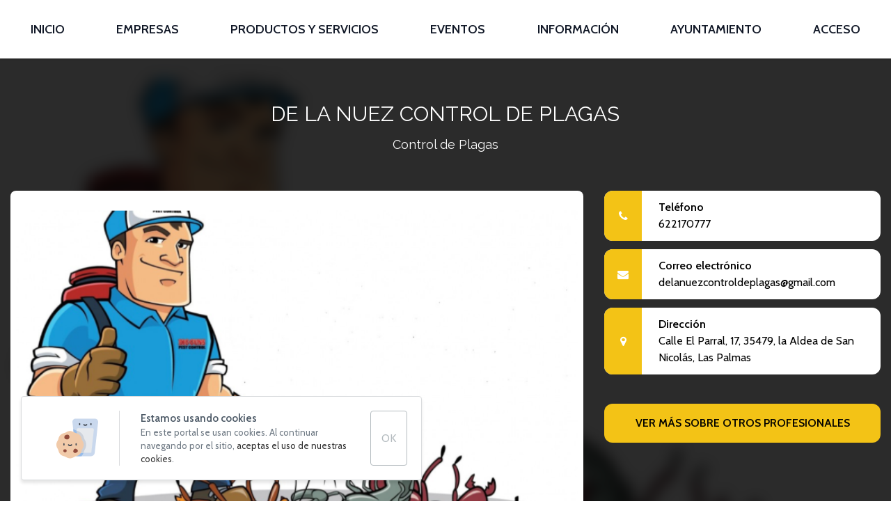

--- FILE ---
content_type: text/html; charset=utf-8
request_url: https://portalcomerciallaaldeadesannicolas.com/profesionales/otros-profesionales/de-la-nuez-control-de-plagas/
body_size: 5599
content:
    <script src="https://ajax.googleapis.com/ajax/libs/jquery/1.11.1/jquery.min.js"></script>
	<!DOCTYPE html>
<html lang="es"  >
    <head>
                <meta charset="UTF-8">
        <meta name="viewport" content="width=device-width, initial-scale=1.0">
        <meta http-equiv="X-UA-Compatible" content="ie=edge">
        <meta name="description" content="Control de Plagas">

        <meta property="og:title" content="DE LA NUEZ CONTROL DE PLAGAS - Portal de Comercio de La Aldea de San Nicolás"><meta property="og:description" content="Control de Plagas"><meta property="og:image" content="https://portalcomerciallaaldeadesannicolas.com/cms/uploads/Captura_de_pantalla_2021_01_15_a_las_12.02.09-500-qmz5gb.png">
        <meta name="keywords" content="">
        <meta name="author" content="Portal de Comercio de La Aldea de San Nicolás">

        
                        <title>DE LA NUEZ CONTROL DE PLAGAS - Portal de Comercio de La Aldea de San Nicolás</title>
        
        
        
        <!-- HTML5 shim and Respond.js for IE8 support of HTML5 elements and media queries -->
        <!--[if lt IE 9]>
            <script src="https://oss.maxcdn.com/html5shiv/3.7.2/html5shiv.min.js"></script>
            <script src="https://oss.maxcdn.com/respond/1.4.2/respond.min.js"></script>
        <![endif]-->
        <link rel="apple-touch-icon"  href="/cms/uploads/logo_turistico.png" />                <link rel="alternate" href="https://portalcomerciallaaldeadesannicolas.com/profesionales/otros-profesionales/de-la-nuez-control-de-plagas/" hreflang="es" />
                        	<link rel="stylesheet" href="https://fonts.googleapis.com/css2?family=Cabin:wght@400;600&display=swap">	<link rel="stylesheet" href="https://cdnjs.cloudflare.com/ajax/libs/font-awesome/4.7.0/css/font-awesome.min.css">
                    <script>
                var hooksToken = '9a3cb959bcfcdd423a4d872a1747f778ac3e50a1';
                var language = 'www';
                class CmsApiClass {
    constructor() {
        this._traducciones = {};
        this.loadingTraducciones = false;
    }
    hook(hook, data, callback,options = {}) {
        try {
            if (!hook) throw new Error("No se ha definido el endpoint del hook");
            if (typeof data !== 'object' && typeof data !== 'null') throw new Error("Data no es un objeto, es un " + typeof data);
            return fetch(hook, {
                method: 'post',
                headers: new Headers({'X-Hooks-Token': hooksToken,'Content-Type': 'application/json', 'X-Acai-Accept-Language': language ? language : 'www'}),
                body: JSON.stringify(data ? data : {}),
                signal:options.signal
            }).then(function (res) {
                return res.json()
            }).then(function (resJson) {
                return typeof callback == 'function' ? callback(resJson) : resJson
            })
        } catch (error) {
            console.error(error);
            Promise.resolve(false)
        }
    }
    getSignal(signalName) {
        if(!this.signals[signalName] || (this.signals[signalName].signal.aborted)) {
            const controller = new AbortController();
            this.signals[signalName] = controller;
        }
        return this.signals[signalName];
    }
    t_var(text) {
        let slug = CmsApi.slugify(text);
        if(this._traducciones[slug]) {
          return this._traducciones[slug];
        }

        // Lo creamos con el texto pasado para evitar múltiples llamadas.
        this._traducciones[slug] = text;
        if (this.loadingTraducciones) return this._traducciones[slug];

        this.loadingTraducciones = true;
        // Enviamos a crear la traducción
        var signal = this.getSignal('traducciones');
        let callback = (response) => {
            this.loadingTraducciones = false;
            if(response['success'] == true) {
                this._traducciones = response['data'];
                console.log("Traducciones cargadas");
            } else {
                console.error('Problema al crear textos generales: ', response);
            }
        }
        try {
            
            var datatoSendToHook = { clave: slug, valor: text};
            if (window.REMOTE_URL) datatoSendToHook.remote = window.REMOTE_URL;

            this.hook('/hooks/traducciones/', datatoSendToHook,
            callback,
            {
            //    signal:signal
            });
        } catch {
            console.error('Problema al crear textos generales: ', text);
        }
        
        return this._traducciones[slug];
    }
    translate(text) {
        let slug = CmsApi.slugify(text);

        return new Promise((resolve, reject) => {
            if(this._traducciones[slug]) {
              return resolve(this._traducciones[slug]);
            }

            // Lo creamos con el texto pasado para evitar múltiples llamadas.
            this._traducciones[slug] = text;
            if (this.loadingTraducciones) return this._traducciones[slug];

            this.loadingTraducciones = true;
            // Enviamos a crear la traducción
            var signal = this.getSignal('traducciones');
            try {
                
                var datatoSendToHook = { clave: slug, valor: text};
                if (window.REMOTE_URL) datatoSendToHook.remote = window.REMOTE_URL;

                return this.hook('/hooks/traducciones/', datatoSendToHook,
                null,
                {
                //    signal:signal
                }).then((response) => {
                    return resolve(this._traducciones[slug]);
                });
            } catch {
                console.error('Problema al crear textos generales: ', text);
            }
            return resolve(this._traducciones[slug]);
        });
    }
    slugify(string) {
        // str.normalize("NFD").replace(/[\u0300-\u036f]/g, "")
        // https://stackoverflow.com/questions/990904/remove-accents-diacritics-in-a-string-in-javascript
        const a = 'àáäâãåăæąçćčđďèéěėëêęğǵḧìíïîįłḿǹńňñòóöôœøṕŕřßşśšșťțùúüûǘůűūųẃẍÿýźžż·/_,:;'
        const b = 'aaaaaaaaacccddeeeeeeegghiiiiilmnnnnooooooprrsssssttuuuuuuuuuwxyyzzz______'
        const p = new RegExp(a.split('').join('|'), 'g')
        
        return string.toString().toLowerCase()
            .replace(/\s+/g, '_') // Replace spaces with -
            .replace(p, c => b.charAt(a.indexOf(c))) // Replace special characters
            .replace(/&/g, '_and_') // Replace & with 'and'
            .replace(/[^\w\-]+/g, '') // Remove all non-word characters
            .replace(/\_\_+/g, '_') // Replace multiple - with single -
            .replace(/^_+/, '') // Trim - from start of text
            .replace(/_+$/, '') // Trim - from end of text
            .toUpperCase()
    }
}
var CmsApi = new CmsApiClass();
CmsApi.signals = {};
//Se ha eliminado por concenso del equipo desarrollo MDJ. Se añade manualmente cuando se necesite en el header al iniciar hasta hacer algo más optimo
//if(language !== 'www') window.addEventListener("load", () => { CmsApi.t_var('');});

            </script>
                </head>
        <body class=" antialiased">
        
        
<!-- start_mod : custom-header-twig --> 
<nav class="navbar-wrapper sticky top-0 w-full z-50 py-2 lg:py-0 transition3s bg-white shadow"><style>
        body {
            opacity: 0;
            transition: all 0.4s ease-in-out;
        }
   </style><div class="container sm:mx-auto px-4 flex items-center justify-end lg:justify-between flex-wrap"><div class="block lg:hidden" onclick="document.querySelector('.navbar').classList.toggle('hidden')"><button class="flex items-center px-3 py-2 border rounded text-black border-black "><svg class="fill-current h-3 w-3" viewBox="0 0 20 20" xmlns="http://www.w3.org/2000/svg"><title>Menu</title><path d="M0 3h20v2H0V3zm0 6h20v2H0V9zm0 6h20v2H0v-2z"></path></svg></button></div><div class="navbar w-full block flex-grow lg:flex lg:items-center hidden lg:w-auto lg:block"><ul class="main-menu w-full text-lg flex-col lg:flex-row flex justify-between font-bold px-0 lg:px-4"><li class="cursor-pointer block text-gray-900 w-auto hover:text-main-color px-0 lg:px-3 relative uppercase menu-item"><a href="/" class="block py-0 lg:py-6 text-center">Inicio</a></li><li class="cursor-pointer block text-gray-900 w-auto hover:text-main-color px-0 lg:px-3 relative uppercase menu-item"><a href="/empresas/" class="block py-0 lg:py-6 text-center">Empresas</a></li><li class="cursor-pointer block text-gray-900 w-auto hover:text-main-color px-0 lg:px-3 relative uppercase menu-item"><a href="/productos-y-servicios/" class="block py-0 lg:py-6 text-center">Productos y servicios</a></li><li class="cursor-pointer block text-gray-900 w-auto hover:text-main-color px-0 lg:px-3 relative uppercase menu-item"><a href="/eventos/" class="block py-0 lg:py-6 text-center">Eventos</a></li><li class="cursor-pointer block text-gray-900 w-auto hover:text-main-color px-0 lg:px-3 relative uppercase menu-item" onclick="this.querySelector('ul').classList.toggle('hidden')" onmouseleave="if (!this.querySelector('ul').classList.contains('hidden')) this.querySelector('ul').classList.add('hidden')"><a href="javascript:void(0);" class="block py-0 lg:py-6 text-center _hasChilds">Información</a><ul class="block lg:absolute left-0 bg-white p-2 text-sm text-black text-left rounded shadow-lg w-full lg:w-64 hidden" role="menu"><li class="p-2 hover:text-main-color"><a href="/informacion/noticias/" class="block py-0 lg:py-6 text-center">NOTICIAS</a></li><li class="p-2 hover:text-main-color"><a href="/informacion/normativa-comercial/" class="block py-0 lg:py-6 text-center">NORMATIVA COMERCIAL</a></li><li class="p-2 hover:text-main-color"><a href="/informacion/historia-de-la-aldea/" class="block py-0 lg:py-6 text-center">HISTORIA DE LA ALDEA</a></li><li class="p-2 hover:text-main-color"><a href="/tutorial-del-portal/" class="block py-0 lg:py-6 text-center">TUTORIAL DEL PORTAL</a></li><li class="p-2 hover:text-main-color"><a href="/informacion/covid-19/" class="block py-0 lg:py-6 text-center">COVID-19</a></li><li class="p-2 hover:text-main-color"><a href="/informacion/contacto/" class="block py-0 lg:py-6 text-center">CONTACTO</a></li></ul></li><li class="cursor-pointer block text-gray-900 w-auto hover:text-main-color px-0 lg:px-3 relative uppercase menu-item"><a href="https://laaldeasanicolas.es/ " class="block py-0 lg:py-6 text-center">Ayuntamiento</a></li><li class="cursor-pointer block text-gray-900 w-auto hover:text-main-color px-0 lg:px-3 relative uppercase menu-item"><a href="/acceso/" class="block py-0 lg:py-6 text-center">Acceso</a></li></ul></div></div></nav><script type="text/javascript" charset="utf-8">
    let navbar_link = document.querySelector('.navbar a[href="/profesionales/otros-profesionales/de-la-nuez-control-de-plagas/"]');
    if(navbar_link) {
        for(let i = 0; i<10; i++) {
            if(navbar_link.parentNode.classList.contains('main-menu')) {
                navbar_link.classList.add('menu-active');
                break;
            }
            navbar_link = navbar_link.parentNode;
        }
    } 
</script>
<!-- end_mod -->
        <section class="green fondo-seccion comercio_banner"><div class="overlay" style="background-image:url(/cms/uploads/Captura_de_pantalla_2021_01_15_a_las_12.02.09-1200-qmz5gb.png);"></div><div class="separa-30"></div><div class="container"><div class="separador claro"></div><div class="col-md-8 col-md-offset-2 py-8"><h1 class="text-white text-3xl mb-3">DE LA NUEZ <span>CONTROL DE PLAGAS</span></h1><h4 class="text-lg">Control de Plagas</h4></div><div class="clearfix"></div><div class="separa-20"></div><div class="col-md-8"><div class="relative panel-galeria-interior"><div class="relative mb-4 rounded-lg overflow-hidden"><ul class="bg-white initialize-tns"><li class="relative p-4 p-1/6 border-8 border-white"><div class="absolute top-0 left-0 w-full h-full bg-cover bg-center bg-no-repeat" style="background-image:url(/cms/uploads/Captura_de_pantalla_2021_01_15_a_las_12.02.09-1200-qmz5gb.png);"></div></li></ul><ul class="flex justify-between absolute top-0 left-0 w-full h-full items-center"><li class="prevButton mx-1 rounded-full h-8 w-8 lg:h-12 lg:w-12 bg-black text-white flex justify-center items-center" aria-controls="tns3" tabindex="-1" data-controls="prev"><i class="fa text-xl lg:text-4xl pr-1 pb-px fa-angle-left"></i></li><li class="nextButton mx-1 rounded-full h-8 w-8 lg:h-12 lg:w-12 bg-black text-white flex justify-center items-center" aria-controls="tns3" tabindex="-1" data-controls="next"><i class="fa text-xl lg:text-4xl pl-1 pb-px fa-angle-right"></i></li></ul></div></div></div><div class="col-md-4"><div class="clearfix"></div><div class="bg-white mb-3 rounded-xl overflow-hidden"><a class="flex" href="tel:622170777"><div class="bg-main-color w-16 flex justify-center items-center text-white"><i class="fa fa-phone"></i></div><div class="px-6 py-3 w-full break-all"><strong>Teléfono</strong><p>622170777</p></div></a></div><div class="bg-white mb-3 rounded-xl overflow-hidden"><a class="flex" href="mailto:delanuezcontroldeplagas@gmail.com"><div class="bg-main-color w-16 flex justify-center items-center text-white"><i class="fa fa-envelope"></i></div><div class="px-6 py-3 w-full break-all"><strong>Correo electrónico</strong><p>delanuezcontroldeplagas@gmail.com</p></div></a></div><div class="bg-white mb-3 rounded-xl overflow-hidden"><a class="flex" target="_blank" href="https://www.google.com/maps/search/?api=1&query=Calle+El+Parral%2C+17%2C+35479%2C+la+Aldea+de+San+Nicol%C3%A1s%2C+Las+Palmas"><div class="bg-main-color w-16 flex justify-center items-center text-white"><i class="fa fa-map-marker"></i></div><div class="px-6 py-3 w-full break-all"><strong>Dirección</strong><p>Calle El Parral, 17, 35479, la Aldea de San Nicolás, Las Palmas</p></div></a></div><div class="separa-30"></div><div class="text-center"><a class="bg-main-color p-4 text-center w-full block uppercase font-bold rounded-xl" href="/profesionales/otros-profesionales/">Ver más sobre <span>Otros profesionales</span></a></div><div class="separa-40"></div><div class="clearfix"></div><div class="separa-20"></div></div><div class="clearfix"></div></div><div class="separa-30"></div><div class="separa-30"></div></section><div class="mapa"><div class="overlay" onClick="style.pointerEvents='none'"></div><iframe width="600" height="450" frameborder="0" style="border:0" src="https://www.google.com/maps/embed/v1/place?key=AIzaSyAPJRLHgw8hUzVazi2VdliffM9lMw7GrNc &q=Calle+El+Parral,+17+35479+Las+Palmas" allowfullscreen></iframe></div><div class="container mx-auto bg-white flex flex-wrap px-4"></div><style>
    .contenido_comercio{padding: 20px;}
    .service-box-1{display: flex; margin-top: 20px; border-radius: 10px; overflow: hidden;}
    .service-box-1 .title h3{font-size: 14px; margin-bottom: 10px; text-align: left;}
    .service-box-1 .content{background-color: #fff; padding: 10px; font-size: 13px;}
    .service-box-1 .content a{color: #849740;}
    .service-box-1 .icon{background-color: #849740; color: #fff; font-size: 20px;}
</style><!--<script type="text/javascript">$(".menu li[ident='499']").addClass("current");</script>-->
    
<!-- start_mod : custom-footer-twig --> 
<footer class="bg-black text-white text-center pb-8"><div class="bg-white text-black py-8 shadow-3xl"><ul class="flex justify-center container mx-auto"><li class="px-8"><img class="object-contain object-center h-16" src="/cms/uploads/logo_comercio_la_aldea.jpg" alt=""></li><li class="px-8"><img class="object-contain object-center h-16" src="/cms/uploads/logo_web.png" alt=""></li><li class="px-8"><img class="object-contain object-center h-16" src="/cms/uploads/Logo_La_aldea.png" alt=""></li></ul></div><div class="container mx-auto px-3 pt-4"><ul class="flex flex-wrap justify-center mt-8 text-sm lg:text-xl px-0 lg:px-32"><li class="mb-2 relative px-4 pt-3"><a href="/condiciones-generales/" class="hover:text-main-color">Condiciones generales</a></li><li class="mb-2 relative px-4 pt-3"><a href="/aviso-legal/" class="hover:text-main-color">Aviso legal</a></li><li class="mb-2 relative px-4 pt-3"><a href="/politica-de-privacidad/" class="hover:text-main-color">Política de privacidad</a></li><li class="mb-2 relative px-4 pt-3"><a href="/politica-de-cookies/" class="hover:text-main-color">Política de cookies</a></li></ul><div class="w-full text-sm text-center py-4 relative flex items-center hidden lg:block"><div class="relative z-10"> © Copyright Portal de Comercio de La Aldea de San Nicolás - Todos los derechos reservados. - Realizado por Competencias y habilidades web 2.0. S.L.</div></div></div></footer><div></div>
<!-- end_mod -->    <script src='https://ajax.googleapis.com/ajax/libs/jquery/1.11.3/jquery.min.js' ></script><script src='/template/estandar/js/minified/bootstrap.min-hshql4zjh.js' ></script><script src='/template/estandar/js/minified/bootstrap3-wysihtml5.all-hshql4ytf.js' ></script>	<link rel="stylesheet" href="/template/estandar/css/minified/bootstrap3-wysihtml5-hshql4ytf.css"><script src='/template/estandar/js/minified/bootstrap-select.min-hshql4ytf.js' ></script>	<link rel="stylesheet" href="/template/estandar/css/minified/bootstrap-select.min-hshql4ytf.css">	<link rel="stylesheet" href="/template/estandar/css/minified/bootstrap.min-hshql4sjj.css">	<link rel="stylesheet" href="/template/estandar/css/minified/style-old-hshqo02zx.css">	<link rel="stylesheet" href="https://unpkg.com/tailwindcss@%5E2/dist/tailwind.min.css"><script src='https://cdnjs.cloudflare.com/ajax/libs/tiny-slider/2.9.2/min/tiny-slider.js' ></script>	<link rel="stylesheet" href="https://cdnjs.cloudflare.com/ajax/libs/tiny-slider/2.9.2/tiny-slider.css"><script src='https://cdnjs.cloudflare.com/ajax/libs/wow/1.1.2/wow.min.js' ></script><script src='/template/estandar/js/minified/glightbox.min-hshqa8lc9.js' ></script>	<link rel="stylesheet" href="/template/estandar/css/minified/glightbox.min-hshqa8lc9.css">	<link rel="stylesheet" href="https://cdnjs.cloudflare.com/ajax/libs/animate.css/3.7.2/animate.min.css">
    <script>var MODULES_LOADED = ["custom-header","custom-header-twig","navacai_2llycn","galeria_interno","custom-footer","custom-footer-twig"];</script><link rel="stylesheet" href="/template/estandar/modulos/navacai_2llycn/minified/style-hshrm7x7j.css"><script src="/template/estandar/modulos/navacai_2llycn/minified/script-hshrm7x7j.js"></script> 
         	<link rel='stylesheet' href='/custom-builder-style.css?timestamp=1673348693'>
  
         

         	<script src='/custom-builder-javascript.js?timestamp=1673348693'></script>
  
         
        
    <script defer data-cache src="/template/estandar/js/minified/cookies-hshqa8lc9.js"></script>
</body>
</html>


--- FILE ---
content_type: application/javascript
request_url: https://portalcomerciallaaldeadesannicolas.com/template/estandar/js/minified/bootstrap3-wysihtml5.all-hshql4ytf.js
body_size: 118139
content:
if(Object.defineProperty&&Object.getOwnPropertyDescriptor&&Object.getOwnPropertyDescriptor(Element.prototype,"textContent")&&!Object.getOwnPropertyDescriptor(Element.prototype,"textContent").get){(function(){var innerText=Object.getOwnPropertyDescriptor(Element.prototype,"innerText");Object.defineProperty(Element.prototype,"textContent",{get:function(){return innerText.get.call(this)},set:function(s){return innerText.set.call(this,s)}})})()}
if(!Array.isArray){Array.isArray=function(arg){return Object.prototype.toString.call(arg)==='[object Array]'}};/**
 * @license wysihtml5x v0.4.15
 * https://github.com/Edicy/wysihtml5
 *
 * Author: Christopher Blum (https://github.com/tiff)
 * Secondary author of extended features: Oliver Pulges (https://github.com/pulges)
 *
 * Copyright (C) 2012 XING AG
 * Licensed under the MIT license (MIT)
 *
 */
var wysihtml5={version:"0.4.15",commands:{},dom:{},quirks:{},toolbar:{},lang:{},selection:{},views:{},INVISIBLE_SPACE:"\uFEFF",EMPTY_FUNCTION:function(){},ELEMENT_NODE:1,TEXT_NODE:3,BACKSPACE_KEY:8,ENTER_KEY:13,ESCAPE_KEY:27,SPACE_KEY:32,DELETE_KEY:46};/**
 * Rangy, a cross-browser JavaScript range and selection library
 * http://code.google.com/p/rangy/
 *
 * Copyright 2014, Tim Down
 * Licensed under the MIT license.
 * Version: 1.3alpha.20140804
 * Build date: 4 August 2014
 */

(function(factory, global) {
    if (typeof define == "function" && define.amd) {
        // AMD. Register as an anonymous module.
        define(factory);
/*
    TODO: look into this properly.
    
    } else if (typeof exports == "object") {
        // Node/CommonJS style for Browserify
        module.exports = factory;
*/
    } else {
        // No AMD or CommonJS support so we place Rangy in a global variable
        global.rangy = factory();
    }
})(function() {

    var OBJECT = "object", FUNCTION = "function", UNDEFINED = "undefined";

    // Minimal set of properties required for DOM Level 2 Range compliance. Comparison constants such as START_TO_START
    // are omitted because ranges in KHTML do not have them but otherwise work perfectly well. See issue 113.
    var domRangeProperties = ["startContainer", "startOffset", "endContainer", "endOffset", "collapsed",
        "commonAncestorContainer"];

    // Minimal set of methods required for DOM Level 2 Range compliance
    var domRangeMethods = ["setStart", "setStartBefore", "setStartAfter", "setEnd", "setEndBefore",
        "setEndAfter", "collapse", "selectNode", "selectNodeContents", "compareBoundaryPoints", "deleteContents",
        "extractContents", "cloneContents", "insertNode", "surroundContents", "cloneRange", "toString", "detach"];

    var textRangeProperties = ["boundingHeight", "boundingLeft", "boundingTop", "boundingWidth", "htmlText", "text"];

    // Subset of TextRange's full set of methods that we're interested in
    var textRangeMethods = ["collapse", "compareEndPoints", "duplicate", "moveToElementText", "parentElement", "select",
        "setEndPoint", "getBoundingClientRect"];

    /*----------------------------------------------------------------------------------------------------------------*/

    // Trio of functions taken from Peter Michaux's article:
    // http://peter.michaux.ca/articles/feature-detection-state-of-the-art-browser-scripting
    function isHostMethod(o, p) {
        var t = typeof o[p];
        return t == FUNCTION || (!!(t == OBJECT && o[p])) || t == "unknown";
    }

    function isHostObject(o, p) {
        return !!(typeof o[p] == OBJECT && o[p]);
    }

    function isHostProperty(o, p) {
        return typeof o[p] != UNDEFINED;
    }

    // Creates a convenience function to save verbose repeated calls to tests functions
    function createMultiplePropertyTest(testFunc) {
        return function(o, props) {
            var i = props.length;
            while (i--) {
                if (!testFunc(o, props[i])) {
                    return false;
                }
            }
            return true;
        };
    }

    // Next trio of functions are a convenience to save verbose repeated calls to previous two functions
    var areHostMethods = createMultiplePropertyTest(isHostMethod);
    var areHostObjects = createMultiplePropertyTest(isHostObject);
    var areHostProperties = createMultiplePropertyTest(isHostProperty);

    function isTextRange(range) {
        return range && areHostMethods(range, textRangeMethods) && areHostProperties(range, textRangeProperties);
    }

    function getBody(doc) {
        return isHostObject(doc, "body") ? doc.body : doc.getElementsByTagName("body")[0];
    }

    var modules = {};

    var api = {
        version: "1.3alpha.20140804",
        initialized: false,
        supported: true,

        util: {
            isHostMethod: isHostMethod,
            isHostObject: isHostObject,
            isHostProperty: isHostProperty,
            areHostMethods: areHostMethods,
            areHostObjects: areHostObjects,
            areHostProperties: areHostProperties,
            isTextRange: isTextRange,
            getBody: getBody
        },

        features: {},

        modules: modules,
        config: {
            alertOnFail: true,
            alertOnWarn: false,
            preferTextRange: false,
            autoInitialize: (typeof rangyAutoInitialize == UNDEFINED) ? true : rangyAutoInitialize
        }
    };

    function consoleLog(msg) {
        if (isHostObject(window, "console") && isHostMethod(window.console, "log")) {
            window.console.log(msg);
        }
    }

    function alertOrLog(msg, shouldAlert) {
        if (shouldAlert) {
            window.alert(msg);
        } else  {
            consoleLog(msg);
        }
    }

    function fail(reason) {
        api.initialized = true;
        api.supported = false;
        alertOrLog("Rangy is not supported on this page in your browser. Reason: " + reason, api.config.alertOnFail);
    }

    api.fail = fail;

    function warn(msg) {
        alertOrLog("Rangy warning: " + msg, api.config.alertOnWarn);
    }

    api.warn = warn;

    // Add utility extend() method
    if ({}.hasOwnProperty) {
        api.util.extend = function(obj, props, deep) {
            var o, p;
            for (var i in props) {
                if (props.hasOwnProperty(i)) {
                    o = obj[i];
                    p = props[i];
                    if (deep && o !== null && typeof o == "object" && p !== null && typeof p == "object") {
                        api.util.extend(o, p, true);
                    }
                    obj[i] = p;
                }
            }
            // Special case for toString, which does not show up in for...in loops in IE <= 8
            if (props.hasOwnProperty("toString")) {
                obj.toString = props.toString;
            }
            return obj;
        };
    } else {
        fail("hasOwnProperty not supported");
    }

    // Test whether Array.prototype.slice can be relied on for NodeLists and use an alternative toArray() if not
    (function() {
        var el = document.createElement("div");
        el.appendChild(document.createElement("span"));
        var slice = [].slice;
        var toArray;
        try {
            if (slice.call(el.childNodes, 0)[0].nodeType == 1) {
                toArray = function(arrayLike) {
                    return slice.call(arrayLike, 0);
                };
            }
        } catch (e) {}

        if (!toArray) {
            toArray = function(arrayLike) {
                var arr = [];
                for (var i = 0, len = arrayLike.length; i < len; ++i) {
                    arr[i] = arrayLike[i];
                }
                return arr;
            };
        }

        api.util.toArray = toArray;
    })();


    // Very simple event handler wrapper function that doesn't attempt to solve issues such as "this" handling or
    // normalization of event properties
    var addListener;
    if (isHostMethod(document, "addEventListener")) {
        addListener = function(obj, eventType, listener) {
            obj.addEventListener(eventType, listener, false);
        };
    } else if (isHostMethod(document, "attachEvent")) {
        addListener = function(obj, eventType, listener) {
            obj.attachEvent("on" + eventType, listener);
        };
    } else {
        fail("Document does not have required addEventListener or attachEvent method");
    }

    api.util.addListener = addListener;

    var initListeners = [];

    function getErrorDesc(ex) {
        return ex.message || ex.description || String(ex);
    }

    // Initialization
    function init() {
        if (api.initialized) {
            return;
        }
        var testRange;
        var implementsDomRange = false, implementsTextRange = false;

        // First, perform basic feature tests

        if (isHostMethod(document, "createRange")) {
            testRange = document.createRange();
            if (areHostMethods(testRange, domRangeMethods) && areHostProperties(testRange, domRangeProperties)) {
                implementsDomRange = true;
            }
        }

        var body = getBody(document);
        if (!body || body.nodeName.toLowerCase() != "body") {
            fail("No body element found");
            return;
        }

        if (body && isHostMethod(body, "createTextRange")) {
            testRange = body.createTextRange();
            if (isTextRange(testRange)) {
                implementsTextRange = true;
            }
        }

        if (!implementsDomRange && !implementsTextRange) {
            fail("Neither Range nor TextRange are available");
            return;
        }

        api.initialized = true;
        api.features = {
            implementsDomRange: implementsDomRange,
            implementsTextRange: implementsTextRange
        };

        // Initialize modules
        var module, errorMessage;
        for (var moduleName in modules) {
            if ( (module = modules[moduleName]) instanceof Module ) {
                module.init(module, api);
            }
        }

        // Call init listeners
        for (var i = 0, len = initListeners.length; i < len; ++i) {
            try {
                initListeners[i](api);
            } catch (ex) {
                errorMessage = "Rangy init listener threw an exception. Continuing. Detail: " + getErrorDesc(ex);
                consoleLog(errorMessage);
            }
        }
    }

    // Allow external scripts to initialize this library in case it's loaded after the document has loaded
    api.init = init;

    // Execute listener immediately if already initialized
    api.addInitListener = function(listener) {
        if (api.initialized) {
            listener(api);
        } else {
            initListeners.push(listener);
        }
    };

    var shimListeners = [];

    api.addShimListener = function(listener) {
        shimListeners.push(listener);
    };

    function shim(win) {
        win = win || window;
        init();

        // Notify listeners
        for (var i = 0, len = shimListeners.length; i < len; ++i) {
            shimListeners[i](win);
        }
    }

    api.shim = api.createMissingNativeApi = shim;

    function Module(name, dependencies, initializer) {
        this.name = name;
        this.dependencies = dependencies;
        this.initialized = false;
        this.supported = false;
        this.initializer = initializer;
    }

    Module.prototype = {
        init: function() {
            var requiredModuleNames = this.dependencies || [];
            for (var i = 0, len = requiredModuleNames.length, requiredModule, moduleName; i < len; ++i) {
                moduleName = requiredModuleNames[i];

                requiredModule = modules[moduleName];
                if (!requiredModule || !(requiredModule instanceof Module)) {
                    throw new Error("required module '" + moduleName + "' not found");
                }

                requiredModule.init();

                if (!requiredModule.supported) {
                    throw new Error("required module '" + moduleName + "' not supported");
                }
            }
            
            // Now run initializer
            this.initializer(this);
        },
        
        fail: function(reason) {
            this.initialized = true;
            this.supported = false;
            throw new Error("Module '" + this.name + "' failed to load: " + reason);
        },

        warn: function(msg) {
            api.warn("Module " + this.name + ": " + msg);
        },

        deprecationNotice: function(deprecated, replacement) {
            api.warn("DEPRECATED: " + deprecated + " in module " + this.name + "is deprecated. Please use " +
                replacement + " instead");
        },

        createError: function(msg) {
            return new Error("Error in Rangy " + this.name + " module: " + msg);
        }
    };
    
    function createModule(isCore, name, dependencies, initFunc) {
        var newModule = new Module(name, dependencies, function(module) {
            if (!module.initialized) {
                module.initialized = true;
                try {
                    initFunc(api, module);
                    module.supported = true;
                } catch (ex) {
                    var errorMessage = "Module '" + name + "' failed to load: " + getErrorDesc(ex);
                    consoleLog(errorMessage);
                }
            }
        });
        modules[name] = newModule;
    }

    api.createModule = function(name) {
        // Allow 2 or 3 arguments (second argument is an optional array of dependencies)
        var initFunc, dependencies;
        if (arguments.length == 2) {
            initFunc = arguments[1];
            dependencies = [];
        } else {
            initFunc = arguments[2];
            dependencies = arguments[1];
        }

        var module = createModule(false, name, dependencies, initFunc);

        // Initialize the module immediately if the core is already initialized
        if (api.initialized) {
            module.init();
        }
    };

    api.createCoreModule = function(name, dependencies, initFunc) {
        createModule(true, name, dependencies, initFunc);
    };

    /*----------------------------------------------------------------------------------------------------------------*/

    // Ensure rangy.rangePrototype and rangy.selectionPrototype are available immediately

    function RangePrototype() {}
    api.RangePrototype = RangePrototype;
    api.rangePrototype = new RangePrototype();

    function SelectionPrototype() {}
    api.selectionPrototype = new SelectionPrototype();

    /*----------------------------------------------------------------------------------------------------------------*/

    // Wait for document to load before running tests

    var docReady = false;

    var loadHandler = function(e) {
        if (!docReady) {
            docReady = true;
            if (!api.initialized && api.config.autoInitialize) {
                init();
            }
        }
    };

    // Test whether we have window and document objects that we will need
    if (typeof window == UNDEFINED) {
        fail("No window found");
        return;
    }
    if (typeof document == UNDEFINED) {
        fail("No document found");
        return;
    }

    if (isHostMethod(document, "addEventListener")) {
        document.addEventListener("DOMContentLoaded", loadHandler, false);
    }

    // Add a fallback in case the DOMContentLoaded event isn't supported
    addListener(window, "load", loadHandler);

    /*----------------------------------------------------------------------------------------------------------------*/
    
    // DOM utility methods used by Rangy
    api.createCoreModule("DomUtil", [], function(api, module) {
        var UNDEF = "undefined";
        var util = api.util;

        // Perform feature tests
        if (!util.areHostMethods(document, ["createDocumentFragment", "createElement", "createTextNode"])) {
            module.fail("document missing a Node creation method");
        }

        if (!util.isHostMethod(document, "getElementsByTagName")) {
            module.fail("document missing getElementsByTagName method");
        }

        var el = document.createElement("div");
        if (!util.areHostMethods(el, ["insertBefore", "appendChild", "cloneNode"] ||
                !util.areHostObjects(el, ["previousSibling", "nextSibling", "childNodes", "parentNode"]))) {
            module.fail("Incomplete Element implementation");
        }

        // innerHTML is required for Range's createContextualFragment method
        if (!util.isHostProperty(el, "innerHTML")) {
            module.fail("Element is missing innerHTML property");
        }

        var textNode = document.createTextNode("test");
        if (!util.areHostMethods(textNode, ["splitText", "deleteData", "insertData", "appendData", "cloneNode"] ||
                !util.areHostObjects(el, ["previousSibling", "nextSibling", "childNodes", "parentNode"]) ||
                !util.areHostProperties(textNode, ["data"]))) {
            module.fail("Incomplete Text Node implementation");
        }

        /*----------------------------------------------------------------------------------------------------------------*/

        // Removed use of indexOf because of a bizarre bug in Opera that is thrown in one of the Acid3 tests. I haven't been
        // able to replicate it outside of the test. The bug is that indexOf returns -1 when called on an Array that
        // contains just the document as a single element and the value searched for is the document.
        var arrayContains = /*Array.prototype.indexOf ?
            function(arr, val) {
                return arr.indexOf(val) > -1;
            }:*/

            function(arr, val) {
                var i = arr.length;
                while (i--) {
                    if (arr[i] === val) {
                        return true;
                    }
                }
                return false;
            };

        // Opera 11 puts HTML elements in the null namespace, it seems, and IE 7 has undefined namespaceURI
        function isHtmlNamespace(node) {
            var ns;
            return typeof node.namespaceURI == UNDEF || ((ns = node.namespaceURI) === null || ns == "http://www.w3.org/1999/xhtml");
        }

        function parentElement(node) {
            var parent = node.parentNode;
            return (parent.nodeType == 1) ? parent : null;
        }

        function getNodeIndex(node) {
            var i = 0;
            while( (node = node.previousSibling) ) {
                ++i;
            }
            return i;
        }

        function getNodeLength(node) {
            switch (node.nodeType) {
                case 7:
                case 10:
                    return 0;
                case 3:
                case 8:
                    return node.length;
                default:
                    return node.childNodes.length;
            }
        }

        function getCommonAncestor(node1, node2) {
            var ancestors = [], n;
            for (n = node1; n; n = n.parentNode) {
                ancestors.push(n);
            }

            for (n = node2; n; n = n.parentNode) {
                if (arrayContains(ancestors, n)) {
                    return n;
                }
            }

            return null;
        }

        function isAncestorOf(ancestor, descendant, selfIsAncestor) {
            var n = selfIsAncestor ? descendant : descendant.parentNode;
            while (n) {
                if (n === ancestor) {
                    return true;
                } else {
                    n = n.parentNode;
                }
            }
            return false;
        }

        function isOrIsAncestorOf(ancestor, descendant) {
            return isAncestorOf(ancestor, descendant, true);
        }

        function getClosestAncestorIn(node, ancestor, selfIsAncestor) {
            var p, n = selfIsAncestor ? node : node.parentNode;
            while (n) {
                p = n.parentNode;
                if (p === ancestor) {
                    return n;
                }
                n = p;
            }
            return null;
        }

        function isCharacterDataNode(node) {
            var t = node.nodeType;
            return t == 3 || t == 4 || t == 8 ; // Text, CDataSection or Comment
        }

        function isTextOrCommentNode(node) {
            if (!node) {
                return false;
            }
            var t = node.nodeType;
            return t == 3 || t == 8 ; // Text or Comment
        }

        function insertAfter(node, precedingNode) {
            var nextNode = precedingNode.nextSibling, parent = precedingNode.parentNode;
            if (nextNode) {
                parent.insertBefore(node, nextNode);
            } else {
                parent.appendChild(node);
            }
            return node;
        }

        // Note that we cannot use splitText() because it is bugridden in IE 9.
        function splitDataNode(node, index, positionsToPreserve) {
            var newNode = node.cloneNode(false);
            newNode.deleteData(0, index);
            node.deleteData(index, node.length - index);
            insertAfter(newNode, node);

            // Preserve positions
            if (positionsToPreserve) {
                for (var i = 0, position; position = positionsToPreserve[i++]; ) {
                    // Handle case where position was inside the portion of node after the split point
                    if (position.node == node && position.offset > index) {
                        position.node = newNode;
                        position.offset -= index;
                    }
                    // Handle the case where the position is a node offset within node's parent
                    else if (position.node == node.parentNode && position.offset > getNodeIndex(node)) {
                        ++position.offset;
                    }
                }
            }
            return newNode;
        }

        function getDocument(node) {
            if (node.nodeType == 9) {
                return node;
            } else if (typeof node.ownerDocument != UNDEF) {
                return node.ownerDocument;
            } else if (typeof node.document != UNDEF) {
                return node.document;
            } else if (node.parentNode) {
                return getDocument(node.parentNode);
            } else {
                throw module.createError("getDocument: no document found for node");
            }
        }

        function getWindow(node) {
            var doc = getDocument(node);
            if (typeof doc.defaultView != UNDEF) {
                return doc.defaultView;
            } else if (typeof doc.parentWindow != UNDEF) {
                return doc.parentWindow;
            } else {
                throw module.createError("Cannot get a window object for node");
            }
        }

        function getIframeDocument(iframeEl) {
            if (typeof iframeEl.contentDocument != UNDEF) {
                return iframeEl.contentDocument;
            } else if (typeof iframeEl.contentWindow != UNDEF) {
                return iframeEl.contentWindow.document;
            } else {
                throw module.createError("getIframeDocument: No Document object found for iframe element");
            }
        }

        function getIframeWindow(iframeEl) {
            if (typeof iframeEl.contentWindow != UNDEF) {
                return iframeEl.contentWindow;
            } else if (typeof iframeEl.contentDocument != UNDEF) {
                return iframeEl.contentDocument.defaultView;
            } else {
                throw module.createError("getIframeWindow: No Window object found for iframe element");
            }
        }

        // This looks bad. Is it worth it?
        function isWindow(obj) {
            return obj && util.isHostMethod(obj, "setTimeout") && util.isHostObject(obj, "document");
        }

        function getContentDocument(obj, module, methodName) {
            var doc;

            if (!obj) {
                doc = document;
            }

            // Test if a DOM node has been passed and obtain a document object for it if so
            else if (util.isHostProperty(obj, "nodeType")) {
                doc = (obj.nodeType == 1 && obj.tagName.toLowerCase() == "iframe") ?
                    getIframeDocument(obj) : getDocument(obj);
            }

            // Test if the doc parameter appears to be a Window object
            else if (isWindow(obj)) {
                doc = obj.document;
            }

            if (!doc) {
                throw module.createError(methodName + "(): Parameter must be a Window object or DOM node");
            }

            return doc;
        }

        function getRootContainer(node) {
            var parent;
            while ( (parent = node.parentNode) ) {
                node = parent;
            }
            return node;
        }

        function comparePoints(nodeA, offsetA, nodeB, offsetB) {
            // See http://www.w3.org/TR/DOM-Level-2-Traversal-Range/ranges.html#Level-2-Range-Comparing
            var nodeC, root, childA, childB, n;
            if (nodeA == nodeB) {
                // Case 1: nodes are the same
                return offsetA === offsetB ? 0 : (offsetA < offsetB) ? -1 : 1;
            } else if ( (nodeC = getClosestAncestorIn(nodeB, nodeA, true)) ) {
                // Case 2: node C (container B or an ancestor) is a child node of A
                return offsetA <= getNodeIndex(nodeC) ? -1 : 1;
            } else if ( (nodeC = getClosestAncestorIn(nodeA, nodeB, true)) ) {
                // Case 3: node C (container A or an ancestor) is a child node of B
                return getNodeIndex(nodeC) < offsetB  ? -1 : 1;
            } else {
                root = getCommonAncestor(nodeA, nodeB);
                if (!root) {
                    throw new Error("comparePoints error: nodes have no common ancestor");
                }

                // Case 4: containers are siblings or descendants of siblings
                childA = (nodeA === root) ? root : getClosestAncestorIn(nodeA, root, true);
                childB = (nodeB === root) ? root : getClosestAncestorIn(nodeB, root, true);

                if (childA === childB) {
                    // This shouldn't be possible
                    throw module.createError("comparePoints got to case 4 and childA and childB are the same!");
                } else {
                    n = root.firstChild;
                    while (n) {
                        if (n === childA) {
                            return -1;
                        } else if (n === childB) {
                            return 1;
                        }
                        n = n.nextSibling;
                    }
                }
            }
        }

        /*----------------------------------------------------------------------------------------------------------------*/

        // Test for IE's crash (IE 6/7) or exception (IE >= 8) when a reference to garbage-collected text node is queried
        var crashyTextNodes = false;

        function isBrokenNode(node) {
            var n;
            try {
                n = node.parentNode;
                return false;
            } catch (e) {
                return true;
            }
        }

        (function() {
            var el = document.createElement("b");
            el.innerHTML = "1";
            var textNode = el.firstChild;
            el.innerHTML = "<br>";
            crashyTextNodes = isBrokenNode(textNode);

            api.features.crashyTextNodes = crashyTextNodes;
        })();

        /*----------------------------------------------------------------------------------------------------------------*/

        function inspectNode(node) {
            if (!node) {
                return "[No node]";
            }
            if (crashyTextNodes && isBrokenNode(node)) {
                return "[Broken node]";
            }
            if (isCharacterDataNode(node)) {
                return '"' + node.data + '"';
            }
            if (node.nodeType == 1) {
                var idAttr = node.id ? ' id="' + node.id + '"' : "";
                return "<" + node.nodeName + idAttr + ">[index:" + getNodeIndex(node) + ",length:" + node.childNodes.length + "][" + (node.innerHTML || "[innerHTML not supported]").slice(0, 25) + "]";
            }
            return node.nodeName;
        }

        function fragmentFromNodeChildren(node) {
            var fragment = getDocument(node).createDocumentFragment(), child;
            while ( (child = node.firstChild) ) {
                fragment.appendChild(child);
            }
            return fragment;
        }

        var getComputedStyleProperty;
        if (typeof window.getComputedStyle != UNDEF) {
            getComputedStyleProperty = function(el, propName) {
                return getWindow(el).getComputedStyle(el, null)[propName];
            };
        } else if (typeof document.documentElement.currentStyle != UNDEF) {
            getComputedStyleProperty = function(el, propName) {
                return el.currentStyle[propName];
            };
        } else {
            module.fail("No means of obtaining computed style properties found");
        }

        function NodeIterator(root) {
            this.root = root;
            this._next = root;
        }

        NodeIterator.prototype = {
            _current: null,

            hasNext: function() {
                return !!this._next;
            },

            next: function() {
                var n = this._current = this._next;
                var child, next;
                if (this._current) {
                    child = n.firstChild;
                    if (child) {
                        this._next = child;
                    } else {
                        next = null;
                        while ((n !== this.root) && !(next = n.nextSibling)) {
                            n = n.parentNode;
                        }
                        this._next = next;
                    }
                }
                return this._current;
            },

            detach: function() {
                this._current = this._next = this.root = null;
            }
        };

        function createIterator(root) {
            return new NodeIterator(root);
        }

        function DomPosition(node, offset) {
            this.node = node;
            this.offset = offset;
        }

        DomPosition.prototype = {
            equals: function(pos) {
                return !!pos && this.node === pos.node && this.offset == pos.offset;
            },

            inspect: function() {
                return "[DomPosition(" + inspectNode(this.node) + ":" + this.offset + ")]";
            },

            toString: function() {
                return this.inspect();
            }
        };

        function DOMException(codeName) {
            this.code = this[codeName];
            this.codeName = codeName;
            this.message = "DOMException: " + this.codeName;
        }

        DOMException.prototype = {
            INDEX_SIZE_ERR: 1,
            HIERARCHY_REQUEST_ERR: 3,
            WRONG_DOCUMENT_ERR: 4,
            NO_MODIFICATION_ALLOWED_ERR: 7,
            NOT_FOUND_ERR: 8,
            NOT_SUPPORTED_ERR: 9,
            INVALID_STATE_ERR: 11,
            INVALID_NODE_TYPE_ERR: 24
        };

        DOMException.prototype.toString = function() {
            return this.message;
        };

        api.dom = {
            arrayContains: arrayContains,
            isHtmlNamespace: isHtmlNamespace,
            parentElement: parentElement,
            getNodeIndex: getNodeIndex,
            getNodeLength: getNodeLength,
            getCommonAncestor: getCommonAncestor,
            isAncestorOf: isAncestorOf,
            isOrIsAncestorOf: isOrIsAncestorOf,
            getClosestAncestorIn: getClosestAncestorIn,
            isCharacterDataNode: isCharacterDataNode,
            isTextOrCommentNode: isTextOrCommentNode,
            insertAfter: insertAfter,
            splitDataNode: splitDataNode,
            getDocument: getDocument,
            getWindow: getWindow,
            getIframeWindow: getIframeWindow,
            getIframeDocument: getIframeDocument,
            getBody: util.getBody,
            isWindow: isWindow,
            getContentDocument: getContentDocument,
            getRootContainer: getRootContainer,
            comparePoints: comparePoints,
            isBrokenNode: isBrokenNode,
            inspectNode: inspectNode,
            getComputedStyleProperty: getComputedStyleProperty,
            fragmentFromNodeChildren: fragmentFromNodeChildren,
            createIterator: createIterator,
            DomPosition: DomPosition
        };

        api.DOMException = DOMException;
    });

    /*----------------------------------------------------------------------------------------------------------------*/

    // Pure JavaScript implementation of DOM Range
    api.createCoreModule("DomRange", ["DomUtil"], function(api, module) {
        var dom = api.dom;
        var util = api.util;
        var DomPosition = dom.DomPosition;
        var DOMException = api.DOMException;

        var isCharacterDataNode = dom.isCharacterDataNode;
        var getNodeIndex = dom.getNodeIndex;
        var isOrIsAncestorOf = dom.isOrIsAncestorOf;
        var getDocument = dom.getDocument;
        var comparePoints = dom.comparePoints;
        var splitDataNode = dom.splitDataNode;
        var getClosestAncestorIn = dom.getClosestAncestorIn;
        var getNodeLength = dom.getNodeLength;
        var arrayContains = dom.arrayContains;
        var getRootContainer = dom.getRootContainer;
        var crashyTextNodes = api.features.crashyTextNodes;

        /*----------------------------------------------------------------------------------------------------------------*/

        // Utility functions

        function isNonTextPartiallySelected(node, range) {
            return (node.nodeType != 3) &&
                   (isOrIsAncestorOf(node, range.startContainer) || isOrIsAncestorOf(node, range.endContainer));
        }

        function getRangeDocument(range) {
            return range.document || getDocument(range.startContainer);
        }

        function getBoundaryBeforeNode(node) {
            return new DomPosition(node.parentNode, getNodeIndex(node));
        }

        function getBoundaryAfterNode(node) {
            return new DomPosition(node.parentNode, getNodeIndex(node) + 1);
        }

        function insertNodeAtPosition(node, n, o) {
            var firstNodeInserted = node.nodeType == 11 ? node.firstChild : node;
            if (isCharacterDataNode(n)) {
                if (o == n.length) {
                    dom.insertAfter(node, n);
                } else {
                    n.parentNode.insertBefore(node, o == 0 ? n : splitDataNode(n, o));
                }
            } else if (o >= n.childNodes.length) {
                n.appendChild(node);
            } else {
                n.insertBefore(node, n.childNodes[o]);
            }
            return firstNodeInserted;
        }

        function rangesIntersect(rangeA, rangeB, touchingIsIntersecting) {
            assertRangeValid(rangeA);
            assertRangeValid(rangeB);

            if (getRangeDocument(rangeB) != getRangeDocument(rangeA)) {
                throw new DOMException("WRONG_DOCUMENT_ERR");
            }

            var startComparison = comparePoints(rangeA.startContainer, rangeA.startOffset, rangeB.endContainer, rangeB.endOffset),
                endComparison = comparePoints(rangeA.endContainer, rangeA.endOffset, rangeB.startContainer, rangeB.startOffset);

            return touchingIsIntersecting ? startComparison <= 0 && endComparison >= 0 : startComparison < 0 && endComparison > 0;
        }

        function cloneSubtree(iterator) {
            var partiallySelected;
            for (var node, frag = getRangeDocument(iterator.range).createDocumentFragment(), subIterator; node = iterator.next(); ) {
                partiallySelected = iterator.isPartiallySelectedSubtree();
                node = node.cloneNode(!partiallySelected);
                if (partiallySelected) {
                    subIterator = iterator.getSubtreeIterator();
                    node.appendChild(cloneSubtree(subIterator));
                    subIterator.detach();
                }

                if (node.nodeType == 10) { // DocumentType
                    throw new DOMException("HIERARCHY_REQUEST_ERR");
                }
                frag.appendChild(node);
            }
            return frag;
        }

        function iterateSubtree(rangeIterator, func, iteratorState) {
            var it, n;
            iteratorState = iteratorState || { stop: false };
            for (var node, subRangeIterator; node = rangeIterator.next(); ) {
                if (rangeIterator.isPartiallySelectedSubtree()) {
                    if (func(node) === false) {
                        iteratorState.stop = true;
                        return;
                    } else {
                        // The node is partially selected by the Range, so we can use a new RangeIterator on the portion of
                        // the node selected by the Range.
                        subRangeIterator = rangeIterator.getSubtreeIterator();
                        iterateSubtree(subRangeIterator, func, iteratorState);
                        subRangeIterator.detach();
                        if (iteratorState.stop) {
                            return;
                        }
                    }
                } else {
                    // The whole node is selected, so we can use efficient DOM iteration to iterate over the node and its
                    // descendants
                    it = dom.createIterator(node);
                    while ( (n = it.next()) ) {
                        if (func(n) === false) {
                            iteratorState.stop = true;
                            return;
                        }
                    }
                }
            }
        }

        function deleteSubtree(iterator) {
            var subIterator;
            while (iterator.next()) {
                if (iterator.isPartiallySelectedSubtree()) {
                    subIterator = iterator.getSubtreeIterator();
                    deleteSubtree(subIterator);
                    subIterator.detach();
                } else {
                    iterator.remove();
                }
            }
        }

        function extractSubtree(iterator) {
            for (var node, frag = getRangeDocument(iterator.range).createDocumentFragment(), subIterator; node = iterator.next(); ) {

                if (iterator.isPartiallySelectedSubtree()) {
                    node = node.cloneNode(false);
                    subIterator = iterator.getSubtreeIterator();
                    node.appendChild(extractSubtree(subIterator));
                    subIterator.detach();
                } else {
                    iterator.remove();
                }
                if (node.nodeType == 10) { // DocumentType
                    throw new DOMException("HIERARCHY_REQUEST_ERR");
                }
                frag.appendChild(node);
            }
            return frag;
        }

        function getNodesInRange(range, nodeTypes, filter) {
            var filterNodeTypes = !!(nodeTypes && nodeTypes.length), regex;
            var filterExists = !!filter;
            if (filterNodeTypes) {
                regex = new RegExp("^(" + nodeTypes.join("|") + ")$");
            }

            var nodes = [];
            iterateSubtree(new RangeIterator(range, false), function(node) {
                if (filterNodeTypes && !regex.test(node.nodeType)) {
                    return;
                }
                if (filterExists && !filter(node)) {
                    return;
                }
                // Don't include a boundary container if it is a character data node and the range does not contain any
                // of its character data. See issue 190.
                var sc = range.startContainer;
                if (node == sc && isCharacterDataNode(sc) && range.startOffset == sc.length) {
                    return;
                }

                var ec = range.endContainer;
                if (node == ec && isCharacterDataNode(ec) && range.endOffset == 0) {
                    return;
                }

                nodes.push(node);
            });
            return nodes;
        }

        function inspect(range) {
            var name = (typeof range.getName == "undefined") ? "Range" : range.getName();
            return "[" + name + "(" + dom.inspectNode(range.startContainer) + ":" + range.startOffset + ", " +
                    dom.inspectNode(range.endContainer) + ":" + range.endOffset + ")]";
        }

        /*----------------------------------------------------------------------------------------------------------------*/

        // RangeIterator code partially borrows from IERange by Tim Ryan (http://github.com/timcameronryan/IERange)

        function RangeIterator(range, clonePartiallySelectedTextNodes) {
            this.range = range;
            this.clonePartiallySelectedTextNodes = clonePartiallySelectedTextNodes;


            if (!range.collapsed) {
                this.sc = range.startContainer;
                this.so = range.startOffset;
                this.ec = range.endContainer;
                this.eo = range.endOffset;
                var root = range.commonAncestorContainer;

                if (this.sc === this.ec && isCharacterDataNode(this.sc)) {
                    this.isSingleCharacterDataNode = true;
                    this._first = this._last = this._next = this.sc;
                } else {
                    this._first = this._next = (this.sc === root && !isCharacterDataNode(this.sc)) ?
                        this.sc.childNodes[this.so] : getClosestAncestorIn(this.sc, root, true);
                    this._last = (this.ec === root && !isCharacterDataNode(this.ec)) ?
                        this.ec.childNodes[this.eo - 1] : getClosestAncestorIn(this.ec, root, true);
                }
            }
        }

        RangeIterator.prototype = {
            _current: null,
            _next: null,
            _first: null,
            _last: null,
            isSingleCharacterDataNode: false,

            reset: function() {
                this._current = null;
                this._next = this._first;
            },

            hasNext: function() {
                return !!this._next;
            },

            next: function() {
                // Move to next node
                var current = this._current = this._next;
                if (current) {
                    this._next = (current !== this._last) ? current.nextSibling : null;

                    // Check for partially selected text nodes
                    if (isCharacterDataNode(current) && this.clonePartiallySelectedTextNodes) {
                        if (current === this.ec) {
                            (current = current.cloneNode(true)).deleteData(this.eo, current.length - this.eo);
                        }
                        if (this._current === this.sc) {
                            (current = current.cloneNode(true)).deleteData(0, this.so);
                        }
                    }
                }

                return current;
            },

            remove: function() {
                var current = this._current, start, end;

                if (isCharacterDataNode(current) && (current === this.sc || current === this.ec)) {
                    start = (current === this.sc) ? this.so : 0;
                    end = (current === this.ec) ? this.eo : current.length;
                    if (start != end) {
                        current.deleteData(start, end - start);
                    }
                } else {
                    if (current.parentNode) {
                        current.parentNode.removeChild(current);
                    } else {
                    }
                }
            },

            // Checks if the current node is partially selected
            isPartiallySelectedSubtree: function() {
                var current = this._current;
                return isNonTextPartiallySelected(current, this.range);
            },

            getSubtreeIterator: function() {
                var subRange;
                if (this.isSingleCharacterDataNode) {
                    subRange = this.range.cloneRange();
                    subRange.collapse(false);
                } else {
                    subRange = new Range(getRangeDocument(this.range));
                    var current = this._current;
                    var startContainer = current, startOffset = 0, endContainer = current, endOffset = getNodeLength(current);

                    if (isOrIsAncestorOf(current, this.sc)) {
                        startContainer = this.sc;
                        startOffset = this.so;
                    }
                    if (isOrIsAncestorOf(current, this.ec)) {
                        endContainer = this.ec;
                        endOffset = this.eo;
                    }

                    updateBoundaries(subRange, startContainer, startOffset, endContainer, endOffset);
                }
                return new RangeIterator(subRange, this.clonePartiallySelectedTextNodes);
            },

            detach: function() {
                this.range = this._current = this._next = this._first = this._last = this.sc = this.so = this.ec = this.eo = null;
            }
        };

        /*----------------------------------------------------------------------------------------------------------------*/

        var beforeAfterNodeTypes = [1, 3, 4, 5, 7, 8, 10];
        var rootContainerNodeTypes = [2, 9, 11];
        var readonlyNodeTypes = [5, 6, 10, 12];
        var insertableNodeTypes = [1, 3, 4, 5, 7, 8, 10, 11];
        var surroundNodeTypes = [1, 3, 4, 5, 7, 8];

        function createAncestorFinder(nodeTypes) {
            return function(node, selfIsAncestor) {
                var t, n = selfIsAncestor ? node : node.parentNode;
                while (n) {
                    t = n.nodeType;
                    if (arrayContains(nodeTypes, t)) {
                        return n;
                    }
                    n = n.parentNode;
                }
                return null;
            };
        }

        var getDocumentOrFragmentContainer = createAncestorFinder( [9, 11] );
        var getReadonlyAncestor = createAncestorFinder(readonlyNodeTypes);
        var getDocTypeNotationEntityAncestor = createAncestorFinder( [6, 10, 12] );

        function assertNoDocTypeNotationEntityAncestor(node, allowSelf) {
            if (getDocTypeNotationEntityAncestor(node, allowSelf)) {
                throw new DOMException("INVALID_NODE_TYPE_ERR");
            }
        }

        function assertValidNodeType(node, invalidTypes) {
            if (!arrayContains(invalidTypes, node.nodeType)) {
                throw new DOMException("INVALID_NODE_TYPE_ERR");
            }
        }

        function assertValidOffset(node, offset) {
            if (offset < 0 || offset > (isCharacterDataNode(node) ? node.length : node.childNodes.length)) {
                throw new DOMException("INDEX_SIZE_ERR");
            }
        }

        function assertSameDocumentOrFragment(node1, node2) {
            if (getDocumentOrFragmentContainer(node1, true) !== getDocumentOrFragmentContainer(node2, true)) {
                throw new DOMException("WRONG_DOCUMENT_ERR");
            }
        }

        function assertNodeNotReadOnly(node) {
            if (getReadonlyAncestor(node, true)) {
                throw new DOMException("NO_MODIFICATION_ALLOWED_ERR");
            }
        }

        function assertNode(node, codeName) {
            if (!node) {
                throw new DOMException(codeName);
            }
        }

        function isOrphan(node) {
            return (crashyTextNodes && dom.isBrokenNode(node)) ||
                !arrayContains(rootContainerNodeTypes, node.nodeType) && !getDocumentOrFragmentContainer(node, true);
        }

        function isValidOffset(node, offset) {
            return offset <= (isCharacterDataNode(node) ? node.length : node.childNodes.length);
        }

        function isRangeValid(range) {
            return (!!range.startContainer && !!range.endContainer &&
                    !isOrphan(range.startContainer) &&
                    !isOrphan(range.endContainer) &&
                    isValidOffset(range.startContainer, range.startOffset) &&
                    isValidOffset(range.endContainer, range.endOffset));
        }

        function assertRangeValid(range) {
            if (!isRangeValid(range)) {
                throw new Error("Range error: Range is no longer valid after DOM mutation (" + range.inspect() + ")");
            }
        }

        /*----------------------------------------------------------------------------------------------------------------*/

        // Test the browser's innerHTML support to decide how to implement createContextualFragment
        var styleEl = document.createElement("style");
        var htmlParsingConforms = false;
        try {
            styleEl.innerHTML = "<b>x</b>";
            htmlParsingConforms = (styleEl.firstChild.nodeType == 3); // Opera incorrectly creates an element node
        } catch (e) {
            // IE 6 and 7 throw
        }

        api.features.htmlParsingConforms = htmlParsingConforms;

        var createContextualFragment = htmlParsingConforms ?

            // Implementation as per HTML parsing spec, trusting in the browser's implementation of innerHTML. See
            // discussion and base code for this implementation at issue 67.
            // Spec: http://html5.org/specs/dom-parsing.html#extensions-to-the-range-interface
            // Thanks to Aleks Williams.
            function(fragmentStr) {
                // "Let node the context object's start's node."
                var node = this.startContainer;
                var doc = getDocument(node);

                // "If the context object's start's node is null, raise an INVALID_STATE_ERR
                // exception and abort these steps."
                if (!node) {
                    throw new DOMException("INVALID_STATE_ERR");
                }

                // "Let element be as follows, depending on node's interface:"
                // Document, Document Fragment: null
                var el = null;

                // "Element: node"
                if (node.nodeType == 1) {
                    el = node;

                // "Text, Comment: node's parentElement"
                } else if (isCharacterDataNode(node)) {
                    el = dom.parentElement(node);
                }

                // "If either element is null or element's ownerDocument is an HTML document
                // and element's local name is "html" and element's namespace is the HTML
                // namespace"
                if (el === null || (
                    el.nodeName == "HTML" &&
                    dom.isHtmlNamespace(getDocument(el).documentElement) &&
                    dom.isHtmlNamespace(el)
                )) {

                // "let element be a new Element with "body" as its local name and the HTML
                // namespace as its namespace.""
                    el = doc.createElement("body");
                } else {
                    el = el.cloneNode(false);
                }

                // "If the node's document is an HTML document: Invoke the HTML fragment parsing algorithm."
                // "If the node's document is an XML document: Invoke the XML fragment parsing algorithm."
                // "In either case, the algorithm must be invoked with fragment as the input
                // and element as the context element."
                el.innerHTML = fragmentStr;

                // "If this raises an exception, then abort these steps. Otherwise, let new
                // children be the nodes returned."

                // "Let fragment be a new DocumentFragment."
                // "Append all new children to fragment."
                // "Return fragment."
                return dom.fragmentFromNodeChildren(el);
            } :

            // In this case, innerHTML cannot be trusted, so fall back to a simpler, non-conformant implementation that
            // previous versions of Rangy used (with the exception of using a body element rather than a div)
            function(fragmentStr) {
                var doc = getRangeDocument(this);
                var el = doc.createElement("body");
                el.innerHTML = fragmentStr;

                return dom.fragmentFromNodeChildren(el);
            };

        function splitRangeBoundaries(range, positionsToPreserve) {
            assertRangeValid(range);

            var sc = range.startContainer, so = range.startOffset, ec = range.endContainer, eo = range.endOffset;
            var startEndSame = (sc === ec);

            if (isCharacterDataNode(ec) && eo > 0 && eo < ec.length) {
                splitDataNode(ec, eo, positionsToPreserve);
            }

            if (isCharacterDataNode(sc) && so > 0 && so < sc.length) {
                sc = splitDataNode(sc, so, positionsToPreserve);
                if (startEndSame) {
                    eo -= so;
                    ec = sc;
                } else if (ec == sc.parentNode && eo >= getNodeIndex(sc)) {
                    eo++;
                }
                so = 0;
            }
            range.setStartAndEnd(sc, so, ec, eo);
        }
        
        function rangeToHtml(range) {
            assertRangeValid(range);
            var container = range.commonAncestorContainer.parentNode.cloneNode(false);
            container.appendChild( range.cloneContents() );
            return container.innerHTML;
        }

        /*----------------------------------------------------------------------------------------------------------------*/

        var rangeProperties = ["startContainer", "startOffset", "endContainer", "endOffset", "collapsed",
            "commonAncestorContainer"];

        var s2s = 0, s2e = 1, e2e = 2, e2s = 3;
        var n_b = 0, n_a = 1, n_b_a = 2, n_i = 3;

        util.extend(api.rangePrototype, {
            compareBoundaryPoints: function(how, range) {
                assertRangeValid(this);
                assertSameDocumentOrFragment(this.startContainer, range.startContainer);

                var nodeA, offsetA, nodeB, offsetB;
                var prefixA = (how == e2s || how == s2s) ? "start" : "end";
                var prefixB = (how == s2e || how == s2s) ? "start" : "end";
                nodeA = this[prefixA + "Container"];
                offsetA = this[prefixA + "Offset"];
                nodeB = range[prefixB + "Container"];
                offsetB = range[prefixB + "Offset"];
                return comparePoints(nodeA, offsetA, nodeB, offsetB);
            },

            insertNode: function(node) {
                assertRangeValid(this);
                assertValidNodeType(node, insertableNodeTypes);
                assertNodeNotReadOnly(this.startContainer);

                if (isOrIsAncestorOf(node, this.startContainer)) {
                    throw new DOMException("HIERARCHY_REQUEST_ERR");
                }

                // No check for whether the container of the start of the Range is of a type that does not allow
                // children of the type of node: the browser's DOM implementation should do this for us when we attempt
                // to add the node

                var firstNodeInserted = insertNodeAtPosition(node, this.startContainer, this.startOffset);
                this.setStartBefore(firstNodeInserted);
            },

            cloneContents: function() {
                assertRangeValid(this);

                var clone, frag;
                if (this.collapsed) {
                    return getRangeDocument(this).createDocumentFragment();
                } else {
                    if (this.startContainer === this.endContainer && isCharacterDataNode(this.startContainer)) {
                        clone = this.startContainer.cloneNode(true);
                        clone.data = clone.data.slice(this.startOffset, this.endOffset);
                        frag = getRangeDocument(this).createDocumentFragment();
                        frag.appendChild(clone);
                        return frag;
                    } else {
                        var iterator = new RangeIterator(this, true);
                        clone = cloneSubtree(iterator);
                        iterator.detach();
                    }
                    return clone;
                }
            },

            canSurroundContents: function() {
                assertRangeValid(this);
                assertNodeNotReadOnly(this.startContainer);
                assertNodeNotReadOnly(this.endContainer);

                // Check if the contents can be surrounded. Specifically, this means whether the range partially selects
                // no non-text nodes.
                var iterator = new RangeIterator(this, true);
                var boundariesInvalid = (iterator._first && (isNonTextPartiallySelected(iterator._first, this)) ||
                        (iterator._last && isNonTextPartiallySelected(iterator._last, this)));
                iterator.detach();
                return !boundariesInvalid;
            },

            surroundContents: function(node) {
                assertValidNodeType(node, surroundNodeTypes);

                if (!this.canSurroundContents()) {
                    throw new DOMException("INVALID_STATE_ERR");
                }

                // Extract the contents
                var content = this.extractContents();

                // Clear the children of the node
                if (node.hasChildNodes()) {
                    while (node.lastChild) {
                        node.removeChild(node.lastChild);
                    }
                }

                // Insert the new node and add the extracted contents
                insertNodeAtPosition(node, this.startContainer, this.startOffset);
                node.appendChild(content);

                this.selectNode(node);
            },

            cloneRange: function() {
                assertRangeValid(this);
                var range = new Range(getRangeDocument(this));
                var i = rangeProperties.length, prop;
                while (i--) {
                    prop = rangeProperties[i];
                    range[prop] = this[prop];
                }
                return range;
            },

            toString: function() {
                assertRangeValid(this);
                var sc = this.startContainer;
                if (sc === this.endContainer && isCharacterDataNode(sc)) {
                    return (sc.nodeType == 3 || sc.nodeType == 4) ? sc.data.slice(this.startOffset, this.endOffset) : "";
                } else {
                    var textParts = [], iterator = new RangeIterator(this, true);
                    iterateSubtree(iterator, function(node) {
                        // Accept only text or CDATA nodes, not comments
                        if (node.nodeType == 3 || node.nodeType == 4) {
                            textParts.push(node.data);
                        }
                    });
                    iterator.detach();
                    return textParts.join("");
                }
            },

            // The methods below are all non-standard. The following batch were introduced by Mozilla but have since
            // been removed from Mozilla.

            compareNode: function(node) {
                assertRangeValid(this);

                var parent = node.parentNode;
                var nodeIndex = getNodeIndex(node);

                if (!parent) {
                    throw new DOMException("NOT_FOUND_ERR");
                }

                var startComparison = this.comparePoint(parent, nodeIndex),
                    endComparison = this.comparePoint(parent, nodeIndex + 1);

                if (startComparison < 0) { // Node starts before
                    return (endComparison > 0) ? n_b_a : n_b;
                } else {
                    return (endComparison > 0) ? n_a : n_i;
                }
            },

            comparePoint: function(node, offset) {
                assertRangeValid(this);
                assertNode(node, "HIERARCHY_REQUEST_ERR");
                assertSameDocumentOrFragment(node, this.startContainer);

                if (comparePoints(node, offset, this.startContainer, this.startOffset) < 0) {
                    return -1;
                } else if (comparePoints(node, offset, this.endContainer, this.endOffset) > 0) {
                    return 1;
                }
                return 0;
            },

            createContextualFragment: createContextualFragment,

            toHtml: function() {
                return rangeToHtml(this);
            },

            // touchingIsIntersecting determines whether this method considers a node that borders a range intersects
            // with it (as in WebKit) or not (as in Gecko pre-1.9, and the default)
            intersectsNode: function(node, touchingIsIntersecting) {
                assertRangeValid(this);
                assertNode(node, "NOT_FOUND_ERR");
                if (getDocument(node) !== getRangeDocument(this)) {
                    return false;
                }

                var parent = node.parentNode, offset = getNodeIndex(node);
                assertNode(parent, "NOT_FOUND_ERR");

                var startComparison = comparePoints(parent, offset, this.endContainer, this.endOffset),
                    endComparison = comparePoints(parent, offset + 1, this.startContainer, this.startOffset);

                return touchingIsIntersecting ? startComparison <= 0 && endComparison >= 0 : startComparison < 0 && endComparison > 0;
            },

            isPointInRange: function(node, offset) {
                assertRangeValid(this);
                assertNode(node, "HIERARCHY_REQUEST_ERR");
                assertSameDocumentOrFragment(node, this.startContainer);

                return (comparePoints(node, offset, this.startContainer, this.startOffset) >= 0) &&
                       (comparePoints(node, offset, this.endContainer, this.endOffset) <= 0);
            },

            // The methods below are non-standard and invented by me.

            // Sharing a boundary start-to-end or end-to-start does not count as intersection.
            intersectsRange: function(range) {
                return rangesIntersect(this, range, false);
            },

            // Sharing a boundary start-to-end or end-to-start does count as intersection.
            intersectsOrTouchesRange: function(range) {
                return rangesIntersect(this, range, true);
            },

            intersection: function(range) {
                if (this.intersectsRange(range)) {
                    var startComparison = comparePoints(this.startContainer, this.startOffset, range.startContainer, range.startOffset),
                        endComparison = comparePoints(this.endContainer, this.endOffset, range.endContainer, range.endOffset);

                    var intersectionRange = this.cloneRange();
                    if (startComparison == -1) {
                        intersectionRange.setStart(range.startContainer, range.startOffset);
                    }
                    if (endComparison == 1) {
                        intersectionRange.setEnd(range.endContainer, range.endOffset);
                    }
                    return intersectionRange;
                }
                return null;
            },

            union: function(range) {
                if (this.intersectsOrTouchesRange(range)) {
                    var unionRange = this.cloneRange();
                    if (comparePoints(range.startContainer, range.startOffset, this.startContainer, this.startOffset) == -1) {
                        unionRange.setStart(range.startContainer, range.startOffset);
                    }
                    if (comparePoints(range.endContainer, range.endOffset, this.endContainer, this.endOffset) == 1) {
                        unionRange.setEnd(range.endContainer, range.endOffset);
                    }
                    return unionRange;
                } else {
                    throw new DOMException("Ranges do not intersect");
                }
            },

            containsNode: function(node, allowPartial) {
                if (allowPartial) {
                    return this.intersectsNode(node, false);
                } else {
                    return this.compareNode(node) == n_i;
                }
            },

            containsNodeContents: function(node) {
                return this.comparePoint(node, 0) >= 0 && this.comparePoint(node, getNodeLength(node)) <= 0;
            },

            containsRange: function(range) {
                var intersection = this.intersection(range);
                return intersection !== null && range.equals(intersection);
            },

            containsNodeText: function(node) {
                var nodeRange = this.cloneRange();
                nodeRange.selectNode(node);
                var textNodes = nodeRange.getNodes([3]);
                if (textNodes.length > 0) {
                    nodeRange.setStart(textNodes[0], 0);
                    var lastTextNode = textNodes.pop();
                    nodeRange.setEnd(lastTextNode, lastTextNode.length);
                    return this.containsRange(nodeRange);
                } else {
                    return this.containsNodeContents(node);
                }
            },

            getNodes: function(nodeTypes, filter) {
                assertRangeValid(this);
                return getNodesInRange(this, nodeTypes, filter);
            },

            getDocument: function() {
                return getRangeDocument(this);
            },

            collapseBefore: function(node) {
                this.setEndBefore(node);
                this.collapse(false);
            },

            collapseAfter: function(node) {
                this.setStartAfter(node);
                this.collapse(true);
            },
            
            getBookmark: function(containerNode) {
                var doc = getRangeDocument(this);
                var preSelectionRange = api.createRange(doc);
                containerNode = containerNode || dom.getBody(doc);
                preSelectionRange.selectNodeContents(containerNode);
                var range = this.intersection(preSelectionRange);
                var start = 0, end = 0;
                if (range) {
                    preSelectionRange.setEnd(range.startContainer, range.startOffset);
                    start = preSelectionRange.toString().length;
                    end = start + range.toString().length;
                }

                return {
                    start: start,
                    end: end,
                    containerNode: containerNode
                };
            },
            
            moveToBookmark: function(bookmark) {
                var containerNode = bookmark.containerNode;
                var charIndex = 0;
                this.setStart(containerNode, 0);
                this.collapse(true);
                var nodeStack = [containerNode], node, foundStart = false, stop = false;
                var nextCharIndex, i, childNodes;

                while (!stop && (node = nodeStack.pop())) {
                    if (node.nodeType == 3) {
                        nextCharIndex = charIndex + node.length;
                        if (!foundStart && bookmark.start >= charIndex && bookmark.start <= nextCharIndex) {
                            this.setStart(node, bookmark.start - charIndex);
                            foundStart = true;
                        }
                        if (foundStart && bookmark.end >= charIndex && bookmark.end <= nextCharIndex) {
                            this.setEnd(node, bookmark.end - charIndex);
                            stop = true;
                        }
                        charIndex = nextCharIndex;
                    } else {
                        childNodes = node.childNodes;
                        i = childNodes.length;
                        while (i--) {
                            nodeStack.push(childNodes[i]);
                        }
                    }
                }
            },

            getName: function() {
                return "DomRange";
            },

            equals: function(range) {
                return Range.rangesEqual(this, range);
            },

            isValid: function() {
                return isRangeValid(this);
            },
            
            inspect: function() {
                return inspect(this);
            },
            
            detach: function() {
                // In DOM4, detach() is now a no-op.
            }
        });

        function copyComparisonConstantsToObject(obj) {
            obj.START_TO_START = s2s;
            obj.START_TO_END = s2e;
            obj.END_TO_END = e2e;
            obj.END_TO_START = e2s;

            obj.NODE_BEFORE = n_b;
            obj.NODE_AFTER = n_a;
            obj.NODE_BEFORE_AND_AFTER = n_b_a;
            obj.NODE_INSIDE = n_i;
        }

        function copyComparisonConstants(constructor) {
            copyComparisonConstantsToObject(constructor);
            copyComparisonConstantsToObject(constructor.prototype);
        }

        function createRangeContentRemover(remover, boundaryUpdater) {
            return function() {
                assertRangeValid(this);

                var sc = this.startContainer, so = this.startOffset, root = this.commonAncestorContainer;

                var iterator = new RangeIterator(this, true);

                // Work out where to position the range after content removal
                var node, boundary;
                if (sc !== root) {
                    node = getClosestAncestorIn(sc, root, true);
                    boundary = getBoundaryAfterNode(node);
                    sc = boundary.node;
                    so = boundary.offset;
                }

                // Check none of the range is read-only
                iterateSubtree(iterator, assertNodeNotReadOnly);

                iterator.reset();

                // Remove the content
                var returnValue = remover(iterator);
                iterator.detach();

                // Move to the new position
                boundaryUpdater(this, sc, so, sc, so);

                return returnValue;
            };
        }

        function createPrototypeRange(constructor, boundaryUpdater) {
            function createBeforeAfterNodeSetter(isBefore, isStart) {
                return function(node) {
                    assertValidNodeType(node, beforeAfterNodeTypes);
                    assertValidNodeType(getRootContainer(node), rootContainerNodeTypes);

                    var boundary = (isBefore ? getBoundaryBeforeNode : getBoundaryAfterNode)(node);
                    (isStart ? setRangeStart : setRangeEnd)(this, boundary.node, boundary.offset);
                };
            }

            function setRangeStart(range, node, offset) {
                var ec = range.endContainer, eo = range.endOffset;
                if (node !== range.startContainer || offset !== range.startOffset) {
                    // Check the root containers of the range and the new boundary, and also check whether the new boundary
                    // is after the current end. In either case, collapse the range to the new position
                    if (getRootContainer(node) != getRootContainer(ec) || comparePoints(node, offset, ec, eo) == 1) {
                        ec = node;
                        eo = offset;
                    }
                    boundaryUpdater(range, node, offset, ec, eo);
                }
            }

            function setRangeEnd(range, node, offset) {
                var sc = range.startContainer, so = range.startOffset;
                if (node !== range.endContainer || offset !== range.endOffset) {
                    // Check the root containers of the range and the new boundary, and also check whether the new boundary
                    // is after the current end. In either case, collapse the range to the new position
                    if (getRootContainer(node) != getRootContainer(sc) || comparePoints(node, offset, sc, so) == -1) {
                        sc = node;
                        so = offset;
                    }
                    boundaryUpdater(range, sc, so, node, offset);
                }
            }

            // Set up inheritance
            var F = function() {};
            F.prototype = api.rangePrototype;
            constructor.prototype = new F();

            util.extend(constructor.prototype, {
                setStart: function(node, offset) {
                    assertNoDocTypeNotationEntityAncestor(node, true);
                    assertValidOffset(node, offset);

                    setRangeStart(this, node, offset);
                },

                setEnd: function(node, offset) {
                    assertNoDocTypeNotationEntityAncestor(node, true);
                    assertValidOffset(node, offset);

                    setRangeEnd(this, node, offset);
                },

                /**
                 * Convenience method to set a range's start and end boundaries. Overloaded as follows:
                 * - Two parameters (node, offset) creates a collapsed range at that position
                 * - Three parameters (node, startOffset, endOffset) creates a range contained with node starting at
                 *   startOffset and ending at endOffset
                 * - Four parameters (startNode, startOffset, endNode, endOffset) creates a range starting at startOffset in
                 *   startNode and ending at endOffset in endNode
                 */
                setStartAndEnd: function() {
                    var args = arguments;
                    var sc = args[0], so = args[1], ec = sc, eo = so;

                    switch (args.length) {
                        case 3:
                            eo = args[2];
                            break;
                        case 4:
                            ec = args[2];
                            eo = args[3];
                            break;
                    }

                    boundaryUpdater(this, sc, so, ec, eo);
                },
                
                setBoundary: function(node, offset, isStart) {
                    this["set" + (isStart ? "Start" : "End")](node, offset);
                },

                setStartBefore: createBeforeAfterNodeSetter(true, true),
                setStartAfter: createBeforeAfterNodeSetter(false, true),
                setEndBefore: createBeforeAfterNodeSetter(true, false),
                setEndAfter: createBeforeAfterNodeSetter(false, false),

                collapse: function(isStart) {
                    assertRangeValid(this);
                    if (isStart) {
                        boundaryUpdater(this, this.startContainer, this.startOffset, this.startContainer, this.startOffset);
                    } else {
                        boundaryUpdater(this, this.endContainer, this.endOffset, this.endContainer, this.endOffset);
                    }
                },

                selectNodeContents: function(node) {
                    assertNoDocTypeNotationEntityAncestor(node, true);

                    boundaryUpdater(this, node, 0, node, getNodeLength(node));
                },

                selectNode: function(node) {
                    assertNoDocTypeNotationEntityAncestor(node, false);
                    assertValidNodeType(node, beforeAfterNodeTypes);

                    var start = getBoundaryBeforeNode(node), end = getBoundaryAfterNode(node);
                    boundaryUpdater(this, start.node, start.offset, end.node, end.offset);
                },

                extractContents: createRangeContentRemover(extractSubtree, boundaryUpdater),

                deleteContents: createRangeContentRemover(deleteSubtree, boundaryUpdater),

                canSurroundContents: function() {
                    assertRangeValid(this);
                    assertNodeNotReadOnly(this.startContainer);
                    assertNodeNotReadOnly(this.endContainer);

                    // Check if the contents can be surrounded. Specifically, this means whether the range partially selects
                    // no non-text nodes.
                    var iterator = new RangeIterator(this, true);
                    var boundariesInvalid = (iterator._first && isNonTextPartiallySelected(iterator._first, this) ||
                            (iterator._last && isNonTextPartiallySelected(iterator._last, this)));
                    iterator.detach();
                    return !boundariesInvalid;
                },

                splitBoundaries: function() {
                    splitRangeBoundaries(this);
                },

                splitBoundariesPreservingPositions: function(positionsToPreserve) {
                    splitRangeBoundaries(this, positionsToPreserve);
                },

                normalizeBoundaries: function() {
                    assertRangeValid(this);

                    var sc = this.startContainer, so = this.startOffset, ec = this.endContainer, eo = this.endOffset;

                    var mergeForward = function(node) {
                        var sibling = node.nextSibling;
                        if (sibling && sibling.nodeType == node.nodeType) {
                            ec = node;
                            eo = node.length;
                            node.appendData(sibling.data);
                            sibling.parentNode.removeChild(sibling);
                        }
                    };

                    var mergeBackward = function(node) {
                        var sibling = node.previousSibling;
                        if (sibling && sibling.nodeType == node.nodeType) {
                            sc = node;
                            var nodeLength = node.length;
                            so = sibling.length;
                            node.insertData(0, sibling.data);
                            sibling.parentNode.removeChild(sibling);
                            if (sc == ec) {
                                eo += so;
                                ec = sc;
                            } else if (ec == node.parentNode) {
                                var nodeIndex = getNodeIndex(node);
                                if (eo == nodeIndex) {
                                    ec = node;
                                    eo = nodeLength;
                                } else if (eo > nodeIndex) {
                                    eo--;
                                }
                            }
                        }
                    };

                    var normalizeStart = true;

                    if (isCharacterDataNode(ec)) {
                        if (ec.length == eo) {
                            mergeForward(ec);
                        }
                    } else {
                        if (eo > 0) {
                            var endNode = ec.childNodes[eo - 1];
                            if (endNode && isCharacterDataNode(endNode)) {
                                mergeForward(endNode);
                            }
                        }
                        normalizeStart = !this.collapsed;
                    }

                    if (normalizeStart) {
                        if (isCharacterDataNode(sc)) {
                            if (so == 0) {
                                mergeBackward(sc);
                            }
                        } else {
                            if (so < sc.childNodes.length) {
                                var startNode = sc.childNodes[so];
                                if (startNode && isCharacterDataNode(startNode)) {
                                    mergeBackward(startNode);
                                }
                            }
                        }
                    } else {
                        sc = ec;
                        so = eo;
                    }

                    boundaryUpdater(this, sc, so, ec, eo);
                },

                collapseToPoint: function(node, offset) {
                    assertNoDocTypeNotationEntityAncestor(node, true);
                    assertValidOffset(node, offset);
                    this.setStartAndEnd(node, offset);
                }
            });

            copyComparisonConstants(constructor);
        }

        /*----------------------------------------------------------------------------------------------------------------*/

        // Updates commonAncestorContainer and collapsed after boundary change
        function updateCollapsedAndCommonAncestor(range) {
            range.collapsed = (range.startContainer === range.endContainer && range.startOffset === range.endOffset);
            range.commonAncestorContainer = range.collapsed ?
                range.startContainer : dom.getCommonAncestor(range.startContainer, range.endContainer);
        }

        function updateBoundaries(range, startContainer, startOffset, endContainer, endOffset) {
            range.startContainer = startContainer;
            range.startOffset = startOffset;
            range.endContainer = endContainer;
            range.endOffset = endOffset;
            range.document = dom.getDocument(startContainer);

            updateCollapsedAndCommonAncestor(range);
        }

        function Range(doc) {
            this.startContainer = doc;
            this.startOffset = 0;
            this.endContainer = doc;
            this.endOffset = 0;
            this.document = doc;
            updateCollapsedAndCommonAncestor(this);
        }

        createPrototypeRange(Range, updateBoundaries);

        util.extend(Range, {
            rangeProperties: rangeProperties,
            RangeIterator: RangeIterator,
            copyComparisonConstants: copyComparisonConstants,
            createPrototypeRange: createPrototypeRange,
            inspect: inspect,
            toHtml: rangeToHtml,
            getRangeDocument: getRangeDocument,
            rangesEqual: function(r1, r2) {
                return r1.startContainer === r2.startContainer &&
                    r1.startOffset === r2.startOffset &&
                    r1.endContainer === r2.endContainer &&
                    r1.endOffset === r2.endOffset;
            }
        });

        api.DomRange = Range;
    });

    /*----------------------------------------------------------------------------------------------------------------*/

    // Wrappers for the browser's native DOM Range and/or TextRange implementation 
    api.createCoreModule("WrappedRange", ["DomRange"], function(api, module) {
        var WrappedRange, WrappedTextRange;
        var dom = api.dom;
        var util = api.util;
        var DomPosition = dom.DomPosition;
        var DomRange = api.DomRange;
        var getBody = dom.getBody;
        var getContentDocument = dom.getContentDocument;
        var isCharacterDataNode = dom.isCharacterDataNode;


        /*----------------------------------------------------------------------------------------------------------------*/

        if (api.features.implementsDomRange) {
            // This is a wrapper around the browser's native DOM Range. It has two aims:
            // - Provide workarounds for specific browser bugs
            // - provide convenient extensions, which are inherited from Rangy's DomRange

            (function() {
                var rangeProto;
                var rangeProperties = DomRange.rangeProperties;

                function updateRangeProperties(range) {
                    var i = rangeProperties.length, prop;
                    while (i--) {
                        prop = rangeProperties[i];
                        range[prop] = range.nativeRange[prop];
                    }
                    // Fix for broken collapsed property in IE 9.
                    range.collapsed = (range.startContainer === range.endContainer && range.startOffset === range.endOffset);
                }

                function updateNativeRange(range, startContainer, startOffset, endContainer, endOffset) {
                    var startMoved = (range.startContainer !== startContainer || range.startOffset != startOffset);
                    var endMoved = (range.endContainer !== endContainer || range.endOffset != endOffset);
                    var nativeRangeDifferent = !range.equals(range.nativeRange);

                    // Always set both boundaries for the benefit of IE9 (see issue 35)
                    if (startMoved || endMoved || nativeRangeDifferent) {
                        range.setEnd(endContainer, endOffset);
                        range.setStart(startContainer, startOffset);
                    }
                }

                var createBeforeAfterNodeSetter;

                WrappedRange = function(range) {
                    if (!range) {
                        throw module.createError("WrappedRange: Range must be specified");
                    }
                    this.nativeRange = range;
                    updateRangeProperties(this);
                };

                DomRange.createPrototypeRange(WrappedRange, updateNativeRange);

                rangeProto = WrappedRange.prototype;

                rangeProto.selectNode = function(node) {
                    this.nativeRange.selectNode(node);
                    updateRangeProperties(this);
                };

                rangeProto.cloneContents = function() {
                    return this.nativeRange.cloneContents();
                };

                // Due to a long-standing Firefox bug that I have not been able to find a reliable way to detect,
                // insertNode() is never delegated to the native range.

                rangeProto.surroundContents = function(node) {
                    this.nativeRange.surroundContents(node);
                    updateRangeProperties(this);
                };

                rangeProto.collapse = function(isStart) {
                    this.nativeRange.collapse(isStart);
                    updateRangeProperties(this);
                };

                rangeProto.cloneRange = function() {
                    return new WrappedRange(this.nativeRange.cloneRange());
                };

                rangeProto.refresh = function() {
                    updateRangeProperties(this);
                };

                rangeProto.toString = function() {
                    return this.nativeRange.toString();
                };

                // Create test range and node for feature detection

                var testTextNode = document.createTextNode("test");
                getBody(document).appendChild(testTextNode);
                var range = document.createRange();

                /*--------------------------------------------------------------------------------------------------------*/

                // Test for Firefox 2 bug that prevents moving the start of a Range to a point after its current end and
                // correct for it

                range.setStart(testTextNode, 0);
                range.setEnd(testTextNode, 0);

                try {
                    range.setStart(testTextNode, 1);

                    rangeProto.setStart = function(node, offset) {
                        this.nativeRange.setStart(node, offset);
                        updateRangeProperties(this);
                    };

                    rangeProto.setEnd = function(node, offset) {
                        this.nativeRange.setEnd(node, offset);
                        updateRangeProperties(this);
                    };

                    createBeforeAfterNodeSetter = function(name) {
                        return function(node) {
                            this.nativeRange[name](node);
                            updateRangeProperties(this);
                        };
                    };

                } catch(ex) {

                    rangeProto.setStart = function(node, offset) {
                        try {
                            this.nativeRange.setStart(node, offset);
                        } catch (ex) {
                            this.nativeRange.setEnd(node, offset);
                            this.nativeRange.setStart(node, offset);
                        }
                        updateRangeProperties(this);
                    };

                    rangeProto.setEnd = function(node, offset) {
                        try {
                            this.nativeRange.setEnd(node, offset);
                        } catch (ex) {
                            this.nativeRange.setStart(node, offset);
                            this.nativeRange.setEnd(node, offset);
                        }
                        updateRangeProperties(this);
                    };

                    createBeforeAfterNodeSetter = function(name, oppositeName) {
                        return function(node) {
                            try {
                                this.nativeRange[name](node);
                            } catch (ex) {
                                this.nativeRange[oppositeName](node);
                                this.nativeRange[name](node);
                            }
                            updateRangeProperties(this);
                        };
                    };
                }

                rangeProto.setStartBefore = createBeforeAfterNodeSetter("setStartBefore", "setEndBefore");
                rangeProto.setStartAfter = createBeforeAfterNodeSetter("setStartAfter", "setEndAfter");
                rangeProto.setEndBefore = createBeforeAfterNodeSetter("setEndBefore", "setStartBefore");
                rangeProto.setEndAfter = createBeforeAfterNodeSetter("setEndAfter", "setStartAfter");

                /*--------------------------------------------------------------------------------------------------------*/

                // Always use DOM4-compliant selectNodeContents implementation: it's simpler and less code than testing
                // whether the native implementation can be trusted
                rangeProto.selectNodeContents = function(node) {
                    this.setStartAndEnd(node, 0, dom.getNodeLength(node));
                };

                /*--------------------------------------------------------------------------------------------------------*/

                // Test for and correct WebKit bug that has the behaviour of compareBoundaryPoints round the wrong way for
                // constants START_TO_END and END_TO_START: https://bugs.webkit.org/show_bug.cgi?id=20738

                range.selectNodeContents(testTextNode);
                range.setEnd(testTextNode, 3);

                var range2 = document.createRange();
                range2.selectNodeContents(testTextNode);
                range2.setEnd(testTextNode, 4);
                range2.setStart(testTextNode, 2);

                if (range.compareBoundaryPoints(range.START_TO_END, range2) == -1 &&
                        range.compareBoundaryPoints(range.END_TO_START, range2) == 1) {
                    // This is the wrong way round, so correct for it

                    rangeProto.compareBoundaryPoints = function(type, range) {
                        range = range.nativeRange || range;
                        if (type == range.START_TO_END) {
                            type = range.END_TO_START;
                        } else if (type == range.END_TO_START) {
                            type = range.START_TO_END;
                        }
                        return this.nativeRange.compareBoundaryPoints(type, range);
                    };
                } else {
                    rangeProto.compareBoundaryPoints = function(type, range) {
                        return this.nativeRange.compareBoundaryPoints(type, range.nativeRange || range);
                    };
                }

                /*--------------------------------------------------------------------------------------------------------*/

                // Test for IE 9 deleteContents() and extractContents() bug and correct it. See issue 107.

                var el = document.createElement("div");
                el.innerHTML = "123";
                var textNode = el.firstChild;
                var body = getBody(document);
                body.appendChild(el);

                range.setStart(textNode, 1);
                range.setEnd(textNode, 2);
                range.deleteContents();

                if (textNode.data == "13") {
                    // Behaviour is correct per DOM4 Range so wrap the browser's implementation of deleteContents() and
                    // extractContents()
                    rangeProto.deleteContents = function() {
                        this.nativeRange.deleteContents();
                        updateRangeProperties(this);
                    };

                    rangeProto.extractContents = function() {
                        var frag = this.nativeRange.extractContents();
                        updateRangeProperties(this);
                        return frag;
                    };
                } else {
                }

                body.removeChild(el);
                body = null;

                /*--------------------------------------------------------------------------------------------------------*/

                // Test for existence of createContextualFragment and delegate to it if it exists
                if (util.isHostMethod(range, "createContextualFragment")) {
                    rangeProto.createContextualFragment = function(fragmentStr) {
                        return this.nativeRange.createContextualFragment(fragmentStr);
                    };
                }

                /*--------------------------------------------------------------------------------------------------------*/

                // Clean up
                getBody(document).removeChild(testTextNode);

                rangeProto.getName = function() {
                    return "WrappedRange";
                };

                api.WrappedRange = WrappedRange;

                api.createNativeRange = function(doc) {
                    doc = getContentDocument(doc, module, "createNativeRange");
                    return doc.createRange();
                };
            })();
        }
        
        if (api.features.implementsTextRange) {
            /*
            This is a workaround for a bug where IE returns the wrong container element from the TextRange's parentElement()
            method. For example, in the following (where pipes denote the selection boundaries):

            <ul id="ul"><li id="a">| a </li><li id="b"> b |</li></ul>

            var range = document.selection.createRange();
            alert(range.parentElement().id); // Should alert "ul" but alerts "b"

            This method returns the common ancestor node of the following:
            - the parentElement() of the textRange
            - the parentElement() of the textRange after calling collapse(true)
            - the parentElement() of the textRange after calling collapse(false)
            */
            var getTextRangeContainerElement = function(textRange) {
                var parentEl = textRange.parentElement();
                var range = textRange.duplicate();
                range.collapse(true);
                var startEl = range.parentElement();
                range = textRange.duplicate();
                range.collapse(false);
                var endEl = range.parentElement();
                var startEndContainer = (startEl == endEl) ? startEl : dom.getCommonAncestor(startEl, endEl);

                return startEndContainer == parentEl ? startEndContainer : dom.getCommonAncestor(parentEl, startEndContainer);
            };

            var textRangeIsCollapsed = function(textRange) {
                return textRange.compareEndPoints("StartToEnd", textRange) == 0;
            };

            // Gets the boundary of a TextRange expressed as a node and an offset within that node. This function started
            // out as an improved version of code found in Tim Cameron Ryan's IERange (http://code.google.com/p/ierange/)
            // but has grown, fixing problems with line breaks in preformatted text, adding workaround for IE TextRange
            // bugs, handling for inputs and images, plus optimizations.
            var getTextRangeBoundaryPosition = function(textRange, wholeRangeContainerElement, isStart, isCollapsed, startInfo) {
                var workingRange = textRange.duplicate();
                workingRange.collapse(isStart);
                var containerElement = workingRange.parentElement();

                // Sometimes collapsing a TextRange that's at the start of a text node can move it into the previous node, so
                // check for that
                if (!dom.isOrIsAncestorOf(wholeRangeContainerElement, containerElement)) {
                    containerElement = wholeRangeContainerElement;
                }


                // Deal with nodes that cannot "contain rich HTML markup". In practice, this means form inputs, images and
                // similar. See http://msdn.microsoft.com/en-us/library/aa703950%28VS.85%29.aspx
                if (!containerElement.canHaveHTML) {
                    var pos = new DomPosition(containerElement.parentNode, dom.getNodeIndex(containerElement));
                    return {
                        boundaryPosition: pos,
                        nodeInfo: {
                            nodeIndex: pos.offset,
                            containerElement: pos.node
                        }
                    };
                }

                var workingNode = dom.getDocument(containerElement).createElement("span");

                // Workaround for HTML5 Shiv's insane violation of document.createElement(). See Rangy issue 104 and HTML5
                // Shiv issue 64: https://github.com/aFarkas/html5shiv/issues/64
                if (workingNode.parentNode) {
                    workingNode.parentNode.removeChild(workingNode);
                }

                var comparison, workingComparisonType = isStart ? "StartToStart" : "StartToEnd";
                var previousNode, nextNode, boundaryPosition, boundaryNode;
                var start = (startInfo && startInfo.containerElement == containerElement) ? startInfo.nodeIndex : 0;
                var childNodeCount = containerElement.childNodes.length;
                var end = childNodeCount;

                // Check end first. Code within the loop assumes that the endth child node of the container is definitely
                // after the range boundary.
                var nodeIndex = end;

                while (true) {
                    if (nodeIndex == childNodeCount) {
                        containerElement.appendChild(workingNode);
                    } else {
                        containerElement.insertBefore(workingNode, containerElement.childNodes[nodeIndex]);
                    }
                    workingRange.moveToElementText(workingNode);
                    comparison = workingRange.compareEndPoints(workingComparisonType, textRange);
                    if (comparison == 0 || start == end) {
                        break;
                    } else if (comparison == -1) {
                        if (end == start + 1) {
                            // We know the endth child node is after the range boundary, so we must be done.
                            break;
                        } else {
                            start = nodeIndex;
                        }
                    } else {
                        end = (end == start + 1) ? start : nodeIndex;
                    }
                    nodeIndex = Math.floor((start + end) / 2);
                    containerElement.removeChild(workingNode);
                }


                // We've now reached or gone past the boundary of the text range we're interested in
                // so have identified the node we want
                boundaryNode = workingNode.nextSibling;

                if (comparison == -1 && boundaryNode && isCharacterDataNode(boundaryNode)) {
                    // This is a character data node (text, comment, cdata). The working range is collapsed at the start of
                    // the node containing the text range's boundary, so we move the end of the working range to the
                    // boundary point and measure the length of its text to get the boundary's offset within the node.
                    workingRange.setEndPoint(isStart ? "EndToStart" : "EndToEnd", textRange);

                    var offset;

                    if (/[\r\n]/.test(boundaryNode.data)) {
                        /*
                        For the particular case of a boundary within a text node containing rendered line breaks (within a
                        <pre> element, for example), we need a slightly complicated approach to get the boundary's offset in
                        IE. The facts:
                        
                        - Each line break is represented as \r in the text node's data/nodeValue properties
                        - Each line break is represented as \r\n in the TextRange's 'text' property
                        - The 'text' property of the TextRange does not contain trailing line breaks
                        
                        To get round the problem presented by the final fact above, we can use the fact that TextRange's
                        moveStart() and moveEnd() methods return the actual number of characters moved, which is not
                        necessarily the same as the number of characters it was instructed to move. The simplest approach is
                        to use this to store the characters moved when moving both the start and end of the range to the
                        start of the document body and subtracting the start offset from the end offset (the
                        "move-negative-gazillion" method). However, this is extremely slow when the document is large and
                        the range is near the end of it. Clearly doing the mirror image (i.e. moving the range boundaries to
                        the end of the document) has the same problem.
                        
                        Another approach that works is to use moveStart() to move the start boundary of the range up to the
                        end boundary one character at a time and incrementing a counter with the value returned by the
                        moveStart() call. However, the check for whether the start boundary has reached the end boundary is
                        expensive, so this method is slow (although unlike "move-negative-gazillion" is largely unaffected
                        by the location of the range within the document).
                        
                        The approach used below is a hybrid of the two methods above. It uses the fact that a string
                        containing the TextRange's 'text' property with each \r\n converted to a single \r character cannot
                        be longer than the text of the TextRange, so the start of the range is moved that length initially
                        and then a character at a time to make up for any trailing line breaks not contained in the 'text'
                        property. This has good performance in most situations compared to the previous two methods.
                        */
                        var tempRange = workingRange.duplicate();
                        var rangeLength = tempRange.text.replace(/\r\n/g, "\r").length;

                        offset = tempRange.moveStart("character", rangeLength);
                        while ( (comparison = tempRange.compareEndPoints("StartToEnd", tempRange)) == -1) {
                            offset++;
                            tempRange.moveStart("character", 1);
                        }
                    } else {
                        offset = workingRange.text.length;
                    }
                    boundaryPosition = new DomPosition(boundaryNode, offset);
                } else {

                    // If the boundary immediately follows a character data node and this is the end boundary, we should favour
                    // a position within that, and likewise for a start boundary preceding a character data node
                    previousNode = (isCollapsed || !isStart) && workingNode.previousSibling;
                    nextNode = (isCollapsed || isStart) && workingNode.nextSibling;
                    if (nextNode && isCharacterDataNode(nextNode)) {
                        boundaryPosition = new DomPosition(nextNode, 0);
                    } else if (previousNode && isCharacterDataNode(previousNode)) {
                        boundaryPosition = new DomPosition(previousNode, previousNode.data.length);
                    } else {
                        boundaryPosition = new DomPosition(containerElement, dom.getNodeIndex(workingNode));
                    }
                }

                // Clean up
                workingNode.parentNode.removeChild(workingNode);

                return {
                    boundaryPosition: boundaryPosition,
                    nodeInfo: {
                        nodeIndex: nodeIndex,
                        containerElement: containerElement
                    }
                };
            };

            // Returns a TextRange representing the boundary of a TextRange expressed as a node and an offset within that
            // node. This function started out as an optimized version of code found in Tim Cameron Ryan's IERange
            // (http://code.google.com/p/ierange/)
            var createBoundaryTextRange = function(boundaryPosition, isStart) {
                var boundaryNode, boundaryParent, boundaryOffset = boundaryPosition.offset;
                var doc = dom.getDocument(boundaryPosition.node);
                var workingNode, childNodes, workingRange = getBody(doc).createTextRange();
                var nodeIsDataNode = isCharacterDataNode(boundaryPosition.node);

                if (nodeIsDataNode) {
                    boundaryNode = boundaryPosition.node;
                    boundaryParent = boundaryNode.parentNode;
                } else {
                    childNodes = boundaryPosition.node.childNodes;
                    boundaryNode = (boundaryOffset < childNodes.length) ? childNodes[boundaryOffset] : null;
                    boundaryParent = boundaryPosition.node;
                }

                // Position the range immediately before the node containing the boundary
                workingNode = doc.createElement("span");

                // Making the working element non-empty element persuades IE to consider the TextRange boundary to be within
                // the element rather than immediately before or after it
                workingNode.innerHTML = "&#feff;";

                // insertBefore is supposed to work like appendChild if the second parameter is null. However, a bug report
                // for IERange suggests that it can crash the browser: http://code.google.com/p/ierange/issues/detail?id=12
                if (boundaryNode) {
                    boundaryParent.insertBefore(workingNode, boundaryNode);
                } else {
                    boundaryParent.appendChild(workingNode);
                }

                workingRange.moveToElementText(workingNode);
                workingRange.collapse(!isStart);

                // Clean up
                boundaryParent.removeChild(workingNode);

                // Move the working range to the text offset, if required
                if (nodeIsDataNode) {
                    workingRange[isStart ? "moveStart" : "moveEnd"]("character", boundaryOffset);
                }

                return workingRange;
            };

            /*------------------------------------------------------------------------------------------------------------*/

            // This is a wrapper around a TextRange, providing full DOM Range functionality using rangy's DomRange as a
            // prototype

            WrappedTextRange = function(textRange) {
                this.textRange = textRange;
                this.refresh();
            };

            WrappedTextRange.prototype = new DomRange(document);

            WrappedTextRange.prototype.refresh = function() {
                var start, end, startBoundary;

                // TextRange's parentElement() method cannot be trusted. getTextRangeContainerElement() works around that.
                var rangeContainerElement = getTextRangeContainerElement(this.textRange);

                if (textRangeIsCollapsed(this.textRange)) {
                    end = start = getTextRangeBoundaryPosition(this.textRange, rangeContainerElement, true,
                        true).boundaryPosition;
                } else {
                    startBoundary = getTextRangeBoundaryPosition(this.textRange, rangeContainerElement, true, false);
                    start = startBoundary.boundaryPosition;

                    // An optimization used here is that if the start and end boundaries have the same parent element, the
                    // search scope for the end boundary can be limited to exclude the portion of the element that precedes
                    // the start boundary
                    end = getTextRangeBoundaryPosition(this.textRange, rangeContainerElement, false, false,
                        startBoundary.nodeInfo).boundaryPosition;
                }

                this.setStart(start.node, start.offset);
                this.setEnd(end.node, end.offset);
            };

            WrappedTextRange.prototype.getName = function() {
                return "WrappedTextRange";
            };

            DomRange.copyComparisonConstants(WrappedTextRange);

            var rangeToTextRange = function(range) {
                if (range.collapsed) {
                    return createBoundaryTextRange(new DomPosition(range.startContainer, range.startOffset), true);
                } else {
                    var startRange = createBoundaryTextRange(new DomPosition(range.startContainer, range.startOffset), true);
                    var endRange = createBoundaryTextRange(new DomPosition(range.endContainer, range.endOffset), false);
                    var textRange = getBody( DomRange.getRangeDocument(range) ).createTextRange();
                    textRange.setEndPoint("StartToStart", startRange);
                    textRange.setEndPoint("EndToEnd", endRange);
                    return textRange;
                }
            };

            WrappedTextRange.rangeToTextRange = rangeToTextRange;

            WrappedTextRange.prototype.toTextRange = function() {
                return rangeToTextRange(this);
            };

            api.WrappedTextRange = WrappedTextRange;

            // IE 9 and above have both implementations and Rangy makes both available. The next few lines sets which
            // implementation to use by default.
            if (!api.features.implementsDomRange || api.config.preferTextRange) {
                // Add WrappedTextRange as the Range property of the global object to allow expression like Range.END_TO_END to work
                var globalObj = (function() { return this; })();
                if (typeof globalObj.Range == "undefined") {
                    globalObj.Range = WrappedTextRange;
                }

                api.createNativeRange = function(doc) {
                    doc = getContentDocument(doc, module, "createNativeRange");
                    return getBody(doc).createTextRange();
                };

                api.WrappedRange = WrappedTextRange;
            }
        }

        api.createRange = function(doc) {
            doc = getContentDocument(doc, module, "createRange");
            return new api.WrappedRange(api.createNativeRange(doc));
        };

        api.createRangyRange = function(doc) {
            doc = getContentDocument(doc, module, "createRangyRange");
            return new DomRange(doc);
        };

        api.createIframeRange = function(iframeEl) {
            module.deprecationNotice("createIframeRange()", "createRange(iframeEl)");
            return api.createRange(iframeEl);
        };

        api.createIframeRangyRange = function(iframeEl) {
            module.deprecationNotice("createIframeRangyRange()", "createRangyRange(iframeEl)");
            return api.createRangyRange(iframeEl);
        };

        api.addShimListener(function(win) {
            var doc = win.document;
            if (typeof doc.createRange == "undefined") {
                doc.createRange = function() {
                    return api.createRange(doc);
                };
            }
            doc = win = null;
        });
    });

    /*----------------------------------------------------------------------------------------------------------------*/

    // This module creates a selection object wrapper that conforms as closely as possible to the Selection specification
    // in the HTML Editing spec (http://dvcs.w3.org/hg/editing/raw-file/tip/editing.html#selections)
    api.createCoreModule("WrappedSelection", ["DomRange", "WrappedRange"], function(api, module) {
        api.config.checkSelectionRanges = true;

        var BOOLEAN = "boolean";
        var NUMBER = "number";
        var dom = api.dom;
        var util = api.util;
        var isHostMethod = util.isHostMethod;
        var DomRange = api.DomRange;
        var WrappedRange = api.WrappedRange;
        var DOMException = api.DOMException;
        var DomPosition = dom.DomPosition;
        var getNativeSelection;
        var selectionIsCollapsed;
        var features = api.features;
        var CONTROL = "Control";
        var getDocument = dom.getDocument;
        var getBody = dom.getBody;
        var rangesEqual = DomRange.rangesEqual;


        // Utility function to support direction parameters in the API that may be a string ("backward" or "forward") or a
        // Boolean (true for backwards).
        function isDirectionBackward(dir) {
            return (typeof dir == "string") ? /^backward(s)?$/i.test(dir) : !!dir;
        }

        function getWindow(win, methodName) {
            if (!win) {
                return window;
            } else if (dom.isWindow(win)) {
                return win;
            } else if (win instanceof WrappedSelection) {
                return win.win;
            } else {
                var doc = dom.getContentDocument(win, module, methodName);
                return dom.getWindow(doc);
            }
        }

        function getWinSelection(winParam) {
            return getWindow(winParam, "getWinSelection").getSelection();
        }

        function getDocSelection(winParam) {
            return getWindow(winParam, "getDocSelection").document.selection;
        }
        
        function winSelectionIsBackward(sel) {
            var backward = false;
            if (sel.anchorNode) {
                backward = (dom.comparePoints(sel.anchorNode, sel.anchorOffset, sel.focusNode, sel.focusOffset) == 1);
            }
            return backward;
        }

        // Test for the Range/TextRange and Selection features required
        // Test for ability to retrieve selection
        var implementsWinGetSelection = isHostMethod(window, "getSelection"),
            implementsDocSelection = util.isHostObject(document, "selection");

        features.implementsWinGetSelection = implementsWinGetSelection;
        features.implementsDocSelection = implementsDocSelection;

        var useDocumentSelection = implementsDocSelection && (!implementsWinGetSelection || api.config.preferTextRange);

        if (useDocumentSelection) {
            getNativeSelection = getDocSelection;
            api.isSelectionValid = function(winParam) {
                var doc = getWindow(winParam, "isSelectionValid").document, nativeSel = doc.selection;

                // Check whether the selection TextRange is actually contained within the correct document
                return (nativeSel.type != "None" || getDocument(nativeSel.createRange().parentElement()) == doc);
            };
        } else if (implementsWinGetSelection) {
            getNativeSelection = getWinSelection;
            api.isSelectionValid = function() {
                return true;
            };
        } else {
            module.fail("Neither document.selection or window.getSelection() detected.");
        }

        api.getNativeSelection = getNativeSelection;

        var testSelection = getNativeSelection();
        var testRange = api.createNativeRange(document);
        var body = getBody(document);

        // Obtaining a range from a selection
        var selectionHasAnchorAndFocus = util.areHostProperties(testSelection,
            ["anchorNode", "focusNode", "anchorOffset", "focusOffset"]);

        features.selectionHasAnchorAndFocus = selectionHasAnchorAndFocus;

        // Test for existence of native selection extend() method
        var selectionHasExtend = isHostMethod(testSelection, "extend");
        features.selectionHasExtend = selectionHasExtend;
        
        // Test if rangeCount exists
        var selectionHasRangeCount = (typeof testSelection.rangeCount == NUMBER);
        features.selectionHasRangeCount = selectionHasRangeCount;

        var selectionSupportsMultipleRanges = false;
        var collapsedNonEditableSelectionsSupported = true;

        var addRangeBackwardToNative = selectionHasExtend ?
            function(nativeSelection, range) {
                var doc = DomRange.getRangeDocument(range);
                var endRange = api.createRange(doc);
                endRange.collapseToPoint(range.endContainer, range.endOffset);
                nativeSelection.addRange(getNativeRange(endRange));
                nativeSelection.extend(range.startContainer, range.startOffset);
            } : null;

        if (util.areHostMethods(testSelection, ["addRange", "getRangeAt", "removeAllRanges"]) &&
                typeof testSelection.rangeCount == NUMBER && features.implementsDomRange) {

            (function() {
                // Previously an iframe was used but this caused problems in some circumstances in IE, so tests are
                // performed on the current document's selection. See issue 109.

                // Note also that if a selection previously existed, it is wiped by these tests. This should usually be fine
                // because initialization usually happens when the document loads, but could be a problem for a script that
                // loads and initializes Rangy later. If anyone complains, code could be added to save and restore the
                // selection.
                var sel = window.getSelection();
                if (sel) {
                    // Store the current selection
                    var originalSelectionRangeCount = sel.rangeCount;
                    var selectionHasMultipleRanges = (originalSelectionRangeCount > 1);
                    var originalSelectionRanges = [];
                    var originalSelectionBackward = winSelectionIsBackward(sel); 
                    for (var i = 0; i < originalSelectionRangeCount; ++i) {
                        originalSelectionRanges[i] = sel.getRangeAt(i);
                    }
                    
                    // Create some test elements
                    var body = getBody(document);
                    var testEl = body.appendChild( document.createElement("div") );
                    testEl.contentEditable = "false";
                    var textNode = testEl.appendChild( document.createTextNode("\u00a0\u00a0\u00a0") );

                    // Test whether the native selection will allow a collapsed selection within a non-editable element
                    var r1 = document.createRange();

                    r1.setStart(textNode, 1);
                    r1.collapse(true);
                    sel.addRange(r1);
                    collapsedNonEditableSelectionsSupported = (sel.rangeCount == 1);
                    sel.removeAllRanges();

                    // Test whether the native selection is capable of supporting multiple ranges.
                    if (!selectionHasMultipleRanges) {
                        // Doing the original feature test here in Chrome 36 (and presumably later versions) prints a
                        // console error of "Discontiguous selection is not supported." that cannot be suppressed. There's
                        // nothing we can do about this while retaining the feature test so we have to resort to a browser
                        // sniff. I'm not happy about it. See
                        // https://code.google.com/p/chromium/issues/detail?id=399791
                        var chromeMatch = window.navigator.appVersion.match(/Chrome\/(.*?) /);
                        if (chromeMatch && parseInt(chromeMatch[1]) >= 36) {
                            selectionSupportsMultipleRanges = false;
                        } else {
                            var r2 = r1.cloneRange();
                            r1.setStart(textNode, 0);
                            r2.setEnd(textNode, 3);
                            r2.setStart(textNode, 2);
                            sel.addRange(r1);
                            sel.addRange(r2);
                            selectionSupportsMultipleRanges = (sel.rangeCount == 2);
                        }
                    }

                    // Clean up
                    body.removeChild(testEl);
                    sel.removeAllRanges();

                    for (i = 0; i < originalSelectionRangeCount; ++i) {
                        if (i == 0 && originalSelectionBackward) {
                            if (addRangeBackwardToNative) {
                                addRangeBackwardToNative(sel, originalSelectionRanges[i]);
                            } else {
                                api.warn("Rangy initialization: original selection was backwards but selection has been restored forwards because the browser does not support Selection.extend");
                                sel.addRange(originalSelectionRanges[i]);
                            }
                        } else {
                            sel.addRange(originalSelectionRanges[i]);
                        }
                    }
                }
            })();
        }

        features.selectionSupportsMultipleRanges = selectionSupportsMultipleRanges;
        features.collapsedNonEditableSelectionsSupported = collapsedNonEditableSelectionsSupported;

        // ControlRanges
        var implementsControlRange = false, testControlRange;

        if (body && isHostMethod(body, "createControlRange")) {
            testControlRange = body.createControlRange();
            if (util.areHostProperties(testControlRange, ["item", "add"])) {
                implementsControlRange = true;
            }
        }
        features.implementsControlRange = implementsControlRange;

        // Selection collapsedness
        if (selectionHasAnchorAndFocus) {
            selectionIsCollapsed = function(sel) {
                return sel.anchorNode === sel.focusNode && sel.anchorOffset === sel.focusOffset;
            };
        } else {
            selectionIsCollapsed = function(sel) {
                return sel.rangeCount ? sel.getRangeAt(sel.rangeCount - 1).collapsed : false;
            };
        }

        function updateAnchorAndFocusFromRange(sel, range, backward) {
            var anchorPrefix = backward ? "end" : "start", focusPrefix = backward ? "start" : "end";
            sel.anchorNode = range[anchorPrefix + "Container"];
            sel.anchorOffset = range[anchorPrefix + "Offset"];
            sel.focusNode = range[focusPrefix + "Container"];
            sel.focusOffset = range[focusPrefix + "Offset"];
        }

        function updateAnchorAndFocusFromNativeSelection(sel) {
            var nativeSel = sel.nativeSelection;
            sel.anchorNode = nativeSel.anchorNode;
            sel.anchorOffset = nativeSel.anchorOffset;
            sel.focusNode = nativeSel.focusNode;
            sel.focusOffset = nativeSel.focusOffset;
        }

        function updateEmptySelection(sel) {
            sel.anchorNode = sel.focusNode = null;
            sel.anchorOffset = sel.focusOffset = 0;
            sel.rangeCount = 0;
            sel.isCollapsed = true;
            sel._ranges.length = 0;
        }

        function getNativeRange(range) {
            var nativeRange;
            if (range instanceof DomRange) {
                nativeRange = api.createNativeRange(range.getDocument());
                nativeRange.setEnd(range.endContainer, range.endOffset);
                nativeRange.setStart(range.startContainer, range.startOffset);
            } else if (range instanceof WrappedRange) {
                nativeRange = range.nativeRange;
            } else if (features.implementsDomRange && (range instanceof dom.getWindow(range.startContainer).Range)) {
                nativeRange = range;
            }
            return nativeRange;
        }

        function rangeContainsSingleElement(rangeNodes) {
            if (!rangeNodes.length || rangeNodes[0].nodeType != 1) {
                return false;
            }
            for (var i = 1, len = rangeNodes.length; i < len; ++i) {
                if (!dom.isAncestorOf(rangeNodes[0], rangeNodes[i])) {
                    return false;
                }
            }
            return true;
        }

        function getSingleElementFromRange(range) {
            var nodes = range.getNodes();
            if (!rangeContainsSingleElement(nodes)) {
                throw module.createError("getSingleElementFromRange: range " + range.inspect() + " did not consist of a single element");
            }
            return nodes[0];
        }

        // Simple, quick test which only needs to distinguish between a TextRange and a ControlRange
        function isTextRange(range) {
            return !!range && typeof range.text != "undefined";
        }

        function updateFromTextRange(sel, range) {
            // Create a Range from the selected TextRange
            var wrappedRange = new WrappedRange(range);
            sel._ranges = [wrappedRange];

            updateAnchorAndFocusFromRange(sel, wrappedRange, false);
            sel.rangeCount = 1;
            sel.isCollapsed = wrappedRange.collapsed;
        }

        function updateControlSelection(sel) {
            // Update the wrapped selection based on what's now in the native selection
            sel._ranges.length = 0;
            if (sel.docSelection.type == "None") {
                updateEmptySelection(sel);
            } else {
                var controlRange = sel.docSelection.createRange();
                if (isTextRange(controlRange)) {
                    // This case (where the selection type is "Control" and calling createRange() on the selection returns
                    // a TextRange) can happen in IE 9. It happens, for example, when all elements in the selected
                    // ControlRange have been removed from the ControlRange and removed from the document.
                    updateFromTextRange(sel, controlRange);
                } else {
                    sel.rangeCount = controlRange.length;
                    var range, doc = getDocument(controlRange.item(0));
                    for (var i = 0; i < sel.rangeCount; ++i) {
                        range = api.createRange(doc);
                        range.selectNode(controlRange.item(i));
                        sel._ranges.push(range);
                    }
                    sel.isCollapsed = sel.rangeCount == 1 && sel._ranges[0].collapsed;
                    updateAnchorAndFocusFromRange(sel, sel._ranges[sel.rangeCount - 1], false);
                }
            }
        }

        function addRangeToControlSelection(sel, range) {
            var controlRange = sel.docSelection.createRange();
            var rangeElement = getSingleElementFromRange(range);

            // Create a new ControlRange containing all the elements in the selected ControlRange plus the element
            // contained by the supplied range
            var doc = getDocument(controlRange.item(0));
            var newControlRange = getBody(doc).createControlRange();
            for (var i = 0, len = controlRange.length; i < len; ++i) {
                newControlRange.add(controlRange.item(i));
            }
            try {
                newControlRange.add(rangeElement);
            } catch (ex) {
                throw module.createError("addRange(): Element within the specified Range could not be added to control selection (does it have layout?)");
            }
            newControlRange.select();

            // Update the wrapped selection based on what's now in the native selection
            updateControlSelection(sel);
        }

        var getSelectionRangeAt;

        if (isHostMethod(testSelection, "getRangeAt")) {
            // try/catch is present because getRangeAt() must have thrown an error in some browser and some situation.
            // Unfortunately, I didn't write a comment about the specifics and am now scared to take it out. Let that be a
            // lesson to us all, especially me.
            getSelectionRangeAt = function(sel, index) {
                try {
                    return sel.getRangeAt(index);
                } catch (ex) {
                    return null;
                }
            };
        } else if (selectionHasAnchorAndFocus) {
            getSelectionRangeAt = function(sel) {
                var doc = getDocument(sel.anchorNode);
                var range = api.createRange(doc);
                range.setStartAndEnd(sel.anchorNode, sel.anchorOffset, sel.focusNode, sel.focusOffset);

                // Handle the case when the selection was selected backwards (from the end to the start in the
                // document)
                if (range.collapsed !== this.isCollapsed) {
                    range.setStartAndEnd(sel.focusNode, sel.focusOffset, sel.anchorNode, sel.anchorOffset);
                }

                return range;
            };
        }

        function WrappedSelection(selection, docSelection, win) {
            this.nativeSelection = selection;
            this.docSelection = docSelection;
            this._ranges = [];
            this.win = win;
            this.refresh();
        }

        WrappedSelection.prototype = api.selectionPrototype;

        function deleteProperties(sel) {
            sel.win = sel.anchorNode = sel.focusNode = sel._ranges = null;
            sel.rangeCount = sel.anchorOffset = sel.focusOffset = 0;
            sel.detached = true;
        }

        var cachedRangySelections = [];

        function actOnCachedSelection(win, action) {
            var i = cachedRangySelections.length, cached, sel;
            while (i--) {
                cached = cachedRangySelections[i];
                sel = cached.selection;
                if (action == "deleteAll") {
                    deleteProperties(sel);
                } else if (cached.win == win) {
                    if (action == "delete") {
                        cachedRangySelections.splice(i, 1);
                        return true;
                    } else {
                        return sel;
                    }
                }
            }
            if (action == "deleteAll") {
                cachedRangySelections.length = 0;
            }
            return null;
        }

        var getSelection = function(win) {
            // Check if the parameter is a Rangy Selection object
            if (win && win instanceof WrappedSelection) {
                win.refresh();
                return win;
            }

            win = getWindow(win, "getNativeSelection");

            var sel = actOnCachedSelection(win);
            var nativeSel = getNativeSelection(win), docSel = implementsDocSelection ? getDocSelection(win) : null;
            if (sel) {
                sel.nativeSelection = nativeSel;
                sel.docSelection = docSel;
                sel.refresh();
            } else {
                sel = new WrappedSelection(nativeSel, docSel, win);
                cachedRangySelections.push( { win: win, selection: sel } );
            }
            return sel;
        };

        api.getSelection = getSelection;

        api.getIframeSelection = function(iframeEl) {
            module.deprecationNotice("getIframeSelection()", "getSelection(iframeEl)");
            return api.getSelection(dom.getIframeWindow(iframeEl));
        };

        var selProto = WrappedSelection.prototype;

        function createControlSelection(sel, ranges) {
            // Ensure that the selection becomes of type "Control"
            var doc = getDocument(ranges[0].startContainer);
            var controlRange = getBody(doc).createControlRange();
            for (var i = 0, el, len = ranges.length; i < len; ++i) {
                el = getSingleElementFromRange(ranges[i]);
                try {
                    controlRange.add(el);
                } catch (ex) {
                    throw module.createError("setRanges(): Element within one of the specified Ranges could not be added to control selection (does it have layout?)");
                }
            }
            controlRange.select();

            // Update the wrapped selection based on what's now in the native selection
            updateControlSelection(sel);
        }

        // Selecting a range
        if (!useDocumentSelection && selectionHasAnchorAndFocus && util.areHostMethods(testSelection, ["removeAllRanges", "addRange"])) {
            selProto.removeAllRanges = function() {
                this.nativeSelection.removeAllRanges();
                updateEmptySelection(this);
            };

            var addRangeBackward = function(sel, range) {
                addRangeBackwardToNative(sel.nativeSelection, range);
                sel.refresh();
            };

            if (selectionHasRangeCount) {
                selProto.addRange = function(range, direction) {
                    if (implementsControlRange && implementsDocSelection && this.docSelection.type == CONTROL) {
                        addRangeToControlSelection(this, range);
                    } else {
                        if (isDirectionBackward(direction) && selectionHasExtend) {
                            addRangeBackward(this, range);
                        } else {
                            var previousRangeCount;
                            if (selectionSupportsMultipleRanges) {
                                previousRangeCount = this.rangeCount;
                            } else {
                                this.removeAllRanges();
                                previousRangeCount = 0;
                            }
                            // Clone the native range so that changing the selected range does not affect the selection.
                            // This is contrary to the spec but is the only way to achieve consistency between browsers. See
                            // issue 80.
                            this.nativeSelection.addRange(getNativeRange(range).cloneRange());

                            // Check whether adding the range was successful
                            this.rangeCount = this.nativeSelection.rangeCount;

                            if (this.rangeCount == previousRangeCount + 1) {
                                // The range was added successfully

                                // Check whether the range that we added to the selection is reflected in the last range extracted from
                                // the selection
                                if (api.config.checkSelectionRanges) {
                                    var nativeRange = getSelectionRangeAt(this.nativeSelection, this.rangeCount - 1);
                                    if (nativeRange && !rangesEqual(nativeRange, range)) {
                                        // Happens in WebKit with, for example, a selection placed at the start of a text node
                                        range = new WrappedRange(nativeRange);
                                    }
                                }
                                this._ranges[this.rangeCount - 1] = range;
                                updateAnchorAndFocusFromRange(this, range, selectionIsBackward(this.nativeSelection));
                                this.isCollapsed = selectionIsCollapsed(this);
                            } else {
                                // The range was not added successfully. The simplest thing is to refresh
                                this.refresh();
                            }
                        }
                    }
                };
            } else {
                selProto.addRange = function(range, direction) {
                    if (isDirectionBackward(direction) && selectionHasExtend) {
                        addRangeBackward(this, range);
                    } else {
                        this.nativeSelection.addRange(getNativeRange(range));
                        this.refresh();
                    }
                };
            }

            selProto.setRanges = function(ranges) {
                if (implementsControlRange && implementsDocSelection && ranges.length > 1) {
                    createControlSelection(this, ranges);
                } else {
                    this.removeAllRanges();
                    for (var i = 0, len = ranges.length; i < len; ++i) {
                        this.addRange(ranges[i]);
                    }
                }
            };
        } else if (isHostMethod(testSelection, "empty") && isHostMethod(testRange, "select") &&
                   implementsControlRange && useDocumentSelection) {

            selProto.removeAllRanges = function() {
                // Added try/catch as fix for issue #21
                try {
                    this.docSelection.empty();

                    // Check for empty() not working (issue #24)
                    if (this.docSelection.type != "None") {
                        // Work around failure to empty a control selection by instead selecting a TextRange and then
                        // calling empty()
                        var doc;
                        if (this.anchorNode) {
                            doc = getDocument(this.anchorNode);
                        } else if (this.docSelection.type == CONTROL) {
                            var controlRange = this.docSelection.createRange();
                            if (controlRange.length) {
                                doc = getDocument( controlRange.item(0) );
                            }
                        }
                        if (doc) {
                            var textRange = getBody(doc).createTextRange();
                            textRange.select();
                            this.docSelection.empty();
                        }
                    }
                } catch(ex) {}
                updateEmptySelection(this);
            };

            selProto.addRange = function(range) {
                if (this.docSelection.type == CONTROL) {
                    addRangeToControlSelection(this, range);
                } else {
                    api.WrappedTextRange.rangeToTextRange(range).select();
                    this._ranges[0] = range;
                    this.rangeCount = 1;
                    this.isCollapsed = this._ranges[0].collapsed;
                    updateAnchorAndFocusFromRange(this, range, false);
                }
            };

            selProto.setRanges = function(ranges) {
                this.removeAllRanges();
                var rangeCount = ranges.length;
                if (rangeCount > 1) {
                    createControlSelection(this, ranges);
                } else if (rangeCount) {
                    this.addRange(ranges[0]);
                }
            };
        } else {
            module.fail("No means of selecting a Range or TextRange was found");
            return false;
        }

        selProto.getRangeAt = function(index) {
            if (index < 0 || index >= this.rangeCount) {
                throw new DOMException("INDEX_SIZE_ERR");
            } else {
                // Clone the range to preserve selection-range independence. See issue 80.
                return this._ranges[index].cloneRange();
            }
        };

        var refreshSelection;

        if (useDocumentSelection) {
            refreshSelection = function(sel) {
                var range;
                if (api.isSelectionValid(sel.win)) {
                    range = sel.docSelection.createRange();
                } else {
                    range = getBody(sel.win.document).createTextRange();
                    range.collapse(true);
                }

                if (sel.docSelection.type == CONTROL) {
                    updateControlSelection(sel);
                } else if (isTextRange(range)) {
                    updateFromTextRange(sel, range);
                } else {
                    updateEmptySelection(sel);
                }
            };
        } else if (isHostMethod(testSelection, "getRangeAt") && typeof testSelection.rangeCount == NUMBER) {
            refreshSelection = function(sel) {
                if (implementsControlRange && implementsDocSelection && sel.docSelection.type == CONTROL) {
                    updateControlSelection(sel);
                } else {
                    sel._ranges.length = sel.rangeCount = sel.nativeSelection.rangeCount;
                    if (sel.rangeCount) {
                        for (var i = 0, len = sel.rangeCount; i < len; ++i) {
                            sel._ranges[i] = new api.WrappedRange(sel.nativeSelection.getRangeAt(i));
                        }
                        updateAnchorAndFocusFromRange(sel, sel._ranges[sel.rangeCount - 1], selectionIsBackward(sel.nativeSelection));
                        sel.isCollapsed = selectionIsCollapsed(sel);
                    } else {
                        updateEmptySelection(sel);
                    }
                }
            };
        } else if (selectionHasAnchorAndFocus && typeof testSelection.isCollapsed == BOOLEAN && typeof testRange.collapsed == BOOLEAN && features.implementsDomRange) {
            refreshSelection = function(sel) {
                var range, nativeSel = sel.nativeSelection;
                if (nativeSel.anchorNode) {
                    range = getSelectionRangeAt(nativeSel, 0);
                    sel._ranges = [range];
                    sel.rangeCount = 1;
                    updateAnchorAndFocusFromNativeSelection(sel);
                    sel.isCollapsed = selectionIsCollapsed(sel);
                } else {
                    updateEmptySelection(sel);
                }
            };
        } else {
            module.fail("No means of obtaining a Range or TextRange from the user's selection was found");
            return false;
        }

        selProto.refresh = function(checkForChanges) {
            var oldRanges = checkForChanges ? this._ranges.slice(0) : null;
            var oldAnchorNode = this.anchorNode, oldAnchorOffset = this.anchorOffset;

            refreshSelection(this);
            if (checkForChanges) {
                // Check the range count first
                var i = oldRanges.length;
                if (i != this._ranges.length) {
                    return true;
                }

                // Now check the direction. Checking the anchor position is the same is enough since we're checking all the
                // ranges after this
                if (this.anchorNode != oldAnchorNode || this.anchorOffset != oldAnchorOffset) {
                    return true;
                }

                // Finally, compare each range in turn
                while (i--) {
                    if (!rangesEqual(oldRanges[i], this._ranges[i])) {
                        return true;
                    }
                }
                return false;
            }
        };

        // Removal of a single range
        var removeRangeManually = function(sel, range) {
            var ranges = sel.getAllRanges();
            sel.removeAllRanges();
            for (var i = 0, len = ranges.length; i < len; ++i) {
                if (!rangesEqual(range, ranges[i])) {
                    sel.addRange(ranges[i]);
                }
            }
            if (!sel.rangeCount) {
                updateEmptySelection(sel);
            }
        };

        if (implementsControlRange && implementsDocSelection) {
            selProto.removeRange = function(range) {
                if (this.docSelection.type == CONTROL) {
                    var controlRange = this.docSelection.createRange();
                    var rangeElement = getSingleElementFromRange(range);

                    // Create a new ControlRange containing all the elements in the selected ControlRange minus the
                    // element contained by the supplied range
                    var doc = getDocument(controlRange.item(0));
                    var newControlRange = getBody(doc).createControlRange();
                    var el, removed = false;
                    for (var i = 0, len = controlRange.length; i < len; ++i) {
                        el = controlRange.item(i);
                        if (el !== rangeElement || removed) {
                            newControlRange.add(controlRange.item(i));
                        } else {
                            removed = true;
                        }
                    }
                    newControlRange.select();

                    // Update the wrapped selection based on what's now in the native selection
                    updateControlSelection(this);
                } else {
                    removeRangeManually(this, range);
                }
            };
        } else {
            selProto.removeRange = function(range) {
                removeRangeManually(this, range);
            };
        }

        // Detecting if a selection is backward
        var selectionIsBackward;
        if (!useDocumentSelection && selectionHasAnchorAndFocus && features.implementsDomRange) {
            selectionIsBackward = winSelectionIsBackward;

            selProto.isBackward = function() {
                return selectionIsBackward(this);
            };
        } else {
            selectionIsBackward = selProto.isBackward = function() {
                return false;
            };
        }

        // Create an alias for backwards compatibility. From 1.3, everything is "backward" rather than "backwards"
        selProto.isBackwards = selProto.isBackward;

        // Selection stringifier
        // This is conformant to the old HTML5 selections draft spec but differs from WebKit and Mozilla's implementation.
        // The current spec does not yet define this method.
        selProto.toString = function() {
            var rangeTexts = [];
            for (var i = 0, len = this.rangeCount; i < len; ++i) {
                rangeTexts[i] = "" + this._ranges[i];
            }
            return rangeTexts.join("");
        };

        function assertNodeInSameDocument(sel, node) {
            if (sel.win.document != getDocument(node)) {
                throw new DOMException("WRONG_DOCUMENT_ERR");
            }
        }

        // No current browser conforms fully to the spec for this method, so Rangy's own method is always used
        selProto.collapse = function(node, offset) {
            assertNodeInSameDocument(this, node);
            var range = api.createRange(node);
            range.collapseToPoint(node, offset);
            this.setSingleRange(range);
            this.isCollapsed = true;
        };

        selProto.collapseToStart = function() {
            if (this.rangeCount) {
                var range = this._ranges[0];
                this.collapse(range.startContainer, range.startOffset);
            } else {
                throw new DOMException("INVALID_STATE_ERR");
            }
        };

        selProto.collapseToEnd = function() {
            if (this.rangeCount) {
                var range = this._ranges[this.rangeCount - 1];
                this.collapse(range.endContainer, range.endOffset);
            } else {
                throw new DOMException("INVALID_STATE_ERR");
            }
        };

        // The spec is very specific on how selectAllChildren should be implemented so the native implementation is
        // never used by Rangy.
        selProto.selectAllChildren = function(node) {
            assertNodeInSameDocument(this, node);
            var range = api.createRange(node);
            range.selectNodeContents(node);
            this.setSingleRange(range);
        };

        selProto.deleteFromDocument = function() {
            // Sepcial behaviour required for IE's control selections
            if (implementsControlRange && implementsDocSelection && this.docSelection.type == CONTROL) {
                var controlRange = this.docSelection.createRange();
                var element;
                while (controlRange.length) {
                    element = controlRange.item(0);
                    controlRange.remove(element);
                    element.parentNode.removeChild(element);
                }
                this.refresh();
            } else if (this.rangeCount) {
                var ranges = this.getAllRanges();
                if (ranges.length) {
                    this.removeAllRanges();
                    for (var i = 0, len = ranges.length; i < len; ++i) {
                        ranges[i].deleteContents();
                    }
                    // The spec says nothing about what the selection should contain after calling deleteContents on each
                    // range. Firefox moves the selection to where the final selected range was, so we emulate that
                    this.addRange(ranges[len - 1]);
                }
            }
        };

        // The following are non-standard extensions
        selProto.eachRange = function(func, returnValue) {
            for (var i = 0, len = this._ranges.length; i < len; ++i) {
                if ( func( this.getRangeAt(i) ) ) {
                    return returnValue;
                }
            }
        };

        selProto.getAllRanges = function() {
            var ranges = [];
            this.eachRange(function(range) {
                ranges.push(range);
            });
            return ranges;
        };

        selProto.setSingleRange = function(range, direction) {
            this.removeAllRanges();
            this.addRange(range, direction);
        };

        selProto.callMethodOnEachRange = function(methodName, params) {
            var results = [];
            this.eachRange( function(range) {
                results.push( range[methodName].apply(range, params) );
            } );
            return results;
        };
        
        function createStartOrEndSetter(isStart) {
            return function(node, offset) {
                var range;
                if (this.rangeCount) {
                    range = this.getRangeAt(0);
                    range["set" + (isStart ? "Start" : "End")](node, offset);
                } else {
                    range = api.createRange(this.win.document);
                    range.setStartAndEnd(node, offset);
                }
                this.setSingleRange(range, this.isBackward());
            };
        }

        selProto.setStart = createStartOrEndSetter(true);
        selProto.setEnd = createStartOrEndSetter(false);
        
        // Add select() method to Range prototype. Any existing selection will be removed.
        api.rangePrototype.select = function(direction) {
            getSelection( this.getDocument() ).setSingleRange(this, direction);
        };

        selProto.changeEachRange = function(func) {
            var ranges = [];
            var backward = this.isBackward();

            this.eachRange(function(range) {
                func(range);
                ranges.push(range);
            });

            this.removeAllRanges();
            if (backward && ranges.length == 1) {
                this.addRange(ranges[0], "backward");
            } else {
                this.setRanges(ranges);
            }
        };

        selProto.containsNode = function(node, allowPartial) {
            return this.eachRange( function(range) {
                return range.containsNode(node, allowPartial);
            }, true ) || false;
        };

        selProto.getBookmark = function(containerNode) {
            return {
                backward: this.isBackward(),
                rangeBookmarks: this.callMethodOnEachRange("getBookmark", [containerNode])
            };
        };

        selProto.moveToBookmark = function(bookmark) {
            var selRanges = [];
            for (var i = 0, rangeBookmark, range; rangeBookmark = bookmark.rangeBookmarks[i++]; ) {
                range = api.createRange(this.win);
                range.moveToBookmark(rangeBookmark);
                selRanges.push(range);
            }
            if (bookmark.backward) {
                this.setSingleRange(selRanges[0], "backward");
            } else {
                this.setRanges(selRanges);
            }
        };

        selProto.toHtml = function() {
            var rangeHtmls = [];
            this.eachRange(function(range) {
                rangeHtmls.push( DomRange.toHtml(range) );
            });
            return rangeHtmls.join("");
        };

        if (features.implementsTextRange) {
            selProto.getNativeTextRange = function() {
                var sel, textRange;
                if ( (sel = this.docSelection) ) {
                    var range = sel.createRange();
                    if (isTextRange(range)) {
                        return range;
                    } else {
                        throw module.createError("getNativeTextRange: selection is a control selection"); 
                    }
                } else if (this.rangeCount > 0) {
                    return api.WrappedTextRange.rangeToTextRange( this.getRangeAt(0) );
                } else {
                    throw module.createError("getNativeTextRange: selection contains no range");
                }
            };
        }

        function inspect(sel) {
            var rangeInspects = [];
            var anchor = new DomPosition(sel.anchorNode, sel.anchorOffset);
            var focus = new DomPosition(sel.focusNode, sel.focusOffset);
            var name = (typeof sel.getName == "function") ? sel.getName() : "Selection";

            if (typeof sel.rangeCount != "undefined") {
                for (var i = 0, len = sel.rangeCount; i < len; ++i) {
                    rangeInspects[i] = DomRange.inspect(sel.getRangeAt(i));
                }
            }
            return "[" + name + "(Ranges: " + rangeInspects.join(", ") +
                    ")(anchor: " + anchor.inspect() + ", focus: " + focus.inspect() + "]";
        }

        selProto.getName = function() {
            return "WrappedSelection";
        };

        selProto.inspect = function() {
            return inspect(this);
        };

        selProto.detach = function() {
            actOnCachedSelection(this.win, "delete");
            deleteProperties(this);
        };

        WrappedSelection.detachAll = function() {
            actOnCachedSelection(null, "deleteAll");
        };

        WrappedSelection.inspect = inspect;
        WrappedSelection.isDirectionBackward = isDirectionBackward;

        api.Selection = WrappedSelection;

        api.selectionPrototype = selProto;

        api.addShimListener(function(win) {
            if (typeof win.getSelection == "undefined") {
                win.getSelection = function() {
                    return getSelection(win);
                };
            }
            win = null;
        });
    });
    

    /*----------------------------------------------------------------------------------------------------------------*/

    return api;
}, this);;/**
 * Selection save and restore module for Rangy.
 * Saves and restores user selections using marker invisible elements in the DOM.
 *
 * Part of Rangy, a cross-browser JavaScript range and selection library
 * http://code.google.com/p/rangy/
 *
 * Depends on Rangy core.
 *
 * Copyright 2014, Tim Down
 * Licensed under the MIT license.
 * Version: 1.3alpha.20140804
 * Build date: 4 August 2014
 */
(function(factory, global) {
    if (typeof define == "function" && define.amd) {
        // AMD. Register as an anonymous module with a dependency on Rangy.
        define(["rangy"], factory);
        /*
         } else if (typeof exports == "object") {
         // Node/CommonJS style for Browserify
         module.exports = factory;
         */
    } else {
        // No AMD or CommonJS support so we use the rangy global variable
        factory(global.rangy);
    }
})(function(rangy) {
    rangy.createModule("SaveRestore", ["WrappedRange"], function(api, module) {
        var dom = api.dom;

        var markerTextChar = "\ufeff";

        function gEBI(id, doc) {
            return (doc || document).getElementById(id);
        }

        function insertRangeBoundaryMarker(range, atStart) {
            var markerId = "selectionBoundary_" + (+new Date()) + "_" + ("" + Math.random()).slice(2);
            var markerEl;
            var doc = dom.getDocument(range.startContainer);

            // Clone the Range and collapse to the appropriate boundary point
            var boundaryRange = range.cloneRange();
            boundaryRange.collapse(atStart);

            // Create the marker element containing a single invisible character using DOM methods and insert it
            markerEl = doc.createElement("span");
            markerEl.id = markerId;
            markerEl.style.lineHeight = "0";
            markerEl.style.display = "none";
            markerEl.className = "rangySelectionBoundary";
            markerEl.appendChild(doc.createTextNode(markerTextChar));

            boundaryRange.insertNode(markerEl);
            return markerEl;
        }

        function setRangeBoundary(doc, range, markerId, atStart) {
            var markerEl = gEBI(markerId, doc);
            if (markerEl) {
                range[atStart ? "setStartBefore" : "setEndBefore"](markerEl);
                markerEl.parentNode.removeChild(markerEl);
            } else {
                module.warn("Marker element has been removed. Cannot restore selection.");
            }
        }

        function compareRanges(r1, r2) {
            return r2.compareBoundaryPoints(r1.START_TO_START, r1);
        }

        function saveRange(range, backward) {
            var startEl, endEl, doc = api.DomRange.getRangeDocument(range), text = range.toString();

            if (range.collapsed) {
                endEl = insertRangeBoundaryMarker(range, false);
                return {
                    document: doc,
                    markerId: endEl.id,
                    collapsed: true
                };
            } else {
                endEl = insertRangeBoundaryMarker(range, false);
                startEl = insertRangeBoundaryMarker(range, true);

                return {
                    document: doc,
                    startMarkerId: startEl.id,
                    endMarkerId: endEl.id,
                    collapsed: false,
                    backward: backward,
                    toString: function() {
                        return "original text: '" + text + "', new text: '" + range.toString() + "'";
                    }
                };
            }
        }

        function restoreRange(rangeInfo, normalize) {
            var doc = rangeInfo.document;
            if (typeof normalize == "undefined") {
                normalize = true;
            }
            var range = api.createRange(doc);
            if (rangeInfo.collapsed) {
                var markerEl = gEBI(rangeInfo.markerId, doc);
                if (markerEl) {
                    markerEl.style.display = "inline";
                    var previousNode = markerEl.previousSibling;

                    // Workaround for issue 17
                    if (previousNode && previousNode.nodeType == 3) {
                        markerEl.parentNode.removeChild(markerEl);
                        range.collapseToPoint(previousNode, previousNode.length);
                    } else {
                        range.collapseBefore(markerEl);
                        markerEl.parentNode.removeChild(markerEl);
                    }
                } else {
                    module.warn("Marker element has been removed. Cannot restore selection.");
                }
            } else {
                setRangeBoundary(doc, range, rangeInfo.startMarkerId, true);
                setRangeBoundary(doc, range, rangeInfo.endMarkerId, false);
            }

            if (normalize) {
                range.normalizeBoundaries();
            }

            return range;
        }

        function saveRanges(ranges, backward) {
            var rangeInfos = [], range, doc;

            // Order the ranges by position within the DOM, latest first, cloning the array to leave the original untouched
            ranges = ranges.slice(0);
            ranges.sort(compareRanges);

            for (var i = 0, len = ranges.length; i < len; ++i) {
                rangeInfos[i] = saveRange(ranges[i], backward);
            }

            // Now that all the markers are in place and DOM manipulation over, adjust each range's boundaries to lie
            // between its markers
            for (i = len - 1; i >= 0; --i) {
                range = ranges[i];
                doc = api.DomRange.getRangeDocument(range);
                if (range.collapsed) {
                    range.collapseAfter(gEBI(rangeInfos[i].markerId, doc));
                } else {
                    range.setEndBefore(gEBI(rangeInfos[i].endMarkerId, doc));
                    range.setStartAfter(gEBI(rangeInfos[i].startMarkerId, doc));
                }
            }

            return rangeInfos;
        }

        function saveSelection(win) {
            if (!api.isSelectionValid(win)) {
                module.warn("Cannot save selection. This usually happens when the selection is collapsed and the selection document has lost focus.");
                return null;
            }
            var sel = api.getSelection(win);
            var ranges = sel.getAllRanges();
            var backward = (ranges.length == 1 && sel.isBackward());

            var rangeInfos = saveRanges(ranges, backward);

            // Ensure current selection is unaffected
            if (backward) {
                sel.setSingleRange(ranges[0], "backward");
            } else {
                sel.setRanges(ranges);
            }

            return {
                win: win,
                rangeInfos: rangeInfos,
                restored: false
            };
        }

        function restoreRanges(rangeInfos) {
            var ranges = [];

            // Ranges are in reverse order of appearance in the DOM. We want to restore earliest first to avoid
            // normalization affecting previously restored ranges.
            var rangeCount = rangeInfos.length;

            for (var i = rangeCount - 1; i >= 0; i--) {
                ranges[i] = restoreRange(rangeInfos[i], true);
            }

            return ranges;
        }

        function restoreSelection(savedSelection, preserveDirection) {
            if (!savedSelection.restored) {
                var rangeInfos = savedSelection.rangeInfos;
                var sel = api.getSelection(savedSelection.win);
                var ranges = restoreRanges(rangeInfos), rangeCount = rangeInfos.length;

                if (rangeCount == 1 && preserveDirection && api.features.selectionHasExtend && rangeInfos[0].backward) {
                    sel.removeAllRanges();
                    sel.addRange(ranges[0], true);
                } else {
                    sel.setRanges(ranges);
                }

                savedSelection.restored = true;
            }
        }

        function removeMarkerElement(doc, markerId) {
            var markerEl = gEBI(markerId, doc);
            if (markerEl) {
                markerEl.parentNode.removeChild(markerEl);
            }
        }

        function removeMarkers(savedSelection) {
            var rangeInfos = savedSelection.rangeInfos;
            for (var i = 0, len = rangeInfos.length, rangeInfo; i < len; ++i) {
                rangeInfo = rangeInfos[i];
                if (rangeInfo.collapsed) {
                    removeMarkerElement(savedSelection.doc, rangeInfo.markerId);
                } else {
                    removeMarkerElement(savedSelection.doc, rangeInfo.startMarkerId);
                    removeMarkerElement(savedSelection.doc, rangeInfo.endMarkerId);
                }
            }
        }

        api.util.extend(api, {
            saveRange: saveRange,
            restoreRange: restoreRange,
            saveRanges: saveRanges,
            restoreRanges: restoreRanges,
            saveSelection: saveSelection,
            restoreSelection: restoreSelection,
            removeMarkerElement: removeMarkerElement,
            removeMarkers: removeMarkers
        });
    });
    
}, this);;/*
	Base.js, version 1.1a
	Copyright 2006-2010, Dean Edwards
	License: http://www.opensource.org/licenses/mit-license.php
*/

var Base = function() {
	// dummy
};

Base.extend = function(_instance, _static) { // subclass
	var extend = Base.prototype.extend;
	
	// build the prototype
	Base._prototyping = true;
	var proto = new this;
	extend.call(proto, _instance);
  proto.base = function() {
    // call this method from any other method to invoke that method's ancestor
  };
	delete Base._prototyping;
	
	// create the wrapper for the constructor function
	//var constructor = proto.constructor.valueOf(); //-dean
	var constructor = proto.constructor;
	var klass = proto.constructor = function() {
		if (!Base._prototyping) {
			if (this._constructing || this.constructor == klass) { // instantiation
				this._constructing = true;
				constructor.apply(this, arguments);
				delete this._constructing;
			} else if (arguments[0] != null) { // casting
				return (arguments[0].extend || extend).call(arguments[0], proto);
			}
		}
	};
	
	// build the class interface
	klass.ancestor = this;
	klass.extend = this.extend;
	klass.forEach = this.forEach;
	klass.implement = this.implement;
	klass.prototype = proto;
	klass.toString = this.toString;
	klass.valueOf = function(type) {
		//return (type == "object") ? klass : constructor; //-dean
		return (type == "object") ? klass : constructor.valueOf();
	};
	extend.call(klass, _static);
	// class initialisation
	if (typeof klass.init == "function") klass.init();
	return klass;
};

Base.prototype = {	
	extend: function(source, value) {
		if (arguments.length > 1) { // extending with a name/value pair
			var ancestor = this[source];
			if (ancestor && (typeof value == "function") && // overriding a method?
				// the valueOf() comparison is to avoid circular references
				(!ancestor.valueOf || ancestor.valueOf() != value.valueOf()) &&
				/\bbase\b/.test(value)) {
				// get the underlying method
				var method = value.valueOf();
				// override
				value = function() {
					var previous = this.base || Base.prototype.base;
					this.base = ancestor;
					var returnValue = method.apply(this, arguments);
					this.base = previous;
					return returnValue;
				};
				// point to the underlying method
				value.valueOf = function(type) {
					return (type == "object") ? value : method;
				};
				value.toString = Base.toString;
			}
			this[source] = value;
		} else if (source) { // extending with an object literal
			var extend = Base.prototype.extend;
			// if this object has a customised extend method then use it
			if (!Base._prototyping && typeof this != "function") {
				extend = this.extend || extend;
			}
			var proto = {toSource: null};
			// do the "toString" and other methods manually
			var hidden = ["constructor", "toString", "valueOf"];
			// if we are prototyping then include the constructor
			var i = Base._prototyping ? 0 : 1;
			while (key = hidden[i++]) {
				if (source[key] != proto[key]) {
					extend.call(this, key, source[key]);

				}
			}
			// copy each of the source object's properties to this object
			for (var key in source) {
				if (!proto[key]) extend.call(this, key, source[key]);
			}
		}
		return this;
	}
};

// initialise
Base = Base.extend({
	constructor: function() {
		this.extend(arguments[0]);
	}
}, {
	ancestor: Object,
	version: "1.1",
	
	forEach: function(object, block, context) {
		for (var key in object) {
			if (this.prototype[key] === undefined) {
				block.call(context, object[key], key, object);
			}
		}
	},
		
	implement: function() {
		for (var i = 0; i < arguments.length; i++) {
			if (typeof arguments[i] == "function") {
				// if it's a function, call it
				arguments[i](this.prototype);
			} else {
				// add the interface using the extend method
				this.prototype.extend(arguments[i]);
			}
		}
		return this;
	},
	
	toString: function() {
		return String(this.valueOf());
	}
});;/**
 * Detect browser support for specific features
 */
wysihtml5.browser = (function() {
  var userAgent   = navigator.userAgent,
      testElement = document.createElement("div"),
      // Browser sniffing is unfortunately needed since some behaviors are impossible to feature detect
      isGecko     = userAgent.indexOf("Gecko")        !== -1 && userAgent.indexOf("KHTML") === -1,
      isWebKit    = userAgent.indexOf("AppleWebKit/") !== -1,
      isChrome    = userAgent.indexOf("Chrome/")      !== -1,
      isOpera     = userAgent.indexOf("Opera/")       !== -1;

  function iosVersion(userAgent) {
    return +((/ipad|iphone|ipod/.test(userAgent) && userAgent.match(/ os (\d+).+? like mac os x/)) || [undefined, 0])[1];
  }

  function androidVersion(userAgent) {
    return +(userAgent.match(/android (\d+)/) || [undefined, 0])[1];
  }

  function isIE(version, equation) {
    var rv = -1,
        re;

    if (navigator.appName == 'Microsoft Internet Explorer') {
      re = new RegExp("MSIE ([0-9]{1,}[\.0-9]{0,})");
    } else if (navigator.appName == 'Netscape') {
      re = new RegExp("Trident/.*rv:([0-9]{1,}[\.0-9]{0,})");
    }

    if (re && re.exec(navigator.userAgent) != null) {
      rv = parseFloat(RegExp.$1);
    }

    if (rv === -1) { return false; }
    if (!version) { return true; }
    if (!equation) { return version === rv; }
    if (equation === "<") { return version < rv; }
    if (equation === ">") { return version > rv; }
    if (equation === "<=") { return version <= rv; }
    if (equation === ">=") { return version >= rv; }
  }

  return {
    // Static variable needed, publicly accessible, to be able override it in unit tests
    USER_AGENT: userAgent,

    /**
     * Exclude browsers that are not capable of displaying and handling
     * contentEditable as desired:
     *    - iPhone, iPad (tested iOS 4.2.2) and Android (tested 2.2) refuse to make contentEditables focusable
     *    - IE < 8 create invalid markup and crash randomly from time to time
     *
     * @return {Boolean}
     */
    supported: function() {
      var userAgent                   = this.USER_AGENT.toLowerCase(),
          // Essential for making html elements editable
          hasContentEditableSupport   = "contentEditable" in testElement,
          // Following methods are needed in order to interact with the contentEditable area
          hasEditingApiSupport        = document.execCommand && document.queryCommandSupported && document.queryCommandState,
          // document selector apis are only supported by IE 8+, Safari 4+, Chrome and Firefox 3.5+
          hasQuerySelectorSupport     = document.querySelector && document.querySelectorAll,
          // contentEditable is unusable in mobile browsers (tested iOS 4.2.2, Android 2.2, Opera Mobile, WebOS 3.05)
          isIncompatibleMobileBrowser = (this.isIos() && iosVersion(userAgent) < 5) || (this.isAndroid() && androidVersion(userAgent) < 4) || userAgent.indexOf("opera mobi") !== -1 || userAgent.indexOf("hpwos/") !== -1;
      return hasContentEditableSupport
        && hasEditingApiSupport
        && hasQuerySelectorSupport
        && !isIncompatibleMobileBrowser;
    },

    isTouchDevice: function() {
      return this.supportsEvent("touchmove");
    },

    isIos: function() {
      return (/ipad|iphone|ipod/i).test(this.USER_AGENT);
    },

    isAndroid: function() {
      return this.USER_AGENT.indexOf("Android") !== -1;
    },

    /**
     * Whether the browser supports sandboxed iframes
     * Currently only IE 6+ offers such feature <iframe security="restricted">
     *
     * http://msdn.microsoft.com/en-us/library/ms534622(v=vs.85).aspx
     * http://blogs.msdn.com/b/ie/archive/2008/01/18/using-frames-more-securely.aspx
     *
     * HTML5 sandboxed iframes are still buggy and their DOM is not reachable from the outside (except when using postMessage)
     */
    supportsSandboxedIframes: function() {
      return isIE();
    },

    /**
     * IE6+7 throw a mixed content warning when the src of an iframe
     * is empty/unset or about:blank
     * window.querySelector is implemented as of IE8
     */
    throwsMixedContentWarningWhenIframeSrcIsEmpty: function() {
      return !("querySelector" in document);
    },

    /**
     * Whether the caret is correctly displayed in contentEditable elements
     * Firefox sometimes shows a huge caret in the beginning after focusing
     */
    displaysCaretInEmptyContentEditableCorrectly: function() {
      return isIE();
    },

    /**
     * Opera and IE are the only browsers who offer the css value
     * in the original unit, thx to the currentStyle object
     * All other browsers provide the computed style in px via window.getComputedStyle
     */
    hasCurrentStyleProperty: function() {
      return "currentStyle" in testElement;
    },

    /**
     * Firefox on OSX navigates through history when hitting CMD + Arrow right/left
     */
    hasHistoryIssue: function() {
      return isGecko && navigator.platform.substr(0, 3) === "Mac";
    },

    /**
     * Whether the browser inserts a <br> when pressing enter in a contentEditable element
     */
    insertsLineBreaksOnReturn: function() {
      return isGecko;
    },

    supportsPlaceholderAttributeOn: function(element) {
      return "placeholder" in element;
    },

    supportsEvent: function(eventName) {
      return "on" + eventName in testElement || (function() {
        testElement.setAttribute("on" + eventName, "return;");
        return typeof(testElement["on" + eventName]) === "function";
      })();
    },

    /**
     * Opera doesn't correctly fire focus/blur events when clicking in- and outside of iframe
     */
    supportsEventsInIframeCorrectly: function() {
      return !isOpera;
    },

    /**
     * Everything below IE9 doesn't know how to treat HTML5 tags
     *
     * @param {Object} context The document object on which to check HTML5 support
     *
     * @example
     *    wysihtml5.browser.supportsHTML5Tags(document);
     */
    supportsHTML5Tags: function(context) {
      var element = context.createElement("div"),
          html5   = "<article>foo</article>";
      element.innerHTML = html5;
      return element.innerHTML.toLowerCase() === html5;
    },

    /**
     * Checks whether a document supports a certain queryCommand
     * In particular, Opera needs a reference to a document that has a contentEditable in it's dom tree
     * in oder to report correct results
     *
     * @param {Object} doc Document object on which to check for a query command
     * @param {String} command The query command to check for
     * @return {Boolean}
     *
     * @example
     *    wysihtml5.browser.supportsCommand(document, "bold");
     */
    supportsCommand: (function() {
      // Following commands are supported but contain bugs in some browsers
      var buggyCommands = {
        // formatBlock fails with some tags (eg. <blockquote>)
        "formatBlock":          isIE(10, "<="),
         // When inserting unordered or ordered lists in Firefox, Chrome or Safari, the current selection or line gets
         // converted into a list (<ul><li>...</li></ul>, <ol><li>...</li></ol>)
         // IE and Opera act a bit different here as they convert the entire content of the current block element into a list
        "insertUnorderedList":  isIE(),
        "insertOrderedList":    isIE()
      };

      // Firefox throws errors for queryCommandSupported, so we have to build up our own object of supported commands
      var supported = {
        "insertHTML": isGecko
      };

      return function(doc, command) {
        var isBuggy = buggyCommands[command];
        if (!isBuggy) {
          // Firefox throws errors when invoking queryCommandSupported or queryCommandEnabled
          try {
            return doc.queryCommandSupported(command);
          } catch(e1) {}

          try {
            return doc.queryCommandEnabled(command);
          } catch(e2) {
            return !!supported[command];
          }
        }
        return false;
      };
    })(),

    /**
     * IE: URLs starting with:
     *    www., http://, https://, ftp://, gopher://, mailto:, new:, snews:, telnet:, wasis:, file://,
     *    nntp://, newsrc:, ldap://, ldaps://, outlook:, mic:// and url:
     * will automatically be auto-linked when either the user inserts them via copy&paste or presses the
     * space bar when the caret is directly after such an url.
     * This behavior cannot easily be avoided in IE < 9 since the logic is hardcoded in the mshtml.dll
     * (related blog post on msdn
     * http://blogs.msdn.com/b/ieinternals/archive/2009/09/17/prevent-automatic-hyperlinking-in-contenteditable-html.aspx).
     */
    doesAutoLinkingInContentEditable: function() {
      return isIE();
    },

    /**
     * As stated above, IE auto links urls typed into contentEditable elements
     * Since IE9 it's possible to prevent this behavior
     */
    canDisableAutoLinking: function() {
      return this.supportsCommand(document, "AutoUrlDetect");
    },

    /**
     * IE leaves an empty paragraph in the contentEditable element after clearing it
     * Chrome/Safari sometimes an empty <div>
     */
    clearsContentEditableCorrectly: function() {
      return isGecko || isOpera || isWebKit;
    },

    /**
     * IE gives wrong results for getAttribute
     */
    supportsGetAttributeCorrectly: function() {
      var td = document.createElement("td");
      return td.getAttribute("rowspan") != "1";
    },

    /**
     * When clicking on images in IE, Opera and Firefox, they are selected, which makes it easy to interact with them.
     * Chrome and Safari both don't support this
     */
    canSelectImagesInContentEditable: function() {
      return isGecko || isIE() || isOpera;
    },

    /**
     * All browsers except Safari and Chrome automatically scroll the range/caret position into view
     */
    autoScrollsToCaret: function() {
      return !isWebKit;
    },

    /**
     * Check whether the browser automatically closes tags that don't need to be opened
     */
    autoClosesUnclosedTags: function() {
      var clonedTestElement = testElement.cloneNode(false),
          returnValue,
          innerHTML;

      clonedTestElement.innerHTML = "<p><div></div>";
      innerHTML                   = clonedTestElement.innerHTML.toLowerCase();
      returnValue                 = innerHTML === "<p></p><div></div>" || innerHTML === "<p><div></div></p>";

      // Cache result by overwriting current function
      this.autoClosesUnclosedTags = function() { return returnValue; };

      return returnValue;
    },

    /**
     * Whether the browser supports the native document.getElementsByClassName which returns live NodeLists
     */
    supportsNativeGetElementsByClassName: function() {
      return String(document.getElementsByClassName).indexOf("[native code]") !== -1;
    },

    /**
     * As of now (19.04.2011) only supported by Firefox 4 and Chrome
     * See https://developer.mozilla.org/en/DOM/Selection/modify
     */
    supportsSelectionModify: function() {
      return "getSelection" in window && "modify" in window.getSelection();
    },

    /**
     * Opera needs a white space after a <br> in order to position the caret correctly
     */
    needsSpaceAfterLineBreak: function() {
      return isOpera;
    },

    /**
     * Whether the browser supports the speech api on the given element
     * See http://mikepultz.com/2011/03/accessing-google-speech-api-chrome-11/
     *
     * @example
     *    var input = document.createElement("input");
     *    if (wysihtml5.browser.supportsSpeechApiOn(input)) {
     *      // ...
     *    }
     */
    supportsSpeechApiOn: function(input) {
      var chromeVersion = userAgent.match(/Chrome\/(\d+)/) || [undefined, 0];
      return chromeVersion[1] >= 11 && ("onwebkitspeechchange" in input || "speech" in input);
    },

    /**
     * IE9 crashes when setting a getter via Object.defineProperty on XMLHttpRequest or XDomainRequest
     * See https://connect.microsoft.com/ie/feedback/details/650112
     * or try the POC http://tifftiff.de/ie9_crash/
     */
    crashesWhenDefineProperty: function(property) {
      return isIE(9) && (property === "XMLHttpRequest" || property === "XDomainRequest");
    },

    /**
     * IE is the only browser who fires the "focus" event not immediately when .focus() is called on an element
     */
    doesAsyncFocus: function() {
      return isIE();
    },

    /**
     * In IE it's impssible for the user and for the selection library to set the caret after an <img> when it's the lastChild in the document
     */
    hasProblemsSettingCaretAfterImg: function() {
      return isIE();
    },

    hasUndoInContextMenu: function() {
      return isGecko || isChrome || isOpera;
    },

    /**
     * Opera sometimes doesn't insert the node at the right position when range.insertNode(someNode)
     * is used (regardless if rangy or native)
     * This especially happens when the caret is positioned right after a <br> because then
     * insertNode() will insert the node right before the <br>
     */
    hasInsertNodeIssue: function() {
      return isOpera;
    },

    /**
     * IE 8+9 don't fire the focus event of the <body> when the iframe gets focused (even though the caret gets set into the <body>)
     */
    hasIframeFocusIssue: function() {
      return isIE();
    },

    /**
     * Chrome + Safari create invalid nested markup after paste
     *
     *  <p>
     *    foo
     *    <p>bar</p> <!-- BOO! -->
     *  </p>
     */
    createsNestedInvalidMarkupAfterPaste: function() {
      return isWebKit;
    },

    supportsMutationEvents: function() {
        return ("MutationEvent" in window);
    },

    /**
      IE (at least up to 11) does not support clipboardData on event.
      It is on window but cannot return text/html
      Should actually check for clipboardData on paste event, but cannot in firefox
    */
    supportsModenPaste: function () {
      return !("clipboardData" in window);
    }
  };
})();
;wysihtml5.lang.array = function(arr) {
  return {
    /**
     * Check whether a given object exists in an array
     *
     * @example
     *    wysihtml5.lang.array([1, 2]).contains(1);
     *    // => true
     *
     * Can be used to match array with array. If intersection is found true is returned
     */
    contains: function(needle) {
      if (Array.isArray(needle)) {
        for (var i = needle.length; i--;) {
          if (wysihtml5.lang.array(arr).indexOf(needle[i]) !== -1) {
            return true;
          }
        }
        return false;
      } else {
        return wysihtml5.lang.array(arr).indexOf(needle) !== -1;
      }
    },

    /**
     * Check whether a given object exists in an array and return index
     * If no elelemt found returns -1
     *
     * @example
     *    wysihtml5.lang.array([1, 2]).indexOf(2);
     *    // => 1
     */
    indexOf: function(needle) {
        if (arr.indexOf) {
          return arr.indexOf(needle);
        } else {
          for (var i=0, length=arr.length; i<length; i++) {
            if (arr[i] === needle) { return i; }
          }
          return -1;
        }
    },

    /**
     * Substract one array from another
     *
     * @example
     *    wysihtml5.lang.array([1, 2, 3, 4]).without([3, 4]);
     *    // => [1, 2]
     */
    without: function(arrayToSubstract) {
      arrayToSubstract = wysihtml5.lang.array(arrayToSubstract);
      var newArr  = [],
          i       = 0,
          length  = arr.length;
      for (; i<length; i++) {
        if (!arrayToSubstract.contains(arr[i])) {
          newArr.push(arr[i]);
        }
      }
      return newArr;
    },

    /**
     * Return a clean native array
     *
     * Following will convert a Live NodeList to a proper Array
     * @example
     *    var childNodes = wysihtml5.lang.array(document.body.childNodes).get();
     */
    get: function() {
      var i        = 0,
          length   = arr.length,
          newArray = [];
      for (; i<length; i++) {
        newArray.push(arr[i]);
      }
      return newArray;
    },

    /**
     * Creates a new array with the results of calling a provided function on every element in this array.
     * optionally this can be provided as second argument
     *
     * @example
     *    var childNodes = wysihtml5.lang.array([1,2,3,4]).map(function (value, index, array) {
            return value * 2;
     *    });
     *    // => [2,4,6,8]
     */
    map: function(callback, thisArg) {
      if (Array.prototype.map) {
        return arr.map(callback, thisArg);
      } else {
        var len = arr.length >>> 0,
            A = new Array(len),
            i = 0;
        for (; i < len; i++) {
           A[i] = callback.call(thisArg, arr[i], i, arr);
        }
        return A;
      }
    },

    /* ReturnS new array without duplicate entries
     *
     * @example
     *    var uniq = wysihtml5.lang.array([1,2,3,2,1,4]).unique();
     *    // => [1,2,3,4]
     */
    unique: function() {
      var vals = [],
          max = arr.length,
          idx = 0;

      while (idx < max) {
        if (!wysihtml5.lang.array(vals).contains(arr[idx])) {
          vals.push(arr[idx]);
        }
        idx++;
      }
      return vals;
    }

  };
};
;wysihtml5.lang.Dispatcher = Base.extend(
  /** @scope wysihtml5.lang.Dialog.prototype */ {
  on: function(eventName, handler) {
    this.events = this.events || {};
    this.events[eventName] = this.events[eventName] || [];
    this.events[eventName].push(handler);
    return this;
  },

  off: function(eventName, handler) {
    this.events = this.events || {};
    var i = 0,
        handlers,
        newHandlers;
    if (eventName) {
      handlers    = this.events[eventName] || [],
      newHandlers = [];
      for (; i<handlers.length; i++) {
        if (handlers[i] !== handler && handler) {
          newHandlers.push(handlers[i]);
        }
      }
      this.events[eventName] = newHandlers;
    } else {
      // Clean up all events
      this.events = {};
    }
    return this;
  },

  fire: function(eventName, payload) {
    this.events = this.events || {};
    var handlers = this.events[eventName] || [],
        i        = 0;
    for (; i<handlers.length; i++) {
      handlers[i].call(this, payload);
    }
    return this;
  },

  // deprecated, use .on()
  observe: function() {
    return this.on.apply(this, arguments);
  },

  // deprecated, use .off()
  stopObserving: function() {
    return this.off.apply(this, arguments);
  }
});
;wysihtml5.lang.object = function(obj) {
  return {
    /**
     * @example
     *    wysihtml5.lang.object({ foo: 1, bar: 1 }).merge({ bar: 2, baz: 3 }).get();
     *    // => { foo: 1, bar: 2, baz: 3 }
     */
    merge: function(otherObj) {
      for (var i in otherObj) {
        obj[i] = otherObj[i];
      }
      return this;
    },

    get: function() {
      return obj;
    },

    /**
     * @example
     *    wysihtml5.lang.object({ foo: 1 }).clone();
     *    // => { foo: 1 }
     *
     *    v0.4.14 adds options for deep clone : wysihtml5.lang.object({ foo: 1 }).clone(true);
     */
    clone: function(deep) {
      var newObj = {},
          i;

      if (obj === null || !wysihtml5.lang.object(obj).isPlainObject()) {
        return obj;
      }

      for (i in obj) {
        if(obj.hasOwnProperty(i)) {
          if (deep) {
            newObj[i] = wysihtml5.lang.object(obj[i]).clone(deep);
          } else {
            newObj[i] = obj[i];
          }
        }
      }
      return newObj;
    },

    /**
     * @example
     *    wysihtml5.lang.object([]).isArray();
     *    // => true
     */
    isArray: function() {
      return Object.prototype.toString.call(obj) === "[object Array]";
    },

    /**
     * @example
     *    wysihtml5.lang.object(function() {}).isFunction();
     *    // => true
     */
    isFunction: function() {
      return Object.prototype.toString.call(obj) === '[object Function]';
    },

    isPlainObject: function () {
      return Object.prototype.toString.call(obj) === '[object Object]';
    }
  };
};
;(function() {
  var WHITE_SPACE_START = /^\s+/,
      WHITE_SPACE_END   = /\s+$/,
      ENTITY_REG_EXP    = /[&<>\t"]/g,
      ENTITY_MAP = {
        '&': '&amp;',
        '<': '&lt;',
        '>': '&gt;',
        '"': "&quot;",
        '\t':"&nbsp; "
      };
  wysihtml5.lang.string = function(str) {
    str = String(str);
    return {
      /**
       * @example
       *    wysihtml5.lang.string("   foo   ").trim();
       *    // => "foo"
       */
      trim: function() {
        return str.replace(WHITE_SPACE_START, "").replace(WHITE_SPACE_END, "");
      },

      /**
       * @example
       *    wysihtml5.lang.string("Hello #{name}").interpolate({ name: "Christopher" });
       *    // => "Hello Christopher"
       */
      interpolate: function(vars) {
        for (var i in vars) {
          str = this.replace("#{" + i + "}").by(vars[i]);
        }
        return str;
      },

      /**
       * @example
       *    wysihtml5.lang.string("Hello Tom").replace("Tom").with("Hans");
       *    // => "Hello Hans"
       */
      replace: function(search) {
        return {
          by: function(replace) {
            return str.split(search).join(replace);
          }
        };
      },

      /**
       * @example
       *    wysihtml5.lang.string("hello<br>").escapeHTML();
       *    // => "hello&lt;br&gt;"
       */
      escapeHTML: function(linebreaks, convertSpaces) {
        var html = str.replace(ENTITY_REG_EXP, function(c) { return ENTITY_MAP[c]; });
        if (linebreaks) {
          html = html.replace(/(?:\r\n|\r|\n)/g, '<br />');
        }
        if (convertSpaces) {
          html = html.replace(/  /gi, "&nbsp; ");
        }
        return html;
      }
    };
  };
})();
;/**
 * Find urls in descendant text nodes of an element and auto-links them
 * Inspired by http://james.padolsey.com/javascript/find-and-replace-text-with-javascript/
 *
 * @param {Element} element Container element in which to search for urls
 *
 * @example
 *    <div id="text-container">Please click here: www.google.com</div>
 *    <script>wysihtml5.dom.autoLink(document.getElementById("text-container"));</script>
 */
(function(wysihtml5) {
  var /**
       * Don't auto-link urls that are contained in the following elements:
       */
      IGNORE_URLS_IN        = wysihtml5.lang.array(["CODE", "PRE", "A", "SCRIPT", "HEAD", "TITLE", "STYLE"]),
      /**
       * revision 1:
       *    /(\S+\.{1}[^\s\,\.\!]+)/g
       *
       * revision 2:
       *    /(\b(((https?|ftp):\/\/)|(www\.))[-A-Z0-9+&@#\/%?=~_|!:,.;\[\]]*[-A-Z0-9+&@#\/%=~_|])/gim
       *
       * put this in the beginning if you don't wan't to match within a word
       *    (^|[\>\(\{\[\s\>])
       */
      URL_REG_EXP           = /((https?:\/\/|www\.)[^\s<]{3,})/gi,
      TRAILING_CHAR_REG_EXP = /([^\w\/\-](,?))$/i,
      MAX_DISPLAY_LENGTH    = 100,
      BRACKETS              = { ")": "(", "]": "[", "}": "{" };

  function autoLink(element, ignoreInClasses) {
    if (_hasParentThatShouldBeIgnored(element, ignoreInClasses)) {
      return element;
    }

    if (element === element.ownerDocument.documentElement) {
      element = element.ownerDocument.body;
    }

    return _parseNode(element, ignoreInClasses);
  }

  /**
   * This is basically a rebuild of
   * the rails auto_link_urls text helper
   */
  function _convertUrlsToLinks(str) {
    return str.replace(URL_REG_EXP, function(match, url) {
      var punctuation = (url.match(TRAILING_CHAR_REG_EXP) || [])[1] || "",
          opening     = BRACKETS[punctuation];
      url = url.replace(TRAILING_CHAR_REG_EXP, "");

      if (url.split(opening).length > url.split(punctuation).length) {
        url = url + punctuation;
        punctuation = "";
      }
      var realUrl    = url,
          displayUrl = url;
      if (url.length > MAX_DISPLAY_LENGTH) {
        displayUrl = displayUrl.substr(0, MAX_DISPLAY_LENGTH) + "...";
      }
      // Add http prefix if necessary
      if (realUrl.substr(0, 4) === "www.") {
        realUrl = "http://" + realUrl;
      }

      return '<a href="' + realUrl + '">' + displayUrl + '</a>' + punctuation;
    });
  }

  /**
   * Creates or (if already cached) returns a temp element
   * for the given document object
   */
  function _getTempElement(context) {
    var tempElement = context._wysihtml5_tempElement;
    if (!tempElement) {
      tempElement = context._wysihtml5_tempElement = context.createElement("div");
    }
    return tempElement;
  }

  /**
   * Replaces the original text nodes with the newly auto-linked dom tree
   */
  function _wrapMatchesInNode(textNode) {
    var parentNode  = textNode.parentNode,
        nodeValue   = wysihtml5.lang.string(textNode.data).escapeHTML(),
        tempElement = _getTempElement(parentNode.ownerDocument);

    // We need to insert an empty/temporary <span /> to fix IE quirks
    // Elsewise IE would strip white space in the beginning
    tempElement.innerHTML = "<span></span>" + _convertUrlsToLinks(nodeValue);
    tempElement.removeChild(tempElement.firstChild);

    while (tempElement.firstChild) {
      // inserts tempElement.firstChild before textNode
      parentNode.insertBefore(tempElement.firstChild, textNode);
    }
    parentNode.removeChild(textNode);
  }

  function _hasParentThatShouldBeIgnored(node, ignoreInClasses) {
    var nodeName;
    while (node.parentNode) {
      node = node.parentNode;
      nodeName = node.nodeName;
      if (node.className && wysihtml5.lang.array(node.className.split(' ')).contains(ignoreInClasses)) {
        return true;
      }
      if (IGNORE_URLS_IN.contains(nodeName)) {
        return true;
      } else if (nodeName === "body") {
        return false;
      }
    }
    return false;
  }

  function _parseNode(element, ignoreInClasses) {
    if (IGNORE_URLS_IN.contains(element.nodeName)) {
      return;
    }

    if (element.className && wysihtml5.lang.array(element.className.split(' ')).contains(ignoreInClasses)) {
      return;
    }

    if (element.nodeType === wysihtml5.TEXT_NODE && element.data.match(URL_REG_EXP)) {
      _wrapMatchesInNode(element);
      return;
    }

    var childNodes        = wysihtml5.lang.array(element.childNodes).get(),
        childNodesLength  = childNodes.length,
        i                 = 0;

    for (; i<childNodesLength; i++) {
      _parseNode(childNodes[i], ignoreInClasses);
    }

    return element;
  }

  wysihtml5.dom.autoLink = autoLink;

  // Reveal url reg exp to the outside
  wysihtml5.dom.autoLink.URL_REG_EXP = URL_REG_EXP;
})(wysihtml5);
;(function(wysihtml5) {
  var api = wysihtml5.dom;

  api.addClass = function(element, className) {
    var classList = element.classList;
    if (classList) {
      return classList.add(className);
    }
    if (api.hasClass(element, className)) {
      return;
    }
    element.className += " " + className;
  };

  api.removeClass = function(element, className) {
    var classList = element.classList;
    if (classList) {
      return classList.remove(className);
    }

    element.className = element.className.replace(new RegExp("(^|\\s+)" + className + "(\\s+|$)"), " ");
  };

  api.hasClass = function(element, className) {
    var classList = element.classList;
    if (classList) {
      return classList.contains(className);
    }

    var elementClassName = element.className;
    return (elementClassName.length > 0 && (elementClassName == className || new RegExp("(^|\\s)" + className + "(\\s|$)").test(elementClassName)));
  };
})(wysihtml5);
;wysihtml5.dom.contains = (function() {
  var documentElement = document.documentElement;
  if (documentElement.contains) {
    return function(container, element) {
      if (element.nodeType !== wysihtml5.ELEMENT_NODE) {
        element = element.parentNode;
      }
      return container !== element && container.contains(element);
    };
  } else if (documentElement.compareDocumentPosition) {
    return function(container, element) {
      // https://developer.mozilla.org/en/DOM/Node.compareDocumentPosition
      return !!(container.compareDocumentPosition(element) & 16);
    };
  }
})();
;/**
 * Converts an HTML fragment/element into a unordered/ordered list
 *
 * @param {Element} element The element which should be turned into a list
 * @param {String} listType The list type in which to convert the tree (either "ul" or "ol")
 * @return {Element} The created list
 *
 * @example
 *    <!-- Assume the following dom: -->
 *    <span id="pseudo-list">
 *      eminem<br>
 *      dr. dre
 *      <div>50 Cent</div>
 *    </span>
 *
 *    <script>
 *      wysihtml5.dom.convertToList(document.getElementById("pseudo-list"), "ul");
 *    </script>
 *
 *    <!-- Will result in: -->
 *    <ul>
 *      <li>eminem</li>
 *      <li>dr. dre</li>
 *      <li>50 Cent</li>
 *    </ul>
 */
wysihtml5.dom.convertToList = (function() {
  function _createListItem(doc, list) {
    var listItem = doc.createElement("li");
    list.appendChild(listItem);
    return listItem;
  }

  function _createList(doc, type) {
    return doc.createElement(type);
  }

  function convertToList(element, listType, uneditableClass) {
    if (element.nodeName === "UL" || element.nodeName === "OL" || element.nodeName === "MENU") {
      // Already a list
      return element;
    }

    var doc               = element.ownerDocument,
        list              = _createList(doc, listType),
        lineBreaks        = element.querySelectorAll("br"),
        lineBreaksLength  = lineBreaks.length,
        childNodes,
        childNodesLength,
        childNode,
        lineBreak,
        parentNode,
        isBlockElement,
        isLineBreak,
        currentListItem,
        i;

    // First find <br> at the end of inline elements and move them behind them
    for (i=0; i<lineBreaksLength; i++) {
      lineBreak = lineBreaks[i];
      while ((parentNode = lineBreak.parentNode) && parentNode !== element && parentNode.lastChild === lineBreak) {
        if (wysihtml5.dom.getStyle("display").from(parentNode) === "block") {
          parentNode.removeChild(lineBreak);
          break;
        }
        wysihtml5.dom.insert(lineBreak).after(lineBreak.parentNode);
      }
    }

    childNodes        = wysihtml5.lang.array(element.childNodes).get();
    childNodesLength  = childNodes.length;

    for (i=0; i<childNodesLength; i++) {
      currentListItem   = currentListItem || _createListItem(doc, list);
      childNode         = childNodes[i];
      isBlockElement    = wysihtml5.dom.getStyle("display").from(childNode) === "block";
      isLineBreak       = childNode.nodeName === "BR";

      // consider uneditable as an inline element
      if (isBlockElement && (!uneditableClass || !wysihtml5.dom.hasClass(childNode, uneditableClass))) {
        // Append blockElement to current <li> if empty, otherwise create a new one
        currentListItem = currentListItem.firstChild ? _createListItem(doc, list) : currentListItem;
        currentListItem.appendChild(childNode);
        currentListItem = null;
        continue;
      }

      if (isLineBreak) {
        // Only create a new list item in the next iteration when the current one has already content
        currentListItem = currentListItem.firstChild ? null : currentListItem;
        continue;
      }

      currentListItem.appendChild(childNode);
    }

    if (childNodes.length === 0) {
      _createListItem(doc, list);
    }

    element.parentNode.replaceChild(list, element);
    return list;
  }

  return convertToList;
})();
;/**
 * Copy a set of attributes from one element to another
 *
 * @param {Array} attributesToCopy List of attributes which should be copied
 * @return {Object} Returns an object which offers the "from" method which can be invoked with the element where to
 *    copy the attributes from., this again returns an object which provides a method named "to" which can be invoked
 *    with the element where to copy the attributes to (see example)
 *
 * @example
 *    var textarea    = document.querySelector("textarea"),
 *        div         = document.querySelector("div[contenteditable=true]"),
 *        anotherDiv  = document.querySelector("div.preview");
 *    wysihtml5.dom.copyAttributes(["spellcheck", "value", "placeholder"]).from(textarea).to(div).andTo(anotherDiv);
 *
 */
wysihtml5.dom.copyAttributes = function(attributesToCopy) {
  return {
    from: function(elementToCopyFrom) {
      return {
        to: function(elementToCopyTo) {
          var attribute,
              i         = 0,
              length    = attributesToCopy.length;
          for (; i<length; i++) {
            attribute = attributesToCopy[i];
            if (typeof(elementToCopyFrom[attribute]) !== "undefined" && elementToCopyFrom[attribute] !== "") {
              elementToCopyTo[attribute] = elementToCopyFrom[attribute];
            }
          }
          return { andTo: arguments.callee };
        }
      };
    }
  };
};
;/**
 * Copy a set of styles from one element to another
 * Please note that this only works properly across browsers when the element from which to copy the styles
 * is in the dom
 *
 * Interesting article on how to copy styles
 *
 * @param {Array} stylesToCopy List of styles which should be copied
 * @return {Object} Returns an object which offers the "from" method which can be invoked with the element where to
 *    copy the styles from., this again returns an object which provides a method named "to" which can be invoked
 *    with the element where to copy the styles to (see example)
 *
 * @example
 *    var textarea    = document.querySelector("textarea"),
 *        div         = document.querySelector("div[contenteditable=true]"),
 *        anotherDiv  = document.querySelector("div.preview");
 *    wysihtml5.dom.copyStyles(["overflow-y", "width", "height"]).from(textarea).to(div).andTo(anotherDiv);
 *
 */
(function(dom) {

  /**
   * Mozilla, WebKit and Opera recalculate the computed width when box-sizing: boder-box; is set
   * So if an element has "width: 200px; -moz-box-sizing: border-box; border: 1px;" then
   * its computed css width will be 198px
   *
   * See https://bugzilla.mozilla.org/show_bug.cgi?id=520992
   */
  var BOX_SIZING_PROPERTIES = ["-webkit-box-sizing", "-moz-box-sizing", "-ms-box-sizing", "box-sizing"];

  var shouldIgnoreBoxSizingBorderBox = function(element) {
    if (hasBoxSizingBorderBox(element)) {
       return parseInt(dom.getStyle("width").from(element), 10) < element.offsetWidth;
    }
    return false;
  };

  var hasBoxSizingBorderBox = function(element) {
    var i       = 0,
        length  = BOX_SIZING_PROPERTIES.length;
    for (; i<length; i++) {
      if (dom.getStyle(BOX_SIZING_PROPERTIES[i]).from(element) === "border-box") {
        return BOX_SIZING_PROPERTIES[i];
      }
    }
  };

  dom.copyStyles = function(stylesToCopy) {
    return {
      from: function(element) {
        if (shouldIgnoreBoxSizingBorderBox(element)) {
          stylesToCopy = wysihtml5.lang.array(stylesToCopy).without(BOX_SIZING_PROPERTIES);
        }

        var cssText = "",
            length  = stylesToCopy.length,
            i       = 0,
            property;
        for (; i<length; i++) {
          property = stylesToCopy[i];
          cssText += property + ":" + dom.getStyle(property).from(element) + ";";
        }

        return {
          to: function(element) {
            dom.setStyles(cssText).on(element);
            return { andTo: arguments.callee };
          }
        };
      }
    };
  };
})(wysihtml5.dom);
;/**
 * Event Delegation
 *
 * @example
 *    wysihtml5.dom.delegate(document.body, "a", "click", function() {
 *      // foo
 *    });
 */
(function(wysihtml5) {

  wysihtml5.dom.delegate = function(container, selector, eventName, handler) {
    return wysihtml5.dom.observe(container, eventName, function(event) {
      var target    = event.target,
          match     = wysihtml5.lang.array(container.querySelectorAll(selector));

      while (target && target !== container) {
        if (match.contains(target)) {
          handler.call(target, event);
          break;
        }
        target = target.parentNode;
      }
    });
  };

})(wysihtml5);
;// TODO: Refactor dom tree traversing here
(function(wysihtml5) {
  wysihtml5.dom.domNode = function(node) {
    var defaultNodeTypes = [wysihtml5.ELEMENT_NODE, wysihtml5.TEXT_NODE];

    var _isBlankText = function(node) {
      return node.nodeType === wysihtml5.TEXT_NODE && (/^\s*$/g).test(node.data);
    };

    return {

      // var node = wysihtml5.dom.domNode(element).prev({nodeTypes: [1,3], ignoreBlankTexts: true});
      prev: function(options) {
        var prevNode = node.previousSibling,
            types = (options && options.nodeTypes) ? options.nodeTypes : defaultNodeTypes;
        
        if (!prevNode) {
          return null;
        }

        if (
          (!wysihtml5.lang.array(types).contains(prevNode.nodeType)) || // nodeTypes check.
          (options && options.ignoreBlankTexts && _isBlankText(prevNode)) // Blank text nodes bypassed if set
        ) {
          return wysihtml5.dom.domNode(prevNode).prev(options);
        }
        
        return prevNode;
      },

      // var node = wysihtml5.dom.domNode(element).next({nodeTypes: [1,3], ignoreBlankTexts: true});
      next: function(options) {
        var nextNode = node.nextSibling,
            types = (options && options.nodeTypes) ? options.nodeTypes : defaultNodeTypes;
        
        if (!nextNode) {
          return null;
        }

        if (
          (!wysihtml5.lang.array(types).contains(nextNode.nodeType)) || // nodeTypes check.
          (options && options.ignoreBlankTexts && _isBlankText(nextNode)) // blank text nodes bypassed if set
        ) {
          return wysihtml5.dom.domNode(nextNode).next(options);
        }
        
        return nextNode;
      }



    };
  };
})(wysihtml5);;/**
 * Returns the given html wrapped in a div element
 *
 * Fixing IE's inability to treat unknown elements (HTML5 section, article, ...) correctly
 * when inserted via innerHTML
 *
 * @param {String} html The html which should be wrapped in a dom element
 * @param {Obejct} [context] Document object of the context the html belongs to
 *
 * @example
 *    wysihtml5.dom.getAsDom("<article>foo</article>");
 */
wysihtml5.dom.getAsDom = (function() {

  var _innerHTMLShiv = function(html, context) {
    var tempElement = context.createElement("div");
    tempElement.style.display = "none";
    context.body.appendChild(tempElement);
    // IE throws an exception when trying to insert <frameset></frameset> via innerHTML
    try { tempElement.innerHTML = html; } catch(e) {}
    context.body.removeChild(tempElement);
    return tempElement;
  };

  /**
   * Make sure IE supports HTML5 tags, which is accomplished by simply creating one instance of each element
   */
  var _ensureHTML5Compatibility = function(context) {
    if (context._wysihtml5_supportsHTML5Tags) {
      return;
    }
    for (var i=0, length=HTML5_ELEMENTS.length; i<length; i++) {
      context.createElement(HTML5_ELEMENTS[i]);
    }
    context._wysihtml5_supportsHTML5Tags = true;
  };


  /**
   * List of html5 tags
   * taken from http://simon.html5.org/html5-elements
   */
  var HTML5_ELEMENTS = [
    "abbr", "article", "aside", "audio", "bdi", "canvas", "command", "datalist", "details", "figcaption",
    "figure", "footer", "header", "hgroup", "keygen", "mark", "meter", "nav", "output", "progress",
    "rp", "rt", "ruby", "svg", "section", "source", "summary", "time", "track", "video", "wbr"
  ];

  return function(html, context) {
    context = context || document;
    var tempElement;
    if (typeof(html) === "object" && html.nodeType) {
      tempElement = context.createElement("div");
      tempElement.appendChild(html);
    } else if (wysihtml5.browser.supportsHTML5Tags(context)) {
      tempElement = context.createElement("div");
      tempElement.innerHTML = html;
    } else {
      _ensureHTML5Compatibility(context);
      tempElement = _innerHTMLShiv(html, context);
    }
    return tempElement;
  };
})();
;/**
 * Walks the dom tree from the given node up until it finds a match
 * Designed for optimal performance.
 *
 * @param {Element} node The from which to check the parent nodes
 * @param {Object} matchingSet Object to match against (possible properties: nodeName, className, classRegExp)
 * @param {Number} [levels] How many parents should the function check up from the current node (defaults to 50)
 * @return {null|Element} Returns the first element that matched the desiredNodeName(s)
 * @example
 *    var listElement = wysihtml5.dom.getParentElement(document.querySelector("li"), { nodeName: ["MENU", "UL", "OL"] });
 *    // ... or ...
 *    var unorderedListElement = wysihtml5.dom.getParentElement(document.querySelector("li"), { nodeName: "UL" });
 *    // ... or ...
 *    var coloredElement = wysihtml5.dom.getParentElement(myTextNode, { nodeName: "SPAN", className: "wysiwyg-color-red", classRegExp: /wysiwyg-color-[a-z]/g });
 */
wysihtml5.dom.getParentElement = (function() {

  function _isSameNodeName(nodeName, desiredNodeNames) {
    if (!desiredNodeNames || !desiredNodeNames.length) {
      return true;
    }

    if (typeof(desiredNodeNames) === "string") {
      return nodeName === desiredNodeNames;
    } else {
      return wysihtml5.lang.array(desiredNodeNames).contains(nodeName);
    }
  }

  function _isElement(node) {
    return node.nodeType === wysihtml5.ELEMENT_NODE;
  }

  function _hasClassName(element, className, classRegExp) {
    var classNames = (element.className || "").match(classRegExp) || [];
    if (!className) {
      return !!classNames.length;
    }
    return classNames[classNames.length - 1] === className;
  }

  function _hasStyle(element, cssStyle, styleRegExp) {
    var styles = (element.getAttribute('style') || "").match(styleRegExp) || [];
    if (!cssStyle) {
      return !!styles.length;
    }
    return styles[styles.length - 1] === cssStyle;
  }

  return function(node, matchingSet, levels, container) {
    var findByStyle = (matchingSet.cssStyle || matchingSet.styleRegExp),
        findByClass = (matchingSet.className || matchingSet.classRegExp);

    levels = levels || 50; // Go max 50 nodes upwards from current node

    while (levels-- && node && node.nodeName !== "BODY" && (!container || node !== container)) {
      if (_isElement(node) && _isSameNodeName(node.nodeName, matchingSet.nodeName) &&
          (!findByStyle || _hasStyle(node, matchingSet.cssStyle, matchingSet.styleRegExp)) &&
          (!findByClass || _hasClassName(node, matchingSet.className, matchingSet.classRegExp))
      ) {
        return node;
      }
      node = node.parentNode;
    }
    return null;
  };
})();
;/**
 * Get element's style for a specific css property
 *
 * @param {Element} element The element on which to retrieve the style
 * @param {String} property The CSS property to retrieve ("float", "display", "text-align", ...)
 *
 * @example
 *    wysihtml5.dom.getStyle("display").from(document.body);
 *    // => "block"
 */
wysihtml5.dom.getStyle = (function() {
  var stylePropertyMapping = {
        "float": ("styleFloat" in document.createElement("div").style) ? "styleFloat" : "cssFloat"
      },
      REG_EXP_CAMELIZE = /\-[a-z]/g;

  function camelize(str) {
    return str.replace(REG_EXP_CAMELIZE, function(match) {
      return match.charAt(1).toUpperCase();
    });
  }

  return function(property) {
    return {
      from: function(element) {
        if (element.nodeType !== wysihtml5.ELEMENT_NODE) {
          return;
        }

        var doc               = element.ownerDocument,
            camelizedProperty = stylePropertyMapping[property] || camelize(property),
            style             = element.style,
            currentStyle      = element.currentStyle,
            styleValue        = style[camelizedProperty];
        if (styleValue) {
          return styleValue;
        }

        // currentStyle is no standard and only supported by Opera and IE but it has one important advantage over the standard-compliant
        // window.getComputedStyle, since it returns css property values in their original unit:
        // If you set an elements width to "50%", window.getComputedStyle will give you it's current width in px while currentStyle
        // gives you the original "50%".
        // Opera supports both, currentStyle and window.getComputedStyle, that's why checking for currentStyle should have higher prio
        if (currentStyle) {
          try {
            return currentStyle[camelizedProperty];
          } catch(e) {
            //ie will occasionally fail for unknown reasons. swallowing exception
          }
        }

        var win                 = doc.defaultView || doc.parentWindow,
            needsOverflowReset  = (property === "height" || property === "width") && element.nodeName === "TEXTAREA",
            originalOverflow,
            returnValue;

        if (win.getComputedStyle) {
          // Chrome and Safari both calculate a wrong width and height for textareas when they have scroll bars
          // therfore we remove and restore the scrollbar and calculate the value in between
          if (needsOverflowReset) {
            originalOverflow = style.overflow;
            style.overflow = "hidden";
          }
          returnValue = win.getComputedStyle(element, null).getPropertyValue(property);
          if (needsOverflowReset) {
            style.overflow = originalOverflow || "";
          }
          return returnValue;
        }
      }
    };
  };
})();
;wysihtml5.dom.getTextNodes = function(node, ingoreEmpty){
  var all = [];
  for (node=node.firstChild;node;node=node.nextSibling){
    if (node.nodeType == 3) {
      if (!ingoreEmpty || !(/^\s*$/).test(node.innerText || node.textContent)) {
        all.push(node);
      }
    } else {
      all = all.concat(wysihtml5.dom.getTextNodes(node, ingoreEmpty));
    }
  }
  return all;
};;/**
 * High performant way to check whether an element with a specific tag name is in the given document
 * Optimized for being heavily executed
 * Unleashes the power of live node lists
 *
 * @param {Object} doc The document object of the context where to check
 * @param {String} tagName Upper cased tag name
 * @example
 *    wysihtml5.dom.hasElementWithTagName(document, "IMG");
 */
wysihtml5.dom.hasElementWithTagName = (function() {
  var LIVE_CACHE          = {},
      DOCUMENT_IDENTIFIER = 1;

  function _getDocumentIdentifier(doc) {
    return doc._wysihtml5_identifier || (doc._wysihtml5_identifier = DOCUMENT_IDENTIFIER++);
  }

  return function(doc, tagName) {
    var key         = _getDocumentIdentifier(doc) + ":" + tagName,
        cacheEntry  = LIVE_CACHE[key];
    if (!cacheEntry) {
      cacheEntry = LIVE_CACHE[key] = doc.getElementsByTagName(tagName);
    }

    return cacheEntry.length > 0;
  };
})();
;/**
 * High performant way to check whether an element with a specific class name is in the given document
 * Optimized for being heavily executed
 * Unleashes the power of live node lists
 *
 * @param {Object} doc The document object of the context where to check
 * @param {String} tagName Upper cased tag name
 * @example
 *    wysihtml5.dom.hasElementWithClassName(document, "foobar");
 */
(function(wysihtml5) {
  var LIVE_CACHE          = {},
      DOCUMENT_IDENTIFIER = 1;

  function _getDocumentIdentifier(doc) {
    return doc._wysihtml5_identifier || (doc._wysihtml5_identifier = DOCUMENT_IDENTIFIER++);
  }

  wysihtml5.dom.hasElementWithClassName = function(doc, className) {
    // getElementsByClassName is not supported by IE<9
    // but is sometimes mocked via library code (which then doesn't return live node lists)
    if (!wysihtml5.browser.supportsNativeGetElementsByClassName()) {
      return !!doc.querySelector("." + className);
    }

    var key         = _getDocumentIdentifier(doc) + ":" + className,
        cacheEntry  = LIVE_CACHE[key];
    if (!cacheEntry) {
      cacheEntry = LIVE_CACHE[key] = doc.getElementsByClassName(className);
    }

    return cacheEntry.length > 0;
  };
})(wysihtml5);
;wysihtml5.dom.insert = function(elementToInsert) {
  return {
    after: function(element) {
      element.parentNode.insertBefore(elementToInsert, element.nextSibling);
    },

    before: function(element) {
      element.parentNode.insertBefore(elementToInsert, element);
    },

    into: function(element) {
      element.appendChild(elementToInsert);
    }
  };
};
;wysihtml5.dom.insertCSS = function(rules) {
  rules = rules.join("\n");

  return {
    into: function(doc) {
      var styleElement = doc.createElement("style");
      styleElement.type = "text/css";

      if (styleElement.styleSheet) {
        styleElement.styleSheet.cssText = rules;
      } else {
        styleElement.appendChild(doc.createTextNode(rules));
      }

      var link = doc.querySelector("head link");
      if (link) {
        link.parentNode.insertBefore(styleElement, link);
        return;
      } else {
        var head = doc.querySelector("head");
        if (head) {
          head.appendChild(styleElement);
        }
      }
    }
  };
};
;// TODO: Refactor dom tree traversing here
(function(wysihtml5) {
  wysihtml5.dom.lineBreaks = function(node) {

    function _isLineBreak(n) {
      return n.nodeName === "BR";
    }

    /**
     * Checks whether the elment causes a visual line break
     * (<br> or block elements)
     */
    function _isLineBreakOrBlockElement(element) {
      if (_isLineBreak(element)) {
        return true;
      }

      if (wysihtml5.dom.getStyle("display").from(element) === "block") {
        return true;
      }

      return false;
    }

    return {

      /* wysihtml5.dom.lineBreaks(element).add();
       *
       * Adds line breaks before and after the given node if the previous and next siblings
       * aren't already causing a visual line break (block element or <br>)
       */
      add: function(options) {
        var doc             = node.ownerDocument,
          nextSibling     = wysihtml5.dom.domNode(node).next({ignoreBlankTexts: true}),
          previousSibling = wysihtml5.dom.domNode(node).prev({ignoreBlankTexts: true});

        if (nextSibling && !_isLineBreakOrBlockElement(nextSibling)) {
          wysihtml5.dom.insert(doc.createElement("br")).after(node);
        }
        if (previousSibling && !_isLineBreakOrBlockElement(previousSibling)) {
          wysihtml5.dom.insert(doc.createElement("br")).before(node);
        }
      },

      /* wysihtml5.dom.lineBreaks(element).remove();
       *
       * Removes line breaks before and after the given node
       */
      remove: function(options) {
        var nextSibling     = wysihtml5.dom.domNode(node).next({ignoreBlankTexts: true}),
            previousSibling = wysihtml5.dom.domNode(node).prev({ignoreBlankTexts: true});

        if (nextSibling && _isLineBreak(nextSibling)) {
          nextSibling.parentNode.removeChild(nextSibling);
        }
        if (previousSibling && _isLineBreak(previousSibling)) {
          previousSibling.parentNode.removeChild(previousSibling);
        }
      }
    };
  };
})(wysihtml5);;/**
 * Method to set dom events
 *
 * @example
 *    wysihtml5.dom.observe(iframe.contentWindow.document.body, ["focus", "blur"], function() { ... });
 */
wysihtml5.dom.observe = function(element, eventNames, handler) {
  eventNames = typeof(eventNames) === "string" ? [eventNames] : eventNames;

  var handlerWrapper,
      eventName,
      i       = 0,
      length  = eventNames.length;

  for (; i<length; i++) {
    eventName = eventNames[i];
    if (element.addEventListener) {
      element.addEventListener(eventName, handler, false);
    } else {
      handlerWrapper = function(event) {
        if (!("target" in event)) {
          event.target = event.srcElement;
        }
        event.preventDefault = event.preventDefault || function() {
          this.returnValue = false;
        };
        event.stopPropagation = event.stopPropagation || function() {
          this.cancelBubble = true;
        };
        handler.call(element, event);
      };
      element.attachEvent("on" + eventName, handlerWrapper);
    }
  }

  return {
    stop: function() {
      var eventName,
          i       = 0,
          length  = eventNames.length;
      for (; i<length; i++) {
        eventName = eventNames[i];
        if (element.removeEventListener) {
          element.removeEventListener(eventName, handler, false);
        } else {
          element.detachEvent("on" + eventName, handlerWrapper);
        }
      }
    }
  };
};
;/**
 * HTML Sanitizer
 * Rewrites the HTML based on given rules
 *
 * @param {Element|String} elementOrHtml HTML String to be sanitized OR element whose content should be sanitized
 * @param {Object} [rules] List of rules for rewriting the HTML, if there's no rule for an element it will
 *    be converted to a "span". Each rule is a key/value pair where key is the tag to convert, and value the
 *    desired substitution.
 * @param {Object} context Document object in which to parse the html, needed to sandbox the parsing
 *
 * @return {Element|String} Depends on the elementOrHtml parameter. When html then the sanitized html as string elsewise the element.
 *
 * @example
 *    var userHTML = '<div id="foo" onclick="alert(1);"><p><font color="red">foo</font><script>alert(1);</script></p></div>';
 *    wysihtml5.dom.parse(userHTML, {
 *      tags {
 *        p:      "div",      // Rename p tags to div tags
 *        font:   "span"      // Rename font tags to span tags
 *        div:    true,       // Keep them, also possible (same result when passing: "div" or true)
 *        script: undefined   // Remove script elements
 *      }
 *    });
 *    // => <div><div><span>foo bar</span></div></div>
 *
 *    var userHTML = '<table><tbody><tr><td>I'm a table!</td></tr></tbody></table>';
 *    wysihtml5.dom.parse(userHTML);
 *    // => '<span><span><span><span>I'm a table!</span></span></span></span>'
 *
 *    var userHTML = '<div>foobar<br>foobar</div>';
 *    wysihtml5.dom.parse(userHTML, {
 *      tags: {
 *        div: undefined,
 *        br:  true
 *      }
 *    });
 *    // => ''
 *
 *    var userHTML = '<div class="red">foo</div><div class="pink">bar</div>';
 *    wysihtml5.dom.parse(userHTML, {
 *      classes: {
 *        red:    1,
 *        green:  1
 *      },
 *      tags: {
 *        div: {
 *          rename_tag:     "p"
 *        }
 *      }
 *    });
 *    // => '<p class="red">foo</p><p>bar</p>'
 */

wysihtml5.dom.parse = function(elementOrHtml_current, config_current) {
  /* TODO: Currently escaped module pattern as otherwise folloowing default swill be shared among multiple editors.
   * Refactor whole code as this method while workind is kind of awkward too */

  /**
   * It's not possible to use a XMLParser/DOMParser as HTML5 is not always well-formed XML
   * new DOMParser().parseFromString('<img src="foo.gif">') will cause a parseError since the
   * node isn't closed
   *
   * Therefore we've to use the browser's ordinary HTML parser invoked by setting innerHTML.
   */
  var NODE_TYPE_MAPPING = {
        "1": _handleElement,
        "3": _handleText,
        "8": _handleComment
      },
      // Rename unknown tags to this
      DEFAULT_NODE_NAME   = "span",
      WHITE_SPACE_REG_EXP = /\s+/,
      defaultRules        = { tags: {}, classes: {} },
      currentRules        = {};

  /**
   * Iterates over all childs of the element, recreates them, appends them into a document fragment
   * which later replaces the entire body content
   */
   function parse(elementOrHtml, config) {
    wysihtml5.lang.object(currentRules).merge(defaultRules).merge(config.rules).get();

    var context       = config.context || elementOrHtml.ownerDocument || document,
        fragment      = context.createDocumentFragment(),
        isString      = typeof(elementOrHtml) === "string",
        clearInternals = false,
        element,
        newNode,
        firstChild;

    if (config.clearInternals === true) {
      clearInternals = true;
    }

    if (isString) {
      element = wysihtml5.dom.getAsDom(elementOrHtml, context);
    } else {
      element = elementOrHtml;
    }

    if (currentRules.selectors) {
      _applySelectorRules(element, currentRules.selectors);
    }

    while (element.firstChild) {
      firstChild = element.firstChild;
      newNode = _convert(firstChild, config.cleanUp, clearInternals, config.uneditableClass);
      if (newNode) {
        fragment.appendChild(newNode);
      }
      if (firstChild !== newNode) {
        element.removeChild(firstChild);
      }
    }

    if (config.unjoinNbsps) {
      // replace joined non-breakable spaces with unjoined
      var txtnodes = wysihtml5.dom.getTextNodes(fragment);
      for (var n = txtnodes.length; n--;) {
        txtnodes[n].nodeValue = txtnodes[n].nodeValue.replace(/([\S\u00A0])\u00A0/gi, "$1 ");
      }
    }

    // Clear element contents
    element.innerHTML = "";

    // Insert new DOM tree
    element.appendChild(fragment);

    return isString ? wysihtml5.quirks.getCorrectInnerHTML(element) : element;
  }

  function _convert(oldNode, cleanUp, clearInternals, uneditableClass) {
    var oldNodeType     = oldNode.nodeType,
        oldChilds       = oldNode.childNodes,
        oldChildsLength = oldChilds.length,
        method          = NODE_TYPE_MAPPING[oldNodeType],
        i               = 0,
        fragment,
        newNode,
        newChild;

    // Passes directly elemets with uneditable class
    if (uneditableClass && oldNodeType === 1 && wysihtml5.dom.hasClass(oldNode, uneditableClass)) {
        return oldNode;
    }

    newNode = method && method(oldNode, clearInternals);

    // Remove or unwrap node in case of return value null or false
    if (!newNode) {
        if (newNode === false) {
            // false defines that tag should be removed but contents should remain (unwrap)
            fragment = oldNode.ownerDocument.createDocumentFragment();

            for (i = oldChildsLength; i--;) {
              if (oldChilds[i]) {
                newChild = _convert(oldChilds[i], cleanUp, clearInternals, uneditableClass);
                if (newChild) {
                  if (oldChilds[i] === newChild) {
                    i--;
                  }
                  fragment.insertBefore(newChild, fragment.firstChild);
                }
              }
            }

            if (wysihtml5.dom.getStyle("display").from(oldNode) === "block") {
              fragment.appendChild(oldNode.ownerDocument.createElement("br"));
            }

            // TODO: try to minimize surplus spaces
            if (wysihtml5.lang.array([
                "div", "pre", "p",
                "table", "td", "th",
                "ul", "ol", "li",
                "dd", "dl",
                "footer", "header", "section",
                "h1", "h2", "h3", "h4", "h5", "h6"
            ]).contains(oldNode.nodeName.toLowerCase()) && oldNode.parentNode.lastChild !== oldNode) {
                // add space at first when unwraping non-textflow elements
                if (!oldNode.nextSibling || oldNode.nextSibling.nodeType !== 3 || !(/^\s/).test(oldNode.nextSibling.nodeValue)) {
                  fragment.appendChild(oldNode.ownerDocument.createTextNode(" "));
                }
            }

            if (fragment.normalize) {
              fragment.normalize();
            }
            return fragment;
        } else {
          // Remove
          return null;
        }
    }

    // Converts all childnodes
    for (i=0; i<oldChildsLength; i++) {
      if (oldChilds[i]) {
        newChild = _convert(oldChilds[i], cleanUp, clearInternals, uneditableClass);
        if (newChild) {
          if (oldChilds[i] === newChild) {
            i--;
          }
          newNode.appendChild(newChild);
        }
      }
    }

    // Cleanup senseless <span> elements
    if (cleanUp &&
        newNode.nodeName.toLowerCase() === DEFAULT_NODE_NAME &&
        (!newNode.childNodes.length ||
         ((/^\s*$/gi).test(newNode.innerHTML) && (clearInternals || (oldNode.className !== "_wysihtml5-temp-placeholder" && oldNode.className !== "rangySelectionBoundary"))) ||
         !newNode.attributes.length)
        ) {
      fragment = newNode.ownerDocument.createDocumentFragment();
      while (newNode.firstChild) {
        fragment.appendChild(newNode.firstChild);
      }
      if (fragment.normalize) {
        fragment.normalize();
      }
      return fragment;
    }

    if (newNode.normalize) {
      newNode.normalize();
    }
    return newNode;
  }

  function _applySelectorRules (element, selectorRules) {
    var sel, method, els;

    for (sel in selectorRules) {
      if (selectorRules.hasOwnProperty(sel)) {
        if (wysihtml5.lang.object(selectorRules[sel]).isFunction()) {
          method = selectorRules[sel];
        } else if (typeof(selectorRules[sel]) === "string" && elementHandlingMethods[selectorRules[sel]]) {
          method = elementHandlingMethods[selectorRules[sel]];
        }
        els = element.querySelectorAll(sel);
        for (var i = els.length; i--;) {
          method(els[i]);
        }
      }
    }
  }

  function _handleElement(oldNode, clearInternals) {
    var rule,
        newNode,
        tagRules    = currentRules.tags,
        nodeName    = oldNode.nodeName.toLowerCase(),
        scopeName   = oldNode.scopeName,
        renameTag;

    /**
     * We already parsed that element
     * ignore it! (yes, this sometimes happens in IE8 when the html is invalid)
     */
    if (oldNode._wysihtml5) {
      return null;
    }
    oldNode._wysihtml5 = 1;

    if (oldNode.className === "wysihtml5-temp") {
      return null;
    }

    /**
     * IE is the only browser who doesn't include the namespace in the
     * nodeName, that's why we have to prepend it by ourselves
     * scopeName is a proprietary IE feature
     * read more here http://msdn.microsoft.com/en-us/library/ms534388(v=vs.85).aspx
     */
    if (scopeName && scopeName != "HTML") {
      nodeName = scopeName + ":" + nodeName;
    }
    /**
     * Repair node
     * IE is a bit bitchy when it comes to invalid nested markup which includes unclosed tags
     * A <p> doesn't need to be closed according HTML4-5 spec, we simply replace it with a <div> to preserve its content and layout
     */
    if ("outerHTML" in oldNode) {
      if (!wysihtml5.browser.autoClosesUnclosedTags() &&
          oldNode.nodeName === "P" &&
          oldNode.outerHTML.slice(-4).toLowerCase() !== "</p>") {
        nodeName = "div";
      }
    }

    if (nodeName in tagRules) {
      rule = tagRules[nodeName];
      if (!rule || rule.remove) {
        return null;
      } else if (rule.unwrap) {
        return false;
      }
      rule = typeof(rule) === "string" ? { rename_tag: rule } : rule;
    } else if (oldNode.firstChild) {
      rule = { rename_tag: DEFAULT_NODE_NAME };
    } else {
      // Remove empty unknown elements
      return null;
    }

    // tests if type condition is met or node should be removed/unwrapped/renamed
    if (rule.one_of_type && !_testTypes(oldNode, currentRules, rule.one_of_type, clearInternals)) {
      if (rule.remove_action) {
        if (rule.remove_action === "unwrap") {
          return false;
        } else if (rule.remove_action === "rename") {
          renameTag = rule.remove_action_rename_to || DEFAULT_NODE_NAME;
        } else {
          return null;
        }
      } else {
        return null;
      }
    }

    newNode = oldNode.ownerDocument.createElement(renameTag || rule.rename_tag || nodeName);
    _handleAttributes(oldNode, newNode, rule, clearInternals);
    _handleStyles(oldNode, newNode, rule);

    oldNode = null;

    if (newNode.normalize) { newNode.normalize(); }
    return newNode;
  }

  function _testTypes(oldNode, rules, types, clearInternals) {
    var definition, type;

    // do not interfere with placeholder span or pasting caret position is not maintained
    if (oldNode.nodeName === "SPAN" && !clearInternals && (oldNode.className === "_wysihtml5-temp-placeholder" || oldNode.className === "rangySelectionBoundary")) {
      return true;
    }

    for (type in types) {
      if (types.hasOwnProperty(type) && rules.type_definitions && rules.type_definitions[type]) {
        definition = rules.type_definitions[type];
        if (_testType(oldNode, definition)) {
          return true;
        }
      }
    }
    return false;
  }

  function array_contains(a, obj) {
      var i = a.length;
      while (i--) {
         if (a[i] === obj) {
             return true;
         }
      }
      return false;
  }

  function _testType(oldNode, definition) {

    var nodeClasses = oldNode.getAttribute("class"),
        nodeStyles =  oldNode.getAttribute("style"),
        classesLength, s, s_corrected, a, attr, currentClass, styleProp;

    // test for methods
    if (definition.methods) {
      for (var m in definition.methods) {
        if (definition.methods.hasOwnProperty(m) && typeCeckMethods[m]) {

          if (typeCeckMethods[m](oldNode)) {
            return true;
          }
        }
      }
    }

    // test for classes, if one found return true
    if (nodeClasses && definition.classes) {
      nodeClasses = nodeClasses.replace(/^\s+/g, '').replace(/\s+$/g, '').split(WHITE_SPACE_REG_EXP);
      classesLength = nodeClasses.length;
      for (var i = 0; i < classesLength; i++) {
        if (definition.classes[nodeClasses[i]]) {
          return true;
        }
      }
    }

    // test for styles, if one found return true
    if (nodeStyles && definition.styles) {

      nodeStyles = nodeStyles.split(';');
      for (s in definition.styles) {
        if (definition.styles.hasOwnProperty(s)) {
          for (var sp = nodeStyles.length; sp--;) {
            styleProp = nodeStyles[sp].split(':');

            if (styleProp[0].replace(/\s/g, '').toLowerCase() === s) {
              if (definition.styles[s] === true || definition.styles[s] === 1 || wysihtml5.lang.array(definition.styles[s]).contains(styleProp[1].replace(/\s/g, '').toLowerCase()) ) {
                return true;
              }
            }
          }
        }
      }
    }

    // test for attributes in general against regex match
    if (definition.attrs) {
        for (a in definition.attrs) {
            if (definition.attrs.hasOwnProperty(a)) {
                attr = wysihtml5.dom.getAttribute(oldNode, a);
                if (typeof(attr) === "string") {
                    if (attr.search(definition.attrs[a]) > -1) {
                        return true;
                    }
                }
            }
        }
    }
    return false;
  }

  function _handleStyles(oldNode, newNode, rule) {
    var s, v;
    if(rule && rule.keep_styles) {
      for (s in rule.keep_styles) {
        if (rule.keep_styles.hasOwnProperty(s)) {
          v = (s === "float") ? oldNode.style.styleFloat || oldNode.style.cssFloat : oldNode.style[s];
          // value can be regex and if so should match or style skipped
          if (rule.keep_styles[s] instanceof RegExp && !(rule.keep_styles[s].test(v))) {
            continue;
          }
          if (s === "float") {
            // IE compability
            newNode.style[(oldNode.style.styleFloat) ? 'styleFloat': 'cssFloat'] = v;
           } else if (oldNode.style[s]) {
             newNode.style[s] = v;
           }
        }
      }
    }
  };

  function _getAttributesBeginningWith(beginning, attributes) {
    var returnAttributes = [];
    for (var attr in attributes) {
      if (attributes.hasOwnProperty(attr) && attr.indexOf(beginning) === 0) {
        returnAttributes.push(attr);
      }
    }
    return returnAttributes;
  }

  function _checkAttribute(attributeName, attributeValue, methodName, nodeName) {
    var method = attributeCheckMethods[methodName],
        newAttributeValue;

    if (method) {
      if (attributeValue || (attributeName === "alt" && nodeName == "IMG")) {
        newAttributeValue = method(attributeValue);
        if (typeof(newAttributeValue) === "string") {
          return newAttributeValue;
        }
      }
    }

    return false;
  }

  function _checkAttributes(oldNode, local_attributes) {
    var globalAttributes  = wysihtml5.lang.object(currentRules.attributes || {}).clone(), // global values for check/convert values of attributes
        checkAttributes   = wysihtml5.lang.object(globalAttributes).merge( wysihtml5.lang.object(local_attributes || {}).clone()).get(),
        attributes        = {},
        oldAttributes     = wysihtml5.dom.getAttributes(oldNode),
        attributeName, newValue, matchingAttributes;

    for (attributeName in checkAttributes) {
      if ((/\*$/).test(attributeName)) {

        matchingAttributes = _getAttributesBeginningWith(attributeName.slice(0,-1), oldAttributes);
        for (var i = 0, imax = matchingAttributes.length; i < imax; i++) {

          newValue = _checkAttribute(matchingAttributes[i], oldAttributes[matchingAttributes[i]], checkAttributes[attributeName], oldNode.nodeName);
          if (newValue !== false) {
            attributes[matchingAttributes[i]] = newValue;
          }
        }
      } else {
        newValue = _checkAttribute(attributeName, oldAttributes[attributeName], checkAttributes[attributeName], oldNode.nodeName);
        if (newValue !== false) {
          attributes[attributeName] = newValue;
        }
      }
    }

    return attributes;
  }

  // TODO: refactor. Too long to read
  function _handleAttributes(oldNode, newNode, rule, clearInternals) {
    var attributes          = {},                         // fresh new set of attributes to set on newNode
        setClass            = rule.set_class,             // classes to set
        addClass            = rule.add_class,             // add classes based on existing attributes
        addStyle            = rule.add_style,             // add styles based on existing attributes
        setAttributes       = rule.set_attributes,        // attributes to set on the current node
        allowedClasses      = currentRules.classes,
        i                   = 0,
        classes             = [],
        styles              = [],
        newClasses          = [],
        oldClasses          = [],
        classesLength,
        newClassesLength,
        currentClass,
        newClass,
        attributeName,
        method;

    if (setAttributes) {
      attributes = wysihtml5.lang.object(setAttributes).clone();
    }

    // check/convert values of attributes
    attributes = wysihtml5.lang.object(attributes).merge(_checkAttributes(oldNode,  rule.check_attributes)).get();

    if (setClass) {
      classes.push(setClass);
    }

    if (addClass) {
      for (attributeName in addClass) {
        method = addClassMethods[addClass[attributeName]];
        if (!method) {
          continue;
        }
        newClass = method(wysihtml5.dom.getAttribute(oldNode, attributeName));
        if (typeof(newClass) === "string") {
          classes.push(newClass);
        }
      }
    }

    if (addStyle) {
      for (attributeName in addStyle) {
        method = addStyleMethods[addStyle[attributeName]];
        if (!method) {
          continue;
        }

        newStyle = method(wysihtml5.dom.getAttribute(oldNode, attributeName));
        if (typeof(newStyle) === "string") {
          styles.push(newStyle);
        }
      }
    }


    if (typeof(allowedClasses) === "string" && allowedClasses === "any" && oldNode.getAttribute("class")) {
      if (currentRules.classes_blacklist) {
        oldClasses = oldNode.getAttribute("class");
        if (oldClasses) {
          classes = classes.concat(oldClasses.split(WHITE_SPACE_REG_EXP));
        }

        classesLength = classes.length;
        for (; i<classesLength; i++) {
          currentClass = classes[i];
          if (!currentRules.classes_blacklist[currentClass]) {
            newClasses.push(currentClass);
          }
        }

        if (newClasses.length) {
          attributes["class"] = wysihtml5.lang.array(newClasses).unique().join(" ");
        }

      } else {
        attributes["class"] = oldNode.getAttribute("class");
      }
    } else {
      // make sure that wysihtml5 temp class doesn't get stripped out
      if (!clearInternals) {
        allowedClasses["_wysihtml5-temp-placeholder"] = 1;
        allowedClasses["_rangySelectionBoundary"] = 1;
        allowedClasses["wysiwyg-tmp-selected-cell"] = 1;
      }

      // add old classes last
      oldClasses = oldNode.getAttribute("class");
      if (oldClasses) {
        classes = classes.concat(oldClasses.split(WHITE_SPACE_REG_EXP));
      }
      classesLength = classes.length;
      for (; i<classesLength; i++) {
        currentClass = classes[i];
        if (allowedClasses[currentClass]) {
          newClasses.push(currentClass);
        }
      }

      if (newClasses.length) {
        attributes["class"] = wysihtml5.lang.array(newClasses).unique().join(" ");
      }
    }

    // remove table selection class if present
    if (attributes["class"] && clearInternals) {
      attributes["class"] = attributes["class"].replace("wysiwyg-tmp-selected-cell", "");
      if ((/^\s*$/g).test(attributes["class"])) {
        delete attributes["class"];
      }
    }

    if (styles.length) {
      attributes["style"] = wysihtml5.lang.array(styles).unique().join(" ");
    }

    // set attributes on newNode
    for (attributeName in attributes) {
      // Setting attributes can cause a js error in IE under certain circumstances
      // eg. on a <img> under https when it's new attribute value is non-https
      // TODO: Investigate this further and check for smarter handling
      try {
        newNode.setAttribute(attributeName, attributes[attributeName]);
      } catch(e) {}
    }

    // IE8 sometimes loses the width/height attributes when those are set before the "src"
    // so we make sure to set them again
    if (attributes.src) {
      if (typeof(attributes.width) !== "undefined") {
        newNode.setAttribute("width", attributes.width);
      }
      if (typeof(attributes.height) !== "undefined") {
        newNode.setAttribute("height", attributes.height);
      }
    }
  }

  var INVISIBLE_SPACE_REG_EXP = /\uFEFF/g;
  function _handleText(oldNode) {
    var nextSibling = oldNode.nextSibling;
    if (nextSibling && nextSibling.nodeType === wysihtml5.TEXT_NODE) {
      // Concatenate text nodes
      nextSibling.data = oldNode.data.replace(INVISIBLE_SPACE_REG_EXP, "") + nextSibling.data.replace(INVISIBLE_SPACE_REG_EXP, "");
    } else {
      // \uFEFF = wysihtml5.INVISIBLE_SPACE (used as a hack in certain rich text editing situations)
      var data = oldNode.data.replace(INVISIBLE_SPACE_REG_EXP, "");
      return oldNode.ownerDocument.createTextNode(data);
    }
  }

  function _handleComment(oldNode) {
    if (currentRules.comments) {
      return oldNode.ownerDocument.createComment(oldNode.nodeValue);
    }
  }

  // ------------ attribute checks ------------ \\
  var attributeCheckMethods = {
    url: (function() {
      var REG_EXP = /^https?:\/\//i;
      return function(attributeValue) {
        if (!attributeValue || !attributeValue.match(REG_EXP)) {
          return null;
        }
        return attributeValue.replace(REG_EXP, function(match) {
          return match.toLowerCase();
        });
      };
    })(),

    src: (function() {
      var REG_EXP = /^(\/|https?:\/\/)/i;
      return function(attributeValue) {
        if (!attributeValue || !attributeValue.match(REG_EXP)) {
          return null;
        }
        return attributeValue.replace(REG_EXP, function(match) {
          return match.toLowerCase();
        });
      };
    })(),

    href: (function() {
      var REG_EXP = /^(#|\/|https?:\/\/|mailto:)/i;
      return function(attributeValue) {
        if (!attributeValue || !attributeValue.match(REG_EXP)) {
          return null;
        }
        return attributeValue.replace(REG_EXP, function(match) {
          return match.toLowerCase();
        });
      };
    })(),

    alt: (function() {
      var REG_EXP = /[^ a-z0-9_\-]/gi;
      return function(attributeValue) {
        if (!attributeValue) {
          return "";
        }
        return attributeValue.replace(REG_EXP, "");
      };
    })(),

    numbers: (function() {
      var REG_EXP = /\D/g;
      return function(attributeValue) {
        attributeValue = (attributeValue || "").replace(REG_EXP, "");
        return attributeValue || null;
      };
    })(),

    any: (function() {
      return function(attributeValue) {
        return attributeValue;
      };
    })()
  };

  // ------------ style converter (converts an html attribute to a style) ------------ \\
  var addStyleMethods = {
    align_text: (function() {
      var mapping = {
        left:     "text-align: left;",
        right:    "text-align: right;",
        center:   "text-align: center;"
      };
      return function(attributeValue) {
        return mapping[String(attributeValue).toLowerCase()];
      };
    })(),
  };

  // ------------ class converter (converts an html attribute to a class name) ------------ \\
  var addClassMethods = {
    align_img: (function() {
      var mapping = {
        left:   "wysiwyg-float-left",
        right:  "wysiwyg-float-right"
      };
      return function(attributeValue) {
        return mapping[String(attributeValue).toLowerCase()];
      };
    })(),

    align_text: (function() {
      var mapping = {
        left:     "wysiwyg-text-align-left",
        right:    "wysiwyg-text-align-right",
        center:   "wysiwyg-text-align-center",
        justify:  "wysiwyg-text-align-justify"
      };
      return function(attributeValue) {
        return mapping[String(attributeValue).toLowerCase()];
      };
    })(),

    clear_br: (function() {
      var mapping = {
        left:   "wysiwyg-clear-left",
        right:  "wysiwyg-clear-right",
        both:   "wysiwyg-clear-both",
        all:    "wysiwyg-clear-both"
      };
      return function(attributeValue) {
        return mapping[String(attributeValue).toLowerCase()];
      };
    })(),

    size_font: (function() {
      var mapping = {
        "1": "wysiwyg-font-size-xx-small",
        "2": "wysiwyg-font-size-small",
        "3": "wysiwyg-font-size-medium",
        "4": "wysiwyg-font-size-large",
        "5": "wysiwyg-font-size-x-large",
        "6": "wysiwyg-font-size-xx-large",
        "7": "wysiwyg-font-size-xx-large",
        "-": "wysiwyg-font-size-smaller",
        "+": "wysiwyg-font-size-larger"
      };
      return function(attributeValue) {
        return mapping[String(attributeValue).charAt(0)];
      };
    })()
  };

  // checks if element is possibly visible
  var typeCeckMethods = {
    has_visible_contet: (function() {
      var txt,
          isVisible = false,
          visibleElements = ['img', 'video', 'picture', 'br', 'script', 'noscript',
                             'style', 'table', 'iframe', 'object', 'embed', 'audio',
                             'svg', 'input', 'button', 'select','textarea', 'canvas'];

      return function(el) {

        // has visible innertext. so is visible
        txt = (el.innerText || el.textContent).replace(/\s/g, '');
        if (txt && txt.length > 0) {
          return true;
        }

        // matches list of visible dimensioned elements
        for (var i = visibleElements.length; i--;) {
          if (el.querySelector(visibleElements[i])) {
            return true;
          }
        }

        // try to measure dimesions in last resort. (can find only of elements in dom)
        if (el.offsetWidth && el.offsetWidth > 0 && el.offsetHeight && el.offsetHeight > 0) {
          return true;
        }

        return false;
      };
    })()
  };

  var elementHandlingMethods = {
    unwrap: function (element) {
      wysihtml5.dom.unwrap(element);
    },

    remove: function (element) {
      element.parentNode.removeChild(element);
    }
  };

  return parse(elementOrHtml_current, config_current);
};
;/**
 * Checks for empty text node childs and removes them
 *
 * @param {Element} node The element in which to cleanup
 * @example
 *    wysihtml5.dom.removeEmptyTextNodes(element);
 */
wysihtml5.dom.removeEmptyTextNodes = function(node) {
  var childNode,
      childNodes        = wysihtml5.lang.array(node.childNodes).get(),
      childNodesLength  = childNodes.length,
      i                 = 0;
  for (; i<childNodesLength; i++) {
    childNode = childNodes[i];
    if (childNode.nodeType === wysihtml5.TEXT_NODE && childNode.data === "") {
      childNode.parentNode.removeChild(childNode);
    }
  }
};
;/**
 * Renames an element (eg. a <div> to a <p>) and keeps its childs
 *
 * @param {Element} element The list element which should be renamed
 * @param {Element} newNodeName The desired tag name
 *
 * @example
 *    <!-- Assume the following dom: -->
 *    <ul id="list">
 *      <li>eminem</li>
 *      <li>dr. dre</li>
 *      <li>50 Cent</li>
 *    </ul>
 *
 *    <script>
 *      wysihtml5.dom.renameElement(document.getElementById("list"), "ol");
 *    </script>
 *
 *    <!-- Will result in: -->
 *    <ol>
 *      <li>eminem</li>
 *      <li>dr. dre</li>
 *      <li>50 Cent</li>
 *    </ol>
 */
wysihtml5.dom.renameElement = function(element, newNodeName) {
  var newElement = element.ownerDocument.createElement(newNodeName),
      firstChild;
  while (firstChild = element.firstChild) {
    newElement.appendChild(firstChild);
  }
  wysihtml5.dom.copyAttributes(["align", "className"]).from(element).to(newElement);
  element.parentNode.replaceChild(newElement, element);
  return newElement;
};
;/**
 * Takes an element, removes it and replaces it with it's childs
 *
 * @param {Object} node The node which to replace with it's child nodes
 * @example
 *    <div id="foo">
 *      <span>hello</span>
 *    </div>
 *    <script>
 *      // Remove #foo and replace with it's children
 *      wysihtml5.dom.replaceWithChildNodes(document.getElementById("foo"));
 *    </script>
 */
wysihtml5.dom.replaceWithChildNodes = function(node) {
  if (!node.parentNode) {
    return;
  }

  if (!node.firstChild) {
    node.parentNode.removeChild(node);
    return;
  }

  var fragment = node.ownerDocument.createDocumentFragment();
  while (node.firstChild) {
    fragment.appendChild(node.firstChild);
  }
  node.parentNode.replaceChild(fragment, node);
  node = fragment = null;
};
;/**
 * Unwraps an unordered/ordered list
 *
 * @param {Element} element The list element which should be unwrapped
 *
 * @example
 *    <!-- Assume the following dom: -->
 *    <ul id="list">
 *      <li>eminem</li>
 *      <li>dr. dre</li>
 *      <li>50 Cent</li>
 *    </ul>
 *
 *    <script>
 *      wysihtml5.dom.resolveList(document.getElementById("list"));
 *    </script>
 *
 *    <!-- Will result in: -->
 *    eminem<br>
 *    dr. dre<br>
 *    50 Cent<br>
 */
(function(dom) {
  function _isBlockElement(node) {
    return dom.getStyle("display").from(node) === "block";
  }

  function _isLineBreak(node) {
    return node.nodeName === "BR";
  }

  function _appendLineBreak(element) {
    var lineBreak = element.ownerDocument.createElement("br");
    element.appendChild(lineBreak);
  }

  function resolveList(list, useLineBreaks) {
    if (!list.nodeName.match(/^(MENU|UL|OL)$/)) {
      return;
    }

    var doc             = list.ownerDocument,
        fragment        = doc.createDocumentFragment(),
        previousSibling = wysihtml5.dom.domNode(list).prev({ignoreBlankTexts: true}),
        firstChild,
        lastChild,
        isLastChild,
        shouldAppendLineBreak,
        paragraph,
        listItem;

    if (useLineBreaks) {
      // Insert line break if list is after a non-block element
      if (previousSibling && !_isBlockElement(previousSibling) && !_isLineBreak(previousSibling)) {
        _appendLineBreak(fragment);
      }

      while (listItem = (list.firstElementChild || list.firstChild)) {
        lastChild = listItem.lastChild;
        while (firstChild = listItem.firstChild) {
          isLastChild           = firstChild === lastChild;
          // This needs to be done before appending it to the fragment, as it otherwise will lose style information
          shouldAppendLineBreak = isLastChild && !_isBlockElement(firstChild) && !_isLineBreak(firstChild);
          fragment.appendChild(firstChild);
          if (shouldAppendLineBreak) {
            _appendLineBreak(fragment);
          }
        }

        listItem.parentNode.removeChild(listItem);
      }
    } else {
      while (listItem = (list.firstElementChild || list.firstChild)) {
        if (listItem.querySelector && listItem.querySelector("div, p, ul, ol, menu, blockquote, h1, h2, h3, h4, h5, h6")) {
          while (firstChild = listItem.firstChild) {
            fragment.appendChild(firstChild);
          }
        } else {
          paragraph = doc.createElement("p");
          while (firstChild = listItem.firstChild) {
            paragraph.appendChild(firstChild);
          }
          fragment.appendChild(paragraph);
        }
        listItem.parentNode.removeChild(listItem);
      }
    }

    list.parentNode.replaceChild(fragment, list);
  }

  dom.resolveList = resolveList;
})(wysihtml5.dom);
;/**
 * Sandbox for executing javascript, parsing css styles and doing dom operations in a secure way
 *
 * Browser Compatibility:
 *  - Secure in MSIE 6+, but only when the user hasn't made changes to his security level "restricted"
 *  - Partially secure in other browsers (Firefox, Opera, Safari, Chrome, ...)
 *
 * Please note that this class can't benefit from the HTML5 sandbox attribute for the following reasons:
 *    - sandboxing doesn't work correctly with inlined content (src="javascript:'<html>...</html>'")
 *    - sandboxing of physical documents causes that the dom isn't accessible anymore from the outside (iframe.contentWindow, ...)
 *    - setting the "allow-same-origin" flag would fix that, but then still javascript and dom events refuse to fire
 *    - therefore the "allow-scripts" flag is needed, which then would deactivate any security, as the js executed inside the iframe
 *      can do anything as if the sandbox attribute wasn't set
 *
 * @param {Function} [readyCallback] Method that gets invoked when the sandbox is ready
 * @param {Object} [config] Optional parameters
 *
 * @example
 *    new wysihtml5.dom.Sandbox(function(sandbox) {
 *      sandbox.getWindow().document.body.innerHTML = '<img src=foo.gif onerror="alert(document.cookie)">';
 *    });
 */
(function(wysihtml5) {
  var /**
       * Default configuration
       */
      doc                 = document,
      /**
       * Properties to unset/protect on the window object
       */
      windowProperties    = [
        "parent", "top", "opener", "frameElement", "frames",
        "localStorage", "globalStorage", "sessionStorage", "indexedDB"
      ],
      /**
       * Properties on the window object which are set to an empty function
       */
      windowProperties2   = [
        "open", "close", "openDialog", "showModalDialog",
        "alert", "confirm", "prompt",
        "openDatabase", "postMessage",
        "XMLHttpRequest", "XDomainRequest"
      ],
      /**
       * Properties to unset/protect on the document object
       */
      documentProperties  = [
        "referrer",
        "write", "open", "close"
      ];

  wysihtml5.dom.Sandbox = Base.extend(
    /** @scope wysihtml5.dom.Sandbox.prototype */ {

    constructor: function(readyCallback, config) {
      this.callback = readyCallback || wysihtml5.EMPTY_FUNCTION;
      this.config   = wysihtml5.lang.object({}).merge(config).get();
      this.editableArea   = this._createIframe();
    },

    insertInto: function(element) {
      if (typeof(element) === "string") {
        element = doc.getElementById(element);
      }

      element.appendChild(this.editableArea);
    },

    getIframe: function() {
      return this.editableArea;
    },

    getWindow: function() {
      this._readyError();
    },

    getDocument: function() {
      this._readyError();
    },

    destroy: function() {
      var iframe = this.getIframe();
      iframe.parentNode.removeChild(iframe);
    },

    _readyError: function() {
      throw new Error("wysihtml5.Sandbox: Sandbox iframe isn't loaded yet");
    },

    /**
     * Creates the sandbox iframe
     *
     * Some important notes:
     *  - We can't use HTML5 sandbox for now:
     *    setting it causes that the iframe's dom can't be accessed from the outside
     *    Therefore we need to set the "allow-same-origin" flag which enables accessing the iframe's dom
     *    But then there's another problem, DOM events (focus, blur, change, keypress, ...) aren't fired.
     *    In order to make this happen we need to set the "allow-scripts" flag.
     *    A combination of allow-scripts and allow-same-origin is almost the same as setting no sandbox attribute at all.
     *  - Chrome & Safari, doesn't seem to support sandboxing correctly when the iframe's html is inlined (no physical document)
     *  - IE needs to have the security="restricted" attribute set before the iframe is
     *    inserted into the dom tree
     *  - Believe it or not but in IE "security" in document.createElement("iframe") is false, even
     *    though it supports it
     *  - When an iframe has security="restricted", in IE eval() & execScript() don't work anymore
     *  - IE doesn't fire the onload event when the content is inlined in the src attribute, therefore we rely
     *    on the onreadystatechange event
     */
    _createIframe: function() {
      var that   = this,
          iframe = doc.createElement("iframe");
      iframe.className = "wysihtml5-sandbox";
      wysihtml5.dom.setAttributes({
        "security":           "restricted",
        "allowtransparency":  "true",
        "frameborder":        0,
        "width":              0,
        "height":             0,
        "marginwidth":        0,
        "marginheight":       0
      }).on(iframe);

      // Setting the src like this prevents ssl warnings in IE6
      if (wysihtml5.browser.throwsMixedContentWarningWhenIframeSrcIsEmpty()) {
        iframe.src = "javascript:'<html></html>'";
      }

      iframe.onload = function() {
        iframe.onreadystatechange = iframe.onload = null;
        that._onLoadIframe(iframe);
      };

      iframe.onreadystatechange = function() {
        if (/loaded|complete/.test(iframe.readyState)) {
          iframe.onreadystatechange = iframe.onload = null;
          that._onLoadIframe(iframe);
        }
      };

      return iframe;
    },

    /**
     * Callback for when the iframe has finished loading
     */
    _onLoadIframe: function(iframe) {
      // don't resume when the iframe got unloaded (eg. by removing it from the dom)
      if (!wysihtml5.dom.contains(doc.documentElement, iframe)) {
        return;
      }

      var that           = this,
          iframeWindow   = iframe.contentWindow,
          iframeDocument = iframe.contentWindow.document,
          charset        = doc.characterSet || doc.charset || "utf-8",
          sandboxHtml    = this._getHtml({
            charset:      charset,
            stylesheets:  this.config.stylesheets
          });

      // Create the basic dom tree including proper DOCTYPE and charset
      iframeDocument.open("text/html", "replace");
      iframeDocument.write(sandboxHtml);
      iframeDocument.close();

      this.getWindow = function() { return iframe.contentWindow; };
      this.getDocument = function() { return iframe.contentWindow.document; };

      // Catch js errors and pass them to the parent's onerror event
      // addEventListener("error") doesn't work properly in some browsers
      // TODO: apparently this doesn't work in IE9!
      iframeWindow.onerror = function(errorMessage, fileName, lineNumber) {
        throw new Error("wysihtml5.Sandbox: " + errorMessage, fileName, lineNumber);
      };

      if (!wysihtml5.browser.supportsSandboxedIframes()) {
        // Unset a bunch of sensitive variables
        // Please note: This isn't hack safe!
        // It more or less just takes care of basic attacks and prevents accidental theft of sensitive information
        // IE is secure though, which is the most important thing, since IE is the only browser, who
        // takes over scripts & styles into contentEditable elements when copied from external websites
        // or applications (Microsoft Word, ...)
        var i, length;
        for (i=0, length=windowProperties.length; i<length; i++) {
          this._unset(iframeWindow, windowProperties[i]);
        }
        for (i=0, length=windowProperties2.length; i<length; i++) {
          this._unset(iframeWindow, windowProperties2[i], wysihtml5.EMPTY_FUNCTION);
        }
        for (i=0, length=documentProperties.length; i<length; i++) {
          this._unset(iframeDocument, documentProperties[i]);
        }
        // This doesn't work in Safari 5
        // See http://stackoverflow.com/questions/992461/is-it-possible-to-override-document-cookie-in-webkit
        this._unset(iframeDocument, "cookie", "", true);
      }

      this.loaded = true;

      // Trigger the callback
      setTimeout(function() { that.callback(that); }, 0);
    },

    _getHtml: function(templateVars) {
      var stylesheets = templateVars.stylesheets,
          html        = "",
          i           = 0,
          length;
      stylesheets = typeof(stylesheets) === "string" ? [stylesheets] : stylesheets;
      if (stylesheets) {
        length = stylesheets.length;
        for (; i<length; i++) {
          html += '<link rel="stylesheet" href="' + stylesheets[i] + '">';
        }
      }
      templateVars.stylesheets = html;

      return wysihtml5.lang.string(
        '<!DOCTYPE html><html><head>'
        + '<meta charset="#{charset}">#{stylesheets}</head>'
        + '<body></body></html>'
      ).interpolate(templateVars);
    },

    /**
     * Method to unset/override existing variables
     * @example
     *    // Make cookie unreadable and unwritable
     *    this._unset(document, "cookie", "", true);
     */
    _unset: function(object, property, value, setter) {
      try { object[property] = value; } catch(e) {}

      try { object.__defineGetter__(property, function() { return value; }); } catch(e) {}
      if (setter) {
        try { object.__defineSetter__(property, function() {}); } catch(e) {}
      }

      if (!wysihtml5.browser.crashesWhenDefineProperty(property)) {
        try {
          var config = {
            get: function() { return value; }
          };
          if (setter) {
            config.set = function() {};
          }
          Object.defineProperty(object, property, config);
        } catch(e) {}
      }
    }
  });
})(wysihtml5);
;(function(wysihtml5) {
  var doc = document;
  wysihtml5.dom.ContentEditableArea = Base.extend({
      getContentEditable: function() {
        return this.element;
      },

      getWindow: function() {
        return this.element.ownerDocument.defaultView;
      },

      getDocument: function() {
        return this.element.ownerDocument;
      },

      constructor: function(readyCallback, config, contentEditable) {
        this.callback = readyCallback || wysihtml5.EMPTY_FUNCTION;
        this.config   = wysihtml5.lang.object({}).merge(config).get();
        if (contentEditable) {
            this.element = this._bindElement(contentEditable);
        } else {
            this.element = this._createElement();
        }
      },

      // creates a new contenteditable and initiates it
      _createElement: function() {
        var element = doc.createElement("div");
        element.className = "wysihtml5-sandbox";
        this._loadElement(element);
        return element;
      },

      // initiates an allready existent contenteditable
      _bindElement: function(contentEditable) {
        contentEditable.className = (contentEditable.className && contentEditable.className != '') ? contentEditable.className + " wysihtml5-sandbox" : "wysihtml5-sandbox";
        this._loadElement(contentEditable, true);
        return contentEditable;
      },

      _loadElement: function(element, contentExists) {
          var that = this;
        if (!contentExists) {
            var sandboxHtml = this._getHtml();
            element.innerHTML = sandboxHtml;
        }

        this.getWindow = function() { return element.ownerDocument.defaultView; };
        this.getDocument = function() { return element.ownerDocument; };

        // Catch js errors and pass them to the parent's onerror event
        // addEventListener("error") doesn't work properly in some browsers
        // TODO: apparently this doesn't work in IE9!
        // TODO: figure out and bind the errors logic for contenteditble mode
        /*iframeWindow.onerror = function(errorMessage, fileName, lineNumber) {
          throw new Error("wysihtml5.Sandbox: " + errorMessage, fileName, lineNumber);
        }
        */
        this.loaded = true;
        // Trigger the callback
        setTimeout(function() { that.callback(that); }, 0);
      },

      _getHtml: function(templateVars) {
        return '';
      }

  });
})(wysihtml5);
;(function() {
  var mapping = {
    "className": "class"
  };
  wysihtml5.dom.setAttributes = function(attributes) {
    return {
      on: function(element) {
        for (var i in attributes) {
          element.setAttribute(mapping[i] || i, attributes[i]);
        }
      }
    };
  };
})();
;wysihtml5.dom.setStyles = function(styles) {
  return {
    on: function(element) {
      var style = element.style;
      if (typeof(styles) === "string") {
        style.cssText += ";" + styles;
        return;
      }
      for (var i in styles) {
        if (i === "float") {
          style.cssFloat = styles[i];
          style.styleFloat = styles[i];
        } else {
          style[i] = styles[i];
        }
      }
    }
  };
};
;/**
 * Simulate HTML5 placeholder attribute
 *
 * Needed since
 *    - div[contentEditable] elements don't support it
 *    - older browsers (such as IE8 and Firefox 3.6) don't support it at all
 *
 * @param {Object} parent Instance of main wysihtml5.Editor class
 * @param {Element} view Instance of wysihtml5.views.* class
 * @param {String} placeholderText
 *
 * @example
 *    wysihtml.dom.simulatePlaceholder(this, composer, "Foobar");
 */
(function(dom) {
  dom.simulatePlaceholder = function(editor, view, placeholderText) {
    var CLASS_NAME = "placeholder",
        unset = function() {
          var composerIsVisible   = view.element.offsetWidth > 0 && view.element.offsetHeight > 0;
          if (view.hasPlaceholderSet()) {
            view.clear();
            view.element.focus();
            if (composerIsVisible ) {
              setTimeout(function() {
                var sel = view.selection.getSelection();
                if (!sel.focusNode || !sel.anchorNode) {
                  view.selection.selectNode(view.element.firstChild || view.element);
                }
              }, 0);
            }
          }
          view.placeholderSet = false;
          dom.removeClass(view.element, CLASS_NAME);
        },
        set = function() {
          if (view.isEmpty()) {
            view.placeholderSet = true;
            view.setValue(placeholderText);
            dom.addClass(view.element, CLASS_NAME);
          }
        };

    editor
      .on("set_placeholder", set)
      .on("unset_placeholder", unset)
      .on("focus:composer", unset)
      .on("paste:composer", unset)
      .on("blur:composer", set);

    set();
  };
})(wysihtml5.dom);
;(function(dom) {
  var documentElement = document.documentElement;
  if ("textContent" in documentElement) {
    dom.setTextContent = function(element, text) {
      element.textContent = text;
    };

    dom.getTextContent = function(element) {
      return element.textContent;
    };
  } else if ("innerText" in documentElement) {
    dom.setTextContent = function(element, text) {
      element.innerText = text;
    };

    dom.getTextContent = function(element) {
      return element.innerText;
    };
  } else {
    dom.setTextContent = function(element, text) {
      element.nodeValue = text;
    };

    dom.getTextContent = function(element) {
      return element.nodeValue;
    };
  }
})(wysihtml5.dom);

;/**
 * Get a set of attribute from one element
 *
 * IE gives wrong results for hasAttribute/getAttribute, for example:
 *    var td = document.createElement("td");
 *    td.getAttribute("rowspan"); // => "1" in IE
 *
 * Therefore we have to check the element's outerHTML for the attribute
*/

wysihtml5.dom.getAttribute = function(node, attributeName) {
  var HAS_GET_ATTRIBUTE_BUG = !wysihtml5.browser.supportsGetAttributeCorrectly();
  attributeName = attributeName.toLowerCase();
  var nodeName = node.nodeName;
  if (nodeName == "IMG" && attributeName == "src" && wysihtml5.dom.isLoadedImage(node) === true) {
    // Get 'src' attribute value via object property since this will always contain the
    // full absolute url (http://...)
    // this fixes a very annoying bug in firefox (ver 3.6 & 4) and IE 8 where images copied from the same host
    // will have relative paths, which the sanitizer strips out (see attributeCheckMethods.url)
    return node.src;
  } else if (HAS_GET_ATTRIBUTE_BUG && "outerHTML" in node) {
    // Don't trust getAttribute/hasAttribute in IE 6-8, instead check the element's outerHTML
    var outerHTML      = node.outerHTML.toLowerCase(),
        // TODO: This might not work for attributes without value: <input disabled>
        hasAttribute   = outerHTML.indexOf(" " + attributeName +  "=") != -1;

    return hasAttribute ? node.getAttribute(attributeName) : null;
  } else{
    return node.getAttribute(attributeName);
  }
};
;/**
 * Get all attributes of an element
 *
 * IE gives wrong results for hasAttribute/getAttribute, for example:
 *    var td = document.createElement("td");
 *    td.getAttribute("rowspan"); // => "1" in IE
 *
 * Therefore we have to check the element's outerHTML for the attribute
*/

wysihtml5.dom.getAttributes = function(node) {
  var HAS_GET_ATTRIBUTE_BUG = !wysihtml5.browser.supportsGetAttributeCorrectly(),
      nodeName = node.nodeName,
      attributes = [],
      attr;

  for (attr in node.attributes) {
    if ((node.attributes.hasOwnProperty && node.attributes.hasOwnProperty(attr)) || (!node.attributes.hasOwnProperty && Object.prototype.hasOwnProperty.call(node.attributes, attr)))  {
      if (node.attributes[attr].specified) {
        if (nodeName == "IMG" && node.attributes[attr].name.toLowerCase() == "src" && wysihtml5.dom.isLoadedImage(node) === true) {
          attributes['src'] = node.src;
        } else if (wysihtml5.lang.array(['rowspan', 'colspan']).contains(node.attributes[attr].name.toLowerCase()) && HAS_GET_ATTRIBUTE_BUG) {
          if (node.attributes[attr].value !== 1) {
            attributes[node.attributes[attr].name] = node.attributes[attr].value;
          }
        } else {
          attributes[node.attributes[attr].name] = node.attributes[attr].value;
        }
      }
    }
  }
  return attributes;
};;/**
   * Check whether the given node is a proper loaded image
   * FIXME: Returns undefined when unknown (Chrome, Safari)
*/

wysihtml5.dom.isLoadedImage = function (node) {
  try {
    return node.complete && !node.mozMatchesSelector(":-moz-broken");
  } catch(e) {
    if (node.complete && node.readyState === "complete") {
      return true;
    }
  }
};
;(function(wysihtml5) {

    var api = wysihtml5.dom;

    var MapCell = function(cell) {
      this.el = cell;
      this.isColspan= false;
      this.isRowspan= false;
      this.firstCol= true;
      this.lastCol= true;
      this.firstRow= true;
      this.lastRow= true;
      this.isReal= true;
      this.spanCollection= [];
      this.modified = false;
    };

    var TableModifyerByCell = function (cell, table) {
        if (cell) {
            this.cell = cell;
            this.table = api.getParentElement(cell, { nodeName: ["TABLE"] });
        } else if (table) {
            this.table = table;
            this.cell = this.table.querySelectorAll('th, td')[0];
        }
    };

    function queryInList(list, query) {
        var ret = [],
            q;
        for (var e = 0, len = list.length; e < len; e++) {
            q = list[e].querySelectorAll(query);
            if (q) {
                for(var i = q.length; i--; ret.unshift(q[i]));
            }
        }
        return ret;
    }

    function removeElement(el) {
        el.parentNode.removeChild(el);
    }

    function insertAfter(referenceNode, newNode) {
        referenceNode.parentNode.insertBefore(newNode, referenceNode.nextSibling);
    }

    function nextNode(node, tag) {
        var element = node.nextSibling;
        while (element.nodeType !=1) {
            element = element.nextSibling;
            if (!tag || tag == element.tagName.toLowerCase()) {
                return element;
            }
        }
        return null;
    }

    TableModifyerByCell.prototype = {

        addSpannedCellToMap: function(cell, map, r, c, cspan, rspan) {
            var spanCollect = [],
                rmax = r + ((rspan) ? parseInt(rspan, 10) - 1 : 0),
                cmax = c + ((cspan) ? parseInt(cspan, 10) - 1 : 0);

            for (var rr = r; rr <= rmax; rr++) {
                if (typeof map[rr] == "undefined") { map[rr] = []; }
                for (var cc = c; cc <= cmax; cc++) {
                    map[rr][cc] = new MapCell(cell);
                    map[rr][cc].isColspan = (cspan && parseInt(cspan, 10) > 1);
                    map[rr][cc].isRowspan = (rspan && parseInt(rspan, 10) > 1);
                    map[rr][cc].firstCol = cc == c;
                    map[rr][cc].lastCol = cc == cmax;
                    map[rr][cc].firstRow = rr == r;
                    map[rr][cc].lastRow = rr == rmax;
                    map[rr][cc].isReal = cc == c && rr == r;
                    map[rr][cc].spanCollection = spanCollect;

                    spanCollect.push(map[rr][cc]);
                }
            }
        },

        setCellAsModified: function(cell) {
            cell.modified = true;
            if (cell.spanCollection.length > 0) {
              for (var s = 0, smax = cell.spanCollection.length; s < smax; s++) {
                cell.spanCollection[s].modified = true;
              }
            }
        },

        setTableMap: function() {
            var map = [];
            var tableRows = this.getTableRows(),
                ridx, row, cells, cidx, cell,
                c,
                cspan, rspan;

            for (ridx = 0; ridx < tableRows.length; ridx++) {
                row = tableRows[ridx];
                cells = this.getRowCells(row);
                c = 0;
                if (typeof map[ridx] == "undefined") { map[ridx] = []; }
                for (cidx = 0; cidx < cells.length; cidx++) {
                    cell = cells[cidx];

                    // If cell allready set means it is set by col or rowspan,
                    // so increase cols index until free col is found
                    while (typeof map[ridx][c] != "undefined") { c++; }

                    cspan = api.getAttribute(cell, 'colspan');
                    rspan = api.getAttribute(cell, 'rowspan');

                    if (cspan || rspan) {
                        this.addSpannedCellToMap(cell, map, ridx, c, cspan, rspan);
                        c = c + ((cspan) ? parseInt(cspan, 10) : 1);
                    } else {
                        map[ridx][c] = new MapCell(cell);
                        c++;
                    }
                }
            }
            this.map = map;
            return map;
        },

        getRowCells: function(row) {
            var inlineTables = this.table.querySelectorAll('table'),
                inlineCells = (inlineTables) ? queryInList(inlineTables, 'th, td') : [],
                allCells = row.querySelectorAll('th, td'),
                tableCells = (inlineCells.length > 0) ? wysihtml5.lang.array(allCells).without(inlineCells) : allCells;

            return tableCells;
        },

        getTableRows: function() {
          var inlineTables = this.table.querySelectorAll('table'),
              inlineRows = (inlineTables) ? queryInList(inlineTables, 'tr') : [],
              allRows = this.table.querySelectorAll('tr'),
              tableRows = (inlineRows.length > 0) ? wysihtml5.lang.array(allRows).without(inlineRows) : allRows;

          return tableRows;
        },

        getMapIndex: function(cell) {
          var r_length = this.map.length,
              c_length = (this.map && this.map[0]) ? this.map[0].length : 0;

          for (var r_idx = 0;r_idx < r_length; r_idx++) {
              for (var c_idx = 0;c_idx < c_length; c_idx++) {
                  if (this.map[r_idx][c_idx].el === cell) {
                      return {'row': r_idx, 'col': c_idx};
                  }
              }
          }
          return false;
        },

        getElementAtIndex: function(idx) {
            this.setTableMap();
            if (this.map[idx.row] && this.map[idx.row][idx.col] && this.map[idx.row][idx.col].el) {
                return this.map[idx.row][idx.col].el;
            }
            return null;
        },

        getMapElsTo: function(to_cell) {
            var els = [];
            this.setTableMap();
            this.idx_start = this.getMapIndex(this.cell);
            this.idx_end = this.getMapIndex(to_cell);

            // switch indexes if start is bigger than end
            if (this.idx_start.row > this.idx_end.row || (this.idx_start.row == this.idx_end.row && this.idx_start.col > this.idx_end.col)) {
                var temp_idx = this.idx_start;
                this.idx_start = this.idx_end;
                this.idx_end = temp_idx;
            }
            if (this.idx_start.col > this.idx_end.col) {
                var temp_cidx = this.idx_start.col;
                this.idx_start.col = this.idx_end.col;
                this.idx_end.col = temp_cidx;
            }

            if (this.idx_start != null && this.idx_end != null) {
                for (var row = this.idx_start.row, maxr = this.idx_end.row; row <= maxr; row++) {
                    for (var col = this.idx_start.col, maxc = this.idx_end.col; col <= maxc; col++) {
                        els.push(this.map[row][col].el);
                    }
                }
            }
            return els;
        },

        orderSelectionEnds: function(secondcell) {
            this.setTableMap();
            this.idx_start = this.getMapIndex(this.cell);
            this.idx_end = this.getMapIndex(secondcell);

            // switch indexes if start is bigger than end
            if (this.idx_start.row > this.idx_end.row || (this.idx_start.row == this.idx_end.row && this.idx_start.col > this.idx_end.col)) {
                var temp_idx = this.idx_start;
                this.idx_start = this.idx_end;
                this.idx_end = temp_idx;
            }
            if (this.idx_start.col > this.idx_end.col) {
                var temp_cidx = this.idx_start.col;
                this.idx_start.col = this.idx_end.col;
                this.idx_end.col = temp_cidx;
            }

            return {
                "start": this.map[this.idx_start.row][this.idx_start.col].el,
                "end": this.map[this.idx_end.row][this.idx_end.col].el
            };
        },

        createCells: function(tag, nr, attrs) {
            var doc = this.table.ownerDocument,
                frag = doc.createDocumentFragment(),
                cell;
            for (var i = 0; i < nr; i++) {
                cell = doc.createElement(tag);

                if (attrs) {
                    for (var attr in attrs) {
                        if (attrs.hasOwnProperty(attr)) {
                            cell.setAttribute(attr, attrs[attr]);
                        }
                    }
                }

                // add non breaking space
                cell.appendChild(document.createTextNode("\u00a0"));

                frag.appendChild(cell);
            }
            return frag;
        },

        // Returns next real cell (not part of spanned cell unless first) on row if selected index is not real. I no real cells -1 will be returned
        correctColIndexForUnreals: function(col, row) {
            var r = this.map[row],
                corrIdx = -1;
            for (var i = 0, max = col; i < col; i++) {
                if (r[i].isReal){
                    corrIdx++;
                }
            }
            return corrIdx;
        },

        getLastNewCellOnRow: function(row, rowLimit) {
            var cells = this.getRowCells(row),
                cell, idx;

            for (var cidx = 0, cmax = cells.length; cidx < cmax; cidx++) {
                cell = cells[cidx];
                idx = this.getMapIndex(cell);
                if (idx === false || (typeof rowLimit != "undefined" && idx.row != rowLimit)) {
                    return cell;
                }
            }
            return null;
        },

        removeEmptyTable: function() {
            var cells = this.table.querySelectorAll('td, th');
            if (!cells || cells.length == 0) {
                removeElement(this.table);
                return true;
            } else {
                return false;
            }
        },

        // Splits merged cell on row to unique cells
        splitRowToCells: function(cell) {
            if (cell.isColspan) {
                var colspan = parseInt(api.getAttribute(cell.el, 'colspan') || 1, 10),
                    cType = cell.el.tagName.toLowerCase();
                if (colspan > 1) {
                    var newCells = this.createCells(cType, colspan -1);
                    insertAfter(cell.el, newCells);
                }
                cell.el.removeAttribute('colspan');
            }
        },

        getRealRowEl: function(force, idx) {
            var r = null,
                c = null;

            idx = idx || this.idx;

            for (var cidx = 0, cmax = this.map[idx.row].length; cidx < cmax; cidx++) {
                c = this.map[idx.row][cidx];
                if (c.isReal) {
                    r = api.getParentElement(c.el, { nodeName: ["TR"] });
                    if (r) {
                        return r;
                    }
                }
            }

            if (r === null && force) {
                r = api.getParentElement(this.map[idx.row][idx.col].el, { nodeName: ["TR"] }) || null;
            }

            return r;
        },

        injectRowAt: function(row, col, colspan, cType, c) {
            var r = this.getRealRowEl(false, {'row': row, 'col': col}),
                new_cells = this.createCells(cType, colspan);

            if (r) {
                var n_cidx = this.correctColIndexForUnreals(col, row);
                if (n_cidx >= 0) {
                    insertAfter(this.getRowCells(r)[n_cidx], new_cells);
                } else {
                    r.insertBefore(new_cells, r.firstChild);
                }
            } else {
                var rr = this.table.ownerDocument.createElement('tr');
                rr.appendChild(new_cells);
                insertAfter(api.getParentElement(c.el, { nodeName: ["TR"] }), rr);
            }
        },

        canMerge: function(to) {
            this.to = to;
            this.setTableMap();
            this.idx_start = this.getMapIndex(this.cell);
            this.idx_end = this.getMapIndex(this.to);

            // switch indexes if start is bigger than end
            if (this.idx_start.row > this.idx_end.row || (this.idx_start.row == this.idx_end.row && this.idx_start.col > this.idx_end.col)) {
                var temp_idx = this.idx_start;
                this.idx_start = this.idx_end;
                this.idx_end = temp_idx;
            }
            if (this.idx_start.col > this.idx_end.col) {
                var temp_cidx = this.idx_start.col;
                this.idx_start.col = this.idx_end.col;
                this.idx_end.col = temp_cidx;
            }

            for (var row = this.idx_start.row, maxr = this.idx_end.row; row <= maxr; row++) {
                for (var col = this.idx_start.col, maxc = this.idx_end.col; col <= maxc; col++) {
                    if (this.map[row][col].isColspan || this.map[row][col].isRowspan) {
                        return false;
                    }
                }
            }
            return true;
        },

        decreaseCellSpan: function(cell, span) {
            var nr = parseInt(api.getAttribute(cell.el, span), 10) - 1;
            if (nr >= 1) {
                cell.el.setAttribute(span, nr);
            } else {
                cell.el.removeAttribute(span);
                if (span == 'colspan') {
                    cell.isColspan = false;
                }
                if (span == 'rowspan') {
                    cell.isRowspan = false;
                }
                cell.firstCol = true;
                cell.lastCol = true;
                cell.firstRow = true;
                cell.lastRow = true;
                cell.isReal = true;
            }
        },

        removeSurplusLines: function() {
            var row, cell, ridx, rmax, cidx, cmax, allRowspan;

            this.setTableMap();
            if (this.map) {
                ridx = 0;
                rmax = this.map.length;
                for (;ridx < rmax; ridx++) {
                    row = this.map[ridx];
                    allRowspan = true;
                    cidx = 0;
                    cmax = row.length;
                    for (; cidx < cmax; cidx++) {
                        cell = row[cidx];
                        if (!(api.getAttribute(cell.el, "rowspan") && parseInt(api.getAttribute(cell.el, "rowspan"), 10) > 1 && cell.firstRow !== true)) {
                            allRowspan = false;
                            break;
                        }
                    }
                    if (allRowspan) {
                        cidx = 0;
                        for (; cidx < cmax; cidx++) {
                            this.decreaseCellSpan(row[cidx], 'rowspan');
                        }
                    }
                }

                // remove rows without cells
                var tableRows = this.getTableRows();
                ridx = 0;
                rmax = tableRows.length;
                for (;ridx < rmax; ridx++) {
                    row = tableRows[ridx];
                    if (row.childNodes.length == 0 && (/^\s*$/.test(row.textContent || row.innerText))) {
                        removeElement(row);
                    }
                }
            }
        },

        fillMissingCells: function() {
            var r_max = 0,
                c_max = 0,
                prevcell = null;

            this.setTableMap();
            if (this.map) {

                // find maximal dimensions of broken table
                r_max = this.map.length;
                for (var ridx = 0; ridx < r_max; ridx++) {
                    if (this.map[ridx].length > c_max) { c_max = this.map[ridx].length; }
                }

                for (var row = 0; row < r_max; row++) {
                    for (var col = 0; col < c_max; col++) {
                        if (this.map[row] && !this.map[row][col]) {
                            if (col > 0) {
                                this.map[row][col] = new MapCell(this.createCells('td', 1));
                                prevcell = this.map[row][col-1];
                                if (prevcell && prevcell.el && prevcell.el.parent) { // if parent does not exist element is removed from dom
                                    insertAfter(this.map[row][col-1].el, this.map[row][col].el);
                                }
                            }
                        }
                    }
                }
            }
        },

        rectify: function() {
            if (!this.removeEmptyTable()) {
                this.removeSurplusLines();
                this.fillMissingCells();
                return true;
            } else {
                return false;
            }
        },

        unmerge: function() {
            if (this.rectify()) {
                this.setTableMap();
                this.idx = this.getMapIndex(this.cell);

                if (this.idx) {
                    var thisCell = this.map[this.idx.row][this.idx.col],
                        colspan = (api.getAttribute(thisCell.el, "colspan")) ? parseInt(api.getAttribute(thisCell.el, "colspan"), 10) : 1,
                        cType = thisCell.el.tagName.toLowerCase();

                    if (thisCell.isRowspan) {
                        var rowspan = parseInt(api.getAttribute(thisCell.el, "rowspan"), 10);
                        if (rowspan > 1) {
                            for (var nr = 1, maxr = rowspan - 1; nr <= maxr; nr++){
                                this.injectRowAt(this.idx.row + nr, this.idx.col, colspan, cType, thisCell);
                            }
                        }
                        thisCell.el.removeAttribute('rowspan');
                    }
                    this.splitRowToCells(thisCell);
                }
            }
        },

        // merges cells from start cell (defined in creating obj) to "to" cell
        merge: function(to) {
            if (this.rectify()) {
                if (this.canMerge(to)) {
                    var rowspan = this.idx_end.row - this.idx_start.row + 1,
                        colspan = this.idx_end.col - this.idx_start.col + 1;

                    for (var row = this.idx_start.row, maxr = this.idx_end.row; row <= maxr; row++) {
                        for (var col = this.idx_start.col, maxc = this.idx_end.col; col <= maxc; col++) {

                            if (row == this.idx_start.row && col == this.idx_start.col) {
                                if (rowspan > 1) {
                                    this.map[row][col].el.setAttribute('rowspan', rowspan);
                                }
                                if (colspan > 1) {
                                    this.map[row][col].el.setAttribute('colspan', colspan);
                                }
                            } else {
                                // transfer content
                                if (!(/^\s*<br\/?>\s*$/.test(this.map[row][col].el.innerHTML.toLowerCase()))) {
                                    this.map[this.idx_start.row][this.idx_start.col].el.innerHTML += ' ' + this.map[row][col].el.innerHTML;
                                }
                                removeElement(this.map[row][col].el);
                            }
                        }
                    }
                    this.rectify();
                } else {
                    if (window.console) {
                        console.log('Do not know how to merge allready merged cells.');
                    }
                }
            }
        },

        // Decreases rowspan of a cell if it is done on first cell of rowspan row (real cell)
        // Cell is moved to next row (if it is real)
        collapseCellToNextRow: function(cell) {
            var cellIdx = this.getMapIndex(cell.el),
                newRowIdx = cellIdx.row + 1,
                newIdx = {'row': newRowIdx, 'col': cellIdx.col};

            if (newRowIdx < this.map.length) {

                var row = this.getRealRowEl(false, newIdx);
                if (row !== null) {
                    var n_cidx = this.correctColIndexForUnreals(newIdx.col, newIdx.row);
                    if (n_cidx >= 0) {
                        insertAfter(this.getRowCells(row)[n_cidx], cell.el);
                    } else {
                        var lastCell = this.getLastNewCellOnRow(row, newRowIdx);
                        if (lastCell !== null) {
                            insertAfter(lastCell, cell.el);
                        } else {
                            row.insertBefore(cell.el, row.firstChild);
                        }
                    }
                    if (parseInt(api.getAttribute(cell.el, 'rowspan'), 10) > 2) {
                        cell.el.setAttribute('rowspan', parseInt(api.getAttribute(cell.el, 'rowspan'), 10) - 1);
                    } else {
                        cell.el.removeAttribute('rowspan');
                    }
                }
            }
        },

        // Removes a cell when removing a row
        // If is rowspan cell then decreases the rowspan
        // and moves cell to next row if needed (is first cell of rowspan)
        removeRowCell: function(cell) {
            if (cell.isReal) {
               if (cell.isRowspan) {
                   this.collapseCellToNextRow(cell);
               } else {
                   removeElement(cell.el);
               }
            } else {
                if (parseInt(api.getAttribute(cell.el, 'rowspan'), 10) > 2) {
                    cell.el.setAttribute('rowspan', parseInt(api.getAttribute(cell.el, 'rowspan'), 10) - 1);
                } else {
                    cell.el.removeAttribute('rowspan');
                }
            }
        },

        getRowElementsByCell: function() {
            var cells = [];
            this.setTableMap();
            this.idx = this.getMapIndex(this.cell);
            if (this.idx !== false) {
                var modRow = this.map[this.idx.row];
                for (var cidx = 0, cmax = modRow.length; cidx < cmax; cidx++) {
                    if (modRow[cidx].isReal) {
                        cells.push(modRow[cidx].el);
                    }
                }
            }
            return cells;
        },

        getColumnElementsByCell: function() {
            var cells = [];
            this.setTableMap();
            this.idx = this.getMapIndex(this.cell);
            if (this.idx !== false) {
                for (var ridx = 0, rmax = this.map.length; ridx < rmax; ridx++) {
                    if (this.map[ridx][this.idx.col] && this.map[ridx][this.idx.col].isReal) {
                        cells.push(this.map[ridx][this.idx.col].el);
                    }
                }
            }
            return cells;
        },

        // Removes the row of selected cell
        removeRow: function() {
            var oldRow = api.getParentElement(this.cell, { nodeName: ["TR"] });
            if (oldRow) {
                this.setTableMap();
                this.idx = this.getMapIndex(this.cell);
                if (this.idx !== false) {
                    var modRow = this.map[this.idx.row];
                    for (var cidx = 0, cmax = modRow.length; cidx < cmax; cidx++) {
                        if (!modRow[cidx].modified) {
                            this.setCellAsModified(modRow[cidx]);
                            this.removeRowCell(modRow[cidx]);
                        }
                    }
                }
                removeElement(oldRow);
            }
        },

        removeColCell: function(cell) {
            if (cell.isColspan) {
                if (parseInt(api.getAttribute(cell.el, 'colspan'), 10) > 2) {
                    cell.el.setAttribute('colspan', parseInt(api.getAttribute(cell.el, 'colspan'), 10) - 1);
                } else {
                    cell.el.removeAttribute('colspan');
                }
            } else if (cell.isReal) {
                removeElement(cell.el);
            }
        },

        removeColumn: function() {
            this.setTableMap();
            this.idx = this.getMapIndex(this.cell);
            if (this.idx !== false) {
                for (var ridx = 0, rmax = this.map.length; ridx < rmax; ridx++) {
                    if (!this.map[ridx][this.idx.col].modified) {
                        this.setCellAsModified(this.map[ridx][this.idx.col]);
                        this.removeColCell(this.map[ridx][this.idx.col]);
                    }
                }
            }
        },

        // removes row or column by selected cell element
        remove: function(what) {
            if (this.rectify()) {
                switch (what) {
                    case 'row':
                        this.removeRow();
                    break;
                    case 'column':
                        this.removeColumn();
                    break;
                }
                this.rectify();
            }
        },

        addRow: function(where) {
            var doc = this.table.ownerDocument;

            this.setTableMap();
            this.idx = this.getMapIndex(this.cell);
            if (where == "below" && api.getAttribute(this.cell, 'rowspan')) {
                this.idx.row = this.idx.row + parseInt(api.getAttribute(this.cell, 'rowspan'), 10) - 1;
            }

            if (this.idx !== false) {
                var modRow = this.map[this.idx.row],
                    newRow = doc.createElement('tr');

                for (var ridx = 0, rmax = modRow.length; ridx < rmax; ridx++) {
                    if (!modRow[ridx].modified) {
                        this.setCellAsModified(modRow[ridx]);
                        this.addRowCell(modRow[ridx], newRow, where);
                    }
                }

                switch (where) {
                    case 'below':
                        insertAfter(this.getRealRowEl(true), newRow);
                    break;
                    case 'above':
                        var cr = api.getParentElement(this.map[this.idx.row][this.idx.col].el, { nodeName: ["TR"] });
                        if (cr) {
                            cr.parentNode.insertBefore(newRow, cr);
                        }
                    break;
                }
            }
        },

        addRowCell: function(cell, row, where) {
            var colSpanAttr = (cell.isColspan) ? {"colspan" : api.getAttribute(cell.el, 'colspan')} : null;
            if (cell.isReal) {
                if (where != 'above' && cell.isRowspan) {
                    cell.el.setAttribute('rowspan', parseInt(api.getAttribute(cell.el,'rowspan'), 10) + 1);
                } else {
                    row.appendChild(this.createCells('td', 1, colSpanAttr));
                }
            } else {
                if (where != 'above' && cell.isRowspan && cell.lastRow) {
                    row.appendChild(this.createCells('td', 1, colSpanAttr));
                } else if (c.isRowspan) {
                    cell.el.attr('rowspan', parseInt(api.getAttribute(cell.el, 'rowspan'), 10) + 1);
                }
            }
        },

        add: function(where) {
            if (this.rectify()) {
                if (where == 'below' || where == 'above') {
                    this.addRow(where);
                }
                if (where == 'before' || where == 'after') {
                    this.addColumn(where);
                }
            }
        },

        addColCell: function (cell, ridx, where) {
            var doAdd,
                cType = cell.el.tagName.toLowerCase();

            // defines add cell vs expand cell conditions
            // true means add
            switch (where) {
                case "before":
                    doAdd = (!cell.isColspan || cell.firstCol);
                break;
                case "after":
                    doAdd = (!cell.isColspan || cell.lastCol || (cell.isColspan && c.el == this.cell));
                break;
            }

            if (doAdd){
                // adds a cell before or after current cell element
                switch (where) {
                    case "before":
                        cell.el.parentNode.insertBefore(this.createCells(cType, 1), cell.el);
                    break;
                    case "after":
                        insertAfter(cell.el, this.createCells(cType, 1));
                    break;
                }

                // handles if cell has rowspan
                if (cell.isRowspan) {
                    this.handleCellAddWithRowspan(cell, ridx+1, where);
                }

            } else {
                // expands cell
                cell.el.setAttribute('colspan',  parseInt(api.getAttribute(cell.el, 'colspan'), 10) + 1);
            }
        },

        addColumn: function(where) {
            var row, modCell;

            this.setTableMap();
            this.idx = this.getMapIndex(this.cell);
            if (where == "after" && api.getAttribute(this.cell, 'colspan')) {
              this.idx.col = this.idx.col + parseInt(api.getAttribute(this.cell, 'colspan'), 10) - 1;
            }

            if (this.idx !== false) {
                for (var ridx = 0, rmax = this.map.length; ridx < rmax; ridx++ ) {
                    row = this.map[ridx];
                    if (row[this.idx.col]) {
                        modCell = row[this.idx.col];
                        if (!modCell.modified) {
                            this.setCellAsModified(modCell);
                            this.addColCell(modCell, ridx , where);
                        }
                    }
                }
            }
        },

        handleCellAddWithRowspan: function (cell, ridx, where) {
            var addRowsNr = parseInt(api.getAttribute(this.cell, 'rowspan'), 10) - 1,
                crow = api.getParentElement(cell.el, { nodeName: ["TR"] }),
                cType = cell.el.tagName.toLowerCase(),
                cidx, temp_r_cells,
                doc = this.table.ownerDocument,
                nrow;

            for (var i = 0; i < addRowsNr; i++) {
                cidx = this.correctColIndexForUnreals(this.idx.col, (ridx + i));
                crow = nextNode(crow, 'tr');
                if (crow) {
                    if (cidx > 0) {
                        switch (where) {
                            case "before":
                                temp_r_cells = this.getRowCells(crow);
                                if (cidx > 0 && this.map[ridx + i][this.idx.col].el != temp_r_cells[cidx] && cidx == temp_r_cells.length - 1) {
                                     insertAfter(temp_r_cells[cidx], this.createCells(cType, 1));
                                } else {
                                    temp_r_cells[cidx].parentNode.insertBefore(this.createCells(cType, 1), temp_r_cells[cidx]);
                                }

                            break;
                            case "after":
                                insertAfter(this.getRowCells(crow)[cidx], this.createCells(cType, 1));
                            break;
                        }
                    } else {
                        crow.insertBefore(this.createCells(cType, 1), crow.firstChild);
                    }
                } else {
                    nrow = doc.createElement('tr');
                    nrow.appendChild(this.createCells(cType, 1));
                    this.table.appendChild(nrow);
                }
            }
        }
    };

    api.table = {
        getCellsBetween: function(cell1, cell2) {
            var c1 = new TableModifyerByCell(cell1);
            return c1.getMapElsTo(cell2);
        },

        addCells: function(cell, where) {
            var c = new TableModifyerByCell(cell);
            c.add(where);
        },

        removeCells: function(cell, what) {
            var c = new TableModifyerByCell(cell);
            c.remove(what);
        },

        mergeCellsBetween: function(cell1, cell2) {
            var c1 = new TableModifyerByCell(cell1);
            c1.merge(cell2);
        },

        unmergeCell: function(cell) {
            var c = new TableModifyerByCell(cell);
            c.unmerge();
        },

        orderSelectionEnds: function(cell, cell2) {
            var c = new TableModifyerByCell(cell);
            return c.orderSelectionEnds(cell2);
        },

        indexOf: function(cell) {
            var c = new TableModifyerByCell(cell);
            c.setTableMap();
            return c.getMapIndex(cell);
        },

        findCell: function(table, idx) {
            var c = new TableModifyerByCell(null, table);
            return c.getElementAtIndex(idx);
        },

        findRowByCell: function(cell) {
            var c = new TableModifyerByCell(cell);
            return c.getRowElementsByCell();
        },

        findColumnByCell: function(cell) {
            var c = new TableModifyerByCell(cell);
            return c.getColumnElementsByCell();
        },

        canMerge: function(cell1, cell2) {
            var c = new TableModifyerByCell(cell1);
            return c.canMerge(cell2);
        }
    };



})(wysihtml5);
;// does a selector query on element or array of elements

wysihtml5.dom.query = function(elements, query) {
    var ret = [],
        q;

    if (elements.nodeType) {
        elements = [elements];
    }

    for (var e = 0, len = elements.length; e < len; e++) {
        q = elements[e].querySelectorAll(query);
        if (q) {
            for(var i = q.length; i--; ret.unshift(q[i]));
        }
    }
    return ret;
};
;wysihtml5.dom.compareDocumentPosition = (function() {
  var documentElement = document.documentElement;
  if (documentElement.compareDocumentPosition) {
    return function(container, element) {
      return container.compareDocumentPosition(element);
    };
  } else {
    return function( container, element ) {
      // implementation borrowed from https://github.com/tmpvar/jsdom/blob/681a8524b663281a0f58348c6129c8c184efc62c/lib/jsdom/level3/core.js // MIT license
      var thisOwner, otherOwner;

      if( container.nodeType === 9) // Node.DOCUMENT_NODE
        thisOwner = container;
      else
        thisOwner = container.ownerDocument;

      if( element.nodeType === 9) // Node.DOCUMENT_NODE
        otherOwner = element;
      else
        otherOwner = element.ownerDocument;

      if( container === element ) return 0;
      if( container === element.ownerDocument ) return 4 + 16; //Node.DOCUMENT_POSITION_FOLLOWING + Node.DOCUMENT_POSITION_CONTAINED_BY;
      if( container.ownerDocument === element ) return 2 + 8;  //Node.DOCUMENT_POSITION_PRECEDING + Node.DOCUMENT_POSITION_CONTAINS;
      if( thisOwner !== otherOwner ) return 1; // Node.DOCUMENT_POSITION_DISCONNECTED;

      // Text nodes for attributes does not have a _parentNode. So we need to find them as attribute child.
      if( container.nodeType === 2 /*Node.ATTRIBUTE_NODE*/ && container.childNodes && wysihtml5.lang.array(container.childNodes).indexOf( element ) !== -1)
        return 4 + 16; //Node.DOCUMENT_POSITION_FOLLOWING + Node.DOCUMENT_POSITION_CONTAINED_BY;

      if( element.nodeType === 2 /*Node.ATTRIBUTE_NODE*/ && element.childNodes && wysihtml5.lang.array(element.childNodes).indexOf( container ) !== -1)
        return 2 + 8; //Node.DOCUMENT_POSITION_PRECEDING + Node.DOCUMENT_POSITION_CONTAINS;

      var point = container;
      var parents = [ ];
      var previous = null;
      while( point ) {
        if( point == element ) return 2 + 8; //Node.DOCUMENT_POSITION_PRECEDING + Node.DOCUMENT_POSITION_CONTAINS;
        parents.push( point );
        point = point.parentNode;
      }
      point = element;
      previous = null;
      while( point ) {
        if( point == container ) return 4 + 16; //Node.DOCUMENT_POSITION_FOLLOWING + Node.DOCUMENT_POSITION_CONTAINED_BY;
        var location_index = wysihtml5.lang.array(parents).indexOf( point );
        if( location_index !== -1) {
         var smallest_common_ancestor = parents[ location_index ];
         var this_index = wysihtml5.lang.array(smallest_common_ancestor.childNodes).indexOf( parents[location_index - 1]);//smallest_common_ancestor.childNodes.toArray().indexOf( parents[location_index - 1] );
         var other_index = wysihtml5.lang.array(smallest_common_ancestor.childNodes).indexOf( previous ); //smallest_common_ancestor.childNodes.toArray().indexOf( previous );
         if( this_index > other_index ) {
               return 2; //Node.DOCUMENT_POSITION_PRECEDING;
         }
         else {
           return 4; //Node.DOCUMENT_POSITION_FOLLOWING;
         }
        }
        previous = point;
        point = point.parentNode;
      }
      return 1; //Node.DOCUMENT_POSITION_DISCONNECTED;
    };
  }
})();
;wysihtml5.dom.unwrap = function(node) {
  if (node.parentNode) {
    while (node.lastChild) {
      wysihtml5.dom.insert(node.lastChild).after(node);
    }
    node.parentNode.removeChild(node);
  }
};;/* 
 * Methods for fetching pasted html before it gets inserted into content
**/

/* Modern event.clipboardData driven approach.
 * Advantage is that it does not have to loose selection or modify dom to catch the data. 
 * IE does not support though.
**/
wysihtml5.dom.getPastedHtml = function(event) {
  var html;
  if (event.clipboardData) {
    if (wysihtml5.lang.array(event.clipboardData.types).contains('text/html')) {
      html = event.clipboardData.getData('text/html');
    } else if (wysihtml5.lang.array(event.clipboardData.types).contains('text/plain')) {
      html = wysihtml5.lang.string(event.clipboardData.getData('text/plain')).escapeHTML(true, true);
    }
  }
  return html;
};

/* Older temprorary contenteditable as paste source catcher method for fallbacks */
wysihtml5.dom.getPastedHtmlWithDiv = function (composer, f) {
  var selBookmark = composer.selection.getBookmark(),
      doc = composer.element.ownerDocument,
      cleanerDiv = doc.createElement('DIV');
  
  doc.body.appendChild(cleanerDiv);

  cleanerDiv.style.width = "1px";
  cleanerDiv.style.height = "1px";
  cleanerDiv.style.overflow = "hidden";

  cleanerDiv.setAttribute('contenteditable', 'true');
  cleanerDiv.focus();

  setTimeout(function () {
    composer.selection.setBookmark(selBookmark);
    f(cleanerDiv.innerHTML);
    cleanerDiv.parentNode.removeChild(cleanerDiv);
  }, 0);
};;/**
 * Fix most common html formatting misbehaviors of browsers implementation when inserting
 * content via copy & paste contentEditable
 *
 * @author Christopher Blum
 */
wysihtml5.quirks.cleanPastedHTML = (function() {

  var styleToRegex = function (styleStr) {
    var trimmedStr = wysihtml5.lang.string(styleStr).trim(),
        escapedStr = trimmedStr.replace(/[\-\[\]\/\{\}\(\)\*\+\?\.\\\^\$\|]/g, "\\$&");

    return new RegExp("^((?!^" + escapedStr + "$).)*$", "i");
  };

  var extendRulesWithStyleExceptions = function (rules, exceptStyles) {
    var newRules = wysihtml5.lang.object(rules).clone(true),
        tag, style;

    for (tag in newRules.tags) {

      if (newRules.tags.hasOwnProperty(tag)) {
        if (newRules.tags[tag].keep_styles) {
          for (style in newRules.tags[tag].keep_styles) {
            if (newRules.tags[tag].keep_styles.hasOwnProperty(style)) {
              if (exceptStyles[style]) {
                newRules.tags[tag].keep_styles[style] = styleToRegex(exceptStyles[style]);
              }
            }
          }
        }
      }
    }

    return newRules;
  };

  var pickRuleset = function(ruleset, html) {
    var pickedSet, defaultSet;

    if (!ruleset) {
      return null;
    }

    for (var i = 0, max = ruleset.length; i < max; i++) {
      if (!ruleset[i].condition) {
        defaultSet = ruleset[i].set;
      }
      if (ruleset[i].condition && ruleset[i].condition.test(html)) {
        return ruleset[i].set;
      }
    }

    return defaultSet;
  };

  return function(html, options) {
    var exceptStyles = {
          'color': wysihtml5.dom.getStyle("color").from(options.referenceNode),
          'fontSize': wysihtml5.dom.getStyle("font-size").from(options.referenceNode)
        },
        rules = extendRulesWithStyleExceptions(pickRuleset(options.rules, html) || {}, exceptStyles),
        newHtml;

    newHtml = wysihtml5.dom.parse(html, {
      "rules": rules,
      "cleanUp": true, // <span> elements, empty or without attributes, should be removed/replaced with their content
      "context": options.referenceNode.ownerDocument,
      "uneditableClass": options.uneditableClass,
      "clearInternals" : true, // don't paste temprorary selection and other markings
      "unjoinNbsps" : true
    });

    return newHtml;
  };

})();;/**
 * IE and Opera leave an empty paragraph in the contentEditable element after clearing it
 *
 * @param {Object} contentEditableElement The contentEditable element to observe for clearing events
 * @exaple
 *    wysihtml5.quirks.ensureProperClearing(myContentEditableElement);
 */
wysihtml5.quirks.ensureProperClearing = (function() {
  var clearIfNecessary = function() {
    var element = this;
    setTimeout(function() {
      var innerHTML = element.innerHTML.toLowerCase();
      if (innerHTML == "<p>&nbsp;</p>" ||
          innerHTML == "<p>&nbsp;</p><p>&nbsp;</p>") {
        element.innerHTML = "";
      }
    }, 0);
  };

  return function(composer) {
    wysihtml5.dom.observe(composer.element, ["cut", "keydown"], clearIfNecessary);
  };
})();
;// See https://bugzilla.mozilla.org/show_bug.cgi?id=664398
//
// In Firefox this:
//      var d = document.createElement("div");
//      d.innerHTML ='<a href="~"></a>';
//      d.innerHTML;
// will result in:
//      <a href="%7E"></a>
// which is wrong
(function(wysihtml5) {
  var TILDE_ESCAPED = "%7E";
  wysihtml5.quirks.getCorrectInnerHTML = function(element) {
    var innerHTML = element.innerHTML;
    if (innerHTML.indexOf(TILDE_ESCAPED) === -1) {
      return innerHTML;
    }

    var elementsWithTilde = element.querySelectorAll("[href*='~'], [src*='~']"),
        url,
        urlToSearch,
        length,
        i;
    for (i=0, length=elementsWithTilde.length; i<length; i++) {
      url         = elementsWithTilde[i].href || elementsWithTilde[i].src;
      urlToSearch = wysihtml5.lang.string(url).replace("~").by(TILDE_ESCAPED);
      innerHTML   = wysihtml5.lang.string(innerHTML).replace(urlToSearch).by(url);
    }
    return innerHTML;
  };
})(wysihtml5);
;/**
 * Force rerendering of a given element
 * Needed to fix display misbehaviors of IE
 *
 * @param {Element} element The element object which needs to be rerendered
 * @example
 *    wysihtml5.quirks.redraw(document.body);
 */
(function(wysihtml5) {
  var CLASS_NAME = "wysihtml5-quirks-redraw";

  wysihtml5.quirks.redraw = function(element) {
    wysihtml5.dom.addClass(element, CLASS_NAME);
    wysihtml5.dom.removeClass(element, CLASS_NAME);

    // Following hack is needed for firefox to make sure that image resize handles are properly removed
    try {
      var doc = element.ownerDocument;
      doc.execCommand("italic", false, null);
      doc.execCommand("italic", false, null);
    } catch(e) {}
  };
})(wysihtml5);
;wysihtml5.quirks.tableCellsSelection = function(editable, editor) {

    var dom = wysihtml5.dom,
        select = {
            table: null,
            start: null,
            end: null,
            cells: null,
            select: selectCells
        },
        selection_class = "wysiwyg-tmp-selected-cell",
        moveHandler = null,
        upHandler = null;

    function init () {

        dom.observe(editable, "mousedown", function(event) {
          var target = wysihtml5.dom.getParentElement(event.target, { nodeName: ["TD", "TH"] });
          if (target) {
              handleSelectionMousedown(target);
          }
        });

        return select;
    }

    function handleSelectionMousedown (target) {
      select.start = target;
      select.end = target;
      select.cells = [target];
      select.table = dom.getParentElement(select.start, { nodeName: ["TABLE"] });

      if (select.table) {
        removeCellSelections();
        dom.addClass(target, selection_class);
        moveHandler = dom.observe(editable, "mousemove", handleMouseMove);
        upHandler = dom.observe(editable, "mouseup", handleMouseUp);
        editor.fire("tableselectstart").fire("tableselectstart:composer");
      }
    }

    // remove all selection classes
    function removeCellSelections () {
        if (editable) {
            var selectedCells = editable.querySelectorAll('.' + selection_class);
            if (selectedCells.length > 0) {
              for (var i = 0; i < selectedCells.length; i++) {
                  dom.removeClass(selectedCells[i], selection_class);
              }
            }
        }
    }

    function addSelections (cells) {
      for (var i = 0; i < cells.length; i++) {
        dom.addClass(cells[i], selection_class);
      }
    }

    function handleMouseMove (event) {
      var curTable = null,
          cell = dom.getParentElement(event.target, { nodeName: ["TD","TH"] }),
          oldEnd;

      if (cell && select.table && select.start) {
        curTable =  dom.getParentElement(cell, { nodeName: ["TABLE"] });
        if (curTable && curTable === select.table) {
          removeCellSelections();
          oldEnd = select.end;
          select.end = cell;
          select.cells = dom.table.getCellsBetween(select.start, cell);
          if (select.cells.length > 1) {
            editor.composer.selection.deselect();
          }
          addSelections(select.cells);
          if (select.end !== oldEnd) {
            editor.fire("tableselectchange").fire("tableselectchange:composer");
          }
        }
      }
    }

    function handleMouseUp (event) {
      moveHandler.stop();
      upHandler.stop();
      editor.fire("tableselect").fire("tableselect:composer");
      setTimeout(function() {
        bindSideclick();
      },0);
    }

    function bindSideclick () {
        var sideClickHandler = dom.observe(editable.ownerDocument, "click", function(event) {
          sideClickHandler.stop();
          if (dom.getParentElement(event.target, { nodeName: ["TABLE"] }) != select.table) {
              removeCellSelections();
              select.table = null;
              select.start = null;
              select.end = null;
              editor.fire("tableunselect").fire("tableunselect:composer");
          }
        });
    }

    function selectCells (start, end) {
        select.start = start;
        select.end = end;
        select.table = dom.getParentElement(select.start, { nodeName: ["TABLE"] });
        selectedCells = dom.table.getCellsBetween(select.start, select.end);
        addSelections(selectedCells);
        bindSideclick();
        editor.fire("tableselect").fire("tableselect:composer");
    }

    return init();

};
;(function(wysihtml5) {
  var RGBA_REGEX     = /^rgba\(\s*(\d{1,3})\s*,\s*(\d{1,3})\s*,\s*(\d{1,3})\s*,\s*([\d\.]+)\s*\)/i,
      RGB_REGEX      = /^rgb\(\s*(\d{1,3})\s*,\s*(\d{1,3})\s*,\s*(\d{1,3})\s*\)/i,
      HEX6_REGEX     = /^#([0-9a-f][0-9a-f])([0-9a-f][0-9a-f])([0-9a-f][0-9a-f])/i,
      HEX3_REGEX     = /^#([0-9a-f])([0-9a-f])([0-9a-f])/i;

  var param_REGX = function (p) {
    return new RegExp("(^|\\s|;)" + p + "\\s*:\\s*[^;$]+" , "gi");
  };

  wysihtml5.quirks.styleParser = {

    parseColor: function(stylesStr, paramName) {
      var paramRegex = param_REGX(paramName),
          params = stylesStr.match(paramRegex),
          radix = 10,
          str, colorMatch;

      if (params) {
        for (var i = params.length; i--;) {
          params[i] = wysihtml5.lang.string(params[i].split(':')[1]).trim();
        }
        str = params[params.length-1];

        if (RGBA_REGEX.test(str)) {
          colorMatch = str.match(RGBA_REGEX);
        } else if (RGB_REGEX.test(str)) {
          colorMatch = str.match(RGB_REGEX);
        } else if (HEX6_REGEX.test(str)) {
          colorMatch = str.match(HEX6_REGEX);
          radix = 16;
        } else if (HEX3_REGEX.test(str)) {
          colorMatch = str.match(HEX3_REGEX);
          colorMatch.shift();
          colorMatch.push(1);
          return wysihtml5.lang.array(colorMatch).map(function(d, idx) {
            return (idx < 3) ? (parseInt(d, 16) * 16) + parseInt(d, 16): parseFloat(d);
          });
        }

        if (colorMatch) {
          colorMatch.shift();
          if (!colorMatch[3]) {
            colorMatch.push(1);
          }
          return wysihtml5.lang.array(colorMatch).map(function(d, idx) {
            return (idx < 3) ? parseInt(d, radix): parseFloat(d);
          });
        }
      }
      return false;
    },

    unparseColor: function(val, props) {
      if (props) {
        if (props == "hex") {
          return (val[0].toString(16).toUpperCase()) + (val[1].toString(16).toUpperCase()) + (val[2].toString(16).toUpperCase());
        } else if (props == "hash") {
          return "#" + (val[0].toString(16).toUpperCase()) + (val[1].toString(16).toUpperCase()) + (val[2].toString(16).toUpperCase());
        } else if (props == "rgb") {
          return "rgb(" + val[0] + "," + val[1] + "," + val[2] + ")";
        } else if (props == "rgba") {
          return "rgba(" + val[0] + "," + val[1] + "," + val[2] + "," + val[3] + ")";
        } else if (props == "csv") {
          return  val[0] + "," + val[1] + "," + val[2] + "," + val[3];
        }
      }

      if (val[3] && val[3] !== 1) {
        return "rgba(" + val[0] + "," + val[1] + "," + val[2] + "," + val[3] + ")";
      } else {
        return "rgb(" + val[0] + "," + val[1] + "," + val[2] + ")";
      }
    },

    parseFontSize: function(stylesStr) {
      var params = stylesStr.match(param_REGX('font-size'));
      if (params) {
        return wysihtml5.lang.string(params[params.length - 1].split(':')[1]).trim();
      }
      return false;
    }
  };

})(wysihtml5);
;/**
 * Selection API
 *
 * @example
 *    var selection = new wysihtml5.Selection(editor);
 */
(function(wysihtml5) {
  var dom = wysihtml5.dom;

  function _getCumulativeOffsetTop(element) {
    var top = 0;
    if (element.parentNode) {
      do {
        top += element.offsetTop || 0;
        element = element.offsetParent;
      } while (element);
    }
    return top;
  }

  // Provides the depth of ``descendant`` relative to ``ancestor``
  function getDepth(ancestor, descendant) {
      var ret = 0;
      while (descendant !== ancestor) {
          ret++;
          descendant = descendant.parentNode;
          if (!descendant)
              throw new Error("not a descendant of ancestor!");
      }
      return ret;
  }

  // Should fix the obtained ranges that cannot surrond contents normally to apply changes upon
  // Being considerate to firefox that sets range start start out of span and end inside on doubleclick initiated selection
  function expandRangeToSurround(range) {
      if (range.canSurroundContents()) return;

      var common = range.commonAncestorContainer,
          start_depth = getDepth(common, range.startContainer),
          end_depth = getDepth(common, range.endContainer);

      while(!range.canSurroundContents()) {
        // In the following branches, we cannot just decrement the depth variables because the setStartBefore/setEndAfter may move the start or end of the range more than one level relative to ``common``. So we need to recompute the depth.
        if (start_depth > end_depth) {
            range.setStartBefore(range.startContainer);
            start_depth = getDepth(common, range.startContainer);
        }
        else {
            range.setEndAfter(range.endContainer);
            end_depth = getDepth(common, range.endContainer);
        }
      }
  }

  wysihtml5.Selection = Base.extend(
    /** @scope wysihtml5.Selection.prototype */ {
    constructor: function(editor, contain, unselectableClass) {
      // Make sure that our external range library is initialized
      window.rangy.init();

      this.editor   = editor;
      this.composer = editor.composer;
      this.doc      = this.composer.doc;
      this.contain = contain;
      this.unselectableClass = unselectableClass || false;
    },

    /**
     * Get the current selection as a bookmark to be able to later restore it
     *
     * @return {Object} An object that represents the current selection
     */
    getBookmark: function() {
      var range = this.getRange();
      if (range) expandRangeToSurround(range);
      return range && range.cloneRange();
    },

    /**
     * Restore a selection retrieved via wysihtml5.Selection.prototype.getBookmark
     *
     * @param {Object} bookmark An object that represents the current selection
     */
    setBookmark: function(bookmark) {
      if (!bookmark) {
        return;
      }

      this.setSelection(bookmark);
    },

    /**
     * Set the caret in front of the given node
     *
     * @param {Object} node The element or text node where to position the caret in front of
     * @example
     *    selection.setBefore(myElement);
     */
    setBefore: function(node) {
      var range = rangy.createRange(this.doc);
      range.setStartBefore(node);
      range.setEndBefore(node);
      return this.setSelection(range);
    },

    /**
     * Set the caret after the given node
     *
     * @param {Object} node The element or text node where to position the caret in front of
     * @example
     *    selection.setBefore(myElement);
     */
    setAfter: function(node) {
      var range = rangy.createRange(this.doc);

      range.setStartAfter(node);
      range.setEndAfter(node);
      return this.setSelection(range);
    },

    /**
     * Ability to select/mark nodes
     *
     * @param {Element} node The node/element to select
     * @example
     *    selection.selectNode(document.getElementById("my-image"));
     */
    selectNode: function(node, avoidInvisibleSpace) {
      var range           = rangy.createRange(this.doc),
          isElement       = node.nodeType === wysihtml5.ELEMENT_NODE,
          canHaveHTML     = "canHaveHTML" in node ? node.canHaveHTML : (node.nodeName !== "IMG"),
          content         = isElement ? node.innerHTML : node.data,
          isEmpty         = (content === "" || content === wysihtml5.INVISIBLE_SPACE),
          displayStyle    = dom.getStyle("display").from(node),
          isBlockElement  = (displayStyle === "block" || displayStyle === "list-item");

      if (isEmpty && isElement && canHaveHTML && !avoidInvisibleSpace) {
        // Make sure that caret is visible in node by inserting a zero width no breaking space
        try { node.innerHTML = wysihtml5.INVISIBLE_SPACE; } catch(e) {}
      }

      if (canHaveHTML) {
        range.selectNodeContents(node);
      } else {
        range.selectNode(node);
      }

      if (canHaveHTML && isEmpty && isElement) {
        range.collapse(isBlockElement);
      } else if (canHaveHTML && isEmpty) {
        range.setStartAfter(node);
        range.setEndAfter(node);
      }

      this.setSelection(range);
    },

    /**
     * Get the node which contains the selection
     *
     * @param {Boolean} [controlRange] (only IE) Whether it should return the selected ControlRange element when the selection type is a "ControlRange"
     * @return {Object} The node that contains the caret
     * @example
     *    var nodeThatContainsCaret = selection.getSelectedNode();
     */
    getSelectedNode: function(controlRange) {
      var selection,
          range;

      if (controlRange && this.doc.selection && this.doc.selection.type === "Control") {
        range = this.doc.selection.createRange();
        if (range && range.length) {
          return range.item(0);
        }
      }

      selection = this.getSelection(this.doc);
      if (selection.focusNode === selection.anchorNode) {
        return selection.focusNode;
      } else {
        range = this.getRange(this.doc);
        return range ? range.commonAncestorContainer : this.doc.body;
      }
    },

    fixSelBorders: function() {
      var range = this.getRange();
      expandRangeToSurround(range);
      this.setSelection(range);
    },

    getSelectedOwnNodes: function(controlRange) {
      var selection,
          ranges = this.getOwnRanges(),
          ownNodes = [];

      for (var i = 0, maxi = ranges.length; i < maxi; i++) {
          ownNodes.push(ranges[i].commonAncestorContainer || this.doc.body);
      }
      return ownNodes;
    },

    findNodesInSelection: function(nodeTypes) {
      var ranges = this.getOwnRanges(),
          nodes = [], curNodes;
      for (var i = 0, maxi = ranges.length; i < maxi; i++) {
        curNodes = ranges[i].getNodes([1], function(node) {
            return wysihtml5.lang.array(nodeTypes).contains(node.nodeName);
        });
        nodes = nodes.concat(curNodes);
      }
      return nodes;
    },

    containsUneditable: function() {
      var uneditables = this.getOwnUneditables(),
          selection = this.getSelection();

      for (var i = 0, maxi = uneditables.length; i < maxi; i++) {
        if (selection.containsNode(uneditables[i])) {
          return true;
        }
      }

      return false;
    },

    deleteContents: function()  {
      var ranges = this.getOwnRanges();
      for (var i = ranges.length; i--;) {
        ranges[i].deleteContents();
      }
      this.setSelection(ranges[0]);
    },

    getPreviousNode: function(node, ignoreEmpty) {
      if (!node) {
        var selection = this.getSelection();
        node = selection.anchorNode;
      }

      if (node === this.contain) {
          return false;
      }

      var ret = node.previousSibling,
          parent;

      if (ret === this.contain) {
          return false;
      }

      if (ret && ret.nodeType !== 3 && ret.nodeType !== 1) {
         // do not count comments and other node types
         ret = this.getPreviousNode(ret, ignoreEmpty);
      } else if (ret && ret.nodeType === 3 && (/^\s*$/).test(ret.textContent)) {
        // do not count empty textnodes as previus nodes
        ret = this.getPreviousNode(ret, ignoreEmpty);
      } else if (ignoreEmpty && ret && ret.nodeType === 1 && !wysihtml5.lang.array(["BR", "HR", "IMG"]).contains(ret.nodeName) && (/^[\s]*$/).test(ret.innerHTML)) {
        // Do not count empty nodes if param set.
        // Contenteditable tends to bypass and delete these silently when deleting with caret
        ret = this.getPreviousNode(ret, ignoreEmpty);
      } else if (!ret && node !== this.contain) {
        parent = node.parentNode;
        if (parent !== this.contain) {
            ret = this.getPreviousNode(parent, ignoreEmpty);
        }
      }

      return (ret !== this.contain) ? ret : false;
    },

    getSelectionParentsByTag: function(tagName) {
      var nodes = this.getSelectedOwnNodes(),
          curEl, parents = [];

      for (var i = 0, maxi = nodes.length; i < maxi; i++) {
        curEl = (nodes[i].nodeName &&  nodes[i].nodeName === 'LI') ? nodes[i] : wysihtml5.dom.getParentElement(nodes[i], { nodeName: ['LI']}, false, this.contain);
        if (curEl) {
          parents.push(curEl);
        }
      }
      return (parents.length) ? parents : null;
    },

    getRangeToNodeEnd: function() {
      if (this.isCollapsed()) {
        var range = this.getRange(),
            sNode = range.startContainer,
            pos = range.startOffset,
            lastR = rangy.createRange(this.doc);

        lastR.selectNodeContents(sNode);
        lastR.setStart(sNode, pos);
        return lastR;
      }
    },

    caretIsLastInSelection: function() {
      var r = rangy.createRange(this.doc),
          s = this.getSelection(),
          endc = this.getRangeToNodeEnd().cloneContents(),
          endtxt = endc.textContent;

      return (/^\s*$/).test(endtxt);
    },

    caretIsFirstInSelection: function() {
      var r = rangy.createRange(this.doc),
          s = this.getSelection(),
          range = this.getRange(),
          startNode = range.startContainer;
      
      if (startNode.nodeType === wysihtml5.TEXT_NODE) {
        return this.isCollapsed() && (startNode.nodeType === wysihtml5.TEXT_NODE && (/^\s*$/).test(startNode.data.substr(0,range.startOffset)));
      } else {
        r.selectNodeContents(this.getRange().commonAncestorContainer);
        r.collapse(true);
        return (this.isCollapsed() && (r.startContainer === s.anchorNode || r.endContainer === s.anchorNode) && r.startOffset === s.anchorOffset);
      }
    },

    caretIsInTheBeginnig: function(ofNode) {
        var selection = this.getSelection(),
            node = selection.anchorNode,
            offset = selection.anchorOffset;
        if (ofNode) {
          return (offset === 0 && (node.nodeName && node.nodeName === ofNode.toUpperCase() || wysihtml5.dom.getParentElement(node.parentNode, { nodeName: ofNode }, 1)));
        } else {
          return (offset === 0 && !this.getPreviousNode(node, true));
        }
    },

    caretIsBeforeUneditable: function() {
      var selection = this.getSelection(),
          node = selection.anchorNode,
          offset = selection.anchorOffset;

      if (offset === 0) {
        var prevNode = this.getPreviousNode(node, true);
        if (prevNode) {
          var uneditables = this.getOwnUneditables();
          for (var i = 0, maxi = uneditables.length; i < maxi; i++) {
            if (prevNode === uneditables[i]) {
              return uneditables[i];
            }
          }
        }
      }
      return false;
    },

    // TODO: Figure out a method from following 2 that would work universally
    executeAndRestoreRangy: function(method, restoreScrollPosition) {
      var win = this.doc.defaultView || this.doc.parentWindow,
          sel = rangy.saveSelection(win);

      if (!sel) {
        method();
      } else {
        try {
          method();
        } catch(e) {
          setTimeout(function() { throw e; }, 0);
        }
      }
      rangy.restoreSelection(sel);
    },

    // TODO: has problems in chrome 12. investigate block level and uneditable area inbetween
    executeAndRestore: function(method, restoreScrollPosition) {
      var body                  = this.doc.body,
          oldScrollTop          = restoreScrollPosition && body.scrollTop,
          oldScrollLeft         = restoreScrollPosition && body.scrollLeft,
          className             = "_wysihtml5-temp-placeholder",
          placeholderHtml       = '<span class="' + className + '">' + wysihtml5.INVISIBLE_SPACE + '</span>',
          range                 = this.getRange(true),
          caretPlaceholder,
          newCaretPlaceholder,
          nextSibling, prevSibling,
          node, node2, range2,
          newRange;

      // Nothing selected, execute and say goodbye
      if (!range) {
        method(body, body);
        return;
      }

      if (!range.collapsed) {
        range2 = range.cloneRange();
        node2 = range2.createContextualFragment(placeholderHtml);
        range2.collapse(false);
        range2.insertNode(node2);
        range2.detach();
      }

      node = range.createContextualFragment(placeholderHtml);
      range.insertNode(node);

      if (node2) {
        caretPlaceholder = this.contain.querySelectorAll("." + className);
        range.setStartBefore(caretPlaceholder[0]);
        range.setEndAfter(caretPlaceholder[caretPlaceholder.length -1]);
      }
      this.setSelection(range);

      // Make sure that a potential error doesn't cause our placeholder element to be left as a placeholder
      try {
        method(range.startContainer, range.endContainer);
      } catch(e) {
        setTimeout(function() { throw e; }, 0);
      }
      caretPlaceholder = this.contain.querySelectorAll("." + className);
      if (caretPlaceholder && caretPlaceholder.length) {
        newRange = rangy.createRange(this.doc);
        nextSibling = caretPlaceholder[0].nextSibling;
        if (caretPlaceholder.length > 1) {
          prevSibling = caretPlaceholder[caretPlaceholder.length -1].previousSibling;
        }
        if (prevSibling && nextSibling) {
          newRange.setStartBefore(nextSibling);
          newRange.setEndAfter(prevSibling);
        } else {
          newCaretPlaceholder = this.doc.createTextNode(wysihtml5.INVISIBLE_SPACE);
          dom.insert(newCaretPlaceholder).after(caretPlaceholder[0]);
          newRange.setStartBefore(newCaretPlaceholder);
          newRange.setEndAfter(newCaretPlaceholder);
        }
        this.setSelection(newRange);
        for (var i = caretPlaceholder.length; i--;) {
         caretPlaceholder[i].parentNode.removeChild(caretPlaceholder[i]);
        }

      } else {
        // fallback for when all hell breaks loose
        this.contain.focus();
      }

      if (restoreScrollPosition) {
        body.scrollTop  = oldScrollTop;
        body.scrollLeft = oldScrollLeft;
      }

      // Remove it again, just to make sure that the placeholder is definitely out of the dom tree
      try {
        caretPlaceholder.parentNode.removeChild(caretPlaceholder);
      } catch(e2) {}
    },

    set: function(node, offset) {
      var newRange = rangy.createRange(this.doc);
      newRange.setStart(node, offset || 0);
      this.setSelection(newRange);
    },

    /**
     * Insert html at the caret position and move the cursor after the inserted html
     *
     * @param {String} html HTML string to insert
     * @example
     *    selection.insertHTML("<p>foobar</p>");
     */
    insertHTML: function(html) {
      var range     = rangy.createRange(this.doc),
          node = this.doc.createElement('DIV'),
          fragment = this.doc.createDocumentFragment(),
          lastChild;

      node.innerHTML = html;
      lastChild = node.lastChild;

      while (node.firstChild) {
        fragment.appendChild(node.firstChild);
      }
      this.insertNode(fragment);

      if (lastChild) {
        this.setAfter(lastChild);
      }
    },

    /**
     * Insert a node at the caret position and move the cursor behind it
     *
     * @param {Object} node HTML string to insert
     * @example
     *    selection.insertNode(document.createTextNode("foobar"));
     */
    insertNode: function(node) {
      var range = this.getRange();
      if (range) {
        range.insertNode(node);
      }
    },

    /**
     * Wraps current selection with the given node
     *
     * @param {Object} node The node to surround the selected elements with
     */
    surround: function(nodeOptions) {
      var ranges = this.getOwnRanges(),
          node, nodes = [];
      if (ranges.length == 0) {
        return nodes;
      }

      for (var i = ranges.length; i--;) {
        node = this.doc.createElement(nodeOptions.nodeName);
        nodes.push(node);
        if (nodeOptions.className) {
          node.className = nodeOptions.className;
        }
        if (nodeOptions.cssStyle) {
          node.setAttribute('style', nodeOptions.cssStyle);
        }
        try {
          // This only works when the range boundaries are not overlapping other elements
          ranges[i].surroundContents(node);
          this.selectNode(node);
        } catch(e) {
          // fallback
          node.appendChild(ranges[i].extractContents());
          ranges[i].insertNode(node);
        }
      }
      return nodes;
    },

    deblockAndSurround: function(nodeOptions) {
      var tempElement = this.doc.createElement('div'),
          range = rangy.createRange(this.doc),
          tempDivElements,
          tempElements,
          firstChild;

      tempElement.className = nodeOptions.className;

      this.composer.commands.exec("formatBlock", nodeOptions.nodeName, nodeOptions.className);
      tempDivElements = this.contain.querySelectorAll("." + nodeOptions.className);
      if (tempDivElements[0]) {
        tempDivElements[0].parentNode.insertBefore(tempElement, tempDivElements[0]);

        range.setStartBefore(tempDivElements[0]);
        range.setEndAfter(tempDivElements[tempDivElements.length - 1]);
        tempElements = range.extractContents();

        while (tempElements.firstChild) {
          firstChild = tempElements.firstChild;
          if (firstChild.nodeType == 1 && wysihtml5.dom.hasClass(firstChild, nodeOptions.className)) {
            while (firstChild.firstChild) {
              tempElement.appendChild(firstChild.firstChild);
            }
            if (firstChild.nodeName !== "BR") { tempElement.appendChild(this.doc.createElement('br')); }
            tempElements.removeChild(firstChild);
          } else {
            tempElement.appendChild(firstChild);
          }
        }
      } else {
        tempElement = null;
      }

      return tempElement;
    },

    /**
     * Scroll the current caret position into the view
     * FIXME: This is a bit hacky, there might be a smarter way of doing this
     *
     * @example
     *    selection.scrollIntoView();
     */
    scrollIntoView: function() {
      var doc           = this.doc,
          tolerance     = 5, // px
          hasScrollBars = doc.documentElement.scrollHeight > doc.documentElement.offsetHeight,
          tempElement   = doc._wysihtml5ScrollIntoViewElement = doc._wysihtml5ScrollIntoViewElement || (function() {
            var element = doc.createElement("span");
            // The element needs content in order to be able to calculate it's position properly
            element.innerHTML = wysihtml5.INVISIBLE_SPACE;
            return element;
          })(),
          offsetTop;

      if (hasScrollBars) {
        this.insertNode(tempElement);
        offsetTop = _getCumulativeOffsetTop(tempElement);
        tempElement.parentNode.removeChild(tempElement);
        if (offsetTop >= (doc.body.scrollTop + doc.documentElement.offsetHeight - tolerance)) {
          doc.body.scrollTop = offsetTop;
        }
      }
    },

    /**
     * Select line where the caret is in
     */
    selectLine: function() {
      if (wysihtml5.browser.supportsSelectionModify()) {
        this._selectLine_W3C();
      } else if (this.doc.selection) {
        this._selectLine_MSIE();
      }
    },

    /**
     * See https://developer.mozilla.org/en/DOM/Selection/modify
     */
    _selectLine_W3C: function() {
      var win       = this.doc.defaultView,
          selection = win.getSelection();
      selection.modify("move", "left", "lineboundary");
      selection.modify("extend", "right", "lineboundary");
    },

    _selectLine_MSIE: function() {
      var range       = this.doc.selection.createRange(),
          rangeTop    = range.boundingTop,
          scrollWidth = this.doc.body.scrollWidth,
          rangeBottom,
          rangeEnd,
          measureNode,
          i,
          j;

      if (!range.moveToPoint) {
        return;
      }

      if (rangeTop === 0) {
        // Don't know why, but when the selection ends at the end of a line
        // range.boundingTop is 0
        measureNode = this.doc.createElement("span");
        this.insertNode(measureNode);
        rangeTop = measureNode.offsetTop;
        measureNode.parentNode.removeChild(measureNode);
      }

      rangeTop += 1;

      for (i=-10; i<scrollWidth; i+=2) {
        try {
          range.moveToPoint(i, rangeTop);
          break;
        } catch(e1) {}
      }

      // Investigate the following in order to handle multi line selections
      // rangeBottom = rangeTop + (rangeHeight ? (rangeHeight - 1) : 0);
      rangeBottom = rangeTop;
      rangeEnd = this.doc.selection.createRange();
      for (j=scrollWidth; j>=0; j--) {
        try {
          rangeEnd.moveToPoint(j, rangeBottom);
          break;
        } catch(e2) {}
      }

      range.setEndPoint("EndToEnd", rangeEnd);
      range.select();
    },

    getText: function() {
      var selection = this.getSelection();
      return selection ? selection.toString() : "";
    },

    getNodes: function(nodeType, filter) {
      var range = this.getRange();
      if (range) {
        return range.getNodes([nodeType], filter);
      } else {
        return [];
      }
    },

    fixRangeOverflow: function(range) {
      if (this.contain && this.contain.firstChild && range) {
        var containment = range.compareNode(this.contain);
        if (containment !== 2) {
          if (containment === 1) {
            range.setStartBefore(this.contain.firstChild);
          }
          if (containment === 0) {
            range.setEndAfter(this.contain.lastChild);
          }
          if (containment === 3) {
            range.setStartBefore(this.contain.firstChild);
            range.setEndAfter(this.contain.lastChild);
          }
        } else if (this._detectInlineRangeProblems(range)) {
          var previousElementSibling = range.endContainer.previousElementSibling;
          if (previousElementSibling) {
            range.setEnd(previousElementSibling, this._endOffsetForNode(previousElementSibling));
          }
        }
      }
    },

    _endOffsetForNode: function(node) {
      var range = document.createRange();
      range.selectNodeContents(node);
      return range.endOffset;
    },

    _detectInlineRangeProblems: function(range) {
      var position = dom.compareDocumentPosition(range.startContainer, range.endContainer);
      return (
        range.endOffset == 0 &&
        position & 4 //Node.DOCUMENT_POSITION_FOLLOWING
      );
    },

    getRange: function(dontFix) {
      var selection = this.getSelection(),
          range = selection && selection.rangeCount && selection.getRangeAt(0);

      if (dontFix !== true) {
        this.fixRangeOverflow(range);
      }

      return range;
    },

    getOwnUneditables: function() {
      var allUneditables = dom.query(this.contain, '.' + this.unselectableClass),
          deepUneditables = dom.query(allUneditables, '.' + this.unselectableClass);

      return wysihtml5.lang.array(allUneditables).without(deepUneditables);
    },

    // Returns an array of ranges that belong only to this editable
    // Needed as uneditable block in contenteditabel can split range into pieces
    // If manipulating content reverse loop is usually needed as manipulation can shift subsequent ranges
    getOwnRanges: function()  {
      var ranges = [],
          r = this.getRange(),
          tmpRanges;

      if (r) { ranges.push(r); }

      if (this.unselectableClass && this.contain && r) {
          var uneditables = this.getOwnUneditables(),
              tmpRange;
          if (uneditables.length > 0) {
            for (var i = 0, imax = uneditables.length; i < imax; i++) {
              tmpRanges = [];
              for (var j = 0, jmax = ranges.length; j < jmax; j++) {
                if (ranges[j]) {
                  switch (ranges[j].compareNode(uneditables[i])) {
                    case 2:
                      // all selection inside uneditable. remove
                    break;
                    case 3:
                      //section begins before and ends after uneditable. spilt
                      tmpRange = ranges[j].cloneRange();
                      tmpRange.setEndBefore(uneditables[i]);
                      tmpRanges.push(tmpRange);

                      tmpRange = ranges[j].cloneRange();
                      tmpRange.setStartAfter(uneditables[i]);
                      tmpRanges.push(tmpRange);
                    break;
                    default:
                      // in all other cases uneditable does not touch selection. dont modify
                      tmpRanges.push(ranges[j]);
                  }
                }
                ranges = tmpRanges;
              }
            }
          }
      }
      return ranges;
    },

    getSelection: function() {
      return rangy.getSelection(this.doc.defaultView || this.doc.parentWindow);
    },

    setSelection: function(range) {
      var win       = this.doc.defaultView || this.doc.parentWindow,
          selection = rangy.getSelection(win);
      return selection.setSingleRange(range);
    },

    createRange: function() {
      return rangy.createRange(this.doc);
    },

    isCollapsed: function() {
        return this.getSelection().isCollapsed;
    },

    getHtml: function() {
      return this.getSelection().toHtml();
    },

    isEndToEndInNode: function(nodeNames) {
      var range = this.getRange(),
          parentElement = range.commonAncestorContainer,
          startNode = range.startContainer,
          endNode = range.endContainer;


        if (parentElement.nodeType === wysihtml5.TEXT_NODE) {
          parentElement = parentElement.parentNode;
        }

        if (startNode.nodeType === wysihtml5.TEXT_NODE && !(/^\s*$/).test(startNode.data.substr(range.startOffset))) {
          return false;
        }

        if (endNode.nodeType === wysihtml5.TEXT_NODE && !(/^\s*$/).test(endNode.data.substr(range.endOffset))) {
          return false;
        }

        while (startNode && startNode !== parentElement) {
          if (startNode.nodeType !== wysihtml5.TEXT_NODE && !wysihtml5.dom.contains(parentElement, startNode)) {
            return false;
          }
          if (wysihtml5.dom.domNode(startNode).prev({ignoreBlankTexts: true})) {
            return false;
          }
          startNode = startNode.parentNode;
        }

        while (endNode && endNode !== parentElement) {
          if (endNode.nodeType !== wysihtml5.TEXT_NODE && !wysihtml5.dom.contains(parentElement, endNode)) {
            return false;
          }
          if (wysihtml5.dom.domNode(endNode).next({ignoreBlankTexts: true})) {
            return false;
          }
          endNode = endNode.parentNode;
        }

        return (wysihtml5.lang.array(nodeNames).contains(parentElement.nodeName)) ? parentElement : false;
    },

    deselect: function() {
      var sel = this.getSelection();
      sel && sel.removeAllRanges();
    }
  });

})(wysihtml5);
;/**
 * Inspired by the rangy CSS Applier module written by Tim Down and licensed under the MIT license.
 * http://code.google.com/p/rangy/
 *
 * changed in order to be able ...
 *    - to use custom tags
 *    - to detect and replace similar css classes via reg exp
 */
(function(wysihtml5, rangy) {
  var defaultTagName = "span";

  var REG_EXP_WHITE_SPACE = /\s+/g;

  function hasClass(el, cssClass, regExp) {
    if (!el.className) {
      return false;
    }

    var matchingClassNames = el.className.match(regExp) || [];
    return matchingClassNames[matchingClassNames.length - 1] === cssClass;
  }

  function hasStyleAttr(el, regExp) {
    if (!el.getAttribute || !el.getAttribute('style')) {
      return false;
    }
    var matchingStyles = el.getAttribute('style').match(regExp);
    return  (el.getAttribute('style').match(regExp)) ? true : false;
  }

  function addStyle(el, cssStyle, regExp) {
    if (el.getAttribute('style')) {
      removeStyle(el, regExp);
      if (el.getAttribute('style') && !(/^\s*$/).test(el.getAttribute('style'))) {
        el.setAttribute('style', cssStyle + ";" + el.getAttribute('style'));
      } else {
        el.setAttribute('style', cssStyle);
      }
    } else {
      el.setAttribute('style', cssStyle);
    }
  }

  function addClass(el, cssClass, regExp) {
    if (el.className) {
      removeClass(el, regExp);
      el.className += " " + cssClass;
    } else {
      el.className = cssClass;
    }
  }

  function removeClass(el, regExp) {
    if (el.className) {
      el.className = el.className.replace(regExp, "");
    }
  }

  function removeStyle(el, regExp) {
    var s,
        s2 = [];
    if (el.getAttribute('style')) {
      s = el.getAttribute('style').split(';');
      for (var i = s.length; i--;) {
        if (!s[i].match(regExp) && !(/^\s*$/).test(s[i])) {
          s2.push(s[i]);
        }
      }
      if (s2.length) {
        el.setAttribute('style', s2.join(';'));
      } else {
        el.removeAttribute('style');
      }
    }
  }

  function getMatchingStyleRegexp(el, style) {
    var regexes = [],
        sSplit = style.split(';'),
        elStyle = el.getAttribute('style');

    if (elStyle) {
      elStyle = elStyle.replace(/\s/gi, '').toLowerCase();
      regexes.push(new RegExp("(^|\\s|;)" + style.replace(/\s/gi, '').replace(/([\(\)])/gi, "\\$1").toLowerCase().replace(";", ";?").replace(/rgb\\\((\d+),(\d+),(\d+)\\\)/gi, "\\s?rgb\\($1,\\s?$2,\\s?$3\\)"), "gi"));

      for (var i = sSplit.length; i-- > 0;) {
        if (!(/^\s*$/).test(sSplit[i])) {
          regexes.push(new RegExp("(^|\\s|;)" + sSplit[i].replace(/\s/gi, '').replace(/([\(\)])/gi, "\\$1").toLowerCase().replace(";", ";?").replace(/rgb\\\((\d+),(\d+),(\d+)\\\)/gi, "\\s?rgb\\($1,\\s?$2,\\s?$3\\)"), "gi"));
        }
      }
      for (var j = 0, jmax = regexes.length; j < jmax; j++) {
        if (elStyle.match(regexes[j])) {
          return regexes[j];
        }
      }
    }

    return false;
  }

  function isMatchingAllready(node, tags, style, className) {
    if (style) {
      return getMatchingStyleRegexp(node, style);
    } else if (className) {
      return wysihtml5.dom.hasClass(node, className);
    } else {
      return rangy.dom.arrayContains(tags, node.tagName.toLowerCase());
    }
  }

  function areMatchingAllready(nodes, tags, style, className) {
    for (var i = nodes.length; i--;) {
      if (!isMatchingAllready(nodes[i], tags, style, className)) {
        return false;
      }
    }
    return nodes.length ? true : false;
  }

  function removeOrChangeStyle(el, style, regExp) {

    var exactRegex = getMatchingStyleRegexp(el, style);
    if (exactRegex) {
      // adding same style value on property again removes style
      removeStyle(el, exactRegex);
      return "remove";
    } else {
      // adding new style value changes value
      addStyle(el, style, regExp);
      return "change";
    }
  }

  function hasSameClasses(el1, el2) {
    return el1.className.replace(REG_EXP_WHITE_SPACE, " ") == el2.className.replace(REG_EXP_WHITE_SPACE, " ");
  }

  function replaceWithOwnChildren(el) {
    var parent = el.parentNode;
    while (el.firstChild) {
      parent.insertBefore(el.firstChild, el);
    }
    parent.removeChild(el);
  }

  function elementsHaveSameNonClassAttributes(el1, el2) {
    if (el1.attributes.length != el2.attributes.length) {
      return false;
    }
    for (var i = 0, len = el1.attributes.length, attr1, attr2, name; i < len; ++i) {
      attr1 = el1.attributes[i];
      name = attr1.name;
      if (name != "class") {
        attr2 = el2.attributes.getNamedItem(name);
        if (attr1.specified != attr2.specified) {
          return false;
        }
        if (attr1.specified && attr1.nodeValue !== attr2.nodeValue) {
          return false;
        }
      }
    }
    return true;
  }

  function isSplitPoint(node, offset) {
    if (rangy.dom.isCharacterDataNode(node)) {
      if (offset == 0) {
        return !!node.previousSibling;
      } else if (offset == node.length) {
        return !!node.nextSibling;
      } else {
        return true;
      }
    }

    return offset > 0 && offset < node.childNodes.length;
  }

  function splitNodeAt(node, descendantNode, descendantOffset, container) {
    var newNode;
    if (rangy.dom.isCharacterDataNode(descendantNode)) {
      if (descendantOffset == 0) {
        descendantOffset = rangy.dom.getNodeIndex(descendantNode);
        descendantNode = descendantNode.parentNode;
      } else if (descendantOffset == descendantNode.length) {
        descendantOffset = rangy.dom.getNodeIndex(descendantNode) + 1;
        descendantNode = descendantNode.parentNode;
      } else {
        newNode = rangy.dom.splitDataNode(descendantNode, descendantOffset);
      }
    }
    if (!newNode) {
      if (!container || descendantNode !== container) {

        newNode = descendantNode.cloneNode(false);
        if (newNode.id) {
          newNode.removeAttribute("id");
        }
        var child;
        while ((child = descendantNode.childNodes[descendantOffset])) {
          newNode.appendChild(child);
        }
        rangy.dom.insertAfter(newNode, descendantNode);

      }
    }
    return (descendantNode == node) ? newNode :  splitNodeAt(node, newNode.parentNode, rangy.dom.getNodeIndex(newNode), container);
  }

  function Merge(firstNode) {
    this.isElementMerge = (firstNode.nodeType == wysihtml5.ELEMENT_NODE);
    this.firstTextNode = this.isElementMerge ? firstNode.lastChild : firstNode;
    this.textNodes = [this.firstTextNode];
  }

  Merge.prototype = {
    doMerge: function() {
      var textBits = [], textNode, parent, text;
      for (var i = 0, len = this.textNodes.length; i < len; ++i) {
        textNode = this.textNodes[i];
        parent = textNode.parentNode;
        textBits[i] = textNode.data;
        if (i) {
          parent.removeChild(textNode);
          if (!parent.hasChildNodes()) {
            parent.parentNode.removeChild(parent);
          }
        }
      }
      this.firstTextNode.data = text = textBits.join("");
      return text;
    },

    getLength: function() {
      var i = this.textNodes.length, len = 0;
      while (i--) {
        len += this.textNodes[i].length;
      }
      return len;
    },

    toString: function() {
      var textBits = [];
      for (var i = 0, len = this.textNodes.length; i < len; ++i) {
        textBits[i] = "'" + this.textNodes[i].data + "'";
      }
      return "[Merge(" + textBits.join(",") + ")]";
    }
  };

  function HTMLApplier(tagNames, cssClass, similarClassRegExp, normalize, cssStyle, similarStyleRegExp, container) {
    this.tagNames = tagNames || [defaultTagName];
    this.cssClass = cssClass || ((cssClass === false) ? false : "");
    this.similarClassRegExp = similarClassRegExp;
    this.cssStyle = cssStyle || "";
    this.similarStyleRegExp = similarStyleRegExp;
    this.normalize = normalize;
    this.applyToAnyTagName = false;
    this.container = container;
  }

  HTMLApplier.prototype = {
    getAncestorWithClass: function(node) {
      var cssClassMatch;
      while (node) {
        cssClassMatch = this.cssClass ? hasClass(node, this.cssClass, this.similarClassRegExp) : (this.cssStyle !== "") ? false : true;
        if (node.nodeType == wysihtml5.ELEMENT_NODE && node.getAttribute("contenteditable") != "false" &&  rangy.dom.arrayContains(this.tagNames, node.tagName.toLowerCase()) && cssClassMatch) {
          return node;
        }
        node = node.parentNode;
      }
      return false;
    },

    // returns parents of node with given style attribute
    getAncestorWithStyle: function(node) {
      var cssStyleMatch;
      while (node) {
        cssStyleMatch = this.cssStyle ? hasStyleAttr(node, this.similarStyleRegExp) : false;

        if (node.nodeType == wysihtml5.ELEMENT_NODE && node.getAttribute("contenteditable") != "false" && rangy.dom.arrayContains(this.tagNames, node.tagName.toLowerCase()) && cssStyleMatch) {
          return node;
        }
        node = node.parentNode;
      }
      return false;
    },

    getMatchingAncestor: function(node) {
      var ancestor = this.getAncestorWithClass(node),
          matchType = false;

      if (!ancestor) {
        ancestor = this.getAncestorWithStyle(node);
        if (ancestor) {
          matchType = "style";
        }
      } else {
        if (this.cssStyle) {
          matchType = "class";
        }
      }

      return {
        "element": ancestor,
        "type": matchType
      };
    },

    // Normalizes nodes after applying a CSS class to a Range.
    postApply: function(textNodes, range) {
      var firstNode = textNodes[0], lastNode = textNodes[textNodes.length - 1];

      var merges = [], currentMerge;

      var rangeStartNode = firstNode, rangeEndNode = lastNode;
      var rangeStartOffset = 0, rangeEndOffset = lastNode.length;

      var textNode, precedingTextNode;

      for (var i = 0, len = textNodes.length; i < len; ++i) {
        textNode = textNodes[i];
        precedingTextNode = null;
        if (textNode && textNode.parentNode) {
          precedingTextNode = this.getAdjacentMergeableTextNode(textNode.parentNode, false);
        }
        if (precedingTextNode) {
          if (!currentMerge) {
            currentMerge = new Merge(precedingTextNode);
            merges.push(currentMerge);
          }
          currentMerge.textNodes.push(textNode);
          if (textNode === firstNode) {
            rangeStartNode = currentMerge.firstTextNode;
            rangeStartOffset = rangeStartNode.length;
          }
          if (textNode === lastNode) {
            rangeEndNode = currentMerge.firstTextNode;
            rangeEndOffset = currentMerge.getLength();
          }
        } else {
          currentMerge = null;
        }
      }
      // Test whether the first node after the range needs merging
      if(lastNode && lastNode.parentNode) {
        var nextTextNode = this.getAdjacentMergeableTextNode(lastNode.parentNode, true);
        if (nextTextNode) {
          if (!currentMerge) {
            currentMerge = new Merge(lastNode);
            merges.push(currentMerge);
          }
          currentMerge.textNodes.push(nextTextNode);
        }
      }
      // Do the merges
      if (merges.length) {
        for (i = 0, len = merges.length; i < len; ++i) {
          merges[i].doMerge();
        }
        // Set the range boundaries
        range.setStart(rangeStartNode, rangeStartOffset);
        range.setEnd(rangeEndNode, rangeEndOffset);
      }
    },

    getAdjacentMergeableTextNode: function(node, forward) {
        var isTextNode = (node.nodeType == wysihtml5.TEXT_NODE);
        var el = isTextNode ? node.parentNode : node;
        var adjacentNode;
        var propName = forward ? "nextSibling" : "previousSibling";
        if (isTextNode) {
          // Can merge if the node's previous/next sibling is a text node
          adjacentNode = node[propName];
          if (adjacentNode && adjacentNode.nodeType == wysihtml5.TEXT_NODE) {
            return adjacentNode;
          }
        } else {
          // Compare element with its sibling
          adjacentNode = el[propName];
          if (adjacentNode && this.areElementsMergeable(node, adjacentNode)) {
            return adjacentNode[forward ? "firstChild" : "lastChild"];
          }
        }
        return null;
    },

    areElementsMergeable: function(el1, el2) {
      return rangy.dom.arrayContains(this.tagNames, (el1.tagName || "").toLowerCase())
        && rangy.dom.arrayContains(this.tagNames, (el2.tagName || "").toLowerCase())
        && hasSameClasses(el1, el2)
        && elementsHaveSameNonClassAttributes(el1, el2);
    },

    createContainer: function(doc) {
      var el = doc.createElement(this.tagNames[0]);
      if (this.cssClass) {
        el.className = this.cssClass;
      }
      if (this.cssStyle) {
        el.setAttribute('style', this.cssStyle);
      }
      return el;
    },

    applyToTextNode: function(textNode) {
      var parent = textNode.parentNode;
      if (parent.childNodes.length == 1 && rangy.dom.arrayContains(this.tagNames, parent.tagName.toLowerCase())) {

        if (this.cssClass) {
          addClass(parent, this.cssClass, this.similarClassRegExp);
        }
        if (this.cssStyle) {
          addStyle(parent, this.cssStyle, this.similarStyleRegExp);
        }
      } else {
        var el = this.createContainer(rangy.dom.getDocument(textNode));
        textNode.parentNode.insertBefore(el, textNode);
        el.appendChild(textNode);
      }
    },

    isRemovable: function(el) {
      return rangy.dom.arrayContains(this.tagNames, el.tagName.toLowerCase()) &&
              wysihtml5.lang.string(el.className).trim() === "" &&
              (
                !el.getAttribute('style') ||
                wysihtml5.lang.string(el.getAttribute('style')).trim() === ""
              );
    },

    undoToTextNode: function(textNode, range, ancestorWithClass, ancestorWithStyle) {
      var styleMode = (ancestorWithClass) ? false : true,
          ancestor = ancestorWithClass || ancestorWithStyle,
          styleChanged = false;
      if (!range.containsNode(ancestor)) {
        // Split out the portion of the ancestor from which we can remove the CSS class
        var ancestorRange = range.cloneRange();
            ancestorRange.selectNode(ancestor);

        if (ancestorRange.isPointInRange(range.endContainer, range.endOffset) && isSplitPoint(range.endContainer, range.endOffset)) {
            splitNodeAt(ancestor, range.endContainer, range.endOffset, this.container);
            range.setEndAfter(ancestor);
        }
        if (ancestorRange.isPointInRange(range.startContainer, range.startOffset) && isSplitPoint(range.startContainer, range.startOffset)) {
            ancestor = splitNodeAt(ancestor, range.startContainer, range.startOffset, this.container);
        }
      }

      if (!styleMode && this.similarClassRegExp) {
        removeClass(ancestor, this.similarClassRegExp);
      }

      if (styleMode && this.similarStyleRegExp) {
        styleChanged = (removeOrChangeStyle(ancestor, this.cssStyle, this.similarStyleRegExp) === "change");
      }
      if (this.isRemovable(ancestor) && !styleChanged) {
        replaceWithOwnChildren(ancestor);
      }
    },

    applyToRange: function(range) {
        var textNodes;
        for (var ri = range.length; ri--;) {
            textNodes = range[ri].getNodes([wysihtml5.TEXT_NODE]);

            if (!textNodes.length) {
              try {
                var node = this.createContainer(range[ri].endContainer.ownerDocument);
                range[ri].surroundContents(node);
                this.selectNode(range[ri], node);
                return;
              } catch(e) {}
            }

            range[ri].splitBoundaries();
            textNodes = range[ri].getNodes([wysihtml5.TEXT_NODE]);
            if (textNodes.length) {
              var textNode;

              for (var i = 0, len = textNodes.length; i < len; ++i) {
                textNode = textNodes[i];
                if (!this.getMatchingAncestor(textNode).element) {
                  this.applyToTextNode(textNode);
                }
              }

              range[ri].setStart(textNodes[0], 0);
              textNode = textNodes[textNodes.length - 1];
              range[ri].setEnd(textNode, textNode.length);

              if (this.normalize) {
                this.postApply(textNodes, range[ri]);
              }
            }

        }
    },

    undoToRange: function(range) {
      var textNodes, textNode, ancestorWithClass, ancestorWithStyle, ancestor;
      for (var ri = range.length; ri--;) {

          textNodes = range[ri].getNodes([wysihtml5.TEXT_NODE]);
          if (textNodes.length) {
            range[ri].splitBoundaries();
            textNodes = range[ri].getNodes([wysihtml5.TEXT_NODE]);
          } else {
            var doc = range[ri].endContainer.ownerDocument,
                node = doc.createTextNode(wysihtml5.INVISIBLE_SPACE);
            range[ri].insertNode(node);
            range[ri].selectNode(node);
            textNodes = [node];
          }

          for (var i = 0, len = textNodes.length; i < len; ++i) {
            if (range[ri].isValid()) {
              textNode = textNodes[i];

              ancestor = this.getMatchingAncestor(textNode);
              if (ancestor.type === "style") {
                this.undoToTextNode(textNode, range[ri], false, ancestor.element);
              } else if (ancestor.element) {
                this.undoToTextNode(textNode, range[ri], ancestor.element);
              }
            }
          }

          if (len == 1) {
            this.selectNode(range[ri], textNodes[0]);
          } else {
            range[ri].setStart(textNodes[0], 0);
            textNode = textNodes[textNodes.length - 1];
            range[ri].setEnd(textNode, textNode.length);

            if (this.normalize) {
              this.postApply(textNodes, range[ri]);
            }
          }

      }
    },

    selectNode: function(range, node) {
      var isElement       = node.nodeType === wysihtml5.ELEMENT_NODE,
          canHaveHTML     = "canHaveHTML" in node ? node.canHaveHTML : true,
          content         = isElement ? node.innerHTML : node.data,
          isEmpty         = (content === "" || content === wysihtml5.INVISIBLE_SPACE);

      if (isEmpty && isElement && canHaveHTML) {
        // Make sure that caret is visible in node by inserting a zero width no breaking space
        try { node.innerHTML = wysihtml5.INVISIBLE_SPACE; } catch(e) {}
      }
      range.selectNodeContents(node);
      if (isEmpty && isElement) {
        range.collapse(false);
      } else if (isEmpty) {
        range.setStartAfter(node);
        range.setEndAfter(node);
      }
    },

    getTextSelectedByRange: function(textNode, range) {
      var textRange = range.cloneRange();
      textRange.selectNodeContents(textNode);

      var intersectionRange = textRange.intersection(range);
      var text = intersectionRange ? intersectionRange.toString() : "";
      textRange.detach();

      return text;
    },

    isAppliedToRange: function(range) {
      var ancestors = [],
          appliedType = "full",
          ancestor, styleAncestor, textNodes;

      for (var ri = range.length; ri--;) {

        textNodes = range[ri].getNodes([wysihtml5.TEXT_NODE]);
        if (!textNodes.length) {
          ancestor = this.getMatchingAncestor(range[ri].startContainer).element;

          return (ancestor) ? {
            "elements": [ancestor],
            "coverage": appliedType
          } : false;
        }

        for (var i = 0, len = textNodes.length, selectedText; i < len; ++i) {
          selectedText = this.getTextSelectedByRange(textNodes[i], range[ri]);
          ancestor = this.getMatchingAncestor(textNodes[i]).element;
          if (ancestor && selectedText != "") {
            ancestors.push(ancestor);

            if (wysihtml5.dom.getTextNodes(ancestor, true).length === 1) {
              appliedType = "full";
            } else if (appliedType === "full") {
              appliedType = "inline";
            }
          } else if (!ancestor) {
            appliedType = "partial";
          }
        }

      }

      return (ancestors.length) ? {
        "elements": ancestors,
        "coverage": appliedType
      } : false;
    },

    toggleRange: function(range) {
      var isApplied = this.isAppliedToRange(range),
          parentsExactMatch;

      if (isApplied) {
        if (isApplied.coverage === "full") {
          this.undoToRange(range);
        } else if (isApplied.coverage === "inline") {
          parentsExactMatch = areMatchingAllready(isApplied.elements, this.tagNames, this.cssStyle, this.cssClass);
          this.undoToRange(range);
          if (!parentsExactMatch) {
            this.applyToRange(range);
          }
        } else {
          // partial
          if (!areMatchingAllready(isApplied.elements, this.tagNames, this.cssStyle, this.cssClass)) {
            this.undoToRange(range);
          }
          this.applyToRange(range);
        }
      } else {
        this.applyToRange(range);
      }
    }
  };

  wysihtml5.selection.HTMLApplier = HTMLApplier;

})(wysihtml5, rangy);
;/**
 * Rich Text Query/Formatting Commands
 *
 * @example
 *    var commands = new wysihtml5.Commands(editor);
 */
wysihtml5.Commands = Base.extend(
  /** @scope wysihtml5.Commands.prototype */ {
  constructor: function(editor) {
    this.editor   = editor;
    this.composer = editor.composer;
    this.doc      = this.composer.doc;
  },

  /**
   * Check whether the browser supports the given command
   *
   * @param {String} command The command string which to check (eg. "bold", "italic", "insertUnorderedList")
   * @example
   *    commands.supports("createLink");
   */
  support: function(command) {
    return wysihtml5.browser.supportsCommand(this.doc, command);
  },

  /**
   * Check whether the browser supports the given command
   *
   * @param {String} command The command string which to execute (eg. "bold", "italic", "insertUnorderedList")
   * @param {String} [value] The command value parameter, needed for some commands ("createLink", "insertImage", ...), optional for commands that don't require one ("bold", "underline", ...)
   * @example
   *    commands.exec("insertImage", "http://a1.twimg.com/profile_images/113868655/schrei_twitter_reasonably_small.jpg");
   */
  exec: function(command, value) {
    var obj     = wysihtml5.commands[command],
        args    = wysihtml5.lang.array(arguments).get(),
        method  = obj && obj.exec,
        result  = null;

    this.editor.fire("beforecommand:composer");

    if (method) {
      args.unshift(this.composer);
      result = method.apply(obj, args);
    } else {
      try {
        // try/catch for buggy firefox
        result = this.doc.execCommand(command, false, value);
      } catch(e) {}
    }

    this.editor.fire("aftercommand:composer");
    return result;
  },

  /**
   * Check whether the current command is active
   * If the caret is within a bold text, then calling this with command "bold" should return true
   *
   * @param {String} command The command string which to check (eg. "bold", "italic", "insertUnorderedList")
   * @param {String} [commandValue] The command value parameter (eg. for "insertImage" the image src)
   * @return {Boolean} Whether the command is active
   * @example
   *    var isCurrentSelectionBold = commands.state("bold");
   */
  state: function(command, commandValue) {
    var obj     = wysihtml5.commands[command],
        args    = wysihtml5.lang.array(arguments).get(),
        method  = obj && obj.state;
    if (method) {
      args.unshift(this.composer);
      return method.apply(obj, args);
    } else {
      try {
        // try/catch for buggy firefox
        return this.doc.queryCommandState(command);
      } catch(e) {
        return false;
      }
    }
  },

  /* Get command state parsed value if command has stateValue parsing function */
  stateValue: function(command) {
    var obj     = wysihtml5.commands[command],
        args    = wysihtml5.lang.array(arguments).get(),
        method  = obj && obj.stateValue;
    if (method) {
      args.unshift(this.composer);
      return method.apply(obj, args);
    } else {
      return false;
    }
  }
});
;wysihtml5.commands.bold = {
  exec: function(composer, command) {
    wysihtml5.commands.formatInline.execWithToggle(composer, command, "b");
  },

  state: function(composer, command) {
    // element.ownerDocument.queryCommandState("bold") results:
    // firefox: only <b>
    // chrome:  <b>, <strong>, <h1>, <h2>, ...
    // ie:      <b>, <strong>
    // opera:   <b>, <strong>
    return wysihtml5.commands.formatInline.state(composer, command, "b");
  }
};

;(function(wysihtml5) {
  var undef,
      NODE_NAME = "A",
      dom       = wysihtml5.dom;

  function _format(composer, attributes) {
    var doc             = composer.doc,
        tempClass       = "_wysihtml5-temp-" + (+new Date()),
        tempClassRegExp = /non-matching-class/g,
        i               = 0,
        length,
        anchors,
        anchor,
        hasElementChild,
        isEmpty,
        elementToSetCaretAfter,
        textContent,
        whiteSpace,
        j;
    wysihtml5.commands.formatInline.exec(composer, undef, NODE_NAME, tempClass, tempClassRegExp, undef, undef, true, true);
    anchors = doc.querySelectorAll(NODE_NAME + "." + tempClass);
    length  = anchors.length;
    for (; i<length; i++) {
      anchor = anchors[i];
      anchor.removeAttribute("class");
      for (j in attributes) {
        // Do not set attribute "text" as it is meant for setting string value if created link has no textual data
        if (j !== "text") {
          anchor.setAttribute(j, attributes[j]);
        }
      }
    }

    elementToSetCaretAfter = anchor;
    if (length === 1) {
      textContent = dom.getTextContent(anchor);
      hasElementChild = !!anchor.querySelector("*");
      isEmpty = textContent === "" || textContent === wysihtml5.INVISIBLE_SPACE;
      if (!hasElementChild && isEmpty) {
        dom.setTextContent(anchor, attributes.text || anchor.href);
        whiteSpace = doc.createTextNode(" ");
        composer.selection.setAfter(anchor);
        dom.insert(whiteSpace).after(anchor);
        elementToSetCaretAfter = whiteSpace;
      }
    }
    composer.selection.setAfter(elementToSetCaretAfter);
  }

  // Changes attributes of links
  function _changeLinks(composer, anchors, attributes) {
    var oldAttrs;
    for (var a = anchors.length; a--;) {

      // Remove all old attributes
      oldAttrs = anchors[a].attributes;
      for (var oa = oldAttrs.length; oa--;) {
        anchors[a].removeAttribute(oldAttrs.item(oa).name);
      }

      // Set new attributes
      for (var j in attributes) {
        if (attributes.hasOwnProperty(j)) {
          anchors[a].setAttribute(j, attributes[j]);
        }
      }

    }
  }

  wysihtml5.commands.createLink = {
    /**
     * TODO: Use HTMLApplier or formatInline here
     *
     * Turns selection into a link
     * If selection is already a link, it just changes the attributes
     *
     * @example
     *    // either ...
     *    wysihtml5.commands.createLink.exec(composer, "createLink", "http://www.google.de");
     *    // ... or ...
     *    wysihtml5.commands.createLink.exec(composer, "createLink", { href: "http://www.google.de", target: "_blank" });
     */
    exec: function(composer, command, value) {
      var anchors = this.state(composer, command);
      if (anchors) {
        // Selection contains links then change attributes of these links
        composer.selection.executeAndRestore(function() {
          _changeLinks(composer, anchors, value);
        });
      } else {
        // Create links
        value = typeof(value) === "object" ? value : { href: value };
        _format(composer, value);
      }
    },

    state: function(composer, command) {
      return wysihtml5.commands.formatInline.state(composer, command, "A");
    }
  };
})(wysihtml5);
;(function(wysihtml5) {
  var dom = wysihtml5.dom;

  function _removeFormat(composer, anchors) {
    var length  = anchors.length,
        i       = 0,
        anchor,
        codeElement,
        textContent;
    for (; i<length; i++) {
      anchor      = anchors[i];
      codeElement = dom.getParentElement(anchor, { nodeName: "code" });
      textContent = dom.getTextContent(anchor);

      // if <a> contains url-like text content, rename it to <code> to prevent re-autolinking
      // else replace <a> with its childNodes
      if (textContent.match(dom.autoLink.URL_REG_EXP) && !codeElement) {
        // <code> element is used to prevent later auto-linking of the content
        codeElement = dom.renameElement(anchor, "code");
      } else {
        dom.replaceWithChildNodes(anchor);
      }
    }
  }

  wysihtml5.commands.removeLink = {
    /*
     * If selection is a link, it removes the link and wraps it with a <code> element
     * The <code> element is needed to avoid auto linking
     *
     * @example
     *    wysihtml5.commands.createLink.exec(composer, "removeLink");
     */

    exec: function(composer, command) {
      var anchors = this.state(composer, command);
      if (anchors) {
        composer.selection.executeAndRestore(function() {
          _removeFormat(composer, anchors);
        });
      }
    },

    state: function(composer, command) {
      return wysihtml5.commands.formatInline.state(composer, command, "A");
    }
  };
})(wysihtml5);
;/**
 * document.execCommand("fontSize") will create either inline styles (firefox, chrome) or use font tags
 * which we don't want
 * Instead we set a css class
 */
(function(wysihtml5) {
  var REG_EXP = /wysiwyg-font-size-[0-9a-z\-]+/g;

  wysihtml5.commands.fontSize = {
    exec: function(composer, command, size) {
        wysihtml5.commands.formatInline.execWithToggle(composer, command, "span", "wysiwyg-font-size-" + size, REG_EXP);
    },

    state: function(composer, command, size) {
      return wysihtml5.commands.formatInline.state(composer, command, "span", "wysiwyg-font-size-" + size, REG_EXP);
    }
  };
})(wysihtml5);
;/* In case font size adjustment to any number defined by user is preferred, we cannot use classes and must use inline styles. */
(function(wysihtml5) {
  var REG_EXP = /(\s|^)font-size\s*:\s*[^;\s]+;?/gi;

  wysihtml5.commands.fontSizeStyle = {
    exec: function(composer, command, size) {
      size = (typeof(size) == "object") ? size.size : size;
      if (!(/^\s*$/).test(size)) {
        wysihtml5.commands.formatInline.execWithToggle(composer, command, "span", false, false, "font-size:" + size, REG_EXP);
      }
    },

    state: function(composer, command, size) {
      return wysihtml5.commands.formatInline.state(composer, command, "span", false, false, "font-size", REG_EXP);
    },

    stateValue: function(composer, command) {
      var st = this.state(composer, command),
          styleStr, fontsizeMatches,
          val = false;

      if (st && wysihtml5.lang.object(st).isArray()) {
          st = st[0];
      }
      if (st) {
        styleStr = st.getAttribute('style');
        if (styleStr) {
          return wysihtml5.quirks.styleParser.parseFontSize(styleStr);
        }
      }
      return false;
    }
  };
})(wysihtml5);
;/**
 * document.execCommand("foreColor") will create either inline styles (firefox, chrome) or use font tags
 * which we don't want
 * Instead we set a css class
 */
(function(wysihtml5) {
  var REG_EXP = /wysiwyg-color-[0-9a-z]+/g;

  wysihtml5.commands.foreColor = {
    exec: function(composer, command, color) {
        wysihtml5.commands.formatInline.execWithToggle(composer, command, "span", "wysiwyg-color-" + color, REG_EXP);
    },

    state: function(composer, command, color) {
      return wysihtml5.commands.formatInline.state(composer, command, "span", "wysiwyg-color-" + color, REG_EXP);
    }
  };
})(wysihtml5);
;/**
 * document.execCommand("foreColor") will create either inline styles (firefox, chrome) or use font tags
 * which we don't want
 * Instead we set a css class
 */
(function(wysihtml5) {
  var REG_EXP = /(\s|^)color\s*:\s*[^;\s]+;?/gi;

  wysihtml5.commands.foreColorStyle = {
    exec: function(composer, command, color) {
      var colorVals  = wysihtml5.quirks.styleParser.parseColor((typeof(color) == "object") ? "color:" + color.color : "color:" + color, "color"),
          colString;

      if (colorVals) {
        colString = "color: rgb(" + colorVals[0] + ',' + colorVals[1] + ',' + colorVals[2] + ');';
        if (colorVals[3] !== 1) {
          colString += "color: rgba(" + colorVals[0] + ',' + colorVals[1] + ',' + colorVals[2] + ',' + colorVals[3] + ');';
        }
        wysihtml5.commands.formatInline.execWithToggle(composer, command, "span", false, false, colString, REG_EXP);
      }
    },

    state: function(composer, command) {
      return wysihtml5.commands.formatInline.state(composer, command, "span", false, false, "color", REG_EXP);
    },

    stateValue: function(composer, command, props) {
      var st = this.state(composer, command),
          colorStr;

      if (st && wysihtml5.lang.object(st).isArray()) {
        st = st[0];
      }

      if (st) {
        colorStr = st.getAttribute('style');
        if (colorStr) {
          if (colorStr) {
            val = wysihtml5.quirks.styleParser.parseColor(colorStr, "color");
            return wysihtml5.quirks.styleParser.unparseColor(val, props);
          }
        }
      }
      return false;
    }

  };
})(wysihtml5);
;/* In case background adjustment to any color defined by user is preferred, we cannot use classes and must use inline styles. */
(function(wysihtml5) {
  var REG_EXP = /(\s|^)background-color\s*:\s*[^;\s]+;?/gi;

  wysihtml5.commands.bgColorStyle = {
    exec: function(composer, command, color) {
      var colorVals  = wysihtml5.quirks.styleParser.parseColor((typeof(color) == "object") ? "background-color:" + color.color : "background-color:" + color, "background-color"),
          colString;

      if (colorVals) {
        colString = "background-color: rgb(" + colorVals[0] + ',' + colorVals[1] + ',' + colorVals[2] + ');';
        if (colorVals[3] !== 1) {
          colString += "background-color: rgba(" + colorVals[0] + ',' + colorVals[1] + ',' + colorVals[2] + ',' + colorVals[3] + ');';
        }
        wysihtml5.commands.formatInline.execWithToggle(composer, command, "span", false, false, colString, REG_EXP);
      }
    },

    state: function(composer, command) {
      return wysihtml5.commands.formatInline.state(composer, command, "span", false, false, "background-color", REG_EXP);
    },

    stateValue: function(composer, command, props) {
      var st = this.state(composer, command),
          colorStr,
          val = false;

      if (st && wysihtml5.lang.object(st).isArray()) {
        st = st[0];
      }

      if (st) {
        colorStr = st.getAttribute('style');
        if (colorStr) {
          val = wysihtml5.quirks.styleParser.parseColor(colorStr, "background-color");
          return wysihtml5.quirks.styleParser.unparseColor(val, props);
        }
      }
      return false;
    }

  };
})(wysihtml5);
;(function(wysihtml5) {
  var dom                     = wysihtml5.dom,
      // Following elements are grouped
      // when the caret is within a H1 and the H4 is invoked, the H1 should turn into H4
      // instead of creating a H4 within a H1 which would result in semantically invalid html
      BLOCK_ELEMENTS_GROUP    = ["H1", "H2", "H3", "H4", "H5", "H6", "P", "PRE", "DIV"];

  /**
   * Remove similiar classes (based on classRegExp)
   * and add the desired class name
   */
  function _addClass(element, className, classRegExp) {
    if (element.className) {
      _removeClass(element, classRegExp);
      element.className = wysihtml5.lang.string(element.className + " " + className).trim();
    } else {
      element.className = className;
    }
  }

  function _addStyle(element, cssStyle, styleRegExp) {
    _removeStyle(element, styleRegExp);
    if (element.getAttribute('style')) {
      element.setAttribute('style', wysihtml5.lang.string(element.getAttribute('style') + " " + cssStyle).trim());
    } else {
      element.setAttribute('style', cssStyle);
    }
  }

  function _removeClass(element, classRegExp) {
    var ret = classRegExp.test(element.className);
    element.className = element.className.replace(classRegExp, "");
    if (wysihtml5.lang.string(element.className).trim() == '') {
        element.removeAttribute('class');
    }
    return ret;
  }

  function _removeStyle(element, styleRegExp) {
    var ret = styleRegExp.test(element.getAttribute('style'));
    element.setAttribute('style', (element.getAttribute('style') || "").replace(styleRegExp, ""));
    if (wysihtml5.lang.string(element.getAttribute('style') || "").trim() == '') {
      element.removeAttribute('style');
    }
    return ret;
  }

  function _removeLastChildIfLineBreak(node) {
    var lastChild = node.lastChild;
    if (lastChild && _isLineBreak(lastChild)) {
      lastChild.parentNode.removeChild(lastChild);
    }
  }

  function _isLineBreak(node) {
    return node.nodeName === "BR";
  }

  /**
   * Execute native query command
   * and if necessary modify the inserted node's className
   */
  function _execCommand(doc, composer, command, nodeName, className) {
    var ranges = composer.selection.getOwnRanges();
    for (var i = ranges.length; i--;){
      composer.selection.getSelection().removeAllRanges();
      composer.selection.setSelection(ranges[i]);
      if (className) {
        var eventListener = dom.observe(doc, "DOMNodeInserted", function(event) {
          var target = event.target,
              displayStyle;
          if (target.nodeType !== wysihtml5.ELEMENT_NODE) {
            return;
          }
          displayStyle = dom.getStyle("display").from(target);
          if (displayStyle.substr(0, 6) !== "inline") {
            // Make sure that only block elements receive the given class
            target.className += " " + className;
          }
        });
      }
      doc.execCommand(command, false, nodeName);

      if (eventListener) {
        eventListener.stop();
      }
    }
  }

  function _selectionWrap(composer, options) {
    if (composer.selection.isCollapsed()) {
        composer.selection.selectLine();
    }

    var surroundedNodes = composer.selection.surround(options);
    for (var i = 0, imax = surroundedNodes.length; i < imax; i++) {
      wysihtml5.dom.lineBreaks(surroundedNodes[i]).remove();
      _removeLastChildIfLineBreak(surroundedNodes[i]);
    }

    // rethink restoring selection
    // composer.selection.selectNode(element, wysihtml5.browser.displaysCaretInEmptyContentEditableCorrectly());
  }

  function _hasClasses(element) {
    return !!wysihtml5.lang.string(element.className).trim();
  }

  function _hasStyles(element) {
    return !!wysihtml5.lang.string(element.getAttribute('style') || '').trim();
  }

  wysihtml5.commands.formatBlock = {
    exec: function(composer, command, nodeName, className, classRegExp, cssStyle, styleRegExp) {
      var doc             = composer.doc,
          blockElements    = this.state(composer, command, nodeName, className, classRegExp, cssStyle, styleRegExp),
          useLineBreaks   = composer.config.useLineBreaks,
          defaultNodeName = useLineBreaks ? "DIV" : "P",
          selectedNodes, classRemoveAction, blockRenameFound, styleRemoveAction, blockElement;
      nodeName = typeof(nodeName) === "string" ? nodeName.toUpperCase() : nodeName;

      if (blockElements.length) {
        composer.selection.executeAndRestoreRangy(function() {
          for (var b = blockElements.length; b--;) {
            if (classRegExp) {
              classRemoveAction = _removeClass(blockElements[b], classRegExp);
            }
            if (styleRegExp) {
              styleRemoveAction = _removeStyle(blockElements[b], styleRegExp);
            }

            if ((styleRemoveAction || classRemoveAction) && nodeName === null && blockElements[b].nodeName != defaultNodeName) {
              // dont rename or remove element when just setting block formating class or style
              return;
            }

            var hasClasses = _hasClasses(blockElements[b]),
                hasStyles = _hasStyles(blockElements[b]);

            if (!hasClasses && !hasStyles && (useLineBreaks || nodeName === "P")) {
              // Insert a line break afterwards and beforewards when there are siblings
              // that are not of type line break or block element
              wysihtml5.dom.lineBreaks(blockElements[b]).add();
              dom.replaceWithChildNodes(blockElements[b]);
            } else {
              // Make sure that styling is kept by renaming the element to a <div> or <p> and copying over the class name
              dom.renameElement(blockElements[b], nodeName === "P" ? "DIV" : defaultNodeName);
            }
          }
        });

        return;
      }

      // Find similiar block element and rename it (<h2 class="foo"></h2>  =>  <h1 class="foo"></h1>)
      if (nodeName === null || wysihtml5.lang.array(BLOCK_ELEMENTS_GROUP).contains(nodeName)) {
        selectedNodes = composer.selection.findNodesInSelection(BLOCK_ELEMENTS_GROUP).concat(composer.selection.getSelectedOwnNodes());
        composer.selection.executeAndRestoreRangy(function() {
          for (var n = selectedNodes.length; n--;) {
            blockElement = dom.getParentElement(selectedNodes[n], {
              nodeName: BLOCK_ELEMENTS_GROUP
            });
            if (blockElement == composer.element) {
              blockElement = null;
            }
            if (blockElement) {
                // Rename current block element to new block element and add class
                if (nodeName) {
                  blockElement = dom.renameElement(blockElement, nodeName);
                }
                if (className) {
                  _addClass(blockElement, className, classRegExp);
                }
                if (cssStyle) {
                  _addStyle(blockElement, cssStyle, styleRegExp);
                }
              blockRenameFound = true;
            }
          }

        });

        if (blockRenameFound) {
          return;
        }
      }

      _selectionWrap(composer, {
        "nodeName": (nodeName || defaultNodeName),
        "className": className || null,
        "cssStyle": cssStyle || null
      });
    },

    state: function(composer, command, nodeName, className, classRegExp, cssStyle, styleRegExp) {
      var nodes = composer.selection.getSelectedOwnNodes(),
          parents = [],
          parent;

      nodeName = typeof(nodeName) === "string" ? nodeName.toUpperCase() : nodeName;

      //var selectedNode = composer.selection.getSelectedNode();
      for (var i = 0, maxi = nodes.length; i < maxi; i++) {
        parent = dom.getParentElement(nodes[i], {
          nodeName:     nodeName,
          className:    className,
          classRegExp:  classRegExp,
          cssStyle:     cssStyle,
          styleRegExp:  styleRegExp
        });
        if (parent && wysihtml5.lang.array(parents).indexOf(parent) == -1) {
          parents.push(parent);
        }
      }
      if (parents.length == 0) {
        return false;
      }
      return parents;
    }


  };
})(wysihtml5);
;/* Formats block for as a <pre><code class="classname"></code></pre> block
 * Useful in conjuction for sytax highlight utility: highlight.js
 *
 * Usage:
 *
 * editorInstance.composer.commands.exec("formatCode", "language-html");
*/

wysihtml5.commands.formatCode = {

  exec: function(composer, command, classname) {
    var pre = this.state(composer),
        code, range, selectedNodes;
    if (pre) {
      // caret is already within a <pre><code>...</code></pre>
      composer.selection.executeAndRestore(function() {
        code = pre.querySelector("code");
        wysihtml5.dom.replaceWithChildNodes(pre);
        if (code) {
          wysihtml5.dom.replaceWithChildNodes(code);
        }
      });
    } else {
      // Wrap in <pre><code>...</code></pre>
      range = composer.selection.getRange();
      selectedNodes = range.extractContents();
      pre = composer.doc.createElement("pre");
      code = composer.doc.createElement("code");

      if (classname) {
        code.className = classname;
      }

      pre.appendChild(code);
      code.appendChild(selectedNodes);
      range.insertNode(pre);
      composer.selection.selectNode(pre);
    }
  },

  state: function(composer) {
    var selectedNode = composer.selection.getSelectedNode();
    if (selectedNode && selectedNode.nodeName && selectedNode.nodeName == "PRE"&&
        selectedNode.firstChild && selectedNode.firstChild.nodeName && selectedNode.firstChild.nodeName == "CODE") {
      return selectedNode;
    } else {
      return wysihtml5.dom.getParentElement(selectedNode, { nodeName: "CODE" }) && wysihtml5.dom.getParentElement(selectedNode, { nodeName: "PRE" });
    }
  }
};;/**
 * formatInline scenarios for tag "B" (| = caret, |foo| = selected text)
 *
 *   #1 caret in unformatted text:
 *      abcdefg|
 *   output:
 *      abcdefg<b>|</b>
 *
 *   #2 unformatted text selected:
 *      abc|deg|h
 *   output:
 *      abc<b>|deg|</b>h
 *
 *   #3 unformatted text selected across boundaries:
 *      ab|c <span>defg|h</span>
 *   output:
 *      ab<b>|c </b><span><b>defg</b>|h</span>
 *
 *   #4 formatted text entirely selected
 *      <b>|abc|</b>
 *   output:
 *      |abc|
 *
 *   #5 formatted text partially selected
 *      <b>ab|c|</b>
 *   output:
 *      <b>ab</b>|c|
 *
 *   #6 formatted text selected across boundaries
 *      <span>ab|c</span> <b>de|fgh</b>
 *   output:
 *      <span>ab|c</span> de|<b>fgh</b>
 */
(function(wysihtml5) {
  var // Treat <b> as <strong> and vice versa
      ALIAS_MAPPING = {
        "strong": "b",
        "em":     "i",
        "b":      "strong",
        "i":      "em"
      },
      htmlApplier = {};

  function _getTagNames(tagName) {
    var alias = ALIAS_MAPPING[tagName];
    return alias ? [tagName.toLowerCase(), alias.toLowerCase()] : [tagName.toLowerCase()];
  }

  function _getApplier(tagName, className, classRegExp, cssStyle, styleRegExp, container) {
    var identifier = tagName;
    
    if (className) {
      identifier += ":" + className;
    }
    if (cssStyle) {
      identifier += ":" + cssStyle;
    }

    if (!htmlApplier[identifier]) {
      htmlApplier[identifier] = new wysihtml5.selection.HTMLApplier(_getTagNames(tagName), className, classRegExp, true, cssStyle, styleRegExp, container);
    }

    return htmlApplier[identifier];
  }

  wysihtml5.commands.formatInline = {
    exec: function(composer, command, tagName, className, classRegExp, cssStyle, styleRegExp, dontRestoreSelect, noCleanup) {
      var range = composer.selection.createRange(),
          ownRanges = composer.selection.getOwnRanges();

      if (!ownRanges || ownRanges.length == 0) {
        return false;
      }
      composer.selection.getSelection().removeAllRanges();

      _getApplier(tagName, className, classRegExp, cssStyle, styleRegExp, composer.element).toggleRange(ownRanges);

      if (!dontRestoreSelect) {
        range.setStart(ownRanges[0].startContainer,  ownRanges[0].startOffset);
        range.setEnd(
          ownRanges[ownRanges.length - 1].endContainer,
          ownRanges[ownRanges.length - 1].endOffset
        );
        composer.selection.setSelection(range);
        composer.selection.executeAndRestore(function() {
          if (!noCleanup) {
            composer.cleanUp();
          }
        }, true, true);
      } else if (!noCleanup) {
        composer.cleanUp();
      }
    },

    // Executes so that if collapsed caret is in a state and executing that state it should unformat that state
    // It is achieved by selecting the entire state element before executing.
    // This works on built in contenteditable inline format commands
    execWithToggle: function(composer, command, tagName, className, classRegExp, cssStyle, styleRegExp) {
      var that = this;

      if (this.state(composer, command, tagName, className, classRegExp, cssStyle, styleRegExp) &&
        composer.selection.isCollapsed() &&
        !composer.selection.caretIsLastInSelection() &&
        !composer.selection.caretIsFirstInSelection()
      ) {
        var state_element = that.state(composer, command, tagName, className, classRegExp)[0];
        composer.selection.executeAndRestoreRangy(function() {
          var parent = state_element.parentNode;
          composer.selection.selectNode(state_element, true);
          wysihtml5.commands.formatInline.exec(composer, command, tagName, className, classRegExp, cssStyle, styleRegExp, true, true);
        });
      } else {
        if (this.state(composer, command, tagName, className, classRegExp, cssStyle, styleRegExp) && !composer.selection.isCollapsed()) {
          composer.selection.executeAndRestoreRangy(function() {
            wysihtml5.commands.formatInline.exec(composer, command, tagName, className, classRegExp, cssStyle, styleRegExp, true, true);
          });
        } else {
          wysihtml5.commands.formatInline.exec(composer, command, tagName, className, classRegExp, cssStyle, styleRegExp);
        }
      }
    },

    state: function(composer, command, tagName, className, classRegExp, cssStyle, styleRegExp) {
      var doc           = composer.doc,
          aliasTagName  = ALIAS_MAPPING[tagName] || tagName,
          ownRanges, isApplied;

      // Check whether the document contains a node with the desired tagName
      if (!wysihtml5.dom.hasElementWithTagName(doc, tagName) &&
          !wysihtml5.dom.hasElementWithTagName(doc, aliasTagName)) {
        return false;
      }

       // Check whether the document contains a node with the desired className
      if (className && !wysihtml5.dom.hasElementWithClassName(doc, className)) {
         return false;
      }

      ownRanges = composer.selection.getOwnRanges();

      if (!ownRanges || ownRanges.length === 0) {
        return false;
      }

      isApplied = _getApplier(tagName, className, classRegExp, cssStyle, styleRegExp, composer.element).isAppliedToRange(ownRanges);

      return (isApplied && isApplied.elements) ? isApplied.elements : false;
    }
  };
})(wysihtml5);
;(function(wysihtml5) {

  wysihtml5.commands.insertBlockQuote = {
    exec: function(composer, command) {
      var state = this.state(composer, command),
          endToEndParent = composer.selection.isEndToEndInNode(['H1', 'H2', 'H3', 'H4', 'H5', 'H6', 'P']),
          prevNode, nextNode;

      composer.selection.executeAndRestore(function() {
        if (state) {
          if (composer.config.useLineBreaks) {
             wysihtml5.dom.lineBreaks(state).add();
          }
          wysihtml5.dom.unwrap(state);
        } else {
          if (composer.selection.isCollapsed()) {
            composer.selection.selectLine();
          }
          
          if (endToEndParent) {
            var qouteEl = endToEndParent.ownerDocument.createElement('blockquote');
            wysihtml5.dom.insert(qouteEl).after(endToEndParent);
            qouteEl.appendChild(endToEndParent);
          } else {
            composer.selection.surround({nodeName: "blockquote"});
          }
        }
      });
    },
    state: function(composer, command) {
      var selectedNode  = composer.selection.getSelectedNode(),
          node = wysihtml5.dom.getParentElement(selectedNode, { nodeName: "BLOCKQUOTE" }, false, composer.element);

      return (node) ? node : false;
    }
  };

})(wysihtml5);;wysihtml5.commands.insertHTML = {
  exec: function(composer, command, html) {
    if (composer.commands.support(command)) {
      composer.doc.execCommand(command, false, html);
    } else {
      composer.selection.insertHTML(html);
    }
  },

  state: function() {
    return false;
  }
};
;(function(wysihtml5) {
  var NODE_NAME = "IMG";

  wysihtml5.commands.insertImage = {
    /**
     * Inserts an <img>
     * If selection is already an image link, it removes it
     *
     * @example
     *    // either ...
     *    wysihtml5.commands.insertImage.exec(composer, "insertImage", "http://www.google.de/logo.jpg");
     *    // ... or ...
     *    wysihtml5.commands.insertImage.exec(composer, "insertImage", { src: "http://www.google.de/logo.jpg", title: "foo" });
     */
    exec: function(composer, command, value) {
      value = typeof(value) === "object" ? value : { src: value };

      var doc     = composer.doc,
          image   = this.state(composer),
          textNode,
          parent;

      if (image) {
        // Image already selected, set the caret before it and delete it
        composer.selection.setBefore(image);
        parent = image.parentNode;
        parent.removeChild(image);

        // and it's parent <a> too if it hasn't got any other relevant child nodes
        wysihtml5.dom.removeEmptyTextNodes(parent);
        if (parent.nodeName === "A" && !parent.firstChild) {
          composer.selection.setAfter(parent);
          parent.parentNode.removeChild(parent);
        }

        // firefox and ie sometimes don't remove the image handles, even though the image got removed
        wysihtml5.quirks.redraw(composer.element);
        return;
      }

      image = doc.createElement(NODE_NAME);

      for (var i in value) {
        image.setAttribute(i === "className" ? "class" : i, value[i]);
      }

      composer.selection.insertNode(image);
      if (wysihtml5.browser.hasProblemsSettingCaretAfterImg()) {
        textNode = doc.createTextNode(wysihtml5.INVISIBLE_SPACE);
        composer.selection.insertNode(textNode);
        composer.selection.setAfter(textNode);
      } else {
        composer.selection.setAfter(image);
      }
    },

    state: function(composer) {
      var doc = composer.doc,
          selectedNode,
          text,
          imagesInSelection;

      if (!wysihtml5.dom.hasElementWithTagName(doc, NODE_NAME)) {
        return false;
      }

      selectedNode = composer.selection.getSelectedNode();
      if (!selectedNode) {
        return false;
      }

      if (selectedNode.nodeName === NODE_NAME) {
        // This works perfectly in IE
        return selectedNode;
      }

      if (selectedNode.nodeType !== wysihtml5.ELEMENT_NODE) {
        return false;
      }

      text = composer.selection.getText();
      text = wysihtml5.lang.string(text).trim();
      if (text) {
        return false;
      }

      imagesInSelection = composer.selection.getNodes(wysihtml5.ELEMENT_NODE, function(node) {
        return node.nodeName === "IMG";
      });

      if (imagesInSelection.length !== 1) {
        return false;
      }

      return imagesInSelection[0];
    }
  };
})(wysihtml5);
;(function(wysihtml5) {
  var LINE_BREAK = "<br>" + (wysihtml5.browser.needsSpaceAfterLineBreak() ? " " : "");

  wysihtml5.commands.insertLineBreak = {
    exec: function(composer, command) {
      if (composer.commands.support(command)) {
        composer.doc.execCommand(command, false, null);
        if (!wysihtml5.browser.autoScrollsToCaret()) {
          composer.selection.scrollIntoView();
        }
      } else {
        composer.commands.exec("insertHTML", LINE_BREAK);
      }
    },

    state: function() {
      return false;
    }
  };
})(wysihtml5);
;wysihtml5.commands.insertOrderedList = {
  exec: function(composer, command) {
    wysihtml5.commands.insertList.exec(composer, command, "OL");
  },

  state: function(composer, command) {
    return wysihtml5.commands.insertList.state(composer, command, "OL");
  }
};
;wysihtml5.commands.insertUnorderedList = {
  exec: function(composer, command) {
    wysihtml5.commands.insertList.exec(composer, command, "UL");
  },

  state: function(composer, command) {
    return wysihtml5.commands.insertList.state(composer, command, "UL");
  }
};
;wysihtml5.commands.insertList = (function(wysihtml5) {

  var isNode = function(node, name) {
    if (node && node.nodeName) {
      if (typeof name === 'string') {
        name = [name];
      }
      for (var n = name.length; n--;) {
        if (node.nodeName === name[n]) {
          return true;
        }
      }
    }
    return false;
  };

  var findListEl = function(node, nodeName, composer) {
    var ret = {
          el: null,
          other: false
        };

    if (node) {
      var parentLi = wysihtml5.dom.getParentElement(node, { nodeName: "LI" }),
          otherNodeName = (nodeName === "UL") ? "OL" : "UL";

      if (isNode(node, nodeName)) {
        ret.el = node;
      } else if (isNode(node, otherNodeName)) {
        ret = {
          el: node,
          other: true
        };
      } else if (parentLi) {
        if (isNode(parentLi.parentNode, nodeName)) {
          ret.el = parentLi.parentNode;
        } else if (isNode(parentLi.parentNode, otherNodeName)) {
          ret = {
            el : parentLi.parentNode,
            other: true
          };
        }
      }
    }

    // do not count list elements outside of composer
    if (ret.el && !composer.element.contains(ret.el)) {
      ret.el = null;
    }

    return ret;
  };

  var handleSameTypeList = function(el, nodeName, composer) {
    var otherNodeName = (nodeName === "UL") ? "OL" : "UL",
        otherLists, innerLists;
    // Unwrap list
    // <ul><li>foo</li><li>bar</li></ul>
    // becomes:
    // foo<br>bar<br>
    composer.selection.executeAndRestore(function() {
      var otherLists = getListsInSelection(otherNodeName, composer);
      if (otherLists.length) {
        for (var l = otherLists.length; l--;) {
          wysihtml5.dom.renameElement(otherLists[l], nodeName.toLowerCase());
        }
      } else {
        innerLists = getListsInSelection(['OL', 'UL'], composer);
        for (var i = innerLists.length; i--;) {
          wysihtml5.dom.resolveList(innerLists[i], composer.config.useLineBreaks);
        }
        wysihtml5.dom.resolveList(el, composer.config.useLineBreaks);
      }
    });
  };

  var handleOtherTypeList =  function(el, nodeName, composer) {
    var otherNodeName = (nodeName === "UL") ? "OL" : "UL";
    // Turn an ordered list into an unordered list
    // <ol><li>foo</li><li>bar</li></ol>
    // becomes:
    // <ul><li>foo</li><li>bar</li></ul>
    // Also rename other lists in selection
    composer.selection.executeAndRestore(function() {
      var renameLists = [el].concat(getListsInSelection(otherNodeName, composer));

      // All selection inner lists get renamed too
      for (var l = renameLists.length; l--;) {
        wysihtml5.dom.renameElement(renameLists[l], nodeName.toLowerCase());
      }
    });
  };

  var getListsInSelection = function(nodeName, composer) {
      var ranges = composer.selection.getOwnRanges(),
          renameLists = [];

      for (var r = ranges.length; r--;) {
        renameLists = renameLists.concat(ranges[r].getNodes([1], function(node) {
          return isNode(node, nodeName);
        }));
      }

      return renameLists;
  };

  var createListFallback = function(nodeName, composer) {
    // Fallback for Create list
    composer.selection.executeAndRestoreRangy(function() {
      var tempClassName =  "_wysihtml5-temp-" + new Date().getTime(),
          tempElement = composer.selection.deblockAndSurround({
            "nodeName": "div",
            "className": tempClassName
          }),
          isEmpty, list;

      // This space causes new lists to never break on enter 
      var INVISIBLE_SPACE_REG_EXP = /\uFEFF/g;
      tempElement.innerHTML = tempElement.innerHTML.replace(INVISIBLE_SPACE_REG_EXP, "");
      
      if (tempElement) {
        isEmpty = wysihtml5.lang.array(["", "<br>", wysihtml5.INVISIBLE_SPACE]).contains(tempElement.innerHTML);
        list = wysihtml5.dom.convertToList(tempElement, nodeName.toLowerCase(), composer.parent.config.uneditableContainerClassname);
        if (isEmpty) {
          composer.selection.selectNode(list.querySelector("li"), true);
        }
      }
    });
  };

  return {
    exec: function(composer, command, nodeName) {
      var doc           = composer.doc,
          cmd           = (nodeName === "OL") ? "insertOrderedList" : "insertUnorderedList",
          selectedNode  = composer.selection.getSelectedNode(),
          list          = findListEl(selectedNode, nodeName, composer);

      if (!list.el) {
        if (composer.commands.support(cmd)) {
          doc.execCommand(cmd, false, null);
        } else {
          createListFallback(nodeName, composer);
        }
      } else if (list.other) {
        handleOtherTypeList(list.el, nodeName, composer);
      } else {
        handleSameTypeList(list.el, nodeName, composer);
      }
    },

    state: function(composer, command, nodeName) {
      var selectedNode = composer.selection.getSelectedNode(),
          list         = findListEl(selectedNode, nodeName, composer);

      return (list.el && !list.other) ? list.el : false;
    }
  };

})(wysihtml5);;wysihtml5.commands.italic = {
  exec: function(composer, command) {
    wysihtml5.commands.formatInline.execWithToggle(composer, command, "i");
  },

  state: function(composer, command) {
    // element.ownerDocument.queryCommandState("italic") results:
    // firefox: only <i>
    // chrome:  <i>, <em>, <blockquote>, ...
    // ie:      <i>, <em>
    // opera:   only <i>
    return wysihtml5.commands.formatInline.state(composer, command, "i");
  }
};
;(function(wysihtml5) {
  var CLASS_NAME  = "wysiwyg-text-align-center",
      REG_EXP     = /wysiwyg-text-align-[0-9a-z]+/g;

  wysihtml5.commands.justifyCenter = {
    exec: function(composer, command) {
      return wysihtml5.commands.formatBlock.exec(composer, "formatBlock", null, CLASS_NAME, REG_EXP);
    },

    state: function(composer, command) {
      return wysihtml5.commands.formatBlock.state(composer, "formatBlock", null, CLASS_NAME, REG_EXP);
    }
  };
})(wysihtml5);
;(function(wysihtml5) {
  var CLASS_NAME  = "wysiwyg-text-align-left",
      REG_EXP     = /wysiwyg-text-align-[0-9a-z]+/g;

  wysihtml5.commands.justifyLeft = {
    exec: function(composer, command) {
      return wysihtml5.commands.formatBlock.exec(composer, "formatBlock", null, CLASS_NAME, REG_EXP);
    },

    state: function(composer, command) {
      return wysihtml5.commands.formatBlock.state(composer, "formatBlock", null, CLASS_NAME, REG_EXP);
    }
  };
})(wysihtml5);
;(function(wysihtml5) {
  var CLASS_NAME  = "wysiwyg-text-align-right",
      REG_EXP     = /wysiwyg-text-align-[0-9a-z]+/g;

  wysihtml5.commands.justifyRight = {
    exec: function(composer, command) {
      return wysihtml5.commands.formatBlock.exec(composer, "formatBlock", null, CLASS_NAME, REG_EXP);
    },

    state: function(composer, command) {
      return wysihtml5.commands.formatBlock.state(composer, "formatBlock", null, CLASS_NAME, REG_EXP);
    }
  };
})(wysihtml5);
;(function(wysihtml5) {
  var CLASS_NAME  = "wysiwyg-text-align-justify",
      REG_EXP     = /wysiwyg-text-align-[0-9a-z]+/g;

  wysihtml5.commands.justifyFull = {
    exec: function(composer, command) {
      return wysihtml5.commands.formatBlock.exec(composer, "formatBlock", null, CLASS_NAME, REG_EXP);
    },

    state: function(composer, command) {
      return wysihtml5.commands.formatBlock.state(composer, "formatBlock", null, CLASS_NAME, REG_EXP);
    }
  };
})(wysihtml5);
;(function(wysihtml5) {
  var STYLE_STR  = "text-align: right;",
      REG_EXP = /(\s|^)text-align\s*:\s*[^;\s]+;?/gi;

  wysihtml5.commands.alignRightStyle = {
    exec: function(composer, command) {
      return wysihtml5.commands.formatBlock.exec(composer, "formatBlock", null, null, null, STYLE_STR, REG_EXP);
    },

    state: function(composer, command) {
      return wysihtml5.commands.formatBlock.state(composer, "formatBlock", null, null, null, STYLE_STR, REG_EXP);
    }
  };
})(wysihtml5);
;(function(wysihtml5) {
  var STYLE_STR  = "text-align: left;",
      REG_EXP = /(\s|^)text-align\s*:\s*[^;\s]+;?/gi;

  wysihtml5.commands.alignLeftStyle = {
    exec: function(composer, command) {
      return wysihtml5.commands.formatBlock.exec(composer, "formatBlock", null, null, null, STYLE_STR, REG_EXP);
    },

    state: function(composer, command) {
      return wysihtml5.commands.formatBlock.state(composer, "formatBlock", null, null, null, STYLE_STR, REG_EXP);
    }
  };
})(wysihtml5);
;(function(wysihtml5) {
  var STYLE_STR  = "text-align: center;",
      REG_EXP = /(\s|^)text-align\s*:\s*[^;\s]+;?/gi;

  wysihtml5.commands.alignCenterStyle = {
    exec: function(composer, command) {
      return wysihtml5.commands.formatBlock.exec(composer, "formatBlock", null, null, null, STYLE_STR, REG_EXP);
    },

    state: function(composer, command) {
      return wysihtml5.commands.formatBlock.state(composer, "formatBlock", null, null, null, STYLE_STR, REG_EXP);
    }
  };
})(wysihtml5);
;wysihtml5.commands.redo = {
  exec: function(composer) {
    return composer.undoManager.redo();
  },

  state: function(composer) {
    return false;
  }
};
;wysihtml5.commands.underline = {
  exec: function(composer, command) {
    wysihtml5.commands.formatInline.execWithToggle(composer, command, "u");
  },

  state: function(composer, command) {
    return wysihtml5.commands.formatInline.state(composer, command, "u");
  }
};
;wysihtml5.commands.undo = {
  exec: function(composer) {
    return composer.undoManager.undo();
  },

  state: function(composer) {
    return false;
  }
};
;wysihtml5.commands.createTable = {
  exec: function(composer, command, value) {
      var col, row, html;
      if (value && value.cols && value.rows && parseInt(value.cols, 10) > 0 && parseInt(value.rows, 10) > 0) {
          if (value.tableStyle) {
            html = "<table style=\"" + value.tableStyle + "\">";
          } else {
            html = "<table>";
          }
          html += "<tbody>";
          for (row = 0; row < value.rows; row ++) {
              html += '<tr>';
              for (col = 0; col < value.cols; col ++) {
                  html += "<td>&nbsp;</td>";
              }
              html += '</tr>';
          }
          html += "</tbody></table>";
          composer.commands.exec("insertHTML", html);
          //composer.selection.insertHTML(html);
      }


  },

  state: function(composer, command) {
      return false;
  }
};
;wysihtml5.commands.mergeTableCells = {
  exec: function(composer, command) {
      if (composer.tableSelection && composer.tableSelection.start && composer.tableSelection.end) {
          if (this.state(composer, command)) {
              wysihtml5.dom.table.unmergeCell(composer.tableSelection.start);
          } else {
              wysihtml5.dom.table.mergeCellsBetween(composer.tableSelection.start, composer.tableSelection.end);
          }
      }
  },

  state: function(composer, command) {
      if (composer.tableSelection) {
          var start = composer.tableSelection.start,
              end = composer.tableSelection.end;
          if (start && end && start == end &&
              ((
                  wysihtml5.dom.getAttribute(start, "colspan") &&
                  parseInt(wysihtml5.dom.getAttribute(start, "colspan"), 10) > 1
              ) || (
                  wysihtml5.dom.getAttribute(start, "rowspan") &&
                  parseInt(wysihtml5.dom.getAttribute(start, "rowspan"), 10) > 1
              ))
          ) {
              return [start];
          }
      }
      return false;
  }
};
;wysihtml5.commands.addTableCells = {
  exec: function(composer, command, value) {
      if (composer.tableSelection && composer.tableSelection.start && composer.tableSelection.end) {

          // switches start and end if start is bigger than end (reverse selection)
          var tableSelect = wysihtml5.dom.table.orderSelectionEnds(composer.tableSelection.start, composer.tableSelection.end);
          if (value == "before" || value == "above") {
              wysihtml5.dom.table.addCells(tableSelect.start, value);
          } else if (value == "after" || value == "below") {
              wysihtml5.dom.table.addCells(tableSelect.end, value);
          }
          setTimeout(function() {
              composer.tableSelection.select(tableSelect.start, tableSelect.end);
          },0);
      }
  },

  state: function(composer, command) {
      return false;
  }
};
;wysihtml5.commands.deleteTableCells = {
  exec: function(composer, command, value) {
      if (composer.tableSelection && composer.tableSelection.start && composer.tableSelection.end) {
          var tableSelect = wysihtml5.dom.table.orderSelectionEnds(composer.tableSelection.start, composer.tableSelection.end),
              idx = wysihtml5.dom.table.indexOf(tableSelect.start),
              selCell,
              table = composer.tableSelection.table;

          wysihtml5.dom.table.removeCells(tableSelect.start, value);
          setTimeout(function() {
              // move selection to next or previous if not present
              selCell = wysihtml5.dom.table.findCell(table, idx);

              if (!selCell){
                  if (value == "row") {
                      selCell = wysihtml5.dom.table.findCell(table, {
                          "row": idx.row - 1,
                          "col": idx.col
                      });
                  }

                  if (value == "column") {
                      selCell = wysihtml5.dom.table.findCell(table, {
                          "row": idx.row,
                          "col": idx.col - 1
                      });
                  }
              }
              if (selCell) {
                  composer.tableSelection.select(selCell, selCell);
              }
          }, 0);

      }
  },

  state: function(composer, command) {
      return false;
  }
};
;wysihtml5.commands.indentList = {
  exec: function(composer, command, value) {
    var listEls = composer.selection.getSelectionParentsByTag('LI');
    if (listEls) {
      return this.tryToPushLiLevel(listEls, composer.selection);
    }
    return false;
  },

  state: function(composer, command) {
      return false;
  },

  tryToPushLiLevel: function(liNodes, selection) {
    var listTag, list, prevLi, liNode, prevLiList,
        found = false;

    selection.executeAndRestoreRangy(function() {

      for (var i = liNodes.length; i--;) {
        liNode = liNodes[i];
        listTag = (liNode.parentNode.nodeName === 'OL') ? 'OL' : 'UL';
        list = liNode.ownerDocument.createElement(listTag);
        prevLi = wysihtml5.dom.domNode(liNode).prev({nodeTypes: [wysihtml5.ELEMENT_NODE]});
        prevLiList = (prevLi) ? prevLi.querySelector('ul, ol') : null;

        if (prevLi) {
          if (prevLiList) {
            prevLiList.appendChild(liNode);
          } else {
            list.appendChild(liNode);
            prevLi.appendChild(list);
          }
          found = true;
        }
      }

    });
    return found;
  }
};
;wysihtml5.commands.outdentList = {
  exec: function(composer, command, value) {
    var listEls = composer.selection.getSelectionParentsByTag('LI');
    if (listEls) {
      return this.tryToPullLiLevel(listEls, composer);
    }
    return false;
  },

  state: function(composer, command) {
      return false;
  },

  tryToPullLiLevel: function(liNodes, composer) {
    var listNode, outerListNode, outerLiNode, list, prevLi, liNode, afterList,
        found = false,
        that = this;

    composer.selection.executeAndRestoreRangy(function() {

      for (var i = liNodes.length; i--;) {
        liNode = liNodes[i];
        if (liNode.parentNode) {
          listNode = liNode.parentNode;

          if (listNode.tagName === 'OL' || listNode.tagName === 'UL') {
            found = true;

            outerListNode = wysihtml5.dom.getParentElement(listNode.parentNode, { nodeName: ['OL', 'UL']}, false, composer.element);
            outerLiNode = wysihtml5.dom.getParentElement(listNode.parentNode, { nodeName: ['LI']}, false, composer.element);

            if (outerListNode && outerLiNode) {

              if (liNode.nextSibling) {
                afterList = that.getAfterList(listNode, liNode);
                liNode.appendChild(afterList);
              }
              outerListNode.insertBefore(liNode, outerLiNode.nextSibling);

            } else {

              if (liNode.nextSibling) {
                afterList = that.getAfterList(listNode, liNode);
                liNode.appendChild(afterList);
              }

              for (var j = liNode.childNodes.length; j--;) {
                listNode.parentNode.insertBefore(liNode.childNodes[j], listNode.nextSibling);
              }

              listNode.parentNode.insertBefore(document.createElement('br'), listNode.nextSibling);
              liNode.parentNode.removeChild(liNode);

            }

            // cleanup
            if (listNode.childNodes.length === 0) {
                listNode.parentNode.removeChild(listNode);
            }
          }
        }
      }

    });
    return found;
  },

  getAfterList: function(listNode, liNode) {
    var nodeName = listNode.nodeName,
        newList = document.createElement(nodeName);

    while (liNode.nextSibling) {
      newList.appendChild(liNode.nextSibling);
    }
    return newList;
  }

};;/**
 * Undo Manager for wysihtml5
 * slightly inspired by http://rniwa.com/editing/undomanager.html#the-undomanager-interface
 */
(function(wysihtml5) {
  var Z_KEY               = 90,
      Y_KEY               = 89,
      BACKSPACE_KEY       = 8,
      DELETE_KEY          = 46,
      MAX_HISTORY_ENTRIES = 25,
      DATA_ATTR_NODE      = "data-wysihtml5-selection-node",
      DATA_ATTR_OFFSET    = "data-wysihtml5-selection-offset",
      UNDO_HTML           = '<span id="_wysihtml5-undo" class="_wysihtml5-temp">' + wysihtml5.INVISIBLE_SPACE + '</span>',
      REDO_HTML           = '<span id="_wysihtml5-redo" class="_wysihtml5-temp">' + wysihtml5.INVISIBLE_SPACE + '</span>',
      dom                 = wysihtml5.dom;

  function cleanTempElements(doc) {
    var tempElement;
    while (tempElement = doc.querySelector("._wysihtml5-temp")) {
      tempElement.parentNode.removeChild(tempElement);
    }
  }

  wysihtml5.UndoManager = wysihtml5.lang.Dispatcher.extend(
    /** @scope wysihtml5.UndoManager.prototype */ {
    constructor: function(editor) {
      this.editor = editor;
      this.composer = editor.composer;
      this.element = this.composer.element;

      this.position = 0;
      this.historyStr = [];
      this.historyDom = [];

      this.transact();

      this._observe();
    },

    _observe: function() {
      var that      = this,
          doc       = this.composer.sandbox.getDocument(),
          lastKey;

      // Catch CTRL+Z and CTRL+Y
      dom.observe(this.element, "keydown", function(event) {
        if (event.altKey || (!event.ctrlKey && !event.metaKey)) {
          return;
        }

        var keyCode = event.keyCode,
            isUndo = keyCode === Z_KEY && !event.shiftKey,
            isRedo = (keyCode === Z_KEY && event.shiftKey) || (keyCode === Y_KEY);

        if (isUndo) {
          that.undo();
          event.preventDefault();
        } else if (isRedo) {
          that.redo();
          event.preventDefault();
        }
      });

      // Catch delete and backspace
      dom.observe(this.element, "keydown", function(event) {
        var keyCode = event.keyCode;
        if (keyCode === lastKey) {
          return;
        }

        lastKey = keyCode;

        if (keyCode === BACKSPACE_KEY || keyCode === DELETE_KEY) {
          that.transact();
        }
      });

      this.editor
        .on("newword:composer", function() {
          that.transact();
        })

        .on("beforecommand:composer", function() {
          that.transact();
        });
    },

    transact: function() {
      var previousHtml      = this.historyStr[this.position - 1],
          currentHtml       = this.composer.getValue(false, false),
          composerIsVisible   = this.element.offsetWidth > 0 && this.element.offsetHeight > 0,
          range, node, offset, element, position;

      if (currentHtml === previousHtml) {
        return;
      }

      var length = this.historyStr.length = this.historyDom.length = this.position;
      if (length > MAX_HISTORY_ENTRIES) {
        this.historyStr.shift();
        this.historyDom.shift();
        this.position--;
      }

      this.position++;

      if (composerIsVisible) {
        // Do not start saving selection if composer is not visible
        range   = this.composer.selection.getRange();
        node    = (range && range.startContainer) ? range.startContainer : this.element;
        offset  = (range && range.startOffset) ? range.startOffset : 0;

        if (node.nodeType === wysihtml5.ELEMENT_NODE) {
          element = node;
        } else {
          element  = node.parentNode;
          position = this.getChildNodeIndex(element, node);
        }

        element.setAttribute(DATA_ATTR_OFFSET, offset);
        if (typeof(position) !== "undefined") {
          element.setAttribute(DATA_ATTR_NODE, position);
        }
      }

      var clone = this.element.cloneNode(!!currentHtml);
      this.historyDom.push(clone);
      this.historyStr.push(currentHtml);

      if (element) {
        element.removeAttribute(DATA_ATTR_OFFSET);
        element.removeAttribute(DATA_ATTR_NODE);
      }

    },

    undo: function() {
      this.transact();

      if (!this.undoPossible()) {
        return;
      }

      this.set(this.historyDom[--this.position - 1]);
      this.editor.fire("undo:composer");
    },

    redo: function() {
      if (!this.redoPossible()) {
        return;
      }

      this.set(this.historyDom[++this.position - 1]);
      this.editor.fire("redo:composer");
    },

    undoPossible: function() {
      return this.position > 1;
    },

    redoPossible: function() {
      return this.position < this.historyStr.length;
    },

    set: function(historyEntry) {
      this.element.innerHTML = "";

      var i = 0,
          childNodes = historyEntry.childNodes,
          length = historyEntry.childNodes.length;

      for (; i<length; i++) {
        this.element.appendChild(childNodes[i].cloneNode(true));
      }

      // Restore selection
      var offset,
          node,
          position;

      if (historyEntry.hasAttribute(DATA_ATTR_OFFSET)) {
        offset    = historyEntry.getAttribute(DATA_ATTR_OFFSET);
        position  = historyEntry.getAttribute(DATA_ATTR_NODE);
        node      = this.element;
      } else {
        node      = this.element.querySelector("[" + DATA_ATTR_OFFSET + "]") || this.element;
        offset    = node.getAttribute(DATA_ATTR_OFFSET);
        position  = node.getAttribute(DATA_ATTR_NODE);
        node.removeAttribute(DATA_ATTR_OFFSET);
        node.removeAttribute(DATA_ATTR_NODE);
      }

      if (position !== null) {
        node = this.getChildNodeByIndex(node, +position);
      }

      this.composer.selection.set(node, offset);
    },

    getChildNodeIndex: function(parent, child) {
      var i           = 0,
          childNodes  = parent.childNodes,
          length      = childNodes.length;
      for (; i<length; i++) {
        if (childNodes[i] === child) {
          return i;
        }
      }
    },

    getChildNodeByIndex: function(parent, index) {
      return parent.childNodes[index];
    }
  });
})(wysihtml5);
;/**
 * TODO: the following methods still need unit test coverage
 */
wysihtml5.views.View = Base.extend(
  /** @scope wysihtml5.views.View.prototype */ {
  constructor: function(parent, textareaElement, config) {
    this.parent   = parent;
    this.element  = textareaElement;
    this.config   = config;
    if (!this.config.noTextarea) {
        this._observeViewChange();
    }
  },

  _observeViewChange: function() {
    var that = this;
    this.parent.on("beforeload", function() {
      that.parent.on("change_view", function(view) {
        if (view === that.name) {
          that.parent.currentView = that;
          that.show();
          // Using tiny delay here to make sure that the placeholder is set before focusing
          setTimeout(function() { that.focus(); }, 0);
        } else {
          that.hide();
        }
      });
    });
  },

  focus: function() {
    if (this.element.ownerDocument.querySelector(":focus") === this.element) {
      return;
    }

    try { this.element.focus(); } catch(e) {}
  },

  hide: function() {
    this.element.style.display = "none";
  },

  show: function() {
    this.element.style.display = "";
  },

  disable: function() {
    this.element.setAttribute("disabled", "disabled");
  },

  enable: function() {
    this.element.removeAttribute("disabled");
  }
});
;(function(wysihtml5) {
  var dom       = wysihtml5.dom,
      browser   = wysihtml5.browser;

  wysihtml5.views.Composer = wysihtml5.views.View.extend(
    /** @scope wysihtml5.views.Composer.prototype */ {
    name: "composer",

    // Needed for firefox in order to display a proper caret in an empty contentEditable
    CARET_HACK: "<br>",

    constructor: function(parent, editableElement, config) {
      this.base(parent, editableElement, config);
      if (!this.config.noTextarea) {
          this.textarea = this.parent.textarea;
      } else {
          this.editableArea = editableElement;
      }
      if (this.config.contentEditableMode) {
          this._initContentEditableArea();
      } else {
          this._initSandbox();
      }
    },

    clear: function() {
      this.element.innerHTML = browser.displaysCaretInEmptyContentEditableCorrectly() ? "" : this.CARET_HACK;
    },

    getValue: function(parse, clearInternals) {
      var value = this.isEmpty() ? "" : wysihtml5.quirks.getCorrectInnerHTML(this.element);
      if (parse !== false) {
        value = this.parent.parse(value, (clearInternals === false) ? false : true);
      }

      return value;
    },

    setValue: function(html, parse) {
      if (parse) {
        html = this.parent.parse(html);
      }

      try {
        this.element.innerHTML = html;
      } catch (e) {
        this.element.innerText = html;
      }
    },

    cleanUp: function() {
        this.parent.parse(this.element);
    },

    show: function() {
      this.editableArea.style.display = this._displayStyle || "";

      if (!this.config.noTextarea && !this.textarea.element.disabled) {
        // Firefox needs this, otherwise contentEditable becomes uneditable
        this.disable();
        this.enable();
      }
    },

    hide: function() {
      this._displayStyle = dom.getStyle("display").from(this.editableArea);
      if (this._displayStyle === "none") {
        this._displayStyle = null;
      }
      this.editableArea.style.display = "none";
    },

    disable: function() {
      this.parent.fire("disable:composer");
      this.element.removeAttribute("contentEditable");
    },

    enable: function() {
      this.parent.fire("enable:composer");
      this.element.setAttribute("contentEditable", "true");
    },

    focus: function(setToEnd) {
      // IE 8 fires the focus event after .focus()
      // This is needed by our simulate_placeholder.js to work
      // therefore we clear it ourselves this time
      if (wysihtml5.browser.doesAsyncFocus() && this.hasPlaceholderSet()) {
        this.clear();
      }

      this.base();

      var lastChild = this.element.lastChild;
      if (setToEnd && lastChild && this.selection) {
        if (lastChild.nodeName === "BR") {
          this.selection.setBefore(this.element.lastChild);
        } else {
          this.selection.setAfter(this.element.lastChild);
        }
      }
    },

    getTextContent: function() {
      return dom.getTextContent(this.element);
    },

    hasPlaceholderSet: function() {
      return this.getTextContent() == ((this.config.noTextarea) ? this.editableArea.getAttribute("data-placeholder") : this.textarea.element.getAttribute("placeholder")) && this.placeholderSet;
    },

    isEmpty: function() {
      var innerHTML = this.element.innerHTML.toLowerCase();
      return (/^(\s|<br>|<\/br>|<p>|<\/p>)*$/i).test(innerHTML)  ||
             innerHTML === ""            ||
             innerHTML === "<br>"        ||
             innerHTML === "<p></p>"     ||
             innerHTML === "<p><br></p>" ||
             this.hasPlaceholderSet();
    },

    _initContentEditableArea: function() {
        var that = this;

        if (this.config.noTextarea) {
            this.sandbox = new dom.ContentEditableArea(function() {
                that._create();
            }, {}, this.editableArea);
        } else {
            this.sandbox = new dom.ContentEditableArea(function() {
                that._create();
            });
            this.editableArea = this.sandbox.getContentEditable();
            dom.insert(this.editableArea).after(this.textarea.element);
            this._createWysiwygFormField();
        }
    },

    _initSandbox: function() {
      var that = this;

      this.sandbox = new dom.Sandbox(function() {
        that._create();
      }, {
        stylesheets:  this.config.stylesheets
      });
      this.editableArea  = this.sandbox.getIframe();

      var textareaElement = this.textarea.element;
      dom.insert(this.editableArea).after(textareaElement);

      this._createWysiwygFormField();
    },

    // Creates hidden field which tells the server after submit, that the user used an wysiwyg editor
    _createWysiwygFormField: function() {
        if (this.textarea.element.form) {
          var hiddenField = document.createElement("input");
          hiddenField.type   = "hidden";
          hiddenField.name   = "_wysihtml5_mode";
          hiddenField.value  = 1;
          dom.insert(hiddenField).after(this.textarea.element);
        }
    },

    _create: function() {
      var that = this;
      this.doc                = this.sandbox.getDocument();
      this.element            = (this.config.contentEditableMode) ? this.sandbox.getContentEditable() : this.doc.body;
      if (!this.config.noTextarea) {
          this.textarea           = this.parent.textarea;
          this.element.innerHTML  = this.textarea.getValue(true, false);
      } else {
          this.cleanUp(); // cleans contenteditable on initiation as it may contain html
      }

      // Make sure our selection handler is ready
      this.selection = new wysihtml5.Selection(this.parent, this.element, this.config.uneditableContainerClassname);

      // Make sure commands dispatcher is ready
      this.commands  = new wysihtml5.Commands(this.parent);

      if (!this.config.noTextarea) {
          dom.copyAttributes([
              "className", "spellcheck", "title", "lang", "dir", "accessKey"
          ]).from(this.textarea.element).to(this.element);
      }

      dom.addClass(this.element, this.config.composerClassName);
      //
      // Make the editor look like the original textarea, by syncing styles
      if (this.config.style && !this.config.contentEditableMode) {
        this.style();
      }

      this.observe();

      var name = this.config.name;
      if (name) {
        dom.addClass(this.element, name);
        if (!this.config.contentEditableMode) { dom.addClass(this.editableArea, name); }
      }

      this.enable();

      if (!this.config.noTextarea && this.textarea.element.disabled) {
        this.disable();
      }

      // Simulate html5 placeholder attribute on contentEditable element
      var placeholderText = typeof(this.config.placeholder) === "string"
        ? this.config.placeholder
        : ((this.config.noTextarea) ? this.editableArea.getAttribute("data-placeholder") : this.textarea.element.getAttribute("placeholder"));
      if (placeholderText) {
        dom.simulatePlaceholder(this.parent, this, placeholderText);
      }

      // Make sure that the browser avoids using inline styles whenever possible
      this.commands.exec("styleWithCSS", false);

      this._initAutoLinking();
      this._initObjectResizing();
      this._initUndoManager();
      this._initLineBreaking();

      // Simulate html5 autofocus on contentEditable element
      // This doesn't work on IOS (5.1.1)
      if (!this.config.noTextarea && (this.textarea.element.hasAttribute("autofocus") || document.querySelector(":focus") == this.textarea.element) && !browser.isIos()) {
        setTimeout(function() { that.focus(true); }, 100);
      }

      // IE sometimes leaves a single paragraph, which can't be removed by the user
      if (!browser.clearsContentEditableCorrectly()) {
        wysihtml5.quirks.ensureProperClearing(this);
      }

      // Set up a sync that makes sure that textarea and editor have the same content
      if (this.initSync && this.config.sync) {
        this.initSync();
      }

      // Okay hide the textarea, we are ready to go
      if (!this.config.noTextarea) { this.textarea.hide(); }

      // Fire global (before-)load event
      this.parent.fire("beforeload").fire("load");
    },

    _initAutoLinking: function() {
      var that                           = this,
          supportsDisablingOfAutoLinking = browser.canDisableAutoLinking(),
          supportsAutoLinking            = browser.doesAutoLinkingInContentEditable();
      if (supportsDisablingOfAutoLinking) {
        this.commands.exec("autoUrlDetect", false);
      }

      if (!this.config.autoLink) {
        return;
      }

      // Only do the auto linking by ourselves when the browser doesn't support auto linking
      // OR when he supports auto linking but we were able to turn it off (IE9+)
      if (!supportsAutoLinking || (supportsAutoLinking && supportsDisablingOfAutoLinking)) {
        this.parent.on("newword:composer", function() {
          if (dom.getTextContent(that.element).match(dom.autoLink.URL_REG_EXP)) {
            that.selection.executeAndRestore(function(startContainer, endContainer) {
              var uneditables = that.element.querySelectorAll("." + that.config.uneditableContainerClassname),
                  isInUneditable = false;

              for (var i = uneditables.length; i--;) {
                if (wysihtml5.dom.contains(uneditables[i], endContainer)) {
                  isInUneditable = true;
                }
              }

              if (!isInUneditable) dom.autoLink(endContainer.parentNode, [that.config.uneditableContainerClassname]);
            });
          }
        });

        dom.observe(this.element, "blur", function() {
          dom.autoLink(that.element, [that.config.uneditableContainerClassname]);
        });
      }

      // Assuming we have the following:
      //  <a href="http://www.google.de">http://www.google.de</a>
      // If a user now changes the url in the innerHTML we want to make sure that
      // it's synchronized with the href attribute (as long as the innerHTML is still a url)
      var // Use a live NodeList to check whether there are any links in the document
          links           = this.sandbox.getDocument().getElementsByTagName("a"),
          // The autoLink helper method reveals a reg exp to detect correct urls
          urlRegExp       = dom.autoLink.URL_REG_EXP,
          getTextContent  = function(element) {
            var textContent = wysihtml5.lang.string(dom.getTextContent(element)).trim();
            if (textContent.substr(0, 4) === "www.") {
              textContent = "http://" + textContent;
            }
            return textContent;
          };

      dom.observe(this.element, "keydown", function(event) {
        if (!links.length) {
          return;
        }

        var selectedNode = that.selection.getSelectedNode(event.target.ownerDocument),
            link         = dom.getParentElement(selectedNode, { nodeName: "A" }, 4),
            textContent;

        if (!link) {
          return;
        }

        textContent = getTextContent(link);
        // keydown is fired before the actual content is changed
        // therefore we set a timeout to change the href
        setTimeout(function() {
          var newTextContent = getTextContent(link);
          if (newTextContent === textContent) {
            return;
          }

          // Only set href when new href looks like a valid url
          if (newTextContent.match(urlRegExp)) {
            link.setAttribute("href", newTextContent);
          }
        }, 0);
      });
    },

    _initObjectResizing: function() {
      this.commands.exec("enableObjectResizing", true);

      // IE sets inline styles after resizing objects
      // The following lines make sure that the width/height css properties
      // are copied over to the width/height attributes
      if (browser.supportsEvent("resizeend")) {
        var properties        = ["width", "height"],
            propertiesLength  = properties.length,
            element           = this.element;

        dom.observe(element, "resizeend", function(event) {
          var target = event.target || event.srcElement,
              style  = target.style,
              i      = 0,
              property;

          if (target.nodeName !== "IMG") {
            return;
          }

          for (; i<propertiesLength; i++) {
            property = properties[i];
            if (style[property]) {
              target.setAttribute(property, parseInt(style[property], 10));
              style[property] = "";
            }
          }

          // After resizing IE sometimes forgets to remove the old resize handles
          wysihtml5.quirks.redraw(element);
        });
      }
    },

    _initUndoManager: function() {
      this.undoManager = new wysihtml5.UndoManager(this.parent);
    },

    _initLineBreaking: function() {
      var that                              = this,
          USE_NATIVE_LINE_BREAK_INSIDE_TAGS = ["LI", "P", "H1", "H2", "H3", "H4", "H5", "H6"],
          LIST_TAGS                         = ["UL", "OL", "MENU"];

      function adjust(selectedNode) {
        var parentElement = dom.getParentElement(selectedNode, { nodeName: ["P", "DIV"] }, 2);
        if (parentElement && dom.contains(that.element, parentElement)) {
          that.selection.executeAndRestore(function() {
            if (that.config.useLineBreaks) {
              dom.replaceWithChildNodes(parentElement);
            } else if (parentElement.nodeName !== "P") {
              dom.renameElement(parentElement, "p");
            }
          });
        }
      }

      if (!this.config.useLineBreaks) {
        dom.observe(this.element, ["focus", "keydown"], function() {
          if (that.isEmpty()) {
            var paragraph = that.doc.createElement("P");
            that.element.innerHTML = "";
            that.element.appendChild(paragraph);
            if (!browser.displaysCaretInEmptyContentEditableCorrectly()) {
              paragraph.innerHTML = "<br>";
              that.selection.setBefore(paragraph.firstChild);
            } else {
              that.selection.selectNode(paragraph, true);
            }
          }
        });
      }

      // Under certain circumstances Chrome + Safari create nested <p> or <hX> tags after paste
      // Inserting an invisible white space in front of it fixes the issue
      // This is too hacky and causes selection not to replace content on paste in chrome
     /* if (browser.createsNestedInvalidMarkupAfterPaste()) {
        dom.observe(this.element, "paste", function(event) {
          var invisibleSpace = that.doc.createTextNode(wysihtml5.INVISIBLE_SPACE);
          that.selection.insertNode(invisibleSpace);
        });
      }*/


      dom.observe(this.element, "keydown", function(event) {
        var keyCode = event.keyCode;

        if (event.shiftKey) {
          return;
        }

        if (keyCode !== wysihtml5.ENTER_KEY && keyCode !== wysihtml5.BACKSPACE_KEY) {
          return;
        }
        var blockElement = dom.getParentElement(that.selection.getSelectedNode(), { nodeName: USE_NATIVE_LINE_BREAK_INSIDE_TAGS }, 4);
        if (blockElement) {
          setTimeout(function() {
            // Unwrap paragraph after leaving a list or a H1-6
            var selectedNode = that.selection.getSelectedNode(),
                list;

            if (blockElement.nodeName === "LI") {
              if (!selectedNode) {
                return;
              }

              list = dom.getParentElement(selectedNode, { nodeName: LIST_TAGS }, 2);

              if (!list) {
                adjust(selectedNode);
              }
            }

            if (keyCode === wysihtml5.ENTER_KEY && blockElement.nodeName.match(/^H[1-6]$/)) {
              adjust(selectedNode);
            }
          }, 0);
          return;
        }

        if (that.config.useLineBreaks && keyCode === wysihtml5.ENTER_KEY && !wysihtml5.browser.insertsLineBreaksOnReturn()) {
          event.preventDefault();
          that.commands.exec("insertLineBreak");

        }
      });
    }
  });
})(wysihtml5);
;(function(wysihtml5) {
  var dom             = wysihtml5.dom,
      doc             = document,
      win             = window,
      HOST_TEMPLATE   = doc.createElement("div"),
      /**
       * Styles to copy from textarea to the composer element
       */
      TEXT_FORMATTING = [
        "background-color",
        "color", "cursor",
        "font-family", "font-size", "font-style", "font-variant", "font-weight",
        "line-height", "letter-spacing",
        "text-align", "text-decoration", "text-indent", "text-rendering",
        "word-break", "word-wrap", "word-spacing"
      ],
      /**
       * Styles to copy from textarea to the iframe
       */
      BOX_FORMATTING = [
        "background-color",
        "border-collapse",
        "border-bottom-color", "border-bottom-style", "border-bottom-width",
        "border-left-color", "border-left-style", "border-left-width",
        "border-right-color", "border-right-style", "border-right-width",
        "border-top-color", "border-top-style", "border-top-width",
        "clear", "display", "float",
        "margin-bottom", "margin-left", "margin-right", "margin-top",
        "outline-color", "outline-offset", "outline-width", "outline-style",
        "padding-left", "padding-right", "padding-top", "padding-bottom",
        "position", "top", "left", "right", "bottom", "z-index",
        "vertical-align", "text-align",
        "-webkit-box-sizing", "-moz-box-sizing", "-ms-box-sizing", "box-sizing",
        "-webkit-box-shadow", "-moz-box-shadow", "-ms-box-shadow","box-shadow",
        "-webkit-border-top-right-radius", "-moz-border-radius-topright", "border-top-right-radius",
        "-webkit-border-bottom-right-radius", "-moz-border-radius-bottomright", "border-bottom-right-radius",
        "-webkit-border-bottom-left-radius", "-moz-border-radius-bottomleft", "border-bottom-left-radius",
        "-webkit-border-top-left-radius", "-moz-border-radius-topleft", "border-top-left-radius",
        "width", "height"
      ],
      ADDITIONAL_CSS_RULES = [
        "html                 { height: 100%; }",
        "body                 { height: 100%; padding: 1px 0 0 0; margin: -1px 0 0 0; }",
        "body > p:first-child { margin-top: 0; }",
        "._wysihtml5-temp     { display: none; }",
        wysihtml5.browser.isGecko ?
          "body.placeholder { color: graytext !important; }" :
          "body.placeholder { color: #a9a9a9 !important; }",
        // Ensure that user see's broken images and can delete them
        "img:-moz-broken      { -moz-force-broken-image-icon: 1; height: 24px; width: 24px; }"
      ];

  /**
   * With "setActive" IE offers a smart way of focusing elements without scrolling them into view:
   * http://msdn.microsoft.com/en-us/library/ms536738(v=vs.85).aspx
   *
   * Other browsers need a more hacky way: (pssst don't tell my mama)
   * In order to prevent the element being scrolled into view when focusing it, we simply
   * move it out of the scrollable area, focus it, and reset it's position
   */
  var focusWithoutScrolling = function(element) {
    if (element.setActive) {
      // Following line could cause a js error when the textarea is invisible
      // See https://github.com/xing/wysihtml5/issues/9
      try { element.setActive(); } catch(e) {}
    } else {
      var elementStyle = element.style,
          originalScrollTop = doc.documentElement.scrollTop || doc.body.scrollTop,
          originalScrollLeft = doc.documentElement.scrollLeft || doc.body.scrollLeft,
          originalStyles = {
            position:         elementStyle.position,
            top:              elementStyle.top,
            left:             elementStyle.left,
            WebkitUserSelect: elementStyle.WebkitUserSelect
          };

      dom.setStyles({
        position:         "absolute",
        top:              "-99999px",
        left:             "-99999px",
        // Don't ask why but temporarily setting -webkit-user-select to none makes the whole thing performing smoother
        WebkitUserSelect: "none"
      }).on(element);

      element.focus();

      dom.setStyles(originalStyles).on(element);

      if (win.scrollTo) {
        // Some browser extensions unset this method to prevent annoyances
        // "Better PopUp Blocker" for Chrome http://code.google.com/p/betterpopupblocker/source/browse/trunk/blockStart.js#100
        // Issue: http://code.google.com/p/betterpopupblocker/issues/detail?id=1
        win.scrollTo(originalScrollLeft, originalScrollTop);
      }
    }
  };


  wysihtml5.views.Composer.prototype.style = function() {
    var that                  = this,
        originalActiveElement = doc.querySelector(":focus"),
        textareaElement       = this.textarea.element,
        hasPlaceholder        = textareaElement.hasAttribute("placeholder"),
        originalPlaceholder   = hasPlaceholder && textareaElement.getAttribute("placeholder"),
        originalDisplayValue  = textareaElement.style.display,
        originalDisabled      = textareaElement.disabled,
        displayValueForCopying;

    this.focusStylesHost      = HOST_TEMPLATE.cloneNode(false);
    this.blurStylesHost       = HOST_TEMPLATE.cloneNode(false);
    this.disabledStylesHost   = HOST_TEMPLATE.cloneNode(false);

    // Remove placeholder before copying (as the placeholder has an affect on the computed style)
    if (hasPlaceholder) {
      textareaElement.removeAttribute("placeholder");
    }

    if (textareaElement === originalActiveElement) {
      textareaElement.blur();
    }

    // enable for copying styles
    textareaElement.disabled = false;

    // set textarea to display="none" to get cascaded styles via getComputedStyle
    textareaElement.style.display = displayValueForCopying = "none";

    if ((textareaElement.getAttribute("rows") && dom.getStyle("height").from(textareaElement) === "auto") ||
        (textareaElement.getAttribute("cols") && dom.getStyle("width").from(textareaElement) === "auto")) {
      textareaElement.style.display = displayValueForCopying = originalDisplayValue;
    }

    // --------- iframe styles (has to be set before editor styles, otherwise IE9 sets wrong fontFamily on blurStylesHost) ---------
    dom.copyStyles(BOX_FORMATTING).from(textareaElement).to(this.editableArea).andTo(this.blurStylesHost);

    // --------- editor styles ---------
    dom.copyStyles(TEXT_FORMATTING).from(textareaElement).to(this.element).andTo(this.blurStylesHost);

    // --------- apply standard rules ---------
    dom.insertCSS(ADDITIONAL_CSS_RULES).into(this.element.ownerDocument);

    // --------- :disabled styles ---------
    textareaElement.disabled = true;
    dom.copyStyles(BOX_FORMATTING).from(textareaElement).to(this.disabledStylesHost);
    dom.copyStyles(TEXT_FORMATTING).from(textareaElement).to(this.disabledStylesHost);
    textareaElement.disabled = originalDisabled;

    // --------- :focus styles ---------
    textareaElement.style.display = originalDisplayValue;
    focusWithoutScrolling(textareaElement);
    textareaElement.style.display = displayValueForCopying;

    dom.copyStyles(BOX_FORMATTING).from(textareaElement).to(this.focusStylesHost);
    dom.copyStyles(TEXT_FORMATTING).from(textareaElement).to(this.focusStylesHost);

    // reset textarea
    textareaElement.style.display = originalDisplayValue;

    dom.copyStyles(["display"]).from(textareaElement).to(this.editableArea);

    // Make sure that we don't change the display style of the iframe when copying styles oblur/onfocus
    // this is needed for when the change_view event is fired where the iframe is hidden and then
    // the blur event fires and re-displays it
    var boxFormattingStyles = wysihtml5.lang.array(BOX_FORMATTING).without(["display"]);

    // --------- restore focus ---------
    if (originalActiveElement) {
      originalActiveElement.focus();
    } else {
      textareaElement.blur();
    }

    // --------- restore placeholder ---------
    if (hasPlaceholder) {
      textareaElement.setAttribute("placeholder", originalPlaceholder);
    }

    // --------- Sync focus/blur styles ---------
    this.parent.on("focus:composer", function() {
      dom.copyStyles(boxFormattingStyles) .from(that.focusStylesHost).to(that.editableArea);
      dom.copyStyles(TEXT_FORMATTING)     .from(that.focusStylesHost).to(that.element);
    });

    this.parent.on("blur:composer", function() {
      dom.copyStyles(boxFormattingStyles) .from(that.blurStylesHost).to(that.editableArea);
      dom.copyStyles(TEXT_FORMATTING)     .from(that.blurStylesHost).to(that.element);
    });

    this.parent.observe("disable:composer", function() {
      dom.copyStyles(boxFormattingStyles) .from(that.disabledStylesHost).to(that.editableArea);
      dom.copyStyles(TEXT_FORMATTING)     .from(that.disabledStylesHost).to(that.element);
    });

    this.parent.observe("enable:composer", function() {
      dom.copyStyles(boxFormattingStyles) .from(that.blurStylesHost).to(that.editableArea);
      dom.copyStyles(TEXT_FORMATTING)     .from(that.blurStylesHost).to(that.element);
    });

    return this;
  };
})(wysihtml5);
;/**
 * Taking care of events
 *  - Simulating 'change' event on contentEditable element
 *  - Handling drag & drop logic
 *  - Catch paste events
 *  - Dispatch proprietary newword:composer event
 *  - Keyboard shortcuts
 */
(function(wysihtml5) {
  var dom       = wysihtml5.dom,
      browser   = wysihtml5.browser,
      /**
       * Map keyCodes to query commands
       */
      shortcuts = {
        "66": "bold",     // B
        "73": "italic",   // I
        "85": "underline" // U
      };

  var deleteAroundEditable = function(selection, uneditable, element) {
    // merge node with previous node from uneditable
    var prevNode = selection.getPreviousNode(uneditable, true),
        curNode = selection.getSelectedNode();

    if (curNode.nodeType !== 1 && curNode.parentNode !== element) { curNode = curNode.parentNode; }
    if (prevNode) {
      if (curNode.nodeType == 1) {
        var first = curNode.firstChild;

        if (prevNode.nodeType == 1) {
          while (curNode.firstChild) {
            prevNode.appendChild(curNode.firstChild);
          }
        } else {
          while (curNode.firstChild) {
            uneditable.parentNode.insertBefore(curNode.firstChild, uneditable);
          }
        }
        if (curNode.parentNode) {
          curNode.parentNode.removeChild(curNode);
        }
        selection.setBefore(first);
      } else {
        if (prevNode.nodeType == 1) {
          prevNode.appendChild(curNode);
        } else {
          uneditable.parentNode.insertBefore(curNode, uneditable);
        }
        selection.setBefore(curNode);
      }
    }
  };

  var handleDeleteKeyPress = function(event, selection, element, composer) {
    if (selection.isCollapsed()) {
      if (selection.caretIsInTheBeginnig('LI')) {
        event.preventDefault();
        composer.commands.exec('outdentList');
      } else if (selection.caretIsInTheBeginnig()) {
        event.preventDefault();
      } else {

        if (selection.caretIsFirstInSelection() &&
            selection.getPreviousNode() &&
            selection.getPreviousNode().nodeName &&
            (/^H\d$/gi).test(selection.getPreviousNode().nodeName)
        ) {
          var prevNode = selection.getPreviousNode();
          event.preventDefault();
          if ((/^\s*$/).test(prevNode.textContent || prevNode.innerText)) {
            // heading is empty
            prevNode.parentNode.removeChild(prevNode);
          } else {
            var range = prevNode.ownerDocument.createRange();
            range.selectNodeContents(prevNode);
            range.collapse(false);
            selection.setSelection(range);
          }
        }

        var beforeUneditable = selection.caretIsBeforeUneditable();
        // Do a special delete if caret would delete uneditable
        if (beforeUneditable) {
          event.preventDefault();
          deleteAroundEditable(selection, beforeUneditable, element);
        }
      }
    } else {
      if (selection.containsUneditable()) {
        event.preventDefault();
        selection.deleteContents();
      }
    }
  };

  var handleTabKeyDown = function(composer, element) {
    if (!composer.selection.isCollapsed()) {
      composer.selection.deleteContents();
    } else if (composer.selection.caretIsInTheBeginnig('LI')) {
      if (composer.commands.exec('indentList')) return;
    }

    // Is &emsp; close enough to tab. Could not find enough counter arguments for now.
    composer.commands.exec("insertHTML", "&emsp;");
  };

  wysihtml5.views.Composer.prototype.observe = function() {
    var that                = this,
        state               = this.getValue(false, false),
        container           = (this.sandbox.getIframe) ? this.sandbox.getIframe() : this.sandbox.getContentEditable(),
        element             = this.element,
        focusBlurElement    = (browser.supportsEventsInIframeCorrectly() || this.sandbox.getContentEditable) ? element : this.sandbox.getWindow(),
        pasteEvents         = ["drop", "paste", "beforepaste"],
        interactionEvents   = ["drop", "paste", "mouseup", "focus", "keyup"];

    // --------- destroy:composer event ---------
    dom.observe(container, "DOMNodeRemoved", function() {
      clearInterval(domNodeRemovedInterval);
      that.parent.fire("destroy:composer");
    });

    // DOMNodeRemoved event is not supported in IE 8
    if (!browser.supportsMutationEvents()) {
        var domNodeRemovedInterval = setInterval(function() {
          if (!dom.contains(document.documentElement, container)) {
            clearInterval(domNodeRemovedInterval);
            that.parent.fire("destroy:composer");
          }
        }, 250);
    }

    // --------- User interaction tracking --

    dom.observe(focusBlurElement, interactionEvents, function() {
      setTimeout(function() {
        that.parent.fire("interaction").fire("interaction:composer");
      }, 0);
    });


    if (this.config.handleTables) {
      if(!this.tableClickHandle && this.doc.execCommand && wysihtml5.browser.supportsCommand(this.doc, "enableObjectResizing") && wysihtml5.browser.supportsCommand(this.doc, "enableInlineTableEditing")) {
        if (this.sandbox.getIframe) {
          this.tableClickHandle = dom.observe(container , ["focus", "mouseup", "mouseover"], function() {
            that.doc.execCommand("enableObjectResizing", false, "false");
            that.doc.execCommand("enableInlineTableEditing", false, "false");
            that.tableClickHandle.stop();
          });
        } else {
          setTimeout(function() {
            that.doc.execCommand("enableObjectResizing", false, "false");
            that.doc.execCommand("enableInlineTableEditing", false, "false");
          }, 0);
        }
      }
      this.tableSelection = wysihtml5.quirks.tableCellsSelection(element, that.parent);
    }

    // --------- Focus & blur logic ---------
    dom.observe(focusBlurElement, "focus", function(event) {
      that.parent.fire("focus", event).fire("focus:composer", event);

      // Delay storing of state until all focus handler are fired
      // especially the one which resets the placeholder
      setTimeout(function() { state = that.getValue(false, false); }, 0);
    });

    dom.observe(focusBlurElement, "blur", function(event) {
      if (state !== that.getValue(false, false)) {
        //create change event if supported (all except IE8)
        var changeevent = event;
        if(typeof Object.create == 'function') {
          changeevent = Object.create(event, { type: { value: 'change' } });
        }
        that.parent.fire("change", changeevent).fire("change:composer", changeevent);
      }
      that.parent.fire("blur", event).fire("blur:composer", event);
    });

    // --------- Drag & Drop logic ---------
    dom.observe(element, "dragenter", function() {
      that.parent.fire("unset_placeholder");
    });

    dom.observe(element, pasteEvents, function(event) {
      that.parent.fire(event.type, event).fire(event.type + ":composer", event);
    });


    if (this.config.copyedFromMarking) {
      // If supported the copied source is based directly on selection
      // Very useful for webkit based browsers where copy will otherwise contain a lot of code and styles based on whatever and not actually in selection.
      dom.observe(element, "copy", function(event) {
        if (event.clipboardData) {
          event.clipboardData.setData("text/html", that.config.copyedFromMarking + that.selection.getHtml());
          event.preventDefault();
        }
        that.parent.fire(event.type, event).fire(event.type + ":composer", event);
      });
    }

    // --------- neword event ---------
    dom.observe(element, "keyup", function(event) {
      var keyCode = event.keyCode;
      if (keyCode === wysihtml5.SPACE_KEY || keyCode === wysihtml5.ENTER_KEY) {
        that.parent.fire("newword:composer");
      }
    });

    this.parent.on("paste:composer", function() {
      setTimeout(function() { that.parent.fire("newword:composer"); }, 0);
    });

    // --------- Make sure that images are selected when clicking on them ---------
    if (!browser.canSelectImagesInContentEditable()) {
      dom.observe(element, "mousedown", function(event) {
        var target = event.target;
        var allImages = element.querySelectorAll('img'),
            notMyImages = element.querySelectorAll('.' + that.config.uneditableContainerClassname + ' img'),
            myImages = wysihtml5.lang.array(allImages).without(notMyImages);

        if (target.nodeName === "IMG" && wysihtml5.lang.array(myImages).contains(target)) {
          that.selection.selectNode(target);
        }
      });
    }

    if (!browser.canSelectImagesInContentEditable()) {
        dom.observe(element, "drop", function(event) {
            // TODO: if I knew how to get dropped elements list from event I could limit it to only IMG element case
            setTimeout(function() {
                that.selection.getSelection().removeAllRanges();
            }, 0);
        });
    }

    if (browser.hasHistoryIssue() && browser.supportsSelectionModify()) {
      dom.observe(element, "keydown", function(event) {
        if (!event.metaKey && !event.ctrlKey) {
          return;
        }

        var keyCode   = event.keyCode,
            win       = element.ownerDocument.defaultView,
            selection = win.getSelection();

        if (keyCode === 37 || keyCode === 39) {
          if (keyCode === 37) {
            selection.modify("extend", "left", "lineboundary");
            if (!event.shiftKey) {
              selection.collapseToStart();
            }
          }
          if (keyCode === 39) {
            selection.modify("extend", "right", "lineboundary");
            if (!event.shiftKey) {
              selection.collapseToEnd();
            }
          }
          event.preventDefault();
        }
      });
    }

    // --------- Shortcut logic ---------
    dom.observe(element, "keydown", function(event) {
      var keyCode  = event.keyCode,
          command  = shortcuts[keyCode];
      if ((event.ctrlKey || event.metaKey) && !event.altKey && command) {
        that.commands.exec(command);
        event.preventDefault();
      }
      if (keyCode === 8) {
        // delete key
        handleDeleteKeyPress(event, that.selection, element, that);
      } else if (that.config.handleTabKey && keyCode === 9) {
        event.preventDefault();
        handleTabKeyDown(that, element);
      }
    });

    // --------- Make sure that when pressing backspace/delete on selected images deletes the image and it's anchor ---------
    dom.observe(element, "keydown", function(event) {
      var target  = that.selection.getSelectedNode(true),
          keyCode = event.keyCode,
          parent;
      if (target && target.nodeName === "IMG" && (keyCode === wysihtml5.BACKSPACE_KEY || keyCode === wysihtml5.DELETE_KEY)) { // 8 => backspace, 46 => delete
        parent = target.parentNode;
        // delete the <img>
        parent.removeChild(target);
        // and it's parent <a> too if it hasn't got any other child nodes
        if (parent.nodeName === "A" && !parent.firstChild) {
          parent.parentNode.removeChild(parent);
        }

        setTimeout(function() { wysihtml5.quirks.redraw(element); }, 0);
        event.preventDefault();
      }
    });

    // --------- IE 8+9 focus the editor when the iframe is clicked (without actually firing the 'focus' event on the <body>) ---------
    if (!this.config.contentEditableMode && browser.hasIframeFocusIssue()) {
      dom.observe(container, "focus", function() {
        setTimeout(function() {
          if (that.doc.querySelector(":focus") !== that.element) {
            that.focus();
          }
        }, 0);
      });

      dom.observe(this.element, "blur", function() {
        setTimeout(function() {
          that.selection.getSelection().removeAllRanges();
        }, 0);
      });
    }

    // --------- Show url in tooltip when hovering links or images ---------
    var titlePrefixes = {
      IMG: "Image: ",
      A:   "Link: "
    };

    dom.observe(element, "mouseover", function(event) {
      var target   = event.target,
          nodeName = target.nodeName,
          title;
      if (nodeName !== "A" && nodeName !== "IMG") {
        return;
      }
      var hasTitle = target.hasAttribute("title");
      if(!hasTitle){
        title = titlePrefixes[nodeName] + (target.getAttribute("href") || target.getAttribute("src"));
        target.setAttribute("title", title);
      }
    });
  };
})(wysihtml5);
;/**
 * Class that takes care that the value of the composer and the textarea is always in sync
 */
(function(wysihtml5) {
  var INTERVAL = 400;

  wysihtml5.views.Synchronizer = Base.extend(
    /** @scope wysihtml5.views.Synchronizer.prototype */ {

    constructor: function(editor, textarea, composer) {
      this.editor   = editor;
      this.textarea = textarea;
      this.composer = composer;

      this._observe();
    },

    /**
     * Sync html from composer to textarea
     * Takes care of placeholders
     * @param {Boolean} shouldParseHtml Whether the html should be sanitized before inserting it into the textarea
     */
    fromComposerToTextarea: function(shouldParseHtml) {
      this.textarea.setValue(wysihtml5.lang.string(this.composer.getValue(false, false)).trim(), shouldParseHtml);
    },

    /**
     * Sync value of textarea to composer
     * Takes care of placeholders
     * @param {Boolean} shouldParseHtml Whether the html should be sanitized before inserting it into the composer
     */
    fromTextareaToComposer: function(shouldParseHtml) {
      var textareaValue = this.textarea.getValue(false, false);
      if (textareaValue) {
        this.composer.setValue(textareaValue, shouldParseHtml);
      } else {
        this.composer.clear();
        this.editor.fire("set_placeholder");
      }
    },

    /**
     * Invoke syncing based on view state
     * @param {Boolean} shouldParseHtml Whether the html should be sanitized before inserting it into the composer/textarea
     */
    sync: function(shouldParseHtml) {
      if (this.editor.currentView.name === "textarea") {
        this.fromTextareaToComposer(shouldParseHtml);
      } else {
        this.fromComposerToTextarea(shouldParseHtml);
      }
    },

    /**
     * Initializes interval-based syncing
     * also makes sure that on-submit the composer's content is synced with the textarea
     * immediately when the form gets submitted
     */
    _observe: function() {
      var interval,
          that          = this,
          form          = this.textarea.element.form,
          startInterval = function() {
            interval = setInterval(function() { that.fromComposerToTextarea(); }, INTERVAL);
          },
          stopInterval  = function() {
            clearInterval(interval);
            interval = null;
          };

      startInterval();

      if (form) {
        // If the textarea is in a form make sure that after onreset and onsubmit the composer
        // has the correct state
        wysihtml5.dom.observe(form, "submit", function() {
          that.sync(true);
        });
        wysihtml5.dom.observe(form, "reset", function() {
          setTimeout(function() { that.fromTextareaToComposer(); }, 0);
        });
      }

      this.editor.on("change_view", function(view) {
        if (view === "composer" && !interval) {
          that.fromTextareaToComposer(true);
          startInterval();
        } else if (view === "textarea") {
          that.fromComposerToTextarea(true);
          stopInterval();
        }
      });

      this.editor.on("destroy:composer", stopInterval);
    }
  });
})(wysihtml5);
;wysihtml5.views.Textarea = wysihtml5.views.View.extend(
  /** @scope wysihtml5.views.Textarea.prototype */ {
  name: "textarea",

  constructor: function(parent, textareaElement, config) {
    this.base(parent, textareaElement, config);

    this._observe();
  },

  clear: function() {
    this.element.value = "";
  },

  getValue: function(parse) {
    var value = this.isEmpty() ? "" : this.element.value;
    if (parse !== false) {
      value = this.parent.parse(value);
    }
    return value;
  },

  setValue: function(html, parse) {
    if (parse) {
      html = this.parent.parse(html);
    }
    this.element.value = html;
  },

  cleanUp: function() {
      var html = this.parent.parse(this.element.value);
      this.element.value = html;
  },

  hasPlaceholderSet: function() {
    var supportsPlaceholder = wysihtml5.browser.supportsPlaceholderAttributeOn(this.element),
        placeholderText     = this.element.getAttribute("placeholder") || null,
        value               = this.element.value,
        isEmpty             = !value;
    return (supportsPlaceholder && isEmpty) || (value === placeholderText);
  },

  isEmpty: function() {
    return !wysihtml5.lang.string(this.element.value).trim() || this.hasPlaceholderSet();
  },

  _observe: function() {
    var element = this.element,
        parent  = this.parent,
        eventMapping = {
          focusin:  "focus",
          focusout: "blur"
        },
        /**
         * Calling focus() or blur() on an element doesn't synchronously trigger the attached focus/blur events
         * This is the case for focusin and focusout, so let's use them whenever possible, kkthxbai
         */
        events = wysihtml5.browser.supportsEvent("focusin") ? ["focusin", "focusout", "change"] : ["focus", "blur", "change"];

    parent.on("beforeload", function() {
      wysihtml5.dom.observe(element, events, function(event) {
        var eventName = eventMapping[event.type] || event.type;
        parent.fire(eventName).fire(eventName + ":textarea");
      });

      wysihtml5.dom.observe(element, ["paste", "drop"], function() {
        setTimeout(function() { parent.fire("paste").fire("paste:textarea"); }, 0);
      });
    });
  }
});
;/**
 * WYSIHTML5 Editor
 *
 * @param {Element} editableElement Reference to the textarea which should be turned into a rich text interface
 * @param {Object} [config] See defaultConfig object below for explanation of each individual config option
 *
 * @events
 *    load
 *    beforeload (for internal use only)
 *    focus
 *    focus:composer
 *    focus:textarea
 *    blur
 *    blur:composer
 *    blur:textarea
 *    change
 *    change:composer
 *    change:textarea
 *    paste
 *    paste:composer
 *    paste:textarea
 *    newword:composer
 *    destroy:composer
 *    undo:composer
 *    redo:composer
 *    beforecommand:composer
 *    aftercommand:composer
 *    enable:composer
 *    disable:composer
 *    change_view
 */
(function(wysihtml5) {
  var undef;

  var defaultConfig = {
    // Give the editor a name, the name will also be set as class name on the iframe and on the iframe's body
    name:                 undef,
    // Whether the editor should look like the textarea (by adopting styles)
    style:                true,
    // Id of the toolbar element, pass falsey value if you don't want any toolbar logic
    toolbar:              undef,
    // Whether toolbar is displayed after init by script automatically.
    // Can be set to false if toolobar is set to display only on editable area focus
    showToolbarAfterInit: true,
    // Whether urls, entered by the user should automatically become clickable-links
    autoLink:             true,
    // Includes table editing events and cell selection tracking
    handleTables:         true,
    // Tab key inserts tab into text as default behaviour. It can be disabled to regain keyboard navigation
    handleTabKey:         true,
    // Object which includes parser rules to apply when html gets cleaned
    // See parser_rules/*.js for examples
    parserRules:          { tags: { br: {}, span: {}, div: {}, p: {} }, classes: {} },
    // Object which includes parser when the user inserts content via copy & paste. If null parserRules will be used instead
    pasteParserRulesets: null,
    // Parser method to use when the user inserts content
    parser:               wysihtml5.dom.parse,
    // Class name which should be set on the contentEditable element in the created sandbox iframe, can be styled via the 'stylesheets' option
    composerClassName:    "wysihtml5-editor",
    // Class name to add to the body when the wysihtml5 editor is supported
    bodyClassName:        "wysihtml5-supported",
    // By default wysihtml5 will insert a <br> for line breaks, set this to false to use <p>
    useLineBreaks:        true,
    // Array (or single string) of stylesheet urls to be loaded in the editor's iframe
    stylesheets:          [],
    // Placeholder text to use, defaults to the placeholder attribute on the textarea element
    placeholderText:      undef,
    // Whether the rich text editor should be rendered on touch devices (wysihtml5 >= 0.3.0 comes with basic support for iOS 5)
    supportTouchDevices:  true,
    // Whether senseless <span> elements (empty or without attributes) should be removed/replaced with their content
    cleanUp:              true,
    // Whether to use div instead of secure iframe
    contentEditableMode: false,
    // Classname of container that editor should not touch and pass through
    // Pass false to disable
    uneditableContainerClassname: "wysihtml5-uneditable-container",
    // Browsers that support copied source handling will get a marking of the origin of the copied source (for determinig code cleanup rules on paste)
    // Also copied source is based directly on selection - 
    // (very useful for webkit based browsers where copy will otherwise contain a lot of code and styles based on whatever and not actually in selection).
    // If falsy value is passed source override is also disabled
    copyedFromMarking: '<meta name="copied-from" content="wysihtml5">'
  };

  wysihtml5.Editor = wysihtml5.lang.Dispatcher.extend(
    /** @scope wysihtml5.Editor.prototype */ {
    constructor: function(editableElement, config) {
      this.editableElement  = typeof(editableElement) === "string" ? document.getElementById(editableElement) : editableElement;
      this.config           = wysihtml5.lang.object({}).merge(defaultConfig).merge(config).get();
      this._isCompatible    = wysihtml5.browser.supported();

      if (this.editableElement.nodeName.toLowerCase() != "textarea") {
          this.config.contentEditableMode = true;
          this.config.noTextarea = true;
      }
      if (!this.config.noTextarea) {
          this.textarea         = new wysihtml5.views.Textarea(this, this.editableElement, this.config);
          this.currentView      = this.textarea;
      }

      // Sort out unsupported/unwanted browsers here
      if (!this._isCompatible || (!this.config.supportTouchDevices && wysihtml5.browser.isTouchDevice())) {
        var that = this;
        setTimeout(function() { that.fire("beforeload").fire("load"); }, 0);
        return;
      }

      // Add class name to body, to indicate that the editor is supported
      wysihtml5.dom.addClass(document.body, this.config.bodyClassName);

      this.composer = new wysihtml5.views.Composer(this, this.editableElement, this.config);
      this.currentView = this.composer;

      if (typeof(this.config.parser) === "function") {
        this._initParser();
      }

      this.on("beforeload", this.handleBeforeLoad);
    },

    handleBeforeLoad: function() {
        if (!this.config.noTextarea) {
            this.synchronizer = new wysihtml5.views.Synchronizer(this, this.textarea, this.composer);
        }
        if (this.config.toolbar) {
          this.toolbar = new wysihtml5.toolbar.Toolbar(this, this.config.toolbar, this.config.showToolbarAfterInit);
        }
    },

    isCompatible: function() {
      return this._isCompatible;
    },

    clear: function() {
      this.currentView.clear();
      return this;
    },

    getValue: function(parse, clearInternals) {
      return this.currentView.getValue(parse, clearInternals);
    },

    setValue: function(html, parse) {
      this.fire("unset_placeholder");

      if (!html) {
        return this.clear();
      }

      this.currentView.setValue(html, parse);
      return this;
    },

    cleanUp: function() {
        this.currentView.cleanUp();
    },

    focus: function(setToEnd) {
      this.currentView.focus(setToEnd);
      return this;
    },

    /**
     * Deactivate editor (make it readonly)
     */
    disable: function() {
      this.currentView.disable();
      return this;
    },

    /**
     * Activate editor
     */
    enable: function() {
      this.currentView.enable();
      return this;
    },

    isEmpty: function() {
      return this.currentView.isEmpty();
    },

    hasPlaceholderSet: function() {
      return this.currentView.hasPlaceholderSet();
    },

    parse: function(htmlOrElement, clearInternals) {
      var parseContext = (this.config.contentEditableMode) ? document : ((this.composer) ? this.composer.sandbox.getDocument() : null);
      var returnValue = this.config.parser(htmlOrElement, {
        "rules": this.config.parserRules,
        "cleanUp": this.config.cleanUp,
        "context": parseContext,
        "uneditableClass": this.config.uneditableContainerClassname,
        "clearInternals" : clearInternals
      });
      if (typeof(htmlOrElement) === "object") {
        wysihtml5.quirks.redraw(htmlOrElement);
      }
      return returnValue;
    },

    /**
     * Prepare html parser logic
     *  - Observes for paste and drop
     */
    _initParser: function() {
      var that = this,
          oldHtml,
          cleanHtml;

      if (wysihtml5.browser.supportsModenPaste()) {
        this.on("paste:composer", function(event) {
          event.preventDefault();
          oldHtml = wysihtml5.dom.getPastedHtml(event);
          if (oldHtml) {
            that._cleanAndPaste(oldHtml);
          }
        });

      } else {
        this.on("beforepaste:composer", function(event) {
          event.preventDefault();
          wysihtml5.dom.getPastedHtmlWithDiv(that.composer, function(pastedHTML) {
            if (pastedHTML) {
              that._cleanAndPaste(pastedHTML);
            }
          });
        });

      }
    },

    _cleanAndPaste: function (oldHtml) {
      var cleanHtml = wysihtml5.quirks.cleanPastedHTML(oldHtml, {
        "referenceNode": this.composer.element,
        "rules": this.config.pasteParserRulesets || [{"set": this.config.parserRules}],
        "uneditableClass": this.config.uneditableContainerClassname
      });
      this.composer.selection.deleteContents();
      this.composer.selection.insertHTML(cleanHtml);
    }
  });
})(wysihtml5);
;/**
 * Toolbar Dialog
 *
 * @param {Element} link The toolbar link which causes the dialog to show up
 * @param {Element} container The dialog container
 *
 * @example
 *    <!-- Toolbar link -->
 *    <a data-wysihtml5-command="insertImage">insert an image</a>
 *
 *    <!-- Dialog -->
 *    <div data-wysihtml5-dialog="insertImage" style="display: none;">
 *      <label>
 *        URL: <input data-wysihtml5-dialog-field="src" value="http://">
 *      </label>
 *      <label>
 *        Alternative text: <input data-wysihtml5-dialog-field="alt" value="">
 *      </label>
 *    </div>
 *
 *    <script>
 *      var dialog = new wysihtml5.toolbar.Dialog(
 *        document.querySelector("[data-wysihtml5-command='insertImage']"),
 *        document.querySelector("[data-wysihtml5-dialog='insertImage']")
 *      );
 *      dialog.observe("save", function(attributes) {
 *        // do something
 *      });
 *    </script>
 */
(function(wysihtml5) {
  var dom                     = wysihtml5.dom,
      CLASS_NAME_OPENED       = "wysihtml5-command-dialog-opened",
      SELECTOR_FORM_ELEMENTS  = "input, select, textarea",
      SELECTOR_FIELDS         = "[data-wysihtml5-dialog-field]",
      ATTRIBUTE_FIELDS        = "data-wysihtml5-dialog-field";


  wysihtml5.toolbar.Dialog = wysihtml5.lang.Dispatcher.extend(
    /** @scope wysihtml5.toolbar.Dialog.prototype */ {
    constructor: function(link, container) {
      this.link       = link;
      this.container  = container;
    },

    _observe: function() {
      if (this._observed) {
        return;
      }

      var that = this,
          callbackWrapper = function(event) {
            var attributes = that._serialize();
            if (attributes == that.elementToChange) {
              that.fire("edit", attributes);
            } else {
              that.fire("save", attributes);
            }
            that.hide();
            event.preventDefault();
            event.stopPropagation();
          };

      dom.observe(that.link, "click", function() {
        if (dom.hasClass(that.link, CLASS_NAME_OPENED)) {
          setTimeout(function() { that.hide(); }, 0);
        }
      });

      dom.observe(this.container, "keydown", function(event) {
        var keyCode = event.keyCode;
        if (keyCode === wysihtml5.ENTER_KEY) {
          callbackWrapper(event);
        }
        if (keyCode === wysihtml5.ESCAPE_KEY) {
          that.fire("cancel");
          that.hide();
        }
      });

      dom.delegate(this.container, "[data-wysihtml5-dialog-action=save]", "click", callbackWrapper);

      dom.delegate(this.container, "[data-wysihtml5-dialog-action=cancel]", "click", function(event) {
        that.fire("cancel");
        that.hide();
        event.preventDefault();
        event.stopPropagation();
      });

      var formElements  = this.container.querySelectorAll(SELECTOR_FORM_ELEMENTS),
          i             = 0,
          length        = formElements.length,
          _clearInterval = function() { clearInterval(that.interval); };
      for (; i<length; i++) {
        dom.observe(formElements[i], "change", _clearInterval);
      }

      this._observed = true;
    },

    /**
     * Grabs all fields in the dialog and puts them in key=>value style in an object which
     * then gets returned
     */
    _serialize: function() {
      var data    = this.elementToChange || {},
          fields  = this.container.querySelectorAll(SELECTOR_FIELDS),
          length  = fields.length,
          i       = 0;

      for (; i<length; i++) {
        data[fields[i].getAttribute(ATTRIBUTE_FIELDS)] = fields[i].value;
      }
      return data;
    },

    /**
     * Takes the attributes of the "elementToChange"
     * and inserts them in their corresponding dialog input fields
     *
     * Assume the "elementToChange" looks like this:
     *    <a href="http://www.google.com" target="_blank">foo</a>
     *
     * and we have the following dialog:
     *    <input type="text" data-wysihtml5-dialog-field="href" value="">
     *    <input type="text" data-wysihtml5-dialog-field="target" value="">
     *
     * after calling _interpolate() the dialog will look like this
     *    <input type="text" data-wysihtml5-dialog-field="href" value="http://www.google.com">
     *    <input type="text" data-wysihtml5-dialog-field="target" value="_blank">
     *
     * Basically it adopted the attribute values into the corresponding input fields
     *
     */
    _interpolate: function(avoidHiddenFields) {
      var field,
          fieldName,
          newValue,
          focusedElement = document.querySelector(":focus"),
          fields         = this.container.querySelectorAll(SELECTOR_FIELDS),
          length         = fields.length,
          i              = 0;
      for (; i<length; i++) {
        field = fields[i];

        // Never change elements where the user is currently typing in
        if (field === focusedElement) {
          continue;
        }

        // Don't update hidden fields
        // See https://github.com/xing/wysihtml5/pull/14
        if (avoidHiddenFields && field.type === "hidden") {
          continue;
        }

        fieldName = field.getAttribute(ATTRIBUTE_FIELDS);
        newValue  = (this.elementToChange && typeof(this.elementToChange) !== 'boolean') ? (this.elementToChange.getAttribute(fieldName) || "") : field.defaultValue;
        field.value = newValue;
      }
    },

    /**
     * Show the dialog element
     */
    show: function(elementToChange) {
      if (dom.hasClass(this.link, CLASS_NAME_OPENED)) {
        return;
      }

      var that        = this,
          firstField  = this.container.querySelector(SELECTOR_FORM_ELEMENTS);
      this.elementToChange = elementToChange;
      this._observe();
      this._interpolate();
      if (elementToChange) {
        this.interval = setInterval(function() { that._interpolate(true); }, 500);
      }
      dom.addClass(this.link, CLASS_NAME_OPENED);
      this.container.style.display = "";
      this.fire("show");
      if (firstField && !elementToChange) {
        try {
          firstField.focus();
        } catch(e) {}
      }
    },

    /**
     * Hide the dialog element
     */
    hide: function() {
      clearInterval(this.interval);
      this.elementToChange = null;
      dom.removeClass(this.link, CLASS_NAME_OPENED);
      this.container.style.display = "none";
      this.fire("hide");
    }
  });
})(wysihtml5);
;/**
 * Converts speech-to-text and inserts this into the editor
 * As of now (2011/03/25) this only is supported in Chrome >= 11
 *
 * Note that it sends the recorded audio to the google speech recognition api:
 * http://stackoverflow.com/questions/4361826/does-chrome-have-buil-in-speech-recognition-for-input-type-text-x-webkit-speec
 *
 * Current HTML5 draft can be found here
 * http://lists.w3.org/Archives/Public/public-xg-htmlspeech/2011Feb/att-0020/api-draft.html
 *
 * "Accessing Google Speech API Chrome 11"
 * http://mikepultz.com/2011/03/accessing-google-speech-api-chrome-11/
 */
(function(wysihtml5) {
  var dom = wysihtml5.dom;

  var linkStyles = {
    position: "relative"
  };

  var wrapperStyles = {
    left:     0,
    margin:   0,
    opacity:  0,
    overflow: "hidden",
    padding:  0,
    position: "absolute",
    top:      0,
    zIndex:   1
  };

  var inputStyles = {
    cursor:     "inherit",
    fontSize:   "50px",
    height:     "50px",
    marginTop:  "-25px",
    outline:    0,
    padding:    0,
    position:   "absolute",
    right:      "-4px",
    top:        "50%"
  };

  var inputAttributes = {
    "x-webkit-speech": "",
    "speech":          ""
  };

  wysihtml5.toolbar.Speech = function(parent, link) {
    var input = document.createElement("input");
    if (!wysihtml5.browser.supportsSpeechApiOn(input)) {
      link.style.display = "none";
      return;
    }
    var lang = parent.editor.textarea.element.getAttribute("lang");
    if (lang) {
      inputAttributes.lang = lang;
    }

    var wrapper = document.createElement("div");

    wysihtml5.lang.object(wrapperStyles).merge({
      width:  link.offsetWidth  + "px",
      height: link.offsetHeight + "px"
    });

    dom.insert(input).into(wrapper);
    dom.insert(wrapper).into(link);

    dom.setStyles(inputStyles).on(input);
    dom.setAttributes(inputAttributes).on(input);

    dom.setStyles(wrapperStyles).on(wrapper);
    dom.setStyles(linkStyles).on(link);

    var eventName = "onwebkitspeechchange" in input ? "webkitspeechchange" : "speechchange";
    dom.observe(input, eventName, function() {
      parent.execCommand("insertText", input.value);
      input.value = "";
    });

    dom.observe(input, "click", function(event) {
      if (dom.hasClass(link, "wysihtml5-command-disabled")) {
        event.preventDefault();
      }

      event.stopPropagation();
    });
  };
})(wysihtml5);
;/**
 * Toolbar
 *
 * @param {Object} parent Reference to instance of Editor instance
 * @param {Element} container Reference to the toolbar container element
 *
 * @example
 *    <div id="toolbar">
 *      <a data-wysihtml5-command="createLink">insert link</a>
 *      <a data-wysihtml5-command="formatBlock" data-wysihtml5-command-value="h1">insert h1</a>
 *    </div>
 *
 *    <script>
 *      var toolbar = new wysihtml5.toolbar.Toolbar(editor, document.getElementById("toolbar"));
 *    </script>
 */
(function(wysihtml5) {
  var CLASS_NAME_COMMAND_DISABLED   = "wysihtml5-command-disabled",
      CLASS_NAME_COMMANDS_DISABLED  = "wysihtml5-commands-disabled",
      CLASS_NAME_COMMAND_ACTIVE     = "wysihtml5-command-active",
      CLASS_NAME_ACTION_ACTIVE      = "wysihtml5-action-active",
      dom                           = wysihtml5.dom;

  wysihtml5.toolbar.Toolbar = Base.extend(
    /** @scope wysihtml5.toolbar.Toolbar.prototype */ {
    constructor: function(editor, container, showOnInit) {
      this.editor     = editor;
      this.container  = typeof(container) === "string" ? document.getElementById(container) : container;
      this.composer   = editor.composer;

      this._getLinks("command");
      this._getLinks("action");

      this._observe();
      if (showOnInit) { this.show(); }

      if (editor.config.classNameCommandDisabled != null) {
        CLASS_NAME_COMMAND_DISABLED = editor.config.classNameCommandDisabled;
      }
      if (editor.config.classNameCommandsDisabled != null) {
        CLASS_NAME_COMMANDS_DISABLED = editor.config.classNameCommandsDisabled;
      }
      if (editor.config.classNameCommandActive != null) {
        CLASS_NAME_COMMAND_ACTIVE = editor.config.classNameCommandActive;
      }
      if (editor.config.classNameActionActive != null) {
        CLASS_NAME_ACTION_ACTIVE = editor.config.classNameActionActive;
      }

      var speechInputLinks  = this.container.querySelectorAll("[data-wysihtml5-command=insertSpeech]"),
          length            = speechInputLinks.length,
          i                 = 0;
      for (; i<length; i++) {
        new wysihtml5.toolbar.Speech(this, speechInputLinks[i]);
      }
    },

    _getLinks: function(type) {
      var links   = this[type + "Links"] = wysihtml5.lang.array(this.container.querySelectorAll("[data-wysihtml5-" + type + "]")).get(),
          length  = links.length,
          i       = 0,
          mapping = this[type + "Mapping"] = {},
          link,
          group,
          name,
          value,
          dialog;
      for (; i<length; i++) {
        link    = links[i];
        name    = link.getAttribute("data-wysihtml5-" + type);
        value   = link.getAttribute("data-wysihtml5-" + type + "-value");
        group   = this.container.querySelector("[data-wysihtml5-" + type + "-group='" + name + "']");
        dialog  = this._getDialog(link, name);

        mapping[name + ":" + value] = {
          link:   link,
          group:  group,
          name:   name,
          value:  value,
          dialog: dialog,
          state:  false
        };
      }
    },

    _getDialog: function(link, command) {
      var that          = this,
          dialogElement = this.container.querySelector("[data-wysihtml5-dialog='" + command + "']"),
          dialog,
          caretBookmark;

      if (dialogElement) {
        if (wysihtml5.toolbar["Dialog_" + command]) {
            dialog = new wysihtml5.toolbar["Dialog_" + command](link, dialogElement);
        } else {
            dialog = new wysihtml5.toolbar.Dialog(link, dialogElement);
        }

        dialog.on("show", function() {
          caretBookmark = that.composer.selection.getBookmark();

          that.editor.fire("show:dialog", { command: command, dialogContainer: dialogElement, commandLink: link });
        });

        dialog.on("save", function(attributes) {
          if (caretBookmark) {
            that.composer.selection.setBookmark(caretBookmark);
          }
          that._execCommand(command, attributes);

          that.editor.fire("save:dialog", { command: command, dialogContainer: dialogElement, commandLink: link });
        });

        dialog.on("cancel", function() {
          that.editor.focus(false);
          that.editor.fire("cancel:dialog", { command: command, dialogContainer: dialogElement, commandLink: link });
        });
      }
      return dialog;
    },

    /**
     * @example
     *    var toolbar = new wysihtml5.Toolbar();
     *    // Insert a <blockquote> element or wrap current selection in <blockquote>
     *    toolbar.execCommand("formatBlock", "blockquote");
     */
    execCommand: function(command, commandValue) {
      if (this.commandsDisabled) {
        return;
      }

      var commandObj = this.commandMapping[command + ":" + commandValue];

      // Show dialog when available
      if (commandObj && commandObj.dialog && !commandObj.state) {
        commandObj.dialog.show();
      } else {
        this._execCommand(command, commandValue);
      }
    },

    _execCommand: function(command, commandValue) {
      // Make sure that composer is focussed (false => don't move caret to the end)
      this.editor.focus(false);

      this.composer.commands.exec(command, commandValue);
      this._updateLinkStates();
    },

    execAction: function(action) {
      var editor = this.editor;
      if (action === "change_view") {
        if (editor.textarea) {
            if (editor.currentView === editor.textarea) {
              editor.fire("change_view", "composer");
            } else {
              editor.fire("change_view", "textarea");
            }
        }
      }
      if (action == "showSource") {
          editor.fire("showSource");
      }
    },

    _observe: function() {
      var that      = this,
          editor    = this.editor,
          container = this.container,
          links     = this.commandLinks.concat(this.actionLinks),
          length    = links.length,
          i         = 0;

      for (; i<length; i++) {
        // 'javascript:;' and unselectable=on Needed for IE, but done in all browsers to make sure that all get the same css applied
        // (you know, a:link { ... } doesn't match anchors with missing href attribute)
        if (links[i].nodeName === "A") {
          dom.setAttributes({
            href:         "javascript:;",
            unselectable: "on"
          }).on(links[i]);
        } else {
          dom.setAttributes({ unselectable: "on" }).on(links[i]);
        }
      }

      // Needed for opera and chrome
      dom.delegate(container, "[data-wysihtml5-command], [data-wysihtml5-action]", "mousedown", function(event) { event.preventDefault(); });

      dom.delegate(container, "[data-wysihtml5-command]", "click", function(event) {
        var link          = this,
            command       = link.getAttribute("data-wysihtml5-command"),
            commandValue  = link.getAttribute("data-wysihtml5-command-value");
        that.execCommand(command, commandValue);
        event.preventDefault();
      });

      dom.delegate(container, "[data-wysihtml5-action]", "click", function(event) {
        var action = this.getAttribute("data-wysihtml5-action");
        that.execAction(action);
        event.preventDefault();
      });

      editor.on("interaction:composer", function() {
          that._updateLinkStates();
      });

      editor.on("focus:composer", function() {
        that.bookmark = null;
      });

      if (this.editor.config.handleTables) {
          editor.on("tableselect:composer", function() {
              that.container.querySelectorAll('[data-wysihtml5-hiddentools="table"]')[0].style.display = "";
          });
          editor.on("tableunselect:composer", function() {
              that.container.querySelectorAll('[data-wysihtml5-hiddentools="table"]')[0].style.display = "none";
          });
      }

      editor.on("change_view", function(currentView) {
        // Set timeout needed in order to let the blur event fire first
        if (editor.textarea) {
            setTimeout(function() {
              that.commandsDisabled = (currentView !== "composer");
              that._updateLinkStates();
              if (that.commandsDisabled) {
                dom.addClass(container, CLASS_NAME_COMMANDS_DISABLED);
              } else {
                dom.removeClass(container, CLASS_NAME_COMMANDS_DISABLED);
              }
            }, 0);
        }
      });
    },

    _updateLinkStates: function() {

      var commandMapping    = this.commandMapping,
          actionMapping     = this.actionMapping,
          i,
          state,
          action,
          command;
      // every millisecond counts... this is executed quite often
      for (i in commandMapping) {
        command = commandMapping[i];
        if (this.commandsDisabled) {
          state = false;
          dom.removeClass(command.link, CLASS_NAME_COMMAND_ACTIVE);
          if (command.group) {
            dom.removeClass(command.group, CLASS_NAME_COMMAND_ACTIVE);
          }
          if (command.dialog) {
            command.dialog.hide();
          }
        } else {
          state = this.composer.commands.state(command.name, command.value);
          dom.removeClass(command.link, CLASS_NAME_COMMAND_DISABLED);
          if (command.group) {
            dom.removeClass(command.group, CLASS_NAME_COMMAND_DISABLED);
          }
        }
        if (command.state === state) {
          continue;
        }

        command.state = state;
        if (state) {
          dom.addClass(command.link, CLASS_NAME_COMMAND_ACTIVE);
          if (command.group) {
            dom.addClass(command.group, CLASS_NAME_COMMAND_ACTIVE);
          }
          if (command.dialog) {
            if (typeof(state) === "object" || wysihtml5.lang.object(state).isArray()) {

              if (!command.dialog.multiselect && wysihtml5.lang.object(state).isArray()) {
                // Grab first and only object/element in state array, otherwise convert state into boolean
                // to avoid showing a dialog for multiple selected elements which may have different attributes
                // eg. when two links with different href are selected, the state will be an array consisting of both link elements
                // but the dialog interface can only update one
                state = state.length === 1 ? state[0] : true;
                command.state = state;
              }
              command.dialog.show(state);
            } else {
              command.dialog.hide();
            }
          }
        } else {
          dom.removeClass(command.link, CLASS_NAME_COMMAND_ACTIVE);
          if (command.group) {
            dom.removeClass(command.group, CLASS_NAME_COMMAND_ACTIVE);
          }
          if (command.dialog) {
            command.dialog.hide();
          }
        }
      }

      for (i in actionMapping) {
        action = actionMapping[i];

        if (action.name === "change_view") {
          action.state = this.editor.currentView === this.editor.textarea;
          if (action.state) {
            dom.addClass(action.link, CLASS_NAME_ACTION_ACTIVE);
          } else {
            dom.removeClass(action.link, CLASS_NAME_ACTION_ACTIVE);
          }
        }
      }
    },

    show: function() {
      this.container.style.display = "";
    },

    hide: function() {
      this.container.style.display = "none";
    }
  });

})(wysihtml5);
;(function(wysihtml5) {
    wysihtml5.toolbar.Dialog_createTable = wysihtml5.toolbar.Dialog.extend({
        show: function(elementToChange) {
            this.base(elementToChange);

        }

    });
})(wysihtml5);
;(function(wysihtml5) {
  var dom                     = wysihtml5.dom,
      SELECTOR_FIELDS         = "[data-wysihtml5-dialog-field]",
      ATTRIBUTE_FIELDS        = "data-wysihtml5-dialog-field";

  wysihtml5.toolbar.Dialog_foreColorStyle = wysihtml5.toolbar.Dialog.extend({
    multiselect: true,

    _serialize: function() {
      var data    = {},
          fields  = this.container.querySelectorAll(SELECTOR_FIELDS),
          length  = fields.length,
          i       = 0;

      for (; i<length; i++) {
        data[fields[i].getAttribute(ATTRIBUTE_FIELDS)] = fields[i].value;
      }
      return data;
    },

    _interpolate: function(avoidHiddenFields) {
      var field,
          fieldName,
          newValue,
          focusedElement = document.querySelector(":focus"),
          fields         = this.container.querySelectorAll(SELECTOR_FIELDS),
          length         = fields.length,
          i              = 0,
          firstElement   = (this.elementToChange) ? ((wysihtml5.lang.object(this.elementToChange).isArray()) ? this.elementToChange[0] : this.elementToChange) : null,
          colorStr       = (firstElement) ? firstElement.getAttribute('style') : null,
          color          = (colorStr) ? wysihtml5.quirks.styleParser.parseColor(colorStr, "color") : null;

      for (; i<length; i++) {
        field = fields[i];
        // Never change elements where the user is currently typing in
        if (field === focusedElement) {
          continue;
        }
        // Don't update hidden fields3
        if (avoidHiddenFields && field.type === "hidden") {
          continue;
        }
        if (field.getAttribute(ATTRIBUTE_FIELDS) === "color") {
          if (color) {
            if (color[3] && color[3] != 1) {
              field.value = "rgba(" + color[0] + "," + color[1] + "," + color[2] + "," + color[3] + ");";
            } else {
              field.value = "rgb(" + color[0] + "," + color[1] + "," + color[2] + ");";
            }
          } else {
            field.value = "rgb(0,0,0);";
          }
        }
      }
    }

  });
})(wysihtml5);
;(function(wysihtml5) {
  var dom                     = wysihtml5.dom,
      SELECTOR_FIELDS         = "[data-wysihtml5-dialog-field]",
      ATTRIBUTE_FIELDS        = "data-wysihtml5-dialog-field";

  wysihtml5.toolbar.Dialog_fontSizeStyle = wysihtml5.toolbar.Dialog.extend({
    multiselect: true,

    _serialize: function() {
      return {"size" : this.container.querySelector('[data-wysihtml5-dialog-field="size"]').value};
    },

    _interpolate: function(avoidHiddenFields) {
      var focusedElement = document.querySelector(":focus"),
          field          = this.container.querySelector("[data-wysihtml5-dialog-field='size']"),
          firstElement   = (this.elementToChange) ? ((wysihtml5.lang.object(this.elementToChange).isArray()) ? this.elementToChange[0] : this.elementToChange) : null,
          styleStr       = (firstElement) ? firstElement.getAttribute('style') : null,
          size           = (styleStr) ? wysihtml5.quirks.styleParser.parseFontSize(styleStr) : null;

      if (field && field !== focusedElement && size && !(/^\s*$/).test(size)) {
        field.value = size;
      }
    }

  });
})(wysihtml5);
/*!

 handlebars v1.3.0

Copyright (C) 2011 by Yehuda Katz

Permission is hereby granted, free of charge, to any person obtaining a copy
of this software and associated documentation files (the "Software"), to deal
in the Software without restriction, including without limitation the rights
to use, copy, modify, merge, publish, distribute, sublicense, and/or sell
copies of the Software, and to permit persons to whom the Software is
furnished to do so, subject to the following conditions:

The above copyright notice and this permission notice shall be included in
all copies or substantial portions of the Software.

THE SOFTWARE IS PROVIDED "AS IS", WITHOUT WARRANTY OF ANY KIND, EXPRESS OR
IMPLIED, INCLUDING BUT NOT LIMITED TO THE WARRANTIES OF MERCHANTABILITY,
FITNESS FOR A PARTICULAR PURPOSE AND NONINFRINGEMENT. IN NO EVENT SHALL THE
AUTHORS OR COPYRIGHT HOLDERS BE LIABLE FOR ANY CLAIM, DAMAGES OR OTHER
LIABILITY, WHETHER IN AN ACTION OF CONTRACT, TORT OR OTHERWISE, ARISING FROM,
OUT OF OR IN CONNECTION WITH THE SOFTWARE OR THE USE OR OTHER DEALINGS IN
THE SOFTWARE.

@license
*/
var Handlebars=function(){var a=function(){"use strict";function a(a){this.string=a}var b;return a.prototype.toString=function(){return""+this.string},b=a}(),b=function(a){"use strict";function b(a){return h[a]||"&amp;"}function c(a,b){for(var c in b)Object.prototype.hasOwnProperty.call(b,c)&&(a[c]=b[c])}function d(a){return a instanceof g?a.toString():a||0===a?(a=""+a,j.test(a)?a.replace(i,b):a):""}function e(a){return a||0===a?m(a)&&0===a.length?!0:!1:!0}var f={},g=a,h={"&":"&amp;","<":"&lt;",">":"&gt;",'"':"&quot;","'":"&#x27;","`":"&#x60;"},i=/[&<>"'`]/g,j=/[&<>"'`]/;f.extend=c;var k=Object.prototype.toString;f.toString=k;var l=function(a){return"function"==typeof a};l(/x/)&&(l=function(a){return"function"==typeof a&&"[object Function]"===k.call(a)});var l;f.isFunction=l;var m=Array.isArray||function(a){return a&&"object"==typeof a?"[object Array]"===k.call(a):!1};return f.isArray=m,f.escapeExpression=d,f.isEmpty=e,f}(a),c=function(){"use strict";function a(a,b){var d;b&&b.firstLine&&(d=b.firstLine,a+=" - "+d+":"+b.firstColumn);for(var e=Error.prototype.constructor.call(this,a),f=0;f<c.length;f++)this[c[f]]=e[c[f]];d&&(this.lineNumber=d,this.column=b.firstColumn)}var b,c=["description","fileName","lineNumber","message","name","number","stack"];return a.prototype=new Error,b=a}(),d=function(a,b){"use strict";function c(a,b){this.helpers=a||{},this.partials=b||{},d(this)}function d(a){a.registerHelper("helperMissing",function(a){if(2===arguments.length)return void 0;throw new h("Missing helper: '"+a+"'")}),a.registerHelper("blockHelperMissing",function(b,c){var d=c.inverse||function(){},e=c.fn;return m(b)&&(b=b.call(this)),b===!0?e(this):b===!1||null==b?d(this):l(b)?b.length>0?a.helpers.each(b,c):d(this):e(b)}),a.registerHelper("each",function(a,b){var c,d=b.fn,e=b.inverse,f=0,g="";if(m(a)&&(a=a.call(this)),b.data&&(c=q(b.data)),a&&"object"==typeof a)if(l(a))for(var h=a.length;h>f;f++)c&&(c.index=f,c.first=0===f,c.last=f===a.length-1),g+=d(a[f],{data:c});else for(var i in a)a.hasOwnProperty(i)&&(c&&(c.key=i,c.index=f,c.first=0===f),g+=d(a[i],{data:c}),f++);return 0===f&&(g=e(this)),g}),a.registerHelper("if",function(a,b){return m(a)&&(a=a.call(this)),!b.hash.includeZero&&!a||g.isEmpty(a)?b.inverse(this):b.fn(this)}),a.registerHelper("unless",function(b,c){return a.helpers["if"].call(this,b,{fn:c.inverse,inverse:c.fn,hash:c.hash})}),a.registerHelper("with",function(a,b){return m(a)&&(a=a.call(this)),g.isEmpty(a)?void 0:b.fn(a)}),a.registerHelper("log",function(b,c){var d=c.data&&null!=c.data.level?parseInt(c.data.level,10):1;a.log(d,b)})}function e(a,b){p.log(a,b)}var f={},g=a,h=b,i="1.3.0";f.VERSION=i;var j=4;f.COMPILER_REVISION=j;var k={1:"<= 1.0.rc.2",2:"== 1.0.0-rc.3",3:"== 1.0.0-rc.4",4:">= 1.0.0"};f.REVISION_CHANGES=k;var l=g.isArray,m=g.isFunction,n=g.toString,o="[object Object]";f.HandlebarsEnvironment=c,c.prototype={constructor:c,logger:p,log:e,registerHelper:function(a,b,c){if(n.call(a)===o){if(c||b)throw new h("Arg not supported with multiple helpers");g.extend(this.helpers,a)}else c&&(b.not=c),this.helpers[a]=b},registerPartial:function(a,b){n.call(a)===o?g.extend(this.partials,a):this.partials[a]=b}};var p={methodMap:{0:"debug",1:"info",2:"warn",3:"error"},DEBUG:0,INFO:1,WARN:2,ERROR:3,level:3,log:function(a,b){if(p.level<=a){var c=p.methodMap[a];"undefined"!=typeof console&&console[c]&&console[c].call(console,b)}}};f.logger=p,f.log=e;var q=function(a){var b={};return g.extend(b,a),b};return f.createFrame=q,f}(b,c),e=function(a,b,c){"use strict";function d(a){var b=a&&a[0]||1,c=m;if(b!==c){if(c>b){var d=n[c],e=n[b];throw new l("Template was precompiled with an older version of Handlebars than the current runtime. Please update your precompiler to a newer version ("+d+") or downgrade your runtime to an older version ("+e+").")}throw new l("Template was precompiled with a newer version of Handlebars than the current runtime. Please update your runtime to a newer version ("+a[1]+").")}}function e(a,b){if(!b)throw new l("No environment passed to template");var c=function(a,c,d,e,f,g){var h=b.VM.invokePartial.apply(this,arguments);if(null!=h)return h;if(b.compile){var i={helpers:e,partials:f,data:g};return f[c]=b.compile(a,{data:void 0!==g},b),f[c](d,i)}throw new l("The partial "+c+" could not be compiled when running in runtime-only mode")},d={escapeExpression:k.escapeExpression,invokePartial:c,programs:[],program:function(a,b,c){var d=this.programs[a];return c?d=g(a,b,c):d||(d=this.programs[a]=g(a,b)),d},merge:function(a,b){var c=a||b;return a&&b&&a!==b&&(c={},k.extend(c,b),k.extend(c,a)),c},programWithDepth:b.VM.programWithDepth,noop:b.VM.noop,compilerInfo:null};return function(c,e){e=e||{};var f,g,h=e.partial?e:b;e.partial||(f=e.helpers,g=e.partials);var i=a.call(d,h,c,f,g,e.data);return e.partial||b.VM.checkRevision(d.compilerInfo),i}}function f(a,b,c){var d=Array.prototype.slice.call(arguments,3),e=function(a,e){return e=e||{},b.apply(this,[a,e.data||c].concat(d))};return e.program=a,e.depth=d.length,e}function g(a,b,c){var d=function(a,d){return d=d||{},b(a,d.data||c)};return d.program=a,d.depth=0,d}function h(a,b,c,d,e,f){var g={partial:!0,helpers:d,partials:e,data:f};if(void 0===a)throw new l("The partial "+b+" could not be found");return a instanceof Function?a(c,g):void 0}function i(){return""}var j={},k=a,l=b,m=c.COMPILER_REVISION,n=c.REVISION_CHANGES;return j.checkRevision=d,j.template=e,j.programWithDepth=f,j.program=g,j.invokePartial=h,j.noop=i,j}(b,c,d),f=function(a,b,c,d,e){"use strict";var f,g=a,h=b,i=c,j=d,k=e,l=function(){var a=new g.HandlebarsEnvironment;return j.extend(a,g),a.SafeString=h,a.Exception=i,a.Utils=j,a.VM=k,a.template=function(b){return k.template(b,a)},a},m=l();return m.create=l,f=m}(d,a,c,b,e);return f}();this["wysihtml5"]=this["wysihtml5"]||{};this["wysihtml5"].tpl=this["wysihtml5"].tpl||{};this["wysihtml5"].tpl.blockquote=Handlebars.template(function(Handlebars,depth0,helpers,partials,data){this.compilerInfo=[4,'>= 1.0.0'];helpers=this.merge(helpers,Handlebars.helpers);data=data||{};var buffer="",stack1,functionType="function",escapeExpression=this.escapeExpression,self=this;function program1(depth0,data){var buffer="",stack1;buffer+="btn-"+escapeExpression(((stack1=((stack1=((stack1=(depth0&&depth0.options)),stack1==null||stack1===!1?stack1:stack1.toolbar)),stack1==null||stack1===!1?stack1:stack1.size)),typeof stack1===functionType?stack1.apply(depth0):stack1));return buffer}
function program3(depth0,data){return" \n      <span class=\"fa fa-quote-left\"></span>\n    "}
function program5(depth0,data){return"\n      <span class=\"glyphicon glyphicon-quote\"></span>\n    "}
buffer+="<li>\n  <a class=\"btn ";stack1=helpers['if'].call(depth0,((stack1=((stack1=(depth0&&depth0.options)),stack1==null||stack1===!1?stack1:stack1.toolbar)),stack1==null||stack1===!1?stack1:stack1.size),{hash:{},inverse:self.noop,fn:self.program(1,program1,data),data:data});if(stack1||stack1===0){buffer+=stack1}
buffer+=" btn-default\" data-wysihtml5-command=\"formatBlock\" data-wysihtml5-command-value=\"blockquote\" data-wysihtml5-display-format-name=\"false\" tabindex=\"-1\">\n    ";stack1=helpers['if'].call(depth0,((stack1=((stack1=(depth0&&depth0.options)),stack1==null||stack1===!1?stack1:stack1.toolbar)),stack1==null||stack1===!1?stack1:stack1.fa),{hash:{},inverse:self.program(5,program5,data),fn:self.program(3,program3,data),data:data});if(stack1||stack1===0){buffer+=stack1}
buffer+="\n  </a>\n</li>\n";return buffer});this["wysihtml5"].tpl.color=Handlebars.template(function(Handlebars,depth0,helpers,partials,data){this.compilerInfo=[4,'>= 1.0.0'];helpers=this.merge(helpers,Handlebars.helpers);data=data||{};var buffer="",stack1,functionType="function",escapeExpression=this.escapeExpression,self=this;function program1(depth0,data){var buffer="",stack1;buffer+="btn-"+escapeExpression(((stack1=((stack1=((stack1=(depth0&&depth0.options)),stack1==null||stack1===!1?stack1:stack1.toolbar)),stack1==null||stack1===!1?stack1:stack1.size)),typeof stack1===functionType?stack1.apply(depth0):stack1));return buffer}
buffer+="<li class=\"dropdown\">\n  <a class=\"btn btn-default dropdown-toggle ";stack1=helpers['if'].call(depth0,((stack1=((stack1=(depth0&&depth0.options)),stack1==null||stack1===!1?stack1:stack1.toolbar)),stack1==null||stack1===!1?stack1:stack1.size),{hash:{},inverse:self.noop,fn:self.program(1,program1,data),data:data});if(stack1||stack1===0){buffer+=stack1}
buffer+="\" data-toggle=\"dropdown\" tabindex=\"-1\">\n    <span class=\"current-color\">"+escapeExpression(((stack1=((stack1=((stack1=(depth0&&depth0.locale)),stack1==null||stack1===!1?stack1:stack1.colours)),stack1==null||stack1===!1?stack1:stack1.black)),typeof stack1===functionType?stack1.apply(depth0):stack1))+"</span>\n    <b class=\"caret\"></b>\n  </a>\n  <ul class=\"dropdown-menu\">\n    <li><div class=\"wysihtml5-colors\" data-wysihtml5-command-value=\"black\"></div><a class=\"wysihtml5-colors-title\" data-wysihtml5-command=\"foreColor\" data-wysihtml5-command-value=\"black\">"+escapeExpression(((stack1=((stack1=((stack1=(depth0&&depth0.locale)),stack1==null||stack1===!1?stack1:stack1.colours)),stack1==null||stack1===!1?stack1:stack1.black)),typeof stack1===functionType?stack1.apply(depth0):stack1))+"</a></li>\n    <li><div class=\"wysihtml5-colors\" data-wysihtml5-command-value=\"silver\"></div><a class=\"wysihtml5-colors-title\" data-wysihtml5-command=\"foreColor\" data-wysihtml5-command-value=\"silver\">"+escapeExpression(((stack1=((stack1=((stack1=(depth0&&depth0.locale)),stack1==null||stack1===!1?stack1:stack1.colours)),stack1==null||stack1===!1?stack1:stack1.silver)),typeof stack1===functionType?stack1.apply(depth0):stack1))+"</a></li>\n    <li><div class=\"wysihtml5-colors\" data-wysihtml5-command-value=\"gray\"></div><a class=\"wysihtml5-colors-title\" data-wysihtml5-command=\"foreColor\" data-wysihtml5-command-value=\"gray\">"+escapeExpression(((stack1=((stack1=((stack1=(depth0&&depth0.locale)),stack1==null||stack1===!1?stack1:stack1.colours)),stack1==null||stack1===!1?stack1:stack1.gray)),typeof stack1===functionType?stack1.apply(depth0):stack1))+"</a></li>\n    <li><div class=\"wysihtml5-colors\" data-wysihtml5-command-value=\"maroon\"></div><a class=\"wysihtml5-colors-title\" data-wysihtml5-command=\"foreColor\" data-wysihtml5-command-value=\"maroon\">"+escapeExpression(((stack1=((stack1=((stack1=(depth0&&depth0.locale)),stack1==null||stack1===!1?stack1:stack1.colours)),stack1==null||stack1===!1?stack1:stack1.maroon)),typeof stack1===functionType?stack1.apply(depth0):stack1))+"</a></li>\n    <li><div class=\"wysihtml5-colors\" data-wysihtml5-command-value=\"red\"></div><a class=\"wysihtml5-colors-title\" data-wysihtml5-command=\"foreColor\" data-wysihtml5-command-value=\"red\">"+escapeExpression(((stack1=((stack1=((stack1=(depth0&&depth0.locale)),stack1==null||stack1===!1?stack1:stack1.colours)),stack1==null||stack1===!1?stack1:stack1.red)),typeof stack1===functionType?stack1.apply(depth0):stack1))+"</a></li>\n    <li><div class=\"wysihtml5-colors\" data-wysihtml5-command-value=\"purple\"></div><a class=\"wysihtml5-colors-title\" data-wysihtml5-command=\"foreColor\" data-wysihtml5-command-value=\"purple\">"+escapeExpression(((stack1=((stack1=((stack1=(depth0&&depth0.locale)),stack1==null||stack1===!1?stack1:stack1.colours)),stack1==null||stack1===!1?stack1:stack1.purple)),typeof stack1===functionType?stack1.apply(depth0):stack1))+"</a></li>\n    <li><div class=\"wysihtml5-colors\" data-wysihtml5-command-value=\"green\"></div><a class=\"wysihtml5-colors-title\" data-wysihtml5-command=\"foreColor\" data-wysihtml5-command-value=\"green\">"+escapeExpression(((stack1=((stack1=((stack1=(depth0&&depth0.locale)),stack1==null||stack1===!1?stack1:stack1.colours)),stack1==null||stack1===!1?stack1:stack1.green)),typeof stack1===functionType?stack1.apply(depth0):stack1))+"</a></li>\n    <li><div class=\"wysihtml5-colors\" data-wysihtml5-command-value=\"olive\"></div><a class=\"wysihtml5-colors-title\" data-wysihtml5-command=\"foreColor\" data-wysihtml5-command-value=\"olive\">"+escapeExpression(((stack1=((stack1=((stack1=(depth0&&depth0.locale)),stack1==null||stack1===!1?stack1:stack1.colours)),stack1==null||stack1===!1?stack1:stack1.olive)),typeof stack1===functionType?stack1.apply(depth0):stack1))+"</a></li>\n    <li><div class=\"wysihtml5-colors\" data-wysihtml5-command-value=\"navy\"></div><a class=\"wysihtml5-colors-title\" data-wysihtml5-command=\"foreColor\" data-wysihtml5-command-value=\"navy\">"+escapeExpression(((stack1=((stack1=((stack1=(depth0&&depth0.locale)),stack1==null||stack1===!1?stack1:stack1.colours)),stack1==null||stack1===!1?stack1:stack1.navy)),typeof stack1===functionType?stack1.apply(depth0):stack1))+"</a></li>\n    <li><div class=\"wysihtml5-colors\" data-wysihtml5-command-value=\"blue\"></div><a class=\"wysihtml5-colors-title\" data-wysihtml5-command=\"foreColor\" data-wysihtml5-command-value=\"blue\">"+escapeExpression(((stack1=((stack1=((stack1=(depth0&&depth0.locale)),stack1==null||stack1===!1?stack1:stack1.colours)),stack1==null||stack1===!1?stack1:stack1.blue)),typeof stack1===functionType?stack1.apply(depth0):stack1))+"</a></li>\n    <li><div class=\"wysihtml5-colors\" data-wysihtml5-command-value=\"orange\"></div><a class=\"wysihtml5-colors-title\" data-wysihtml5-command=\"foreColor\" data-wysihtml5-command-value=\"orange\">"+escapeExpression(((stack1=((stack1=((stack1=(depth0&&depth0.locale)),stack1==null||stack1===!1?stack1:stack1.colours)),stack1==null||stack1===!1?stack1:stack1.orange)),typeof stack1===functionType?stack1.apply(depth0):stack1))+"</a></li>\n  </ul>\n</li>\n";return buffer});this["wysihtml5"].tpl.emphasis=Handlebars.template(function(Handlebars,depth0,helpers,partials,data){this.compilerInfo=[4,'>= 1.0.0'];helpers=this.merge(helpers,Handlebars.helpers);data=data||{};var buffer="",stack1,functionType="function",escapeExpression=this.escapeExpression,self=this;function program1(depth0,data){var buffer="",stack1;buffer+="btn-"+escapeExpression(((stack1=((stack1=((stack1=(depth0&&depth0.options)),stack1==null||stack1===!1?stack1:stack1.toolbar)),stack1==null||stack1===!1?stack1:stack1.size)),typeof stack1===functionType?stack1.apply(depth0):stack1));return buffer}
function program3(depth0,data){var buffer="",stack1;buffer+="\n    <a class=\"btn ";stack1=helpers['if'].call(depth0,((stack1=((stack1=(depth0&&depth0.options)),stack1==null||stack1===!1?stack1:stack1.toolbar)),stack1==null||stack1===!1?stack1:stack1.size),{hash:{},inverse:self.noop,fn:self.program(1,program1,data),data:data});if(stack1||stack1===0){buffer+=stack1}
buffer+=" btn-default\" data-wysihtml5-command=\"small\" title=\"CTRL+S\" tabindex=\"-1\">"+escapeExpression(((stack1=((stack1=((stack1=(depth0&&depth0.locale)),stack1==null||stack1===!1?stack1:stack1.emphasis)),stack1==null||stack1===!1?stack1:stack1.small)),typeof stack1===functionType?stack1.apply(depth0):stack1))+"</a>\n    ";return buffer}
buffer+="<li>\n  <div class=\"btn-group\">\n    <a class=\"btn ";stack1=helpers['if'].call(depth0,((stack1=((stack1=(depth0&&depth0.options)),stack1==null||stack1===!1?stack1:stack1.toolbar)),stack1==null||stack1===!1?stack1:stack1.size),{hash:{},inverse:self.noop,fn:self.program(1,program1,data),data:data});if(stack1||stack1===0){buffer+=stack1}
buffer+=" btn-default\" data-wysihtml5-command=\"bold\" title=\"CTRL+B\" tabindex=\"-1\">"+escapeExpression(((stack1=((stack1=((stack1=(depth0&&depth0.locale)),stack1==null||stack1===!1?stack1:stack1.emphasis)),stack1==null||stack1===!1?stack1:stack1.bold)),typeof stack1===functionType?stack1.apply(depth0):stack1))+"</a>\n    <a class=\"btn ";stack1=helpers['if'].call(depth0,((stack1=((stack1=(depth0&&depth0.options)),stack1==null||stack1===!1?stack1:stack1.toolbar)),stack1==null||stack1===!1?stack1:stack1.size),{hash:{},inverse:self.noop,fn:self.program(1,program1,data),data:data});if(stack1||stack1===0){buffer+=stack1}
buffer+=" btn-default\" data-wysihtml5-command=\"italic\" title=\"CTRL+I\" tabindex=\"-1\">"+escapeExpression(((stack1=((stack1=((stack1=(depth0&&depth0.locale)),stack1==null||stack1===!1?stack1:stack1.emphasis)),stack1==null||stack1===!1?stack1:stack1.italic)),typeof stack1===functionType?stack1.apply(depth0):stack1))+"</a>\n    <a class=\"btn ";stack1=helpers['if'].call(depth0,((stack1=((stack1=(depth0&&depth0.options)),stack1==null||stack1===!1?stack1:stack1.toolbar)),stack1==null||stack1===!1?stack1:stack1.size),{hash:{},inverse:self.noop,fn:self.program(1,program1,data),data:data});if(stack1||stack1===0){buffer+=stack1}
buffer+=" btn-default\" data-wysihtml5-command=\"underline\" title=\"CTRL+U\" tabindex=\"-1\">"+escapeExpression(((stack1=((stack1=((stack1=(depth0&&depth0.locale)),stack1==null||stack1===!1?stack1:stack1.emphasis)),stack1==null||stack1===!1?stack1:stack1.underline)),typeof stack1===functionType?stack1.apply(depth0):stack1))+"</a>\n    ";stack1=helpers['if'].call(depth0,((stack1=((stack1=((stack1=(depth0&&depth0.options)),stack1==null||stack1===!1?stack1:stack1.toolbar)),stack1==null||stack1===!1?stack1:stack1.emphasis)),stack1==null||stack1===!1?stack1:stack1.small),{hash:{},inverse:self.noop,fn:self.program(3,program3,data),data:data});if(stack1||stack1===0){buffer+=stack1}
buffer+="\n  </div>\n</li>\n";return buffer});this["wysihtml5"].tpl["font-styles"]=Handlebars.template(function(Handlebars,depth0,helpers,partials,data){this.compilerInfo=[4,'>= 1.0.0'];helpers=this.merge(helpers,Handlebars.helpers);data=data||{};var buffer="",stack1,functionType="function",escapeExpression=this.escapeExpression,self=this;function program1(depth0,data){var buffer="",stack1;buffer+="btn-"+escapeExpression(((stack1=((stack1=((stack1=(depth0&&depth0.options)),stack1==null||stack1===!1?stack1:stack1.toolbar)),stack1==null||stack1===!1?stack1:stack1.size)),typeof stack1===functionType?stack1.apply(depth0):stack1));return buffer}
function program3(depth0,data){return"\n      <span class=\"fa fa-font\"></span>\n    "}
function program5(depth0,data){return"\n      <span class=\"glyphicon glyphicon-font\"></span>\n    "}
buffer+="<li class=\"dropdown\">\n  <a class=\"btn btn-default dropdown-toggle ";stack1=helpers['if'].call(depth0,((stack1=((stack1=(depth0&&depth0.options)),stack1==null||stack1===!1?stack1:stack1.toolbar)),stack1==null||stack1===!1?stack1:stack1.size),{hash:{},inverse:self.noop,fn:self.program(1,program1,data),data:data});if(stack1||stack1===0){buffer+=stack1}
buffer+="\" data-toggle=\"dropdown\">\n    ";stack1=helpers['if'].call(depth0,((stack1=((stack1=(depth0&&depth0.options)),stack1==null||stack1===!1?stack1:stack1.toolbar)),stack1==null||stack1===!1?stack1:stack1.fa),{hash:{},inverse:self.program(5,program5,data),fn:self.program(3,program3,data),data:data});if(stack1||stack1===0){buffer+=stack1}
buffer+="\n    <span class=\"current-font\">"+escapeExpression(((stack1=((stack1=((stack1=(depth0&&depth0.locale)),stack1==null||stack1===!1?stack1:stack1.font_styles)),stack1==null||stack1===!1?stack1:stack1.normal)),typeof stack1===functionType?stack1.apply(depth0):stack1))+"</span>\n    <b class=\"caret\"></b>\n  </a>\n  <ul class=\"dropdown-menu\">\n    <li><a data-wysihtml5-command=\"formatBlock\" data-wysihtml5-command-value=\"p\" tabindex=\"-1\">"+escapeExpression(((stack1=((stack1=((stack1=(depth0&&depth0.locale)),stack1==null||stack1===!1?stack1:stack1.font_styles)),stack1==null||stack1===!1?stack1:stack1.normal)),typeof stack1===functionType?stack1.apply(depth0):stack1))+"</a></li>\n    <li><a data-wysihtml5-command=\"formatBlock\" data-wysihtml5-command-value=\"h1\" tabindex=\"-1\">"+escapeExpression(((stack1=((stack1=((stack1=(depth0&&depth0.locale)),stack1==null||stack1===!1?stack1:stack1.font_styles)),stack1==null||stack1===!1?stack1:stack1.h1)),typeof stack1===functionType?stack1.apply(depth0):stack1))+"</a></li>\n    <li><a data-wysihtml5-command=\"formatBlock\" data-wysihtml5-command-value=\"h2\" tabindex=\"-1\">"+escapeExpression(((stack1=((stack1=((stack1=(depth0&&depth0.locale)),stack1==null||stack1===!1?stack1:stack1.font_styles)),stack1==null||stack1===!1?stack1:stack1.h2)),typeof stack1===functionType?stack1.apply(depth0):stack1))+"</a></li>\n    <li><a data-wysihtml5-command=\"formatBlock\" data-wysihtml5-command-value=\"h3\" tabindex=\"-1\">"+escapeExpression(((stack1=((stack1=((stack1=(depth0&&depth0.locale)),stack1==null||stack1===!1?stack1:stack1.font_styles)),stack1==null||stack1===!1?stack1:stack1.h3)),typeof stack1===functionType?stack1.apply(depth0):stack1))+"</a></li>\n    <li><a data-wysihtml5-command=\"formatBlock\" data-wysihtml5-command-value=\"h4\" tabindex=\"-1\">"+escapeExpression(((stack1=((stack1=((stack1=(depth0&&depth0.locale)),stack1==null||stack1===!1?stack1:stack1.font_styles)),stack1==null||stack1===!1?stack1:stack1.h4)),typeof stack1===functionType?stack1.apply(depth0):stack1))+"</a></li>\n    <li><a data-wysihtml5-command=\"formatBlock\" data-wysihtml5-command-value=\"h5\" tabindex=\"-1\">"+escapeExpression(((stack1=((stack1=((stack1=(depth0&&depth0.locale)),stack1==null||stack1===!1?stack1:stack1.font_styles)),stack1==null||stack1===!1?stack1:stack1.h5)),typeof stack1===functionType?stack1.apply(depth0):stack1))+"</a></li>\n    <li><a data-wysihtml5-command=\"formatBlock\" data-wysihtml5-command-value=\"h6\" tabindex=\"-1\">"+escapeExpression(((stack1=((stack1=((stack1=(depth0&&depth0.locale)),stack1==null||stack1===!1?stack1:stack1.font_styles)),stack1==null||stack1===!1?stack1:stack1.h6)),typeof stack1===functionType?stack1.apply(depth0):stack1))+"</a></li>\n  </ul>\n</li>\n";return buffer});this["wysihtml5"].tpl.html=Handlebars.template(function(Handlebars,depth0,helpers,partials,data){this.compilerInfo=[4,'>= 1.0.0'];helpers=this.merge(helpers,Handlebars.helpers);data=data||{};var buffer="",stack1,functionType="function",escapeExpression=this.escapeExpression,self=this;function program1(depth0,data){var buffer="",stack1;buffer+="btn-"+escapeExpression(((stack1=((stack1=((stack1=(depth0&&depth0.options)),stack1==null||stack1===!1?stack1:stack1.toolbar)),stack1==null||stack1===!1?stack1:stack1.size)),typeof stack1===functionType?stack1.apply(depth0):stack1));return buffer}
function program3(depth0,data){return"\n        <span class=\"fa fa-pencil\"></span>\n      "}
function program5(depth0,data){return"\n        <span class=\"glyphicon glyphicon-pencil\"></span>\n      "}
buffer+="<li>\n  <div class=\"btn-group\">\n    <a class=\"btn ";stack1=helpers['if'].call(depth0,((stack1=((stack1=(depth0&&depth0.options)),stack1==null||stack1===!1?stack1:stack1.toolbar)),stack1==null||stack1===!1?stack1:stack1.size),{hash:{},inverse:self.noop,fn:self.program(1,program1,data),data:data});if(stack1||stack1===0){buffer+=stack1}
buffer+=" btn-default\" data-wysihtml5-action=\"change_view\" title=\""+escapeExpression(((stack1=((stack1=((stack1=(depth0&&depth0.locale)),stack1==null||stack1===!1?stack1:stack1.html)),stack1==null||stack1===!1?stack1:stack1.edit)),typeof stack1===functionType?stack1.apply(depth0):stack1))+"\" tabindex=\"-1\">\n      ";stack1=helpers['if'].call(depth0,((stack1=((stack1=(depth0&&depth0.options)),stack1==null||stack1===!1?stack1:stack1.toolbar)),stack1==null||stack1===!1?stack1:stack1.fa),{hash:{},inverse:self.program(5,program5,data),fn:self.program(3,program3,data),data:data});if(stack1||stack1===0){buffer+=stack1}
buffer+="\n    </a>\n  </div>\n</li>\n";return buffer});this["wysihtml5"].tpl.image=Handlebars.template(function(Handlebars,depth0,helpers,partials,data){this.compilerInfo=[4,'>= 1.0.0'];helpers=this.merge(helpers,Handlebars.helpers);data=data||{};var buffer="",stack1,functionType="function",escapeExpression=this.escapeExpression,self=this;function program1(depth0,data){return"modal-sm"}
function program3(depth0,data){var buffer="",stack1;buffer+="btn-"+escapeExpression(((stack1=((stack1=((stack1=(depth0&&depth0.options)),stack1==null||stack1===!1?stack1:stack1.toolbar)),stack1==null||stack1===!1?stack1:stack1.size)),typeof stack1===functionType?stack1.apply(depth0):stack1));return buffer}
function program5(depth0,data){return"\n      <span class=\"fa fa-file-image-o\"></span>\n    "}
function program7(depth0,data){return"\n      <span class=\"glyphicon glyphicon-picture\"></span>\n    "}
buffer+="<li>\n  <div class=\"bootstrap-wysihtml5-insert-image-modal modal fade\" data-wysihtml5-dialog=\"insertImage\">\n    <div class=\"modal-dialog ";stack1=helpers['if'].call(depth0,((stack1=((stack1=(depth0&&depth0.options)),stack1==null||stack1===!1?stack1:stack1.toolbar)),stack1==null||stack1===!1?stack1:stack1.smallmodals),{hash:{},inverse:self.noop,fn:self.program(1,program1,data),data:data});if(stack1||stack1===0){buffer+=stack1}
buffer+="\">\n      <div class=\"modal-content\">\n        <div class=\"modal-header\">\n          <a class=\"close\" data-dismiss=\"modal\">&times;</a>\n          <h3>"+escapeExpression(((stack1=((stack1=((stack1=(depth0&&depth0.locale)),stack1==null||stack1===!1?stack1:stack1.image)),stack1==null||stack1===!1?stack1:stack1.insert)),typeof stack1===functionType?stack1.apply(depth0):stack1))+"</h3>\n        </div>\n        <div class=\"modal-body\">\n          <div class=\"form-group\">\n            <input value=\"http://\" class=\"bootstrap-wysihtml5-insert-image-url form-control\" data-wysihtml5-dialog-field=\"src\">\n          </div> \n        </div>\n        <div class=\"modal-footer\">\n          <a class=\"btn btn-default\" data-dismiss=\"modal\" data-wysihtml5-dialog-action=\"cancel\" href=\"#\">"+escapeExpression(((stack1=((stack1=((stack1=(depth0&&depth0.locale)),stack1==null||stack1===!1?stack1:stack1.image)),stack1==null||stack1===!1?stack1:stack1.cancel)),typeof stack1===functionType?stack1.apply(depth0):stack1))+"</a>\n          <a class=\"btn btn-primary\" data-dismiss=\"modal\"  data-wysihtml5-dialog-action=\"save\" href=\"#\">"+escapeExpression(((stack1=((stack1=((stack1=(depth0&&depth0.locale)),stack1==null||stack1===!1?stack1:stack1.image)),stack1==null||stack1===!1?stack1:stack1.insert)),typeof stack1===functionType?stack1.apply(depth0):stack1))+"</a>\n        </div>\n      </div>\n    </div>\n  </div>\n  <a class=\"btn ";stack1=helpers['if'].call(depth0,((stack1=((stack1=(depth0&&depth0.options)),stack1==null||stack1===!1?stack1:stack1.toolbar)),stack1==null||stack1===!1?stack1:stack1.size),{hash:{},inverse:self.noop,fn:self.program(3,program3,data),data:data});if(stack1||stack1===0){buffer+=stack1}
buffer+=" btn-default\" data-wysihtml5-command=\"insertImage\" title=\""+escapeExpression(((stack1=((stack1=((stack1=(depth0&&depth0.locale)),stack1==null||stack1===!1?stack1:stack1.image)),stack1==null||stack1===!1?stack1:stack1.insert)),typeof stack1===functionType?stack1.apply(depth0):stack1))+"\" tabindex=\"-1\">\n    ";stack1=helpers['if'].call(depth0,((stack1=((stack1=(depth0&&depth0.options)),stack1==null||stack1===!1?stack1:stack1.toolbar)),stack1==null||stack1===!1?stack1:stack1.fa),{hash:{},inverse:self.program(7,program7,data),fn:self.program(5,program5,data),data:data});if(stack1||stack1===0){buffer+=stack1}
buffer+="\n  </a>\n</li>\n";return buffer});this["wysihtml5"].tpl.link=Handlebars.template(function(Handlebars,depth0,helpers,partials,data){this.compilerInfo=[4,'>= 1.0.0'];helpers=this.merge(helpers,Handlebars.helpers);data=data||{};var buffer="",stack1,functionType="function",escapeExpression=this.escapeExpression,self=this;function program1(depth0,data){return"modal-sm"}
function program3(depth0,data){var buffer="",stack1;buffer+="btn-"+escapeExpression(((stack1=((stack1=((stack1=(depth0&&depth0.options)),stack1==null||stack1===!1?stack1:stack1.toolbar)),stack1==null||stack1===!1?stack1:stack1.size)),typeof stack1===functionType?stack1.apply(depth0):stack1));return buffer}
function program5(depth0,data){return"\n      <span class=\"fa fa-share-square-o\"></span>\n    "}
function program7(depth0,data){return"\n      <span class=\"glyphicon glyphicon-share\"></span>\n    "}
buffer+="<li>\n  <div class=\"bootstrap-wysihtml5-insert-link-modal modal fade\" data-wysihtml5-dialog=\"createLink\">\n    <div class=\"modal-dialog ";stack1=helpers['if'].call(depth0,((stack1=((stack1=(depth0&&depth0.options)),stack1==null||stack1===!1?stack1:stack1.toolbar)),stack1==null||stack1===!1?stack1:stack1.smallmodals),{hash:{},inverse:self.noop,fn:self.program(1,program1,data),data:data});if(stack1||stack1===0){buffer+=stack1}
buffer+="\">\n      <div class=\"modal-content\">\n        <div class=\"modal-header\">\n          <a class=\"close\" data-dismiss=\"modal\">&times;</a>\n          <h3>"+escapeExpression(((stack1=((stack1=((stack1=(depth0&&depth0.locale)),stack1==null||stack1===!1?stack1:stack1.link)),stack1==null||stack1===!1?stack1:stack1.insert)),typeof stack1===functionType?stack1.apply(depth0):stack1))+"</h3>\n        </div>\n        <div class=\"modal-body\">\n          <div class=\"form-group\">\n            <input value=\"http://\" class=\"bootstrap-wysihtml5-insert-link-url form-control\" data-wysihtml5-dialog-field=\"href\">\n          </div> \n          <div class=\"checkbox\">\n            <label> \n              <input type=\"checkbox\" class=\"bootstrap-wysihtml5-insert-link-target\" checked>"+escapeExpression(((stack1=((stack1=((stack1=(depth0&&depth0.locale)),stack1==null||stack1===!1?stack1:stack1.link)),stack1==null||stack1===!1?stack1:stack1.target)),typeof stack1===functionType?stack1.apply(depth0):stack1))+"\n            </label>\n          </div>\n        </div>\n        <div class=\"modal-footer\">\n          <a class=\"btn btn-default\" data-dismiss=\"modal\" data-wysihtml5-dialog-action=\"cancel\" href=\"#\">"+escapeExpression(((stack1=((stack1=((stack1=(depth0&&depth0.locale)),stack1==null||stack1===!1?stack1:stack1.link)),stack1==null||stack1===!1?stack1:stack1.cancel)),typeof stack1===functionType?stack1.apply(depth0):stack1))+"</a>\n          <a href=\"#\" class=\"btn btn-primary\" data-dismiss=\"modal\" data-wysihtml5-dialog-action=\"save\">"+escapeExpression(((stack1=((stack1=((stack1=(depth0&&depth0.locale)),stack1==null||stack1===!1?stack1:stack1.link)),stack1==null||stack1===!1?stack1:stack1.insert)),typeof stack1===functionType?stack1.apply(depth0):stack1))+"</a>\n        </div>\n      </div>\n    </div>\n  </div>\n  <a class=\"btn ";stack1=helpers['if'].call(depth0,((stack1=((stack1=(depth0&&depth0.options)),stack1==null||stack1===!1?stack1:stack1.toolbar)),stack1==null||stack1===!1?stack1:stack1.size),{hash:{},inverse:self.noop,fn:self.program(3,program3,data),data:data});if(stack1||stack1===0){buffer+=stack1}
buffer+=" btn-default\" data-wysihtml5-command=\"createLink\" title=\""+escapeExpression(((stack1=((stack1=((stack1=(depth0&&depth0.locale)),stack1==null||stack1===!1?stack1:stack1.link)),stack1==null||stack1===!1?stack1:stack1.insert)),typeof stack1===functionType?stack1.apply(depth0):stack1))+"\" tabindex=\"-1\">\n    ";stack1=helpers['if'].call(depth0,((stack1=((stack1=(depth0&&depth0.options)),stack1==null||stack1===!1?stack1:stack1.toolbar)),stack1==null||stack1===!1?stack1:stack1.fa),{hash:{},inverse:self.program(7,program7,data),fn:self.program(5,program5,data),data:data});if(stack1||stack1===0){buffer+=stack1}
buffer+="\n  </a>\n</li>\n";return buffer});this["wysihtml5"].tpl.lists=Handlebars.template(function(Handlebars,depth0,helpers,partials,data){this.compilerInfo=[4,'>= 1.0.0'];helpers=this.merge(helpers,Handlebars.helpers);data=data||{};var buffer="",stack1,functionType="function",escapeExpression=this.escapeExpression,self=this;function program1(depth0,data){var buffer="",stack1;buffer+="btn-"+escapeExpression(((stack1=((stack1=((stack1=(depth0&&depth0.options)),stack1==null||stack1===!1?stack1:stack1.toolbar)),stack1==null||stack1===!1?stack1:stack1.size)),typeof stack1===functionType?stack1.apply(depth0):stack1));return buffer}
function program3(depth0,data){return"\n      <span class=\"fa fa-list-ul\"></span>\n    "}
function program5(depth0,data){return"\n      <span class=\"glyphicon glyphicon-list\"></span>\n    "}
function program7(depth0,data){return"\n      <span class=\"fa fa-list-ol\"></span>\n    "}
function program9(depth0,data){return"\n      <span class=\"glyphicon glyphicon-th-list\"></span>\n    "}
function program11(depth0,data){return"\n      <span class=\"fa fa-outdent\"></span>\n    "}
function program13(depth0,data){return"\n      <span class=\"glyphicon glyphicon-indent-right\"></span>\n    "}
function program15(depth0,data){return"\n      <span class=\"fa fa-indent\"></span>\n    "}
function program17(depth0,data){return"\n      <span class=\"glyphicon glyphicon-indent-left\"></span>\n    "}
buffer+="<li>\n  <div class=\"btn-group\">\n    <a class=\"btn ";stack1=helpers['if'].call(depth0,((stack1=((stack1=(depth0&&depth0.options)),stack1==null||stack1===!1?stack1:stack1.toolbar)),stack1==null||stack1===!1?stack1:stack1.size),{hash:{},inverse:self.noop,fn:self.program(1,program1,data),data:data});if(stack1||stack1===0){buffer+=stack1}
buffer+=" btn-default\" data-wysihtml5-command=\"insertUnorderedList\" title=\""+escapeExpression(((stack1=((stack1=((stack1=(depth0&&depth0.locale)),stack1==null||stack1===!1?stack1:stack1.lists)),stack1==null||stack1===!1?stack1:stack1.unordered)),typeof stack1===functionType?stack1.apply(depth0):stack1))+"\" tabindex=\"-1\">\n    ";stack1=helpers['if'].call(depth0,((stack1=((stack1=(depth0&&depth0.options)),stack1==null||stack1===!1?stack1:stack1.toolbar)),stack1==null||stack1===!1?stack1:stack1.fa),{hash:{},inverse:self.program(5,program5,data),fn:self.program(3,program3,data),data:data});if(stack1||stack1===0){buffer+=stack1}
buffer+="\n    </a>\n    <a class=\"btn ";stack1=helpers['if'].call(depth0,((stack1=((stack1=(depth0&&depth0.options)),stack1==null||stack1===!1?stack1:stack1.toolbar)),stack1==null||stack1===!1?stack1:stack1.size),{hash:{},inverse:self.noop,fn:self.program(1,program1,data),data:data});if(stack1||stack1===0){buffer+=stack1}
buffer+=" btn-default\" data-wysihtml5-command=\"insertOrderedList\" title=\""+escapeExpression(((stack1=((stack1=((stack1=(depth0&&depth0.locale)),stack1==null||stack1===!1?stack1:stack1.lists)),stack1==null||stack1===!1?stack1:stack1.ordered)),typeof stack1===functionType?stack1.apply(depth0):stack1))+"\" tabindex=\"-1\">\n    ";stack1=helpers['if'].call(depth0,((stack1=((stack1=(depth0&&depth0.options)),stack1==null||stack1===!1?stack1:stack1.toolbar)),stack1==null||stack1===!1?stack1:stack1.fa),{hash:{},inverse:self.program(9,program9,data),fn:self.program(7,program7,data),data:data});if(stack1||stack1===0){buffer+=stack1}
buffer+="\n    </a>\n    <a class=\"btn ";stack1=helpers['if'].call(depth0,((stack1=((stack1=(depth0&&depth0.options)),stack1==null||stack1===!1?stack1:stack1.toolbar)),stack1==null||stack1===!1?stack1:stack1.size),{hash:{},inverse:self.noop,fn:self.program(1,program1,data),data:data});if(stack1||stack1===0){buffer+=stack1}
buffer+=" btn-default\" data-wysihtml5-command=\"Outdent\" title=\""+escapeExpression(((stack1=((stack1=((stack1=(depth0&&depth0.locale)),stack1==null||stack1===!1?stack1:stack1.lists)),stack1==null||stack1===!1?stack1:stack1.outdent)),typeof stack1===functionType?stack1.apply(depth0):stack1))+"\" tabindex=\"-1\">\n    ";stack1=helpers['if'].call(depth0,((stack1=((stack1=(depth0&&depth0.options)),stack1==null||stack1===!1?stack1:stack1.toolbar)),stack1==null||stack1===!1?stack1:stack1.fa),{hash:{},inverse:self.program(13,program13,data),fn:self.program(11,program11,data),data:data});if(stack1||stack1===0){buffer+=stack1}
buffer+="\n    </a>\n    <a class=\"btn ";stack1=helpers['if'].call(depth0,((stack1=((stack1=(depth0&&depth0.options)),stack1==null||stack1===!1?stack1:stack1.toolbar)),stack1==null||stack1===!1?stack1:stack1.size),{hash:{},inverse:self.noop,fn:self.program(1,program1,data),data:data});if(stack1||stack1===0){buffer+=stack1}
buffer+=" btn-default\" data-wysihtml5-command=\"Indent\" title=\""+escapeExpression(((stack1=((stack1=((stack1=(depth0&&depth0.locale)),stack1==null||stack1===!1?stack1:stack1.lists)),stack1==null||stack1===!1?stack1:stack1.indent)),typeof stack1===functionType?stack1.apply(depth0):stack1))+"\" tabindex=\"-1\">\n    ";stack1=helpers['if'].call(depth0,((stack1=((stack1=(depth0&&depth0.options)),stack1==null||stack1===!1?stack1:stack1.toolbar)),stack1==null||stack1===!1?stack1:stack1.fa),{hash:{},inverse:self.program(17,program17,data),fn:self.program(15,program15,data),data:data});if(stack1||stack1===0){buffer+=stack1}
buffer+="\n    </a>\n  </div>\n</li>\n";return buffer});(function(factory){'use strict';if(typeof define==='function'&&define.amd){define('bootstrap.wysihtml5',['jquery','wysihtml5','bootstrap','bootstrap.wysihtml5.templates','bootstrap.wysihtml5.commands'],factory)}else{factory(jQuery,wysihtml5)}}(function($,wysihtml5){'use strict';var bsWysihtml5=function($,wysihtml5){var templates=function(key,locale,options){if(wysihtml5.tpl[key]){return wysihtml5.tpl[key]({locale:locale,options:options})}};var Wysihtml5=function(el,options){this.el=el;var toolbarOpts=$.extend(!0,{},defaultOptions,options);for(var t in toolbarOpts.customTemplates){if(toolbarOpts.customTemplates.hasOwnProperty(t)){wysihtml5.tpl[t]=toolbarOpts.customTemplates[t]}}
this.toolbar=this.createToolbar(el,toolbarOpts);this.editor=this.createEditor(toolbarOpts)};Wysihtml5.prototype={constructor:Wysihtml5,createEditor:function(options){options=options||{};options=$.extend(!0,{},options);options.toolbar=this.toolbar[0];this.initializeEditor(this.el[0],options)},initializeEditor:function(el,options){var editor=new wysihtml5.Editor(this.el[0],options);editor.on('beforeload',this.syncBootstrapDialogEvents);editor.on('beforeload',this.loadParserRules);if(editor.composer.editableArea.contentDocument){this.addMoreShortcuts(editor,editor.composer.editableArea.contentDocument.body||editor.composer.editableArea.contentDocument,options.shortcuts)}else{this.addMoreShortcuts(editor,editor.composer.editableArea,options.shortcuts)}
if(options&&options.events){for(var eventName in options.events){if(options.events.hasOwnProperty(eventName)){editor.on(eventName,options.events[eventName])}}}
return editor},loadParserRules:function(){if($.type(this.config.parserRules)==='string'){$.ajax({dataType:'json',url:this.config.parserRules,context:this,error:function(jqXHR,textStatus,errorThrown){console.log(errorThrown)},success:function(parserRules){this.config.parserRules=parserRules;console.log('parserrules loaded')}})}
if(this.config.pasteParserRulesets&&$.type(this.config.pasteParserRulesets)==='string'){$.ajax({dataType:'json',url:this.config.pasteParserRulesets,context:this,error:function(jqXHR,textStatus,errorThrown){console.log(errorThrown)},success:function(pasteParserRulesets){this.config.pasteParserRulesets=pasteParserRulesets}})}},syncBootstrapDialogEvents:function(){var editor=this;$.map(this.toolbar.commandMapping,function(value){return[value]}).filter(function(commandObj){return commandObj.dialog}).map(function(commandObj){return commandObj.dialog}).forEach(function(dialog){dialog.on('show',function(){$(this.container).modal('show')});dialog.on('hide',function(){$(this.container).modal('hide');setTimeout(editor.composer.focus,0)});$(dialog.container).on('shown.bs.modal',function(){$(this).find('input, select, textarea').first().focus()})});this.on('change_view',function(){$(this.toolbar.container.children).find('a.btn').not('[data-wysihtml5-action="change_view"]').toggleClass('disabled')})},createToolbar:function(el,options){var self=this;var toolbar=$('<ul/>',{'class':'wysihtml5-toolbar','style':'display:none'});var culture=options.locale||defaultOptions.locale||'en';if(!locale.hasOwnProperty(culture)){console.debug('Locale \''+culture+'\' not found. Available locales are: '+Object.keys(locale)+'. Falling back to \'en\'.');culture='en'}
var localeObject=$.extend(!0,{},locale.en,locale[culture]);for(var key in options.toolbar){if(options.toolbar[key]){toolbar.append(templates(key,localeObject,options))}}
toolbar.find('a[data-wysihtml5-command="formatBlock"]').click(function(e){var target=e.delegateTarget||e.target||e.srcElement,el=$(target),showformat=el.data('wysihtml5-display-format-name'),formatname=el.data('wysihtml5-format-name')||el.html();if(showformat===undefined||showformat==='true'){self.toolbar.find('.current-font').text(formatname)}});toolbar.find('a[data-wysihtml5-command="foreColor"]').click(function(e){var target=e.target||e.srcElement;var el=$(target);self.toolbar.find('.current-color').text(el.html())});this.el.before(toolbar);return toolbar},addMoreShortcuts:function(editor,el,shortcuts){wysihtml5.dom.observe(el,'keydown',function(event){var keyCode=event.keyCode,command=shortcuts[keyCode];if((event.ctrlKey||event.metaKey||event.altKey)&&command&&wysihtml5.commands[command]){var commandObj=editor.toolbar.commandMapping[command+':null'];if(commandObj&&commandObj.dialog&&!commandObj.state){commandObj.dialog.show()}else{wysihtml5.commands[command].exec(editor.composer,command)}
event.preventDefault()}})}};var methods={resetDefaults:function(){$.fn.wysihtml5.defaultOptions=$.extend(!0,{},$.fn.wysihtml5.defaultOptionsCache)},bypassDefaults:function(options){return this.each(function(){var $this=$(this);$this.data('wysihtml5',new Wysihtml5($this,options))})},shallowExtend:function(options){var settings=$.extend({},$.fn.wysihtml5.defaultOptions,options||{},$(this).data());var that=this;return methods.bypassDefaults.apply(that,[settings])},deepExtend:function(options){var settings=$.extend(!0,{},$.fn.wysihtml5.defaultOptions,options||{});var that=this;return methods.bypassDefaults.apply(that,[settings])},init:function(options){var that=this;return methods.shallowExtend.apply(that,[options])}};$.fn.wysihtml5=function(method){if(methods[method]){return methods[method].apply(this,Array.prototype.slice.call(arguments,1))}else if(typeof method==='object'||!method){return methods.init.apply(this,arguments)}else{$.error('Method '+method+' does not exist on jQuery.wysihtml5')}};$.fn.wysihtml5.Constructor=Wysihtml5;var defaultOptions=$.fn.wysihtml5.defaultOptions={toolbar:{'font-styles':!0,'color':!1,'emphasis':{'small':!0},'blockquote':!0,'lists':!0,'html':!1,'link':!0,'image':!0,'smallmodals':!1},useLineBreaks:!1,parserRules:{classes:{'wysiwyg-color-silver':1,'wysiwyg-color-gray':1,'wysiwyg-color-white':1,'wysiwyg-color-maroon':1,'wysiwyg-color-red':1,'wysiwyg-color-purple':1,'wysiwyg-color-fuchsia':1,'wysiwyg-color-green':1,'wysiwyg-color-lime':1,'wysiwyg-color-olive':1,'wysiwyg-color-yellow':1,'wysiwyg-color-navy':1,'wysiwyg-color-blue':1,'wysiwyg-color-teal':1,'wysiwyg-color-aqua':1,'wysiwyg-color-orange':1},tags:{'b':{},'i':{},'strong':{},'em':{},'p':{},'br':{},'ol':{},'ul':{},'li':{},'h1':{},'h2':{},'h3':{},'h4':{},'h5':{},'h6':{},'blockquote':{},'u':1,'img':{'check_attributes':{'width':'numbers','alt':'alt','src':'url','height':'numbers'}},'a':{'check_attributes':{'href':'url'},'set_attributes':{'target':'_blank','rel':'nofollow'}},'span':1,'div':1,'small':1,'code':1,'pre':1}},locale:'en',shortcuts:{'83':'small','75':'createLink'}};if(typeof $.fn.wysihtml5.defaultOptionsCache==='undefined'){$.fn.wysihtml5.defaultOptionsCache=$.extend(!0,{},$.fn.wysihtml5.defaultOptions)}
var locale=$.fn.wysihtml5.locale={}};bsWysihtml5($,wysihtml5)}));(function(wysihtml5){wysihtml5.commands.small={exec:function(composer,command){return wysihtml5.commands.formatInline.exec(composer,command,"small")},state:function(composer,command){return wysihtml5.commands.formatInline.state(composer,command,"small")}}})(wysihtml5);(function(factory){if(typeof define==='function'&&define.amd){define('bootstrap.wysihtml5.en-US',['jquery','bootstrap.wysihtml5'],factory)}else{factory(jQuery)}}(function($){$.fn.wysihtml5.locale.en=$.fn.wysihtml5.locale['en-US']={font_styles:{normal:'Normal text',h1:'Heading 1',h2:'Heading 2',h3:'Heading 3',h4:'Heading 4',h5:'Heading 5',h6:'Heading 6'},emphasis:{bold:'Negrita',italic:'Cursiva',underline:'Subrayado',small:'Small'},lists:{unordered:'Unordered list',ordered:'Ordered list',outdent:'Outdent',indent:'Indent'},link:{insert:'Insertar enlace',cancel:'Cancelar',target:'Abrir link en una nueva ventana'},image:{insert:'Insert image',cancel:'Cancel'},html:{edit:'Edit HTML'},colours:{black:'Black',silver:'Silver',gray:'Grey',maroon:'Maroon',red:'Red',purple:'Purple',green:'Green',olive:'Olive',navy:'Navy',blue:'Blue',orange:'Orange'}}}))